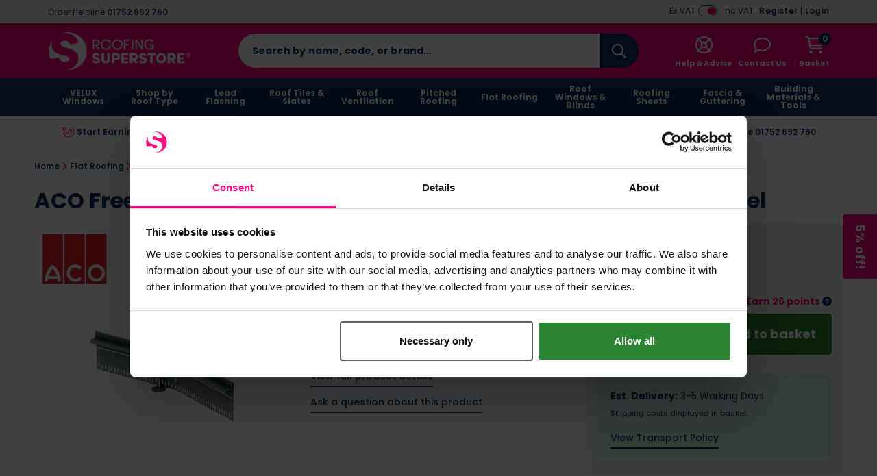

--- FILE ---
content_type: text/html; charset=UTF-8
request_url: https://www.roofingsuperstore.co.uk/product/aco-freedeck-corner-for-fixed-height-channel-galvanised-steel.html
body_size: 95100
content:
<!DOCTYPE html>
<html xmlns="http://www.w3.org/1999/xhtml" lang="en-GB" xml:lang="en-GB">
<head>
    <meta charset="UTF-8">
    <script src="https://static.roofingsuperstore.co.uk/themes/base/assets/js/jquery.min.js?auto=compress&amp;v=3.7.1"></script>
    <script src="https://static.roofingsuperstore.co.uk/themes/base/assets/js/js-cookie/js.cookie.min.js?auto=compress&amp;v=1.0.0"></script>
    <script src="https://kit.fontawesome.com/8c5476708f.js?v=1.0.0" crossorigin="anonymous" async></script>

    <script>
        var sitePrefix = 'rss';
        var cookiePolicyAjaxUrl = '/policy-ajax/cookie';
        var privacyPolicyAjaxUrl = '/policy-ajax/privacy';
        var trackChoiceUrl = '/policy-choice';
        var trackChoiceOfferedUrl = '/policy-choice-offered'
        var tagManagerId = null;
                    tagManagerId = 'GTM-M9VDNM';
                var userDevice = 'desktop';
        var observationTrackerUrl = '/observation';
    </script>

    
    <script>
                            dataLayer = [{
    'mainproductid': '92181',
    'google_base_offer_id': '92181',
    'ecomm_prodid': '92181',
    'productprice': 26.496,
    'pagetype': 'product',
    'content_name': 'ACO Freedeck Corner for Fixed Height Channel - Galvanised Steel',
	'content_category': 'Flat Roofing > Tiles, Decking and Walkways',
	'content_ids': ['92181'],
	'content_type': 'product',
	'value': 26.496,
	'currency': 'GBP'
    }];
                            var dataLayer = window.dataLayer = window.dataLayer || [];dataLayer.push({"event":"productDetail","ecommerce":{"detail":{"products":[{"name":"ACO Freedeck Corner for Fixed Height Channel - Galvanised Steel","id":92181,"price":"26.496","brand":"ACO","category":"Flat Roofing"}]}}});
                            </script>
        <!-- Google Tag Manager -->
    <script>(function(w,d,s,l,i){w[l]=w[l]||[];w[l].push({'gtm.start': new Date().getTime(),event:'gtm.js'});var f=d.getElementsByTagName(s)[0], j=d.createElement(s),dl=l!='dataLayer'?'&l='+l:'';j.async=true;j.src= 'https://www.googletagmanager.com/gtm.js?id='+i+dl;f.parentNode.insertBefore(j,f); })(window,document,'script','dataLayer','GTM-M9VDNM');</script>
    <!-- End Google Tag Manager -->
        <!-- Start Tasty JS Tags -->
    <link rel="preconnect" href="https://try.abtasty.com">
    <script type="text/javascript" src="https://try.abtasty.com/5d62a5065725e856cbe6a0195088497f.js"></script>

            <!-- End Tasty JS Tags -->

            <script type="text/javascript">
                    (function e(){var e=document.createElement("script");e.type="text/javascript",e.async=true,e.src="//staticw2.yotpo.com/fi25CHy6KzYrOpxvbHVXBgFOvoV4dwISaJlSbuWq/widget.js";var t=document.getElementsByTagName("script")[0];t.parentNode.insertBefore(e,t)})();
                    
                    function refreshYotpoWidgets() { 
                        if (typeof Yotpo !== "undefined") {
                            var api = new Yotpo.API(yotpo);
                            api.refreshWidgets();
                        }
                    }
                    
                    if (typeof Yotpo !== "undefined") {
                        const yotpoStartTime = new Date().getTime();
                        const yotpoInterval = setInterval(function(){
                            if ($(".yotpo-slider-title").length > 0) {
                                $(".yotpo-slider-title").toggleClass("yotpo-slider-title yotpo-slider-title-override");
                                clearInterval(yotpoInterval);
                                
                                return;
                            }
                            if(new Date().getTime() - yotpoStartTime > 3000){
                                clearInterval(yotpoInterval);
    
                                return;
                            }
                            
                        }, 1000);
                    }
                </script>
    
    <link rel="dns-prefetch" href="https://static.roofingsuperstore.co.uk"/>
    <link rel="dns-prefetch" href="https://static.prod.cmostores.com"/>
    <link rel="dns-prefetch" href="//bat.bing.com"/>
    <link rel="dns-prefetch" href="//cdnjs.cloudflare.com"/>
    <link rel="dns-prefetch" href="//d23yuld0pofhhw.cloudfront.net"/>
    <link rel="dns-prefetch" href="//googleads.g.doubleclick.net"/>
    <link rel="dns-prefetch" href="//stats.g.doubleclick.net"/>
    <link rel="dns-prefetch" href="//connect.facebook.net"/>
    <link rel="dns-prefetch" href="//facebook.com"/>
    <link rel="dns-prefetch" href="//google.com"/>
    <link rel="dns-prefetch" href="//www.google.co.uk"/>
    <link rel="dns-prefetch" href="//www.google-analytics.com"/>
    <link rel="dns-prefetch" href="//googlecommerce.com"/>
    <link rel="dns-prefetch" href="//www.googleoptimize.com"/>
    <link rel="dns-prefetch" href="//www.googletagmanager.com"/>
    <link rel="dns-prefetch" href="//www.gstatic.com"/>
    <link rel="dns-prefetch" href="//insights.hotjar.com"/>
    <link rel="dns-prefetch" href="//static.hotjar.com"/>
    <link rel="dns-prefetch" href="//jquery.com"/>
    <link rel="dns-prefetch" href="//fast.a.klaviyo.com"/>
    <link rel="dns-prefetch" href="//services.postcodeanywhere.co.uk"/>


                    <title>ACO Freedeck Corner for Fixed Height Channel - Galvanised Steel | Roofing Superstore&reg;</title>

        <meta name="description" content="ACO Freedeck Corner for Fixed Height Channel - Galvanised Steel from ACO. (38634F). Order Helpline &amp;#9742; 01752 692 221"/>
        <meta name="viewport" content="width=device-width, initial-scale=1.0, maximum-scale=1.0, user-scalable=no">

            <meta itemprop="priceCurrency" content="GBP"/>
        <meta itemprop="valueAddedTaxIncluded" content="true"/>
    
    
    
            <link rel="preload" type="image/webp" as="image" href="https://static.prod.cmostores.com/uploads/products/1/l/aco-freedeck-corner-for-fixed-height-channel--galvanised-steel151630.jpg?&w=555&h=555&fit=fill&fill=solid&fillcolor=FFFFFF&q=50&rtype=webp" fetchpriority="high">
    
    <meta name="copyright" content="2026, Roofing Superstore"/>
    <meta name="author" content="CMO SUPERSTORES LTD"/>

            <meta name="theme-color" content="#ff0080"/>
    
    <meta property="article:author" content="Roofing Superstore"/>
    <meta property="og:locale" content="en_GB"/>
    <meta name="format-detection" content="telephone=no">

    <meta name="twitter:card" content="summary" />
  <meta name="twitter:title" content="ACO Freedeck Corner for Fixed Height Channel - Galvanised Steel | Roofing Superstore&reg; | Roofing Superstore" />
  <meta name="twitter:description" content="ACO Freedeck Corner for Fixed Height Channel - Galvanised Steel from ACO. (38634F). Order Helpline &#9742; 01752 692 221" />
  <meta name="twitter:image" content="https://static.prod.cmostores.com/uploads/products/1/l/aco-freedeck-corner-for-fixed-height-channel--galvanised-steel151630.jpg?auto=compress&w=100&h=100" />
  <meta name="twitter:creator" content="@RoofSuperstore" />
  <meta name="twitter:site" content="@RoofSuperstore" />
  <meta name="og:url" content="https://www.roofingsuperstore.co.uk/product/aco-freedeck-corner-for-fixed-height-channel-galvanised-steel.html" />
  <meta name="og:type" content="product" />
  <meta name="og:title" content="ACO Freedeck Corner for Fixed Height Channel - Galvanised Steel | Roofing Superstore&reg; | Roofing Superstore" />
  <meta name="og:description" content="ACO Freedeck Corner for Fixed Height Channel - Galvanised Steel from ACO. (38634F). Order Helpline &#9742; 01752 692 221" />
  <meta name="og:site_name" content="Roofing Superstore" />
  <meta name="og:image" content="https://static.prod.cmostores.com/uploads/products/1/l/aco-freedeck-corner-for-fixed-height-channel--galvanised-steel151630.jpg?auto=compress&w=100&h=100" />
  

            <meta name="p:domain_verify" content="82e42eb83e7c00646bc0810484f7cc8c"/>
                <meta name="robots" content="index,follow"/>
    
    <meta http-equiv="X-UA-Compatible" content="IE=edge">

    <link rel="icon" href="https://static.roofingsuperstore.co.uk/themes/rss/assets/images/favicon.ico" type="image/x-icon"/>
    <link rel="shortcut icon" href="https://static.roofingsuperstore.co.uk/themes/rss/assets/images/favicon.ico" type="image/x-icon"/>

            
        <link rel="canonical" href="https://www.roofingsuperstore.co.uk/product/aco-freedeck-corner-for-fixed-height-channel-galvanised-steel.html"/>
    
            
        
    

            
    
    <link rel="preload" href="https://static.roofingsuperstore.co.uk/themes/base/assets/css/main.min.css?v=1.3.48" as="style" onload="this.onload=null;this.rel='stylesheet';"><link rel="preload" href="https://static.roofingsuperstore.co.uk/themes/base/assets/js/fancybox/jquery.fancybox.min.css?v=1.3.48" as="style" onload="this.onload=null;this.rel='stylesheet';"><link rel="preload" href="https://static.roofingsuperstore.co.uk/themes/base/assets/css/splide-default.min.css?auto=compress?v=1.3.48" as="style" onload="this.onload=null;this.rel='stylesheet';"><noscript><link rel="stylesheet" href="https://static.roofingsuperstore.co.uk/themes/base/assets/css/main.min.css"><link rel="stylesheet" href="https://static.roofingsuperstore.co.uk/themes/base/assets/js/fancybox/jquery.fancybox.min.css"><link rel="stylesheet" href="https://static.roofingsuperstore.co.uk/themes/base/assets/css/splide-default.min.css?auto=compress"></noscript><script>!function(t){"use strict";t.loadCSS||(t.loadCSS=function(){});var e=loadCSS.relpreload={};if(e.support=function(){var e;try{e=t.document.createElement("link").relList.supports("preload")}catch(t){e=!1}return function(){return e}}(),e.bindMediaToggle=function(t){var e=t.media||"all";function a(){t.media=e}t.addEventListener?t.addEventListener("load",a):t.attachEvent&&t.attachEvent("onload",a),setTimeout(function(){t.rel="stylesheet",t.media="only x"}),setTimeout(a,3e3)},e.poly=function(){if(!e.support())for(var a=t.document.getElementsByTagName("link"),n=0;n<a.length;n++){var o=a[n];"preload"!==o.rel||"style"!==o.getAttribute("as")||o.getAttribute("data-loadcss")||(o.setAttribute("data-loadcss",!0),e.bindMediaToggle(o))}},!e.support()){e.poly();var a=t.setInterval(e.poly,500);t.addEventListener?t.addEventListener("load",function(){e.poly(),t.clearInterval(a)}):t.attachEvent&&t.attachEvent("onload",function(){e.poly(),t.clearInterval(a)})}"undefined"!=typeof exports?exports.loadCSS=loadCSS:t.loadCSS=loadCSS}("undefined"!=typeof global?global:this);</script>

        <style>
        /*!
 * Bootstrap Grid v4.6.2 (https://getbootstrap.com/)
 * Copyright 2011-2022 The Bootstrap Authors
 * Copyright 2011-2022 Twitter, Inc.
 * Licensed under MIT (https://github.com/twbs/bootstrap/blob/main/LICENSE)
 */html{box-sizing:border-box;-ms-overflow-style:scrollbar}*,::after,::before{box-sizing:inherit}.container,.container-fluid,.container-lg,.container-md,.container-sm,.container-xl{width:100%;padding-right:15px;padding-left:15px;margin-right:auto;margin-left:auto}@media (min-width:576px){.container,.container-sm{max-width:540px}}@media (min-width:768px){.container,.container-md,.container-sm{max-width:720px}}@media (min-width:992px){.container,.container-lg,.container-md,.container-sm{max-width:960px}}@media (min-width:1200px){.container,.container-lg,.container-md,.container-sm,.container-xl{max-width:1140px}}.row{display:-ms-flexbox;display:flex;-ms-flex-wrap:wrap;flex-wrap:wrap;margin-right:-15px;margin-left:-15px}.no-gutters{margin-right:0;margin-left:0}.no-gutters>.col,.no-gutters>[class*=col-]{padding-right:0;padding-left:0}.col,.col-1,.col-10,.col-11,.col-12,.col-2,.col-3,.col-4,.col-5,.col-6,.col-7,.col-8,.col-9,.col-auto,.col-lg,.col-lg-1,.col-lg-10,.col-lg-11,.col-lg-12,.col-lg-2,.col-lg-3,.col-lg-4,.col-lg-5,.col-lg-6,.col-lg-7,.col-lg-8,.col-lg-9,.col-lg-auto,.col-md,.col-md-1,.col-md-10,.col-md-11,.col-md-12,.col-md-2,.col-md-3,.col-md-4,.col-md-5,.col-md-6,.col-md-7,.col-md-8,.col-md-9,.col-md-auto,.col-sm,.col-sm-1,.col-sm-10,.col-sm-11,.col-sm-12,.col-sm-2,.col-sm-3,.col-sm-4,.col-sm-5,.col-sm-6,.col-sm-7,.col-sm-8,.col-sm-9,.col-sm-auto,.col-xl,.col-xl-1,.col-xl-10,.col-xl-11,.col-xl-12,.col-xl-2,.col-xl-3,.col-xl-4,.col-xl-5,.col-xl-6,.col-xl-7,.col-xl-8,.col-xl-9,.col-xl-auto{position:relative;width:100%;padding-right:15px;padding-left:15px}.col{-ms-flex-preferred-size:0;flex-basis:0;-ms-flex-positive:1;flex-grow:1;max-width:100%}.row-cols-1>*{-ms-flex:0 0 100%;flex:0 0 100%;max-width:100%}.row-cols-2>*{-ms-flex:0 0 50%;flex:0 0 50%;max-width:50%}.row-cols-3>*{-ms-flex:0 0 33.333333%;flex:0 0 33.333333%;max-width:33.333333%}.row-cols-4>*{-ms-flex:0 0 25%;flex:0 0 25%;max-width:25%}.row-cols-5>*{-ms-flex:0 0 20%;flex:0 0 20%;max-width:20%}.row-cols-6>*{-ms-flex:0 0 16.666667%;flex:0 0 16.666667%;max-width:16.666667%}.col-auto{-ms-flex:0 0 auto;flex:0 0 auto;width:auto;max-width:100%}.col-1{-ms-flex:0 0 8.333333%;flex:0 0 8.333333%;max-width:8.333333%}.col-2{-ms-flex:0 0 16.666667%;flex:0 0 16.666667%;max-width:16.666667%}.col-3{-ms-flex:0 0 25%;flex:0 0 25%;max-width:25%}.col-4{-ms-flex:0 0 33.333333%;flex:0 0 33.333333%;max-width:33.333333%}.col-5{-ms-flex:0 0 41.666667%;flex:0 0 41.666667%;max-width:41.666667%}.col-6{-ms-flex:0 0 50%;flex:0 0 50%;max-width:50%}.col-7{-ms-flex:0 0 58.333333%;flex:0 0 58.333333%;max-width:58.333333%}.col-8{-ms-flex:0 0 66.666667%;flex:0 0 66.666667%;max-width:66.666667%}.col-9{-ms-flex:0 0 75%;flex:0 0 75%;max-width:75%}.col-10{-ms-flex:0 0 83.333333%;flex:0 0 83.333333%;max-width:83.333333%}.col-11{-ms-flex:0 0 91.666667%;flex:0 0 91.666667%;max-width:91.666667%}.col-12{-ms-flex:0 0 100%;flex:0 0 100%;max-width:100%}.order-first{-ms-flex-order:-1;order:-1}.order-last{-ms-flex-order:13;order:13}.order-0{-ms-flex-order:0;order:0}.order-1{-ms-flex-order:1;order:1}.order-2{-ms-flex-order:2;order:2}.order-3{-ms-flex-order:3;order:3}.order-4{-ms-flex-order:4;order:4}.order-5{-ms-flex-order:5;order:5}.order-6{-ms-flex-order:6;order:6}.order-7{-ms-flex-order:7;order:7}.order-8{-ms-flex-order:8;order:8}.order-9{-ms-flex-order:9;order:9}.order-10{-ms-flex-order:10;order:10}.order-11{-ms-flex-order:11;order:11}.order-12{-ms-flex-order:12;order:12}.offset-1{margin-left:8.333333%}.offset-2{margin-left:16.666667%}.offset-3{margin-left:25%}.offset-4{margin-left:33.333333%}.offset-5{margin-left:41.666667%}.offset-6{margin-left:50%}.offset-7{margin-left:58.333333%}.offset-8{margin-left:66.666667%}.offset-9{margin-left:75%}.offset-10{margin-left:83.333333%}.offset-11{margin-left:91.666667%}@media (min-width:576px){.col-sm{-ms-flex-preferred-size:0;flex-basis:0;-ms-flex-positive:1;flex-grow:1;max-width:100%}.row-cols-sm-1>*{-ms-flex:0 0 100%;flex:0 0 100%;max-width:100%}.row-cols-sm-2>*{-ms-flex:0 0 50%;flex:0 0 50%;max-width:50%}.row-cols-sm-3>*{-ms-flex:0 0 33.333333%;flex:0 0 33.333333%;max-width:33.333333%}.row-cols-sm-4>*{-ms-flex:0 0 25%;flex:0 0 25%;max-width:25%}.row-cols-sm-5>*{-ms-flex:0 0 20%;flex:0 0 20%;max-width:20%}.row-cols-sm-6>*{-ms-flex:0 0 16.666667%;flex:0 0 16.666667%;max-width:16.666667%}.col-sm-auto{-ms-flex:0 0 auto;flex:0 0 auto;width:auto;max-width:100%}.col-sm-1{-ms-flex:0 0 8.333333%;flex:0 0 8.333333%;max-width:8.333333%}.col-sm-2{-ms-flex:0 0 16.666667%;flex:0 0 16.666667%;max-width:16.666667%}.col-sm-3{-ms-flex:0 0 25%;flex:0 0 25%;max-width:25%}.col-sm-4{-ms-flex:0 0 33.333333%;flex:0 0 33.333333%;max-width:33.333333%}.col-sm-5{-ms-flex:0 0 41.666667%;flex:0 0 41.666667%;max-width:41.666667%}.col-sm-6{-ms-flex:0 0 50%;flex:0 0 50%;max-width:50%}.col-sm-7{-ms-flex:0 0 58.333333%;flex:0 0 58.333333%;max-width:58.333333%}.col-sm-8{-ms-flex:0 0 66.666667%;flex:0 0 66.666667%;max-width:66.666667%}.col-sm-9{-ms-flex:0 0 75%;flex:0 0 75%;max-width:75%}.col-sm-10{-ms-flex:0 0 83.333333%;flex:0 0 83.333333%;max-width:83.333333%}.col-sm-11{-ms-flex:0 0 91.666667%;flex:0 0 91.666667%;max-width:91.666667%}.col-sm-12{-ms-flex:0 0 100%;flex:0 0 100%;max-width:100%}.order-sm-first{-ms-flex-order:-1;order:-1}.order-sm-last{-ms-flex-order:13;order:13}.order-sm-0{-ms-flex-order:0;order:0}.order-sm-1{-ms-flex-order:1;order:1}.order-sm-2{-ms-flex-order:2;order:2}.order-sm-3{-ms-flex-order:3;order:3}.order-sm-4{-ms-flex-order:4;order:4}.order-sm-5{-ms-flex-order:5;order:5}.order-sm-6{-ms-flex-order:6;order:6}.order-sm-7{-ms-flex-order:7;order:7}.order-sm-8{-ms-flex-order:8;order:8}.order-sm-9{-ms-flex-order:9;order:9}.order-sm-10{-ms-flex-order:10;order:10}.order-sm-11{-ms-flex-order:11;order:11}.order-sm-12{-ms-flex-order:12;order:12}.offset-sm-0{margin-left:0}.offset-sm-1{margin-left:8.333333%}.offset-sm-2{margin-left:16.666667%}.offset-sm-3{margin-left:25%}.offset-sm-4{margin-left:33.333333%}.offset-sm-5{margin-left:41.666667%}.offset-sm-6{margin-left:50%}.offset-sm-7{margin-left:58.333333%}.offset-sm-8{margin-left:66.666667%}.offset-sm-9{margin-left:75%}.offset-sm-10{margin-left:83.333333%}.offset-sm-11{margin-left:91.666667%}}@media (min-width:768px){.col-md{-ms-flex-preferred-size:0;flex-basis:0;-ms-flex-positive:1;flex-grow:1;max-width:100%}.row-cols-md-1>*{-ms-flex:0 0 100%;flex:0 0 100%;max-width:100%}.row-cols-md-2>*{-ms-flex:0 0 50%;flex:0 0 50%;max-width:50%}.row-cols-md-3>*{-ms-flex:0 0 33.333333%;flex:0 0 33.333333%;max-width:33.333333%}.row-cols-md-4>*{-ms-flex:0 0 25%;flex:0 0 25%;max-width:25%}.row-cols-md-5>*{-ms-flex:0 0 20%;flex:0 0 20%;max-width:20%}.row-cols-md-6>*{-ms-flex:0 0 16.666667%;flex:0 0 16.666667%;max-width:16.666667%}.col-md-auto{-ms-flex:0 0 auto;flex:0 0 auto;width:auto;max-width:100%}.col-md-1{-ms-flex:0 0 8.333333%;flex:0 0 8.333333%;max-width:8.333333%}.col-md-2{-ms-flex:0 0 16.666667%;flex:0 0 16.666667%;max-width:16.666667%}.col-md-3{-ms-flex:0 0 25%;flex:0 0 25%;max-width:25%}.col-md-4{-ms-flex:0 0 33.333333%;flex:0 0 33.333333%;max-width:33.333333%}.col-md-5{-ms-flex:0 0 41.666667%;flex:0 0 41.666667%;max-width:41.666667%}.col-md-6{-ms-flex:0 0 50%;flex:0 0 50%;max-width:50%}.col-md-7{-ms-flex:0 0 58.333333%;flex:0 0 58.333333%;max-width:58.333333%}.col-md-8{-ms-flex:0 0 66.666667%;flex:0 0 66.666667%;max-width:66.666667%}.col-md-9{-ms-flex:0 0 75%;flex:0 0 75%;max-width:75%}.col-md-10{-ms-flex:0 0 83.333333%;flex:0 0 83.333333%;max-width:83.333333%}.col-md-11{-ms-flex:0 0 91.666667%;flex:0 0 91.666667%;max-width:91.666667%}.col-md-12{-ms-flex:0 0 100%;flex:0 0 100%;max-width:100%}.order-md-first{-ms-flex-order:-1;order:-1}.order-md-last{-ms-flex-order:13;order:13}.order-md-0{-ms-flex-order:0;order:0}.order-md-1{-ms-flex-order:1;order:1}.order-md-2{-ms-flex-order:2;order:2}.order-md-3{-ms-flex-order:3;order:3}.order-md-4{-ms-flex-order:4;order:4}.order-md-5{-ms-flex-order:5;order:5}.order-md-6{-ms-flex-order:6;order:6}.order-md-7{-ms-flex-order:7;order:7}.order-md-8{-ms-flex-order:8;order:8}.order-md-9{-ms-flex-order:9;order:9}.order-md-10{-ms-flex-order:10;order:10}.order-md-11{-ms-flex-order:11;order:11}.order-md-12{-ms-flex-order:12;order:12}.offset-md-0{margin-left:0}.offset-md-1{margin-left:8.333333%}.offset-md-2{margin-left:16.666667%}.offset-md-3{margin-left:25%}.offset-md-4{margin-left:33.333333%}.offset-md-5{margin-left:41.666667%}.offset-md-6{margin-left:50%}.offset-md-7{margin-left:58.333333%}.offset-md-8{margin-left:66.666667%}.offset-md-9{margin-left:75%}.offset-md-10{margin-left:83.333333%}.offset-md-11{margin-left:91.666667%}}@media (min-width:992px){.col-lg{-ms-flex-preferred-size:0;flex-basis:0;-ms-flex-positive:1;flex-grow:1;max-width:100%}.row-cols-lg-1>*{-ms-flex:0 0 100%;flex:0 0 100%;max-width:100%}.row-cols-lg-2>*{-ms-flex:0 0 50%;flex:0 0 50%;max-width:50%}.row-cols-lg-3>*{-ms-flex:0 0 33.333333%;flex:0 0 33.333333%;max-width:33.333333%}.row-cols-lg-4>*{-ms-flex:0 0 25%;flex:0 0 25%;max-width:25%}.row-cols-lg-5>*{-ms-flex:0 0 20%;flex:0 0 20%;max-width:20%}.row-cols-lg-6>*{-ms-flex:0 0 16.666667%;flex:0 0 16.666667%;max-width:16.666667%}.col-lg-auto{-ms-flex:0 0 auto;flex:0 0 auto;width:auto;max-width:100%}.col-lg-1{-ms-flex:0 0 8.333333%;flex:0 0 8.333333%;max-width:8.333333%}.col-lg-2{-ms-flex:0 0 16.666667%;flex:0 0 16.666667%;max-width:16.666667%}.col-lg-3{-ms-flex:0 0 25%;flex:0 0 25%;max-width:25%}.col-lg-4{-ms-flex:0 0 33.333333%;flex:0 0 33.333333%;max-width:33.333333%}.col-lg-5{-ms-flex:0 0 41.666667%;flex:0 0 41.666667%;max-width:41.666667%}.col-lg-6{-ms-flex:0 0 50%;flex:0 0 50%;max-width:50%}.col-lg-7{-ms-flex:0 0 58.333333%;flex:0 0 58.333333%;max-width:58.333333%}.col-lg-8{-ms-flex:0 0 66.666667%;flex:0 0 66.666667%;max-width:66.666667%}.col-lg-9{-ms-flex:0 0 75%;flex:0 0 75%;max-width:75%}.col-lg-10{-ms-flex:0 0 83.333333%;flex:0 0 83.333333%;max-width:83.333333%}.col-lg-11{-ms-flex:0 0 91.666667%;flex:0 0 91.666667%;max-width:91.666667%}.col-lg-12{-ms-flex:0 0 100%;flex:0 0 100%;max-width:100%}.order-lg-first{-ms-flex-order:-1;order:-1}.order-lg-last{-ms-flex-order:13;order:13}.order-lg-0{-ms-flex-order:0;order:0}.order-lg-1{-ms-flex-order:1;order:1}.order-lg-2{-ms-flex-order:2;order:2}.order-lg-3{-ms-flex-order:3;order:3}.order-lg-4{-ms-flex-order:4;order:4}.order-lg-5{-ms-flex-order:5;order:5}.order-lg-6{-ms-flex-order:6;order:6}.order-lg-7{-ms-flex-order:7;order:7}.order-lg-8{-ms-flex-order:8;order:8}.order-lg-9{-ms-flex-order:9;order:9}.order-lg-10{-ms-flex-order:10;order:10}.order-lg-11{-ms-flex-order:11;order:11}.order-lg-12{-ms-flex-order:12;order:12}.offset-lg-0{margin-left:0}.offset-lg-1{margin-left:8.333333%}.offset-lg-2{margin-left:16.666667%}.offset-lg-3{margin-left:25%}.offset-lg-4{margin-left:33.333333%}.offset-lg-5{margin-left:41.666667%}.offset-lg-6{margin-left:50%}.offset-lg-7{margin-left:58.333333%}.offset-lg-8{margin-left:66.666667%}.offset-lg-9{margin-left:75%}.offset-lg-10{margin-left:83.333333%}.offset-lg-11{margin-left:91.666667%}}@media (min-width:1200px){.col-xl{-ms-flex-preferred-size:0;flex-basis:0;-ms-flex-positive:1;flex-grow:1;max-width:100%}.row-cols-xl-1>*{-ms-flex:0 0 100%;flex:0 0 100%;max-width:100%}.row-cols-xl-2>*{-ms-flex:0 0 50%;flex:0 0 50%;max-width:50%}.row-cols-xl-3>*{-ms-flex:0 0 33.333333%;flex:0 0 33.333333%;max-width:33.333333%}.row-cols-xl-4>*{-ms-flex:0 0 25%;flex:0 0 25%;max-width:25%}.row-cols-xl-5>*{-ms-flex:0 0 20%;flex:0 0 20%;max-width:20%}.row-cols-xl-6>*{-ms-flex:0 0 16.666667%;flex:0 0 16.666667%;max-width:16.666667%}.col-xl-auto{-ms-flex:0 0 auto;flex:0 0 auto;width:auto;max-width:100%}.col-xl-1{-ms-flex:0 0 8.333333%;flex:0 0 8.333333%;max-width:8.333333%}.col-xl-2{-ms-flex:0 0 16.666667%;flex:0 0 16.666667%;max-width:16.666667%}.col-xl-3{-ms-flex:0 0 25%;flex:0 0 25%;max-width:25%}.col-xl-4{-ms-flex:0 0 33.333333%;flex:0 0 33.333333%;max-width:33.333333%}.col-xl-5{-ms-flex:0 0 41.666667%;flex:0 0 41.666667%;max-width:41.666667%}.col-xl-6{-ms-flex:0 0 50%;flex:0 0 50%;max-width:50%}.col-xl-7{-ms-flex:0 0 58.333333%;flex:0 0 58.333333%;max-width:58.333333%}.col-xl-8{-ms-flex:0 0 66.666667%;flex:0 0 66.666667%;max-width:66.666667%}.col-xl-9{-ms-flex:0 0 75%;flex:0 0 75%;max-width:75%}.col-xl-10{-ms-flex:0 0 83.333333%;flex:0 0 83.333333%;max-width:83.333333%}.col-xl-11{-ms-flex:0 0 91.666667%;flex:0 0 91.666667%;max-width:91.666667%}.col-xl-12{-ms-flex:0 0 100%;flex:0 0 100%;max-width:100%}.order-xl-first{-ms-flex-order:-1;order:-1}.order-xl-last{-ms-flex-order:13;order:13}.order-xl-0{-ms-flex-order:0;order:0}.order-xl-1{-ms-flex-order:1;order:1}.order-xl-2{-ms-flex-order:2;order:2}.order-xl-3{-ms-flex-order:3;order:3}.order-xl-4{-ms-flex-order:4;order:4}.order-xl-5{-ms-flex-order:5;order:5}.order-xl-6{-ms-flex-order:6;order:6}.order-xl-7{-ms-flex-order:7;order:7}.order-xl-8{-ms-flex-order:8;order:8}.order-xl-9{-ms-flex-order:9;order:9}.order-xl-10{-ms-flex-order:10;order:10}.order-xl-11{-ms-flex-order:11;order:11}.order-xl-12{-ms-flex-order:12;order:12}.offset-xl-0{margin-left:0}.offset-xl-1{margin-left:8.333333%}.offset-xl-2{margin-left:16.666667%}.offset-xl-3{margin-left:25%}.offset-xl-4{margin-left:33.333333%}.offset-xl-5{margin-left:41.666667%}.offset-xl-6{margin-left:50%}.offset-xl-7{margin-left:58.333333%}.offset-xl-8{margin-left:66.666667%}.offset-xl-9{margin-left:75%}.offset-xl-10{margin-left:83.333333%}.offset-xl-11{margin-left:91.666667%}}.d-none{display:none!important}.d-inline{display:inline!important}.d-inline-block{display:inline-block!important}.d-block{display:block!important}.d-table{display:table!important}.d-table-row{display:table-row!important}.d-table-cell{display:table-cell!important}.d-flex{display:-ms-flexbox!important;display:flex!important}.d-inline-flex{display:-ms-inline-flexbox!important;display:inline-flex!important}@media (min-width:576px){.d-sm-none{display:none!important}.d-sm-inline{display:inline!important}.d-sm-inline-block{display:inline-block!important}.d-sm-block{display:block!important}.d-sm-table{display:table!important}.d-sm-table-row{display:table-row!important}.d-sm-table-cell{display:table-cell!important}.d-sm-flex{display:-ms-flexbox!important;display:flex!important}.d-sm-inline-flex{display:-ms-inline-flexbox!important;display:inline-flex!important}}@media (min-width:768px){.d-md-none{display:none!important}.d-md-inline{display:inline!important}.d-md-inline-block{display:inline-block!important}.d-md-block{display:block!important}.d-md-table{display:table!important}.d-md-table-row{display:table-row!important}.d-md-table-cell{display:table-cell!important}.d-md-flex{display:-ms-flexbox!important;display:flex!important}.d-md-inline-flex{display:-ms-inline-flexbox!important;display:inline-flex!important}}@media (min-width:992px){.d-lg-none{display:none!important}.d-lg-inline{display:inline!important}.d-lg-inline-block{display:inline-block!important}.d-lg-block{display:block!important}.d-lg-table{display:table!important}.d-lg-table-row{display:table-row!important}.d-lg-table-cell{display:table-cell!important}.d-lg-flex{display:-ms-flexbox!important;display:flex!important}.d-lg-inline-flex{display:-ms-inline-flexbox!important;display:inline-flex!important}}@media (min-width:1200px){.d-xl-none{display:none!important}.d-xl-inline{display:inline!important}.d-xl-inline-block{display:inline-block!important}.d-xl-block{display:block!important}.d-xl-table{display:table!important}.d-xl-table-row{display:table-row!important}.d-xl-table-cell{display:table-cell!important}.d-xl-flex{display:-ms-flexbox!important;display:flex!important}.d-xl-inline-flex{display:-ms-inline-flexbox!important;display:inline-flex!important}}@media print{.d-print-none{display:none!important}.d-print-inline{display:inline!important}.d-print-inline-block{display:inline-block!important}.d-print-block{display:block!important}.d-print-table{display:table!important}.d-print-table-row{display:table-row!important}.d-print-table-cell{display:table-cell!important}.d-print-flex{display:-ms-flexbox!important;display:flex!important}.d-print-inline-flex{display:-ms-inline-flexbox!important;display:inline-flex!important}}.flex-row{-ms-flex-direction:row!important;flex-direction:row!important}.flex-column{-ms-flex-direction:column!important;flex-direction:column!important}.flex-row-reverse{-ms-flex-direction:row-reverse!important;flex-direction:row-reverse!important}.flex-column-reverse{-ms-flex-direction:column-reverse!important;flex-direction:column-reverse!important}.flex-wrap{-ms-flex-wrap:wrap!important;flex-wrap:wrap!important}.flex-nowrap{-ms-flex-wrap:nowrap!important;flex-wrap:nowrap!important}.flex-wrap-reverse{-ms-flex-wrap:wrap-reverse!important;flex-wrap:wrap-reverse!important}.flex-fill{-ms-flex:1 1 auto!important;flex:1 1 auto!important}.flex-grow-0{-ms-flex-positive:0!important;flex-grow:0!important}.flex-grow-1{-ms-flex-positive:1!important;flex-grow:1!important}.flex-shrink-0{-ms-flex-negative:0!important;flex-shrink:0!important}.flex-shrink-1{-ms-flex-negative:1!important;flex-shrink:1!important}.justify-content-start{-ms-flex-pack:start!important;justify-content:flex-start!important}.justify-content-end{-ms-flex-pack:end!important;justify-content:flex-end!important}.justify-content-center{-ms-flex-pack:center!important;justify-content:center!important}.justify-content-between{-ms-flex-pack:justify!important;justify-content:space-between!important}.justify-content-around{-ms-flex-pack:distribute!important;justify-content:space-around!important}.align-items-start{-ms-flex-align:start!important;align-items:flex-start!important}.align-items-end{-ms-flex-align:end!important;align-items:flex-end!important}.align-items-center{-ms-flex-align:center!important;align-items:center!important}.align-items-baseline{-ms-flex-align:baseline!important;align-items:baseline!important}.align-items-stretch{-ms-flex-align:stretch!important;align-items:stretch!important}.align-content-start{-ms-flex-line-pack:start!important;align-content:flex-start!important}.align-content-end{-ms-flex-line-pack:end!important;align-content:flex-end!important}.align-content-center{-ms-flex-line-pack:center!important;align-content:center!important}.align-content-between{-ms-flex-line-pack:justify!important;align-content:space-between!important}.align-content-around{-ms-flex-line-pack:distribute!important;align-content:space-around!important}.align-content-stretch{-ms-flex-line-pack:stretch!important;align-content:stretch!important}.align-self-auto{-ms-flex-item-align:auto!important;align-self:auto!important}.align-self-start{-ms-flex-item-align:start!important;align-self:flex-start!important}.align-self-end{-ms-flex-item-align:end!important;align-self:flex-end!important}.align-self-center{-ms-flex-item-align:center!important;align-self:center!important}.align-self-baseline{-ms-flex-item-align:baseline!important;align-self:baseline!important}.align-self-stretch{-ms-flex-item-align:stretch!important;align-self:stretch!important}@media (min-width:576px){.flex-sm-row{-ms-flex-direction:row!important;flex-direction:row!important}.flex-sm-column{-ms-flex-direction:column!important;flex-direction:column!important}.flex-sm-row-reverse{-ms-flex-direction:row-reverse!important;flex-direction:row-reverse!important}.flex-sm-column-reverse{-ms-flex-direction:column-reverse!important;flex-direction:column-reverse!important}.flex-sm-wrap{-ms-flex-wrap:wrap!important;flex-wrap:wrap!important}.flex-sm-nowrap{-ms-flex-wrap:nowrap!important;flex-wrap:nowrap!important}.flex-sm-wrap-reverse{-ms-flex-wrap:wrap-reverse!important;flex-wrap:wrap-reverse!important}.flex-sm-fill{-ms-flex:1 1 auto!important;flex:1 1 auto!important}.flex-sm-grow-0{-ms-flex-positive:0!important;flex-grow:0!important}.flex-sm-grow-1{-ms-flex-positive:1!important;flex-grow:1!important}.flex-sm-shrink-0{-ms-flex-negative:0!important;flex-shrink:0!important}.flex-sm-shrink-1{-ms-flex-negative:1!important;flex-shrink:1!important}.justify-content-sm-start{-ms-flex-pack:start!important;justify-content:flex-start!important}.justify-content-sm-end{-ms-flex-pack:end!important;justify-content:flex-end!important}.justify-content-sm-center{-ms-flex-pack:center!important;justify-content:center!important}.justify-content-sm-between{-ms-flex-pack:justify!important;justify-content:space-between!important}.justify-content-sm-around{-ms-flex-pack:distribute!important;justify-content:space-around!important}.align-items-sm-start{-ms-flex-align:start!important;align-items:flex-start!important}.align-items-sm-end{-ms-flex-align:end!important;align-items:flex-end!important}.align-items-sm-center{-ms-flex-align:center!important;align-items:center!important}.align-items-sm-baseline{-ms-flex-align:baseline!important;align-items:baseline!important}.align-items-sm-stretch{-ms-flex-align:stretch!important;align-items:stretch!important}.align-content-sm-start{-ms-flex-line-pack:start!important;align-content:flex-start!important}.align-content-sm-end{-ms-flex-line-pack:end!important;align-content:flex-end!important}.align-content-sm-center{-ms-flex-line-pack:center!important;align-content:center!important}.align-content-sm-between{-ms-flex-line-pack:justify!important;align-content:space-between!important}.align-content-sm-around{-ms-flex-line-pack:distribute!important;align-content:space-around!important}.align-content-sm-stretch{-ms-flex-line-pack:stretch!important;align-content:stretch!important}.align-self-sm-auto{-ms-flex-item-align:auto!important;align-self:auto!important}.align-self-sm-start{-ms-flex-item-align:start!important;align-self:flex-start!important}.align-self-sm-end{-ms-flex-item-align:end!important;align-self:flex-end!important}.align-self-sm-center{-ms-flex-item-align:center!important;align-self:center!important}.align-self-sm-baseline{-ms-flex-item-align:baseline!important;align-self:baseline!important}.align-self-sm-stretch{-ms-flex-item-align:stretch!important;align-self:stretch!important}}@media (min-width:768px){.flex-md-row{-ms-flex-direction:row!important;flex-direction:row!important}.flex-md-column{-ms-flex-direction:column!important;flex-direction:column!important}.flex-md-row-reverse{-ms-flex-direction:row-reverse!important;flex-direction:row-reverse!important}.flex-md-column-reverse{-ms-flex-direction:column-reverse!important;flex-direction:column-reverse!important}.flex-md-wrap{-ms-flex-wrap:wrap!important;flex-wrap:wrap!important}.flex-md-nowrap{-ms-flex-wrap:nowrap!important;flex-wrap:nowrap!important}.flex-md-wrap-reverse{-ms-flex-wrap:wrap-reverse!important;flex-wrap:wrap-reverse!important}.flex-md-fill{-ms-flex:1 1 auto!important;flex:1 1 auto!important}.flex-md-grow-0{-ms-flex-positive:0!important;flex-grow:0!important}.flex-md-grow-1{-ms-flex-positive:1!important;flex-grow:1!important}.flex-md-shrink-0{-ms-flex-negative:0!important;flex-shrink:0!important}.flex-md-shrink-1{-ms-flex-negative:1!important;flex-shrink:1!important}.justify-content-md-start{-ms-flex-pack:start!important;justify-content:flex-start!important}.justify-content-md-end{-ms-flex-pack:end!important;justify-content:flex-end!important}.justify-content-md-center{-ms-flex-pack:center!important;justify-content:center!important}.justify-content-md-between{-ms-flex-pack:justify!important;justify-content:space-between!important}.justify-content-md-around{-ms-flex-pack:distribute!important;justify-content:space-around!important}.align-items-md-start{-ms-flex-align:start!important;align-items:flex-start!important}.align-items-md-end{-ms-flex-align:end!important;align-items:flex-end!important}.align-items-md-center{-ms-flex-align:center!important;align-items:center!important}.align-items-md-baseline{-ms-flex-align:baseline!important;align-items:baseline!important}.align-items-md-stretch{-ms-flex-align:stretch!important;align-items:stretch!important}.align-content-md-start{-ms-flex-line-pack:start!important;align-content:flex-start!important}.align-content-md-end{-ms-flex-line-pack:end!important;align-content:flex-end!important}.align-content-md-center{-ms-flex-line-pack:center!important;align-content:center!important}.align-content-md-between{-ms-flex-line-pack:justify!important;align-content:space-between!important}.align-content-md-around{-ms-flex-line-pack:distribute!important;align-content:space-around!important}.align-content-md-stretch{-ms-flex-line-pack:stretch!important;align-content:stretch!important}.align-self-md-auto{-ms-flex-item-align:auto!important;align-self:auto!important}.align-self-md-start{-ms-flex-item-align:start!important;align-self:flex-start!important}.align-self-md-end{-ms-flex-item-align:end!important;align-self:flex-end!important}.align-self-md-center{-ms-flex-item-align:center!important;align-self:center!important}.align-self-md-baseline{-ms-flex-item-align:baseline!important;align-self:baseline!important}.align-self-md-stretch{-ms-flex-item-align:stretch!important;align-self:stretch!important}}@media (min-width:992px){.flex-lg-row{-ms-flex-direction:row!important;flex-direction:row!important}.flex-lg-column{-ms-flex-direction:column!important;flex-direction:column!important}.flex-lg-row-reverse{-ms-flex-direction:row-reverse!important;flex-direction:row-reverse!important}.flex-lg-column-reverse{-ms-flex-direction:column-reverse!important;flex-direction:column-reverse!important}.flex-lg-wrap{-ms-flex-wrap:wrap!important;flex-wrap:wrap!important}.flex-lg-nowrap{-ms-flex-wrap:nowrap!important;flex-wrap:nowrap!important}.flex-lg-wrap-reverse{-ms-flex-wrap:wrap-reverse!important;flex-wrap:wrap-reverse!important}.flex-lg-fill{-ms-flex:1 1 auto!important;flex:1 1 auto!important}.flex-lg-grow-0{-ms-flex-positive:0!important;flex-grow:0!important}.flex-lg-grow-1{-ms-flex-positive:1!important;flex-grow:1!important}.flex-lg-shrink-0{-ms-flex-negative:0!important;flex-shrink:0!important}.flex-lg-shrink-1{-ms-flex-negative:1!important;flex-shrink:1!important}.justify-content-lg-start{-ms-flex-pack:start!important;justify-content:flex-start!important}.justify-content-lg-end{-ms-flex-pack:end!important;justify-content:flex-end!important}.justify-content-lg-center{-ms-flex-pack:center!important;justify-content:center!important}.justify-content-lg-between{-ms-flex-pack:justify!important;justify-content:space-between!important}.justify-content-lg-around{-ms-flex-pack:distribute!important;justify-content:space-around!important}.align-items-lg-start{-ms-flex-align:start!important;align-items:flex-start!important}.align-items-lg-end{-ms-flex-align:end!important;align-items:flex-end!important}.align-items-lg-center{-ms-flex-align:center!important;align-items:center!important}.align-items-lg-baseline{-ms-flex-align:baseline!important;align-items:baseline!important}.align-items-lg-stretch{-ms-flex-align:stretch!important;align-items:stretch!important}.align-content-lg-start{-ms-flex-line-pack:start!important;align-content:flex-start!important}.align-content-lg-end{-ms-flex-line-pack:end!important;align-content:flex-end!important}.align-content-lg-center{-ms-flex-line-pack:center!important;align-content:center!important}.align-content-lg-between{-ms-flex-line-pack:justify!important;align-content:space-between!important}.align-content-lg-around{-ms-flex-line-pack:distribute!important;align-content:space-around!important}.align-content-lg-stretch{-ms-flex-line-pack:stretch!important;align-content:stretch!important}.align-self-lg-auto{-ms-flex-item-align:auto!important;align-self:auto!important}.align-self-lg-start{-ms-flex-item-align:start!important;align-self:flex-start!important}.align-self-lg-end{-ms-flex-item-align:end!important;align-self:flex-end!important}.align-self-lg-center{-ms-flex-item-align:center!important;align-self:center!important}.align-self-lg-baseline{-ms-flex-item-align:baseline!important;align-self:baseline!important}.align-self-lg-stretch{-ms-flex-item-align:stretch!important;align-self:stretch!important}}@media (min-width:1200px){.flex-xl-row{-ms-flex-direction:row!important;flex-direction:row!important}.flex-xl-column{-ms-flex-direction:column!important;flex-direction:column!important}.flex-xl-row-reverse{-ms-flex-direction:row-reverse!important;flex-direction:row-reverse!important}.flex-xl-column-reverse{-ms-flex-direction:column-reverse!important;flex-direction:column-reverse!important}.flex-xl-wrap{-ms-flex-wrap:wrap!important;flex-wrap:wrap!important}.flex-xl-nowrap{-ms-flex-wrap:nowrap!important;flex-wrap:nowrap!important}.flex-xl-wrap-reverse{-ms-flex-wrap:wrap-reverse!important;flex-wrap:wrap-reverse!important}.flex-xl-fill{-ms-flex:1 1 auto!important;flex:1 1 auto!important}.flex-xl-grow-0{-ms-flex-positive:0!important;flex-grow:0!important}.flex-xl-grow-1{-ms-flex-positive:1!important;flex-grow:1!important}.flex-xl-shrink-0{-ms-flex-negative:0!important;flex-shrink:0!important}.flex-xl-shrink-1{-ms-flex-negative:1!important;flex-shrink:1!important}.justify-content-xl-start{-ms-flex-pack:start!important;justify-content:flex-start!important}.justify-content-xl-end{-ms-flex-pack:end!important;justify-content:flex-end!important}.justify-content-xl-center{-ms-flex-pack:center!important;justify-content:center!important}.justify-content-xl-between{-ms-flex-pack:justify!important;justify-content:space-between!important}.justify-content-xl-around{-ms-flex-pack:distribute!important;justify-content:space-around!important}.align-items-xl-start{-ms-flex-align:start!important;align-items:flex-start!important}.align-items-xl-end{-ms-flex-align:end!important;align-items:flex-end!important}.align-items-xl-center{-ms-flex-align:center!important;align-items:center!important}.align-items-xl-baseline{-ms-flex-align:baseline!important;align-items:baseline!important}.align-items-xl-stretch{-ms-flex-align:stretch!important;align-items:stretch!important}.align-content-xl-start{-ms-flex-line-pack:start!important;align-content:flex-start!important}.align-content-xl-end{-ms-flex-line-pack:end!important;align-content:flex-end!important}.align-content-xl-center{-ms-flex-line-pack:center!important;align-content:center!important}.align-content-xl-between{-ms-flex-line-pack:justify!important;align-content:space-between!important}.align-content-xl-around{-ms-flex-line-pack:distribute!important;align-content:space-around!important}.align-content-xl-stretch{-ms-flex-line-pack:stretch!important;align-content:stretch!important}.align-self-xl-auto{-ms-flex-item-align:auto!important;align-self:auto!important}.align-self-xl-start{-ms-flex-item-align:start!important;align-self:flex-start!important}.align-self-xl-end{-ms-flex-item-align:end!important;align-self:flex-end!important}.align-self-xl-center{-ms-flex-item-align:center!important;align-self:center!important}.align-self-xl-baseline{-ms-flex-item-align:baseline!important;align-self:baseline!important}.align-self-xl-stretch{-ms-flex-item-align:stretch!important;align-self:stretch!important}}.m-0{margin:0!important}.mt-0,.my-0{margin-top:0!important}.mr-0,.mx-0{margin-right:0!important}.mb-0,.my-0{margin-bottom:0!important}.ml-0,.mx-0{margin-left:0!important}.m-1{margin:.25rem!important}.mt-1,.my-1{margin-top:.25rem!important}.mr-1,.mx-1{margin-right:.25rem!important}.mb-1,.my-1{margin-bottom:.25rem!important}.ml-1,.mx-1{margin-left:.25rem!important}.m-2{margin:.5rem!important}.mt-2,.my-2{margin-top:.5rem!important}.mr-2,.mx-2{margin-right:.5rem!important}.mb-2,.my-2{margin-bottom:.5rem!important}.ml-2,.mx-2{margin-left:.5rem!important}.m-3{margin:1rem!important}.mt-3,.my-3{margin-top:1rem!important}.mr-3,.mx-3{margin-right:1rem!important}.mb-3,.my-3{margin-bottom:1rem!important}.ml-3,.mx-3{margin-left:1rem!important}.m-4{margin:1.5rem!important}.mt-4,.my-4{margin-top:1.5rem!important}.mr-4,.mx-4{margin-right:1.5rem!important}.mb-4,.my-4{margin-bottom:1.5rem!important}.ml-4,.mx-4{margin-left:1.5rem!important}.m-5{margin:3rem!important}.mt-5,.my-5{margin-top:3rem!important}.mr-5,.mx-5{margin-right:3rem!important}.mb-5,.my-5{margin-bottom:3rem!important}.ml-5,.mx-5{margin-left:3rem!important}.p-0{padding:0!important}.pt-0,.py-0{padding-top:0!important}.pr-0,.px-0{padding-right:0!important}.pb-0,.py-0{padding-bottom:0!important}.pl-0,.px-0{padding-left:0!important}.p-1{padding:.25rem!important}.pt-1,.py-1{padding-top:.25rem!important}.pr-1,.px-1{padding-right:.25rem!important}.pb-1,.py-1{padding-bottom:.25rem!important}.pl-1,.px-1{padding-left:.25rem!important}.p-2{padding:.5rem!important}.pt-2,.py-2{padding-top:.5rem!important}.pr-2,.px-2{padding-right:.5rem!important}.pb-2,.py-2{padding-bottom:.5rem!important}.pl-2,.px-2{padding-left:.5rem!important}.p-3{padding:1rem!important}.pt-3,.py-3{padding-top:1rem!important}.pr-3,.px-3{padding-right:1rem!important}.pb-3,.py-3{padding-bottom:1rem!important}.pl-3,.px-3{padding-left:1rem!important}.p-4{padding:1.5rem!important}.pt-4,.py-4{padding-top:1.5rem!important}.pr-4,.px-4{padding-right:1.5rem!important}.pb-4,.py-4{padding-bottom:1.5rem!important}.pl-4,.px-4{padding-left:1.5rem!important}.p-5{padding:3rem!important}.pt-5,.py-5{padding-top:3rem!important}.pr-5,.px-5{padding-right:3rem!important}.pb-5,.py-5{padding-bottom:3rem!important}.pl-5,.px-5{padding-left:3rem!important}.m-n1{margin:-.25rem!important}.mt-n1,.my-n1{margin-top:-.25rem!important}.mr-n1,.mx-n1{margin-right:-.25rem!important}.mb-n1,.my-n1{margin-bottom:-.25rem!important}.ml-n1,.mx-n1{margin-left:-.25rem!important}.m-n2{margin:-.5rem!important}.mt-n2,.my-n2{margin-top:-.5rem!important}.mr-n2,.mx-n2{margin-right:-.5rem!important}.mb-n2,.my-n2{margin-bottom:-.5rem!important}.ml-n2,.mx-n2{margin-left:-.5rem!important}.m-n3{margin:-1rem!important}.mt-n3,.my-n3{margin-top:-1rem!important}.mr-n3,.mx-n3{margin-right:-1rem!important}.mb-n3,.my-n3{margin-bottom:-1rem!important}.ml-n3,.mx-n3{margin-left:-1rem!important}.m-n4{margin:-1.5rem!important}.mt-n4,.my-n4{margin-top:-1.5rem!important}.mr-n4,.mx-n4{margin-right:-1.5rem!important}.mb-n4,.my-n4{margin-bottom:-1.5rem!important}.ml-n4,.mx-n4{margin-left:-1.5rem!important}.m-n5{margin:-3rem!important}.mt-n5,.my-n5{margin-top:-3rem!important}.mr-n5,.mx-n5{margin-right:-3rem!important}.mb-n5,.my-n5{margin-bottom:-3rem!important}.ml-n5,.mx-n5{margin-left:-3rem!important}.m-auto{margin:auto!important}.mt-auto,.my-auto{margin-top:auto!important}.mr-auto,.mx-auto{margin-right:auto!important}.mb-auto,.my-auto{margin-bottom:auto!important}.ml-auto,.mx-auto{margin-left:auto!important}@media (min-width:576px){.m-sm-0{margin:0!important}.mt-sm-0,.my-sm-0{margin-top:0!important}.mr-sm-0,.mx-sm-0{margin-right:0!important}.mb-sm-0,.my-sm-0{margin-bottom:0!important}.ml-sm-0,.mx-sm-0{margin-left:0!important}.m-sm-1{margin:.25rem!important}.mt-sm-1,.my-sm-1{margin-top:.25rem!important}.mr-sm-1,.mx-sm-1{margin-right:.25rem!important}.mb-sm-1,.my-sm-1{margin-bottom:.25rem!important}.ml-sm-1,.mx-sm-1{margin-left:.25rem!important}.m-sm-2{margin:.5rem!important}.mt-sm-2,.my-sm-2{margin-top:.5rem!important}.mr-sm-2,.mx-sm-2{margin-right:.5rem!important}.mb-sm-2,.my-sm-2{margin-bottom:.5rem!important}.ml-sm-2,.mx-sm-2{margin-left:.5rem!important}.m-sm-3{margin:1rem!important}.mt-sm-3,.my-sm-3{margin-top:1rem!important}.mr-sm-3,.mx-sm-3{margin-right:1rem!important}.mb-sm-3,.my-sm-3{margin-bottom:1rem!important}.ml-sm-3,.mx-sm-3{margin-left:1rem!important}.m-sm-4{margin:1.5rem!important}.mt-sm-4,.my-sm-4{margin-top:1.5rem!important}.mr-sm-4,.mx-sm-4{margin-right:1.5rem!important}.mb-sm-4,.my-sm-4{margin-bottom:1.5rem!important}.ml-sm-4,.mx-sm-4{margin-left:1.5rem!important}.m-sm-5{margin:3rem!important}.mt-sm-5,.my-sm-5{margin-top:3rem!important}.mr-sm-5,.mx-sm-5{margin-right:3rem!important}.mb-sm-5,.my-sm-5{margin-bottom:3rem!important}.ml-sm-5,.mx-sm-5{margin-left:3rem!important}.p-sm-0{padding:0!important}.pt-sm-0,.py-sm-0{padding-top:0!important}.pr-sm-0,.px-sm-0{padding-right:0!important}.pb-sm-0,.py-sm-0{padding-bottom:0!important}.pl-sm-0,.px-sm-0{padding-left:0!important}.p-sm-1{padding:.25rem!important}.pt-sm-1,.py-sm-1{padding-top:.25rem!important}.pr-sm-1,.px-sm-1{padding-right:.25rem!important}.pb-sm-1,.py-sm-1{padding-bottom:.25rem!important}.pl-sm-1,.px-sm-1{padding-left:.25rem!important}.p-sm-2{padding:.5rem!important}.pt-sm-2,.py-sm-2{padding-top:.5rem!important}.pr-sm-2,.px-sm-2{padding-right:.5rem!important}.pb-sm-2,.py-sm-2{padding-bottom:.5rem!important}.pl-sm-2,.px-sm-2{padding-left:.5rem!important}.p-sm-3{padding:1rem!important}.pt-sm-3,.py-sm-3{padding-top:1rem!important}.pr-sm-3,.px-sm-3{padding-right:1rem!important}.pb-sm-3,.py-sm-3{padding-bottom:1rem!important}.pl-sm-3,.px-sm-3{padding-left:1rem!important}.p-sm-4{padding:1.5rem!important}.pt-sm-4,.py-sm-4{padding-top:1.5rem!important}.pr-sm-4,.px-sm-4{padding-right:1.5rem!important}.pb-sm-4,.py-sm-4{padding-bottom:1.5rem!important}.pl-sm-4,.px-sm-4{padding-left:1.5rem!important}.p-sm-5{padding:3rem!important}.pt-sm-5,.py-sm-5{padding-top:3rem!important}.pr-sm-5,.px-sm-5{padding-right:3rem!important}.pb-sm-5,.py-sm-5{padding-bottom:3rem!important}.pl-sm-5,.px-sm-5{padding-left:3rem!important}.m-sm-n1{margin:-.25rem!important}.mt-sm-n1,.my-sm-n1{margin-top:-.25rem!important}.mr-sm-n1,.mx-sm-n1{margin-right:-.25rem!important}.mb-sm-n1,.my-sm-n1{margin-bottom:-.25rem!important}.ml-sm-n1,.mx-sm-n1{margin-left:-.25rem!important}.m-sm-n2{margin:-.5rem!important}.mt-sm-n2,.my-sm-n2{margin-top:-.5rem!important}.mr-sm-n2,.mx-sm-n2{margin-right:-.5rem!important}.mb-sm-n2,.my-sm-n2{margin-bottom:-.5rem!important}.ml-sm-n2,.mx-sm-n2{margin-left:-.5rem!important}.m-sm-n3{margin:-1rem!important}.mt-sm-n3,.my-sm-n3{margin-top:-1rem!important}.mr-sm-n3,.mx-sm-n3{margin-right:-1rem!important}.mb-sm-n3,.my-sm-n3{margin-bottom:-1rem!important}.ml-sm-n3,.mx-sm-n3{margin-left:-1rem!important}.m-sm-n4{margin:-1.5rem!important}.mt-sm-n4,.my-sm-n4{margin-top:-1.5rem!important}.mr-sm-n4,.mx-sm-n4{margin-right:-1.5rem!important}.mb-sm-n4,.my-sm-n4{margin-bottom:-1.5rem!important}.ml-sm-n4,.mx-sm-n4{margin-left:-1.5rem!important}.m-sm-n5{margin:-3rem!important}.mt-sm-n5,.my-sm-n5{margin-top:-3rem!important}.mr-sm-n5,.mx-sm-n5{margin-right:-3rem!important}.mb-sm-n5,.my-sm-n5{margin-bottom:-3rem!important}.ml-sm-n5,.mx-sm-n5{margin-left:-3rem!important}.m-sm-auto{margin:auto!important}.mt-sm-auto,.my-sm-auto{margin-top:auto!important}.mr-sm-auto,.mx-sm-auto{margin-right:auto!important}.mb-sm-auto,.my-sm-auto{margin-bottom:auto!important}.ml-sm-auto,.mx-sm-auto{margin-left:auto!important}}@media (min-width:768px){.m-md-0{margin:0!important}.mt-md-0,.my-md-0{margin-top:0!important}.mr-md-0,.mx-md-0{margin-right:0!important}.mb-md-0,.my-md-0{margin-bottom:0!important}.ml-md-0,.mx-md-0{margin-left:0!important}.m-md-1{margin:.25rem!important}.mt-md-1,.my-md-1{margin-top:.25rem!important}.mr-md-1,.mx-md-1{margin-right:.25rem!important}.mb-md-1,.my-md-1{margin-bottom:.25rem!important}.ml-md-1,.mx-md-1{margin-left:.25rem!important}.m-md-2{margin:.5rem!important}.mt-md-2,.my-md-2{margin-top:.5rem!important}.mr-md-2,.mx-md-2{margin-right:.5rem!important}.mb-md-2,.my-md-2{margin-bottom:.5rem!important}.ml-md-2,.mx-md-2{margin-left:.5rem!important}.m-md-3{margin:1rem!important}.mt-md-3,.my-md-3{margin-top:1rem!important}.mr-md-3,.mx-md-3{margin-right:1rem!important}.mb-md-3,.my-md-3{margin-bottom:1rem!important}.ml-md-3,.mx-md-3{margin-left:1rem!important}.m-md-4{margin:1.5rem!important}.mt-md-4,.my-md-4{margin-top:1.5rem!important}.mr-md-4,.mx-md-4{margin-right:1.5rem!important}.mb-md-4,.my-md-4{margin-bottom:1.5rem!important}.ml-md-4,.mx-md-4{margin-left:1.5rem!important}.m-md-5{margin:3rem!important}.mt-md-5,.my-md-5{margin-top:3rem!important}.mr-md-5,.mx-md-5{margin-right:3rem!important}.mb-md-5,.my-md-5{margin-bottom:3rem!important}.ml-md-5,.mx-md-5{margin-left:3rem!important}.p-md-0{padding:0!important}.pt-md-0,.py-md-0{padding-top:0!important}.pr-md-0,.px-md-0{padding-right:0!important}.pb-md-0,.py-md-0{padding-bottom:0!important}.pl-md-0,.px-md-0{padding-left:0!important}.p-md-1{padding:.25rem!important}.pt-md-1,.py-md-1{padding-top:.25rem!important}.pr-md-1,.px-md-1{padding-right:.25rem!important}.pb-md-1,.py-md-1{padding-bottom:.25rem!important}.pl-md-1,.px-md-1{padding-left:.25rem!important}.p-md-2{padding:.5rem!important}.pt-md-2,.py-md-2{padding-top:.5rem!important}.pr-md-2,.px-md-2{padding-right:.5rem!important}.pb-md-2,.py-md-2{padding-bottom:.5rem!important}.pl-md-2,.px-md-2{padding-left:.5rem!important}.p-md-3{padding:1rem!important}.pt-md-3,.py-md-3{padding-top:1rem!important}.pr-md-3,.px-md-3{padding-right:1rem!important}.pb-md-3,.py-md-3{padding-bottom:1rem!important}.pl-md-3,.px-md-3{padding-left:1rem!important}.p-md-4{padding:1.5rem!important}.pt-md-4,.py-md-4{padding-top:1.5rem!important}.pr-md-4,.px-md-4{padding-right:1.5rem!important}.pb-md-4,.py-md-4{padding-bottom:1.5rem!important}.pl-md-4,.px-md-4{padding-left:1.5rem!important}.p-md-5{padding:3rem!important}.pt-md-5,.py-md-5{padding-top:3rem!important}.pr-md-5,.px-md-5{padding-right:3rem!important}.pb-md-5,.py-md-5{padding-bottom:3rem!important}.pl-md-5,.px-md-5{padding-left:3rem!important}.m-md-n1{margin:-.25rem!important}.mt-md-n1,.my-md-n1{margin-top:-.25rem!important}.mr-md-n1,.mx-md-n1{margin-right:-.25rem!important}.mb-md-n1,.my-md-n1{margin-bottom:-.25rem!important}.ml-md-n1,.mx-md-n1{margin-left:-.25rem!important}.m-md-n2{margin:-.5rem!important}.mt-md-n2,.my-md-n2{margin-top:-.5rem!important}.mr-md-n2,.mx-md-n2{margin-right:-.5rem!important}.mb-md-n2,.my-md-n2{margin-bottom:-.5rem!important}.ml-md-n2,.mx-md-n2{margin-left:-.5rem!important}.m-md-n3{margin:-1rem!important}.mt-md-n3,.my-md-n3{margin-top:-1rem!important}.mr-md-n3,.mx-md-n3{margin-right:-1rem!important}.mb-md-n3,.my-md-n3{margin-bottom:-1rem!important}.ml-md-n3,.mx-md-n3{margin-left:-1rem!important}.m-md-n4{margin:-1.5rem!important}.mt-md-n4,.my-md-n4{margin-top:-1.5rem!important}.mr-md-n4,.mx-md-n4{margin-right:-1.5rem!important}.mb-md-n4,.my-md-n4{margin-bottom:-1.5rem!important}.ml-md-n4,.mx-md-n4{margin-left:-1.5rem!important}.m-md-n5{margin:-3rem!important}.mt-md-n5,.my-md-n5{margin-top:-3rem!important}.mr-md-n5,.mx-md-n5{margin-right:-3rem!important}.mb-md-n5,.my-md-n5{margin-bottom:-3rem!important}.ml-md-n5,.mx-md-n5{margin-left:-3rem!important}.m-md-auto{margin:auto!important}.mt-md-auto,.my-md-auto{margin-top:auto!important}.mr-md-auto,.mx-md-auto{margin-right:auto!important}.mb-md-auto,.my-md-auto{margin-bottom:auto!important}.ml-md-auto,.mx-md-auto{margin-left:auto!important}}@media (min-width:992px){.m-lg-0{margin:0!important}.mt-lg-0,.my-lg-0{margin-top:0!important}.mr-lg-0,.mx-lg-0{margin-right:0!important}.mb-lg-0,.my-lg-0{margin-bottom:0!important}.ml-lg-0,.mx-lg-0{margin-left:0!important}.m-lg-1{margin:.25rem!important}.mt-lg-1,.my-lg-1{margin-top:.25rem!important}.mr-lg-1,.mx-lg-1{margin-right:.25rem!important}.mb-lg-1,.my-lg-1{margin-bottom:.25rem!important}.ml-lg-1,.mx-lg-1{margin-left:.25rem!important}.m-lg-2{margin:.5rem!important}.mt-lg-2,.my-lg-2{margin-top:.5rem!important}.mr-lg-2,.mx-lg-2{margin-right:.5rem!important}.mb-lg-2,.my-lg-2{margin-bottom:.5rem!important}.ml-lg-2,.mx-lg-2{margin-left:.5rem!important}.m-lg-3{margin:1rem!important}.mt-lg-3,.my-lg-3{margin-top:1rem!important}.mr-lg-3,.mx-lg-3{margin-right:1rem!important}.mb-lg-3,.my-lg-3{margin-bottom:1rem!important}.ml-lg-3,.mx-lg-3{margin-left:1rem!important}.m-lg-4{margin:1.5rem!important}.mt-lg-4,.my-lg-4{margin-top:1.5rem!important}.mr-lg-4,.mx-lg-4{margin-right:1.5rem!important}.mb-lg-4,.my-lg-4{margin-bottom:1.5rem!important}.ml-lg-4,.mx-lg-4{margin-left:1.5rem!important}.m-lg-5{margin:3rem!important}.mt-lg-5,.my-lg-5{margin-top:3rem!important}.mr-lg-5,.mx-lg-5{margin-right:3rem!important}.mb-lg-5,.my-lg-5{margin-bottom:3rem!important}.ml-lg-5,.mx-lg-5{margin-left:3rem!important}.p-lg-0{padding:0!important}.pt-lg-0,.py-lg-0{padding-top:0!important}.pr-lg-0,.px-lg-0{padding-right:0!important}.pb-lg-0,.py-lg-0{padding-bottom:0!important}.pl-lg-0,.px-lg-0{padding-left:0!important}.p-lg-1{padding:.25rem!important}.pt-lg-1,.py-lg-1{padding-top:.25rem!important}.pr-lg-1,.px-lg-1{padding-right:.25rem!important}.pb-lg-1,.py-lg-1{padding-bottom:.25rem!important}.pl-lg-1,.px-lg-1{padding-left:.25rem!important}.p-lg-2{padding:.5rem!important}.pt-lg-2,.py-lg-2{padding-top:.5rem!important}.pr-lg-2,.px-lg-2{padding-right:.5rem!important}.pb-lg-2,.py-lg-2{padding-bottom:.5rem!important}.pl-lg-2,.px-lg-2{padding-left:.5rem!important}.p-lg-3{padding:1rem!important}.pt-lg-3,.py-lg-3{padding-top:1rem!important}.pr-lg-3,.px-lg-3{padding-right:1rem!important}.pb-lg-3,.py-lg-3{padding-bottom:1rem!important}.pl-lg-3,.px-lg-3{padding-left:1rem!important}.p-lg-4{padding:1.5rem!important}.pt-lg-4,.py-lg-4{padding-top:1.5rem!important}.pr-lg-4,.px-lg-4{padding-right:1.5rem!important}.pb-lg-4,.py-lg-4{padding-bottom:1.5rem!important}.pl-lg-4,.px-lg-4{padding-left:1.5rem!important}.p-lg-5{padding:3rem!important}.pt-lg-5,.py-lg-5{padding-top:3rem!important}.pr-lg-5,.px-lg-5{padding-right:3rem!important}.pb-lg-5,.py-lg-5{padding-bottom:3rem!important}.pl-lg-5,.px-lg-5{padding-left:3rem!important}.m-lg-n1{margin:-.25rem!important}.mt-lg-n1,.my-lg-n1{margin-top:-.25rem!important}.mr-lg-n1,.mx-lg-n1{margin-right:-.25rem!important}.mb-lg-n1,.my-lg-n1{margin-bottom:-.25rem!important}.ml-lg-n1,.mx-lg-n1{margin-left:-.25rem!important}.m-lg-n2{margin:-.5rem!important}.mt-lg-n2,.my-lg-n2{margin-top:-.5rem!important}.mr-lg-n2,.mx-lg-n2{margin-right:-.5rem!important}.mb-lg-n2,.my-lg-n2{margin-bottom:-.5rem!important}.ml-lg-n2,.mx-lg-n2{margin-left:-.5rem!important}.m-lg-n3{margin:-1rem!important}.mt-lg-n3,.my-lg-n3{margin-top:-1rem!important}.mr-lg-n3,.mx-lg-n3{margin-right:-1rem!important}.mb-lg-n3,.my-lg-n3{margin-bottom:-1rem!important}.ml-lg-n3,.mx-lg-n3{margin-left:-1rem!important}.m-lg-n4{margin:-1.5rem!important}.mt-lg-n4,.my-lg-n4{margin-top:-1.5rem!important}.mr-lg-n4,.mx-lg-n4{margin-right:-1.5rem!important}.mb-lg-n4,.my-lg-n4{margin-bottom:-1.5rem!important}.ml-lg-n4,.mx-lg-n4{margin-left:-1.5rem!important}.m-lg-n5{margin:-3rem!important}.mt-lg-n5,.my-lg-n5{margin-top:-3rem!important}.mr-lg-n5,.mx-lg-n5{margin-right:-3rem!important}.mb-lg-n5,.my-lg-n5{margin-bottom:-3rem!important}.ml-lg-n5,.mx-lg-n5{margin-left:-3rem!important}.m-lg-auto{margin:auto!important}.mt-lg-auto,.my-lg-auto{margin-top:auto!important}.mr-lg-auto,.mx-lg-auto{margin-right:auto!important}.mb-lg-auto,.my-lg-auto{margin-bottom:auto!important}.ml-lg-auto,.mx-lg-auto{margin-left:auto!important}}@media (min-width:1200px){.m-xl-0{margin:0!important}.mt-xl-0,.my-xl-0{margin-top:0!important}.mr-xl-0,.mx-xl-0{margin-right:0!important}.mb-xl-0,.my-xl-0{margin-bottom:0!important}.ml-xl-0,.mx-xl-0{margin-left:0!important}.m-xl-1{margin:.25rem!important}.mt-xl-1,.my-xl-1{margin-top:.25rem!important}.mr-xl-1,.mx-xl-1{margin-right:.25rem!important}.mb-xl-1,.my-xl-1{margin-bottom:.25rem!important}.ml-xl-1,.mx-xl-1{margin-left:.25rem!important}.m-xl-2{margin:.5rem!important}.mt-xl-2,.my-xl-2{margin-top:.5rem!important}.mr-xl-2,.mx-xl-2{margin-right:.5rem!important}.mb-xl-2,.my-xl-2{margin-bottom:.5rem!important}.ml-xl-2,.mx-xl-2{margin-left:.5rem!important}.m-xl-3{margin:1rem!important}.mt-xl-3,.my-xl-3{margin-top:1rem!important}.mr-xl-3,.mx-xl-3{margin-right:1rem!important}.mb-xl-3,.my-xl-3{margin-bottom:1rem!important}.ml-xl-3,.mx-xl-3{margin-left:1rem!important}.m-xl-4{margin:1.5rem!important}.mt-xl-4,.my-xl-4{margin-top:1.5rem!important}.mr-xl-4,.mx-xl-4{margin-right:1.5rem!important}.mb-xl-4,.my-xl-4{margin-bottom:1.5rem!important}.ml-xl-4,.mx-xl-4{margin-left:1.5rem!important}.m-xl-5{margin:3rem!important}.mt-xl-5,.my-xl-5{margin-top:3rem!important}.mr-xl-5,.mx-xl-5{margin-right:3rem!important}.mb-xl-5,.my-xl-5{margin-bottom:3rem!important}.ml-xl-5,.mx-xl-5{margin-left:3rem!important}.p-xl-0{padding:0!important}.pt-xl-0,.py-xl-0{padding-top:0!important}.pr-xl-0,.px-xl-0{padding-right:0!important}.pb-xl-0,.py-xl-0{padding-bottom:0!important}.pl-xl-0,.px-xl-0{padding-left:0!important}.p-xl-1{padding:.25rem!important}.pt-xl-1,.py-xl-1{padding-top:.25rem!important}.pr-xl-1,.px-xl-1{padding-right:.25rem!important}.pb-xl-1,.py-xl-1{padding-bottom:.25rem!important}.pl-xl-1,.px-xl-1{padding-left:.25rem!important}.p-xl-2{padding:.5rem!important}.pt-xl-2,.py-xl-2{padding-top:.5rem!important}.pr-xl-2,.px-xl-2{padding-right:.5rem!important}.pb-xl-2,.py-xl-2{padding-bottom:.5rem!important}.pl-xl-2,.px-xl-2{padding-left:.5rem!important}.p-xl-3{padding:1rem!important}.pt-xl-3,.py-xl-3{padding-top:1rem!important}.pr-xl-3,.px-xl-3{padding-right:1rem!important}.pb-xl-3,.py-xl-3{padding-bottom:1rem!important}.pl-xl-3,.px-xl-3{padding-left:1rem!important}.p-xl-4{padding:1.5rem!important}.pt-xl-4,.py-xl-4{padding-top:1.5rem!important}.pr-xl-4,.px-xl-4{padding-right:1.5rem!important}.pb-xl-4,.py-xl-4{padding-bottom:1.5rem!important}.pl-xl-4,.px-xl-4{padding-left:1.5rem!important}.p-xl-5{padding:3rem!important}.pt-xl-5,.py-xl-5{padding-top:3rem!important}.pr-xl-5,.px-xl-5{padding-right:3rem!important}.pb-xl-5,.py-xl-5{padding-bottom:3rem!important}.pl-xl-5,.px-xl-5{padding-left:3rem!important}.m-xl-n1{margin:-.25rem!important}.mt-xl-n1,.my-xl-n1{margin-top:-.25rem!important}.mr-xl-n1,.mx-xl-n1{margin-right:-.25rem!important}.mb-xl-n1,.my-xl-n1{margin-bottom:-.25rem!important}.ml-xl-n1,.mx-xl-n1{margin-left:-.25rem!important}.m-xl-n2{margin:-.5rem!important}.mt-xl-n2,.my-xl-n2{margin-top:-.5rem!important}.mr-xl-n2,.mx-xl-n2{margin-right:-.5rem!important}.mb-xl-n2,.my-xl-n2{margin-bottom:-.5rem!important}.ml-xl-n2,.mx-xl-n2{margin-left:-.5rem!important}.m-xl-n3{margin:-1rem!important}.mt-xl-n3,.my-xl-n3{margin-top:-1rem!important}.mr-xl-n3,.mx-xl-n3{margin-right:-1rem!important}.mb-xl-n3,.my-xl-n3{margin-bottom:-1rem!important}.ml-xl-n3,.mx-xl-n3{margin-left:-1rem!important}.m-xl-n4{margin:-1.5rem!important}.mt-xl-n4,.my-xl-n4{margin-top:-1.5rem!important}.mr-xl-n4,.mx-xl-n4{margin-right:-1.5rem!important}.mb-xl-n4,.my-xl-n4{margin-bottom:-1.5rem!important}.ml-xl-n4,.mx-xl-n4{margin-left:-1.5rem!important}.m-xl-n5{margin:-3rem!important}.mt-xl-n5,.my-xl-n5{margin-top:-3rem!important}.mr-xl-n5,.mx-xl-n5{margin-right:-3rem!important}.mb-xl-n5,.my-xl-n5{margin-bottom:-3rem!important}.ml-xl-n5,.mx-xl-n5{margin-left:-3rem!important}.m-xl-auto{margin:auto!important}.mt-xl-auto,.my-xl-auto{margin-top:auto!important}.mr-xl-auto,.mx-xl-auto{margin-right:auto!important}.mb-xl-auto,.my-xl-auto{margin-bottom:auto!important}.ml-xl-auto,.mx-xl-auto{margin-left:auto!important}}
        :root{--theme-colour:#123063;--theme-colour-light:#a5c6ff;--theme-colour-transparent:#ea0029b3;--logo-colour:#ea0029;--call-to-action:#009845;--theme-homepage-strapline:#00B6E2;--theme-homepage-banner-bg:#fab2bf;--slate-grey:#123063;--form-control-border:#f0f0f0;--aqua-blue:#00b6e2;--light-grey:#f0f0f0;--pale-grey:#e1e1e0;--mid-grey:#6b6b6b;--cmo-trade:#000f9f;--cmo-grow:#009945;--cmo-rss:#ea0029;--cmo-dss:#773dbd;--cmo-dos:#ff6b00;--cmo-iss:#009845;--cmo-tra:#38d430;--cmo-cmo:#000f9f;--cherry-red:#ea0029;--super-blue:#123063;--super-pink:#ff0080;--super-pink-light:#ffc7e0;--commerce:#2a8431;--commerce-light:#65cf6e;--creamy:#f0ede8;--light-grey-new:#f5f5f5}.font-poppins{font-family:Poppins,'Helvetica Neue',sans-serif;line-height:18px}.error-red{color:var(--cherry-red)!important}.vat-switcher{display:block}.custom-control-input{height:0}.custom-control.custom-switch{padding-left:.5rem;padding-right:.5rem}.custom-control-label::before{top:-2px;border:1px solid var(--super-blue)!important}.custom-control-input:focus:not(:checked)~.custom-control-label::before{border:1px solid var(--super-blue)!important}.custom-switch .custom-control-label::after{top:calc(.25rem - 4px);background-color:var(--super-pink)!important}.custom-control-input:checked~.custom-control-label::before{border-color:var(--theme-colour);background-color:var(--theme-colour)}a{border:0;color:var(--slate-grey)}a:hover{color:inherit;text-decoration:none;cursor:pointer}li>a:hover{text-decoration:underline}.w-100{width:100%!important}.h-100{height:100%!important}.text-center{text-align:center}.text-blue{color:var(--super-blue)!important}.basket-blue{color:var(--super-blue)!important}.position-relative{position:relative!important}.position-absolute{position:absolute!important}.position-top-left{top:0!important;left:0!important}.cursor-pointer{cursor:pointer!important}.loading-circle-pink::before{content:'';box-sizing:border-box;position:absolute;top:50%;left:50%;width:30px;height:30px;margin-top:-15px;margin-left:-15px;border-radius:50%;border:3px solid var(--super-pink);border-top:3px solid transparent;animation:spin-middle 1s linear infinite}@keyframes spin-middle{0%{transform:rotate(0)}100%{transform:rotate(360deg)}}img{vertical-align:middle;border-style:none}img[loading=lazy]{color:transparent;opacity:0}img.loading-image{display:block;margin-left:auto;margin-right:auto}.basket-header__no-of-items{font-family:Poppins,'Helvetica Neue',sans-serif;position:absolute;top:-6px;left:20px;background:var(--super-blue);color:#fff;padding:3px 0;width:18px;text-align:center;border-radius:50%;font-size:12px;font-weight:600;line-height:1;z-index:1;min-height:18px;text-decoration:none!important}.p-40{padding:40px!important}.bg-theme-colour{background-color:var(--theme-colour)}.bg-white{background-color:#fff}.bg-light-grey{background-color:var(--light-grey)}.bg-light-grey-new{background-color:var(--light-grey-new)}.bg-slate-grey{background-color:var(--slate-grey)}.bg-cmo-grow{background-color:var(--cmo-grow)}.text-pale-grey{color:var(--pale-grey)}.text-mid-grey{color:var(--mid-grey)}.text-slate-grey{color:var(--super-blue)}.text-theme-colour{color:var(--super-blue)}.text-white{color:#fff}.text-black{color:#000}.text-decoration-none{text-decoration:none}.dWhite-mbPink{color:#fff;fill:#fff;font-size:25px}.icon-size-25{font-size:25px}.custom-control-input:checked~.custom-control-label::before{border-color:var(--super-blue)!important;background-color:var(--creamy)!important}.custom-switch .custom-control-input:checked~.custom-control-label::after{background-color:var(--super-pink)!important}.account-details .checkoutSection2:focus-within,.account-details .form-control,.account-details .form-control:active,.account-details .form-control:focus,.account-details .form-control:visited,.account-details__form .checkoutSection2:focus-within,.account-details__form .form-control,.account-details__form .form-control:active,.account-details__form .form-control:focus,.account-details__form .form-control:visited,.checkoutSection2 .form-control,.checkoutSection2 .form-control:active,.checkoutSection2 .form-control:focus,.checkoutSection2 .form-control:visited,.login__form .checkoutSection2:focus-within,.login__form .form-control,.login__form .form-control:active,.login__form .form-control:focus,.login__form .form-control:focus-within,.login__form .form-control:visited{height:45px}.login-checkbox{width:25px;height:25px;border:2px solid var(--theme-colour);display:inline-block;cursor:pointer}.checkbox-cont{width:25px;height:25px;border:1px solid #ced4da;position:relative;cursor:pointer}.checkbox-tick{width:8px;height:15px;position:absolute;top:1px;left:7px;transform:rotate(34deg);border-bottom:2px solid var(--theme-colour);border-right:2px solid var(--theme-colour)}.radio-tick{width:10px;height:10px;position:absolute;top:3px;left:3px;background:var(--theme-colour-light);border-radius:50%;z-index:1}.radio-cont{width:20px;height:20px;position:relative;top:0;left:0;border-radius:50%;background-color:#fff;z-index:0;border:2px solid var(--theme-colour-light)}.login-tickbox-wrapper{display:flex!important}.width-100{width:100%}.mw-600{max-width:600px}.mw-360{max-width:360px}.newsletter{background-color:#f7c8e0;background-repeat:no-repeat;background-position:bottom left;background-size:contain}.good-builds-start{background-color:#ff008c}.good-builds-start .first-img{max-height:310px;max-width:100%}.footer-yotpo-rewards{background-color:var(--super-pink-light);border-radius:15px;overflow:hidden}.rewards-bg-left{position:absolute;left:0;bottom:0}.rewards-bg-right{position:absolute;right:0;bottom:0;max-width:274px!important}@media (max-width:1028px){.rewards-bg-right{position:absolute;right:0;bottom:0;max-width:315px!important}}.rewards-z{z-index:1}.rewards-text{line-height:18px!important}.rewards-img{max-width:270px!important;z-index:1;transform:rotate(354deg)}.rewards-btn{width:initial;z-index:1}.rewards-title{font-size:24px}@media (max-width:992px){.rewards-img{transform:rotate(0)}}@media (max-width:567px){.rewards-title{font-size:18px}}.footer__trade-signup{background-color:#efede8}.footer__benefits>.container,.footer__trade-signup>.container,.good-builds-info>.container,.good-builds-start>.container,.newsletter>.container{background:initial}.footer__trade-signup>.container{background-size:contain;background-position:bottom right;background-repeat:no-repeat}@media (max-width:767px){.footer__trade-signup>.container{background-position-y:80px}}@media (max-width:585px){.footer__trade-signup>.container{background-size:50%;background-position:bottom right}}.klevu-voice-search-image{position:absolute;right:73px;top:50%;line-height:24px;cursor:pointer;width:24px;height:24px;background:#ededed;border-radius:50px;padding:3px;margin-top:-12px;box-sizing:border-box}.right-130{right:130px}.home-klaviyo form{background-color:initial!important;padding:0!important}.home-klaviyo form>div>div:first-child{padding-top:0!important}.home-klaviyo form input{border-radius:5px!important}.home-klaviyo form button{padding:10px!important;border:1px solid var(--super-blue)!important;background-color:var(--super-blue)!important;color:#fff!important;width:initial!important;border-radius:5px!important;font-size:14px!important;transition:.3s;font-weight:600!important}.home-klaviyo form button:hover{background-color:#fff!important;color:var(--super-blue)!important}.home-klaviyo form span{color:var(--super-blue)!important;font-weight:600}.home-klaviyo form a{font-weight:600;font-size:12px!important;color:var(--super-blue)!important}@media (max-width:992px){.home-klaviyo form input{margin:20px 0!important}}@media (min-width:576px){.bg-sm-white{background-color:#fff}}@media (min-width:992px){.bg-lg-light-grey{background-color:var(--light-grey)}.bg-lg-slate-grey{background-color:var(--slate-grey)}}.js-navigation__list{min-height:auto}.footer-margin-top{margin-top:30px}.hr-theme-colour{height:1px;background-color:var(--theme-colour);border:none}.border-2px{border:2px solid}.border-colour-theme{border-color:var(--theme-colour)}a,abbr,acronym,address,applet,article,aside,audio,b,big,blockquote,body,canvas,caption,center,cite,code,dd,del,details,dfn,div,dl,dt,em,embed,fieldset,figcaption,figure,footer,form,h1,h2,h3,h4,h5,h6,header,hgroup,html,i,iframe,img,ins,kbd,legend,li,mark,menu,nav,object,ol,output,p,pre,q,ruby,s,samp,section,small,span,strike,strong,sub,summary,sup,table,tbody,td,tfoot,th,thead,time,tr,tt,u,ul,var,video{margin:0;padding:0;border:0}aside,section{display:block}*,::after,::before{box-sizing:border-box}::-moz-focus-inner{padding:0;border:0;margin-top:-1px;margin-bottom:-1px}html{box-sizing:border-box}body,html{width:100%;height:100%;-webkit-overflow-scrolling:touch}body{color:var(--super-blue);-webkit-font-smoothing:antialiased;background-position:initial;background-size:initial;background-repeat:initial;background-origin:initial;background-clip:initial;font-family:sans-serif;font-size:12px;background-attachment:fixed!important;line-height:1}h1,h2,h3,h4,h5,h6{font-family:Poppins,'Helvetica Neue',sans-serif;font-weight:700;-webkit-font-smoothing:antialiased;font-style:normal;font-variant:normal;text-rendering:auto}button,input,select,textarea{font-size:inherit}input[type=number]::-webkit-inner-spin-button,input[type=number]::-webkit-outer-spin-button{-webkit-appearance:none;margin:0}input[type=number]{-moz-appearance:textfield}@supports (-webkit-overflow-scrolling:touch){input,select{-webkit-appearance:none}}input[type=radio]{-webkit-appearance:radio}input[type=checkbox]{-webkit-appearance:checkbox}.trade-logo-white,.trade-logo-white svg .st0{fill:#fff!important}.alt-style .cls-1{fill:#fff}.alt-style-pink .cls-1{fill:var(--super-pink)}.alt-style .cls-2{fill:var(--logo-colour)}.alt-style .cls-3{fill:#fff;opacity:100}.cls-1{fill:var(--logo-colour)}.cls-2{fill:#fff}.cls-3{opacity:.7}.cls-4{fill:#b1b1b1}@-webkit-keyframes a{0%{transform:rotate(0)}100%{transform:rotate(1turn)}}@keyframes a{0%{transform:rotate(0)}100%{transform:rotate(1turn)}}@keyframes fadeOut{0%{opacity:1}100%{opacity:0}}@keyframes bounce{0%,100%,20%,50%,80%{transform:translateY(0)}10%{background:#da251e;color:#fff}40%{transform:translateY(-30px)}60%{transform:translateY(-15px)}99%{background:#464750;color:#fff}}.fa-cart-shopping{position:relative}.fad{position:relative;font-family:'Font Awesome 5 Duotone';font-weight:900}.fad:before{position:absolute;opacity:1}.fa,.fab,.fal,.far,.fas{-webkit-font-smoothing:antialiased;display:inline-block;font-style:normal;font-variant:normal;text-rendering:auto;line-height:1}.fa-lg{font-size:1.33333em;line-height:.75em;vertical-align:-.0667em}.fa-2x{font-size:2em}.fa-angle-double-right:before{content:'\f101';vertical-align:middle}.fa-angle-left::before{content:'\f104'}.fa-angle-right::before{content:'\f105'}.fa-comments::before{content:'\f086'}.fa-home::before{content:'\f015'}.fa-phone::before{content:'\f095'}.fa-search:before{content:'\f002'!important}.fa-shopping-basket::before{content:'\f291'}.fa-user::before{content:'\f007'}.fa-bars:before{content:'\f0c9'}.fa-padding{padding-right:4px}.fa,.far,.fas{font-family:'Font Awesome 6 Pro'}.fa,.fas{font-weight:900}.form-control{font-size:14px}.text-lowercase{text-transform:lowercase!important}.text-uppercase{text-transform:uppercase!important}.text-capitalize{text-transform:capitalize!important}.font-weight-light{font-weight:lighter!important}.font-weight-normal{font-weight:400!important}.font-weight-500{font-weight:500!important}.font-weight-600{font-weight:600!important}.font-weight-bold{font-weight:700!important}.font-italic{font-style:italic!important}.lh-20{line-height:20px}i{font-style:normal}.text-underline{text-decoration:underline!important}.header__account-info{color:var(--super-blue)}.btn{font-family:Poppins,'Helvetica Neue',sans-serif;width:200px;font-size:16px;font-weight:700;letter-spacing:.2px;text-align:center;text-decoration:none;border-radius:4px;line-height:1.5;-webkit-transition:.5s ease;-moz-transition:.5s ease;-o-transition:.5s ease;transition:.5s ease;display:inline}.btn-round{font-family:Poppins,'Helvetica Neue',sans-serif;text-align:center;text-decoration:none;padding:12px 20px;border-radius:50px;color:#fff;font-size:14px;font-style:normal;font-weight:600;line-height:20px;display:flex;justify-content:center;align-items:center}.btn-round>span{margin-left:8px;display:flex;align-items:center;justify-content:center}.adaptive-image-size{width:100%;height:auto}#cookie-law{background-color:rgba(255,255,255,.85);color:var(--slate-grey);width:100%;font-size:13px;position:fixed;bottom:0;z-index:1;box-shadow:-6px 3px 6px var(--slate-grey)}.cookie-law__container{max-width:1140px;margin:.5rem auto .5rem auto;padding:1rem;display:flex;flex-direction:row;align-content:space-between}.cookie-law__button{min-width:9rem;text-align:right}.close-cookie-banner{padding:8px 11px;color:var(--slate-grey);background:var(--theme-colour);text-decoration:none}#cookie-law a.close-cookie-banner{color:#fff}.close-cookie-banner:hover{filter:brightness(85%)}#cookie-law a{color:var(--slate-grey);font-weight:700}.full__height{height:100%}.full__width{width:100%}.table-responsive{display:block;width:100%;overflow-x:auto;-webkit-overflow-scrolling:touch;-ms-overflow-style:-ms-autohiding-scrollbar}.radius-0{border-radius:0!important}.overflow-initial{overflow:initial!important}.header-wrapper{width:100%}.header-container{font-family:Poppins,'Helvetica Neue',sans-serif;width:100%;background:#fff;margin:0 auto}.fixed-desktop-header{position:fixed;top:0;width:100%;z-index:2999}.show-desktop-fixed-header{transform:translateY(0);z-index:99199299}.js-header-info-bar{display:none}.header-category-showing,.header-category-text{font-weight:500;font-size:13px;text-align:center}.header-sort-cont:hover>.header-category-text{background-color:var(--super-blue);color:#fff;cursor:pointer}.header-sort-cont:hover>.header-sort-options{display:block}.header-category-text>span{display:inline-block;height:17px}.header-sort-options{position:absolute;background:var(--super-blue);color:#fff;padding:25px;white-space:nowrap;display:none}.header-sort{color:#fff;margin-bottom:15px;padding-left:30px;font-size:13px;position:relative}.header-sort:last-child{margin-bottom:0}.header-sort:before{content:'';position:absolute;left:0;top:50%;transform:translateY(-50%);width:17px;height:17px;border:1px solid #fff;border-radius:50%}.header-sort:hover:before{background-color:var(--super-pink);border-color:var(--super-pink)}.header-sort:hover{color:var(--super-pink)}.header-sort-active{color:var(--super-pink)}.header-sort-active:before{border-color:var(--super-pink);background-color:var(--super-pink)}.js-fixed-header-overlay{background:rgba(51,51,51,.7);position:absolute;width:100%;height:100%;z-index:3000}.resize-overlay::before{content:'';background:rgba(51,51,51,.7);position:fixed;width:100%;height:100%;z-index:999999999999}#filter,#sortBy{border-radius:4px}.filter-fill{display:none;width:100%}.container{width:100%;background:#fff;margin:0 auto;position:relative;padding:0 50px}.container-background{background-color:#fff}@media (max-width:768px){.container{padding:0 15px}.website-information-page-content-only .fancybox-slide:before{display:none}}@media (min-width:576px){.container{max-width:unset}.website-information-page-content-only .fancybox-slide:before{display:none}}@media (min-width:768px){.container{max-width:unset}.website-information-page-content-only .fancybox-slide:before{display:none}}@media (min-width:992px){.container{max-width:unset}.website-information-page-content-only .fancybox-slide:before{display:none}}@media (min-width:1200px){.container{max-width:unset}.website-information-page-content-only .fancybox-slide:before{display:none}}@media (min-width:1241px){.container{max-width:1240px}.website-information-page-content-only .fancybox-slide:before{display:none}}.row{display:flex;flex-wrap:wrap;margin-right:-15px;margin-left:-15px}.row-center{align-items:center;height:100%}.no-gutters{margin-right:0;margin-left:0}@media (max-width:767.98px){.custom-control-input:focus:not(:checked)~.custom-control-label::before{box-shadow:none!important}.custom-control-label:focus-visible{outline:0!important}.dWhite-mbPink{color:var(--super-pink);fill:var(--super-pink)}.m-hide{display:none!important}.mobile-no-margin{margin-left:0!important;margin-right:0!important}.logo-block{padding:0}}@media (max-width:991.98px) and (min-width:768px){.logo{padding-left:0!important;padding-right:5px!important}.t-hide{display:none!important}}@media (min-width:992px){.d-hide{display:none!important}}#reportbug{-webkit-box-shadow:0 0 2px 1px rgba(0,0,0,.3);box-shadow:0 0 2px 1px rgba(0,0,0,.3);background:#fff;color:#000;position:fixed;top:0;right:0;width:90px;padding:10px 0;font-family:sans-serif;text-align:center;z-index:2;font-size:12px;text-decoration:none}.no-list-styling{list-style-type:none}.float-right{float:right}.float-left{float:left}.font-11{font-size:11px!important}.font-12{font-size:12px!important}.font-13{font-size:13px!important}.font-14{font-size:14px!important}.font-16{font-size:16px!important}.font-18{font-size:18px!important}.font-20{font-size:20px!important}.font-24{font-size:24px!important}.font-35{font-size:35px!important}.font-weight-500{font-weight:500!important}.button{background:var(--theme-colour);border:1px solid var(--theme-colour);text-align:center;padding:10px 12px;color:#fff;cursor:pointer;text-decoration:none;display:inline-block;font-weight:700;transition:.3s;box-sizing:border-box;border-radius:0;-webkit-appearance:none}.button-commerce{background-color:var(--commerce);border:1px solid var(--commerce);text-align:center;padding:10px 12px;color:#fff;cursor:pointer;text-decoration:none;display:inline-block;font-weight:700;transition:.3s;box-sizing:border-box;border-radius:0;-webkit-appearance:none}.button-commerce:hover{background-color:#fff;color:var(--super-blue)}.button--ghost{color:var(--super-blue);background-color:#fff;border:1px solid #f4f4f4;text-align:center;padding:10px 12px;cursor:pointer;text-decoration:none;display:inline-block;font-weight:700;transition:.3s;box-sizing:border-box;border-radius:0;-webkit-appearance:none}.button--ghost:hover{background-color:var(--super-blue);color:#fff;border:1px solid var(--super-blue)}.button--full-width{width:100%}.button--red{background:#ea0029;border:1px solid #ea0029;color:#fff}.button--red:hover{background:initial;color:#ea0029}.font-weight-900{font-weight:900}.button--thin{background:var(--theme-colour);border:1px solid var(--theme-colour);text-align:center;color:#fff;cursor:pointer;text-decoration:none;display:inline-block;font-weight:700;transition:.3s;box-sizing:border-box;padding:6px 10px}.button--thin:hover{background:#000;border:1px solid #000;color:#fff}.button--grey{background:var(--slate-grey);border:1px solid var(--slate-grey)}.button--search{color:var(--theme-colour);background-color:#fff;border:.0625rem solid rgba(0,0,0,.2);border-top-right-radius:4px;border-bottom-right-radius:4px;border-left:0;margin:0;display:inline-block;position:relative;padding:14px 18px;z-index:1;font-size:1.3rem;height:50px;transition:.3s;border:none}.button--search:hover{background-color:var(--super-blue)!important}.button--search>i{transition:.3s}.button--search:hover>i,.button-search:hover>i{color:var(--super-pink)!important}.button--search i.fa-search{float:right;min-height:20px}.button--basket-header{padding:14px;margin:0 5px;font-size:15px;display:inline-block;height:45px}.basket-header__actions{position:relative;text-align:left;margin-top:15px;margin-bottom:15px}.button--basket-header i{padding-right:8px;margin-top:-1px}.button--basket-checkout{float:right;border-radius:5px}.basket__button--quote i{margin-top:-1px}.button--basket-header--empty{font-size:12px;padding:12px 15px 12px 20px;font-weight:700;text-align:center;margin:0 5px}.button--dark-grey{background:var(--slate-grey);border:1px solid var(--slate-grey)}.button--slate-grey{background:#6a6b71;border:1px solid #6a6b71}.button--white{color:var(--super-pink);background-color:#fff;border:1px solid #fff}.button--cherry-red{background:#ea0029;border:1px solid #ea0029}.button--white:hover{color:#fff;background-color:var(--super-pink);border:1px solid var(--super-pink)}.button--cherry-red:hover,.button--slate-grey:hover{color:#fff;background:#000;border:1px solid #000}.button--basket{width:90%;padding:20px;font-size:16px;margin:0;border-radius:4px}.button--big{font-size:16px;padding:16px 12px}.button--call-to-action,.button--call-to-action:focus{color:#fff;background:var(--commerce);border:1px solid var(--commerce)}.button:disabled{background:#f5f5f5;color:#474747;cursor:not-allowed;border:#f5f5f5}.button:hover:disabled{background:#f5f5f5;color:#474747;cursor:not-allowed;border:#f5f5f5}.button--right{float:right}.button-standard{display:inline-block;font-family:Poppins,'Helvetica Neue',sans-serif;font-size:18px;font-weight:700;padding:.75rem 1.25rem;color:#fff!important;background-color:var(--theme-colour);border:1px solid var(--theme-colour);border-radius:4px;transition:all .5s ease}.button-standard:hover{color:var(--theme-colour)!important;background-color:#fff;border:1px solid var(--theme-colour);transition:all .5s ease}.border-0,.border-none{border:none!important}.rounded-border{border-radius:5px}.rounded-border-1{border-radius:.25rem!important}.rounded-border-left-1{border-radius:.25rem 0 0 .25rem!important}.rounded-border-right-1{border-radius:0 .25rem .25rem 0!important}.rounded-border-2{border-radius:.5rem!important}.rounded-border-left-2{border-radius:.5rem 0 0 .5rem!important}.rounded-border-top-left-2{border-top-left-radius:.5rem!important}.rounded-border-3{border-radius:.75rem!important}.rounded-border-left-3{border-radius:.75rem 0 0 .75rem!important}.rounded-border-right-3{border-radius:0 .75rem .75rem 0!important}.rounded-border-top-left-3{border-top-left-radius:.75rem!important}@media screen and (min-width:768px){.rounded-border-md-1{border-radius:.25rem!important}.rounded-border-md-2{border-radius:.5rem!important}.rounded-border-md-3{border-radius:.75rem!important}}.rounded-banner{border-radius:20px;overflow:hidden}@media screen and (max-width:767px){.rounded-banner{border-radius:0}}.navigation__overflow{padding:0!important}.banner{display:block;padding:10px;color:#000}.banner sub{position:relative;top:-11px;font-size:12px}.finance{border:5px solid var(--pale-grey);padding:0 15px;margin-bottom:10px;background-image:linear-gradient(to right,#009ada,#0050a5);text-align:center;color:#fff;font-family:Poppins,'Helvetica Neue',sans-serif}.finance--thin{position:relative;padding-bottom:15px;margin-bottom:14px}.finance--thin img{position:absolute;top:7px;right:18px;width:134px}@media (min-width:768px) and (max-width:1100px),(max-width:470px){.finance--thin{padding-bottom:0}.finance--thin img{position:static}}.finance__strong{font-weight:700;font-size:15px;margin-bottom:0;color:#fff;padding:5px 0 15px}.finance__large{font-weight:700;font-size:21px;margin:5px 0 9px}.finance__link{color:#fff;font-size:13px;text-decoration:none;font-weight:700;display:block;padding:10px 0}.finance__disclaimer{font-size:8px;font-weight:400;padding-top:5px}.finance__image{max-width:140px;padding:5px 0}.lead__price{padding:4px 0 0 7px;display:block;position:absolute;top:25px;right:-6px;margin:0;width:118px}.lead__flipper-bg{display:inline-block;border-radius:5px;padding:3px 2px;color:#434343;font-size:34px;font-family:Arial,Helvetica,sans-serif;font-weight:700;float:left;text-align:center;background:linear-gradient(#eaeaea 50%,#cacaca 51%);margin-right:2px}.lead__dot{display:table-cell;vertical-align:middle;font-size:28px;color:#fff;font-weight:700;float:left;font-family:arial,helvetica,sans-serif}.lead__title{color:#fff;font-size:13px;line-height:14px;font-weight:700;text-align:center;padding:2px 0 27px;width:100%;margin:5px 0 44px}.lead__small{right:6px;position:absolute;text-align:right;color:#fff;font-size:10px;font-weight:700;top:75px;margin:0}.lead__bulk{color:#28282e;background:#fff;font-size:14px;line-height:16px;font-weight:400;width:100%;border-top:1px dotted rgba(255,255,255,.48);text-align:center;clear:both;box-sizing:border-box;text-transform:uppercase;position:relative;padding:11px 0}.lead__bulk a{text-decoration:none;color:inherit}.lead__bulk-text{display:block}.lead__small-price{box-sizing:border-box;border-top:1px dotted rgba(4,4,4,.3);border-right:1px dotted rgba(4,4,4,.3);float:left;text-align:center;padding:7px 0;color:var(--slate-grey);font-size:12px;background:#fff}.lead__small-price:nth-child(2n){border-right:none}.lead__buy{border-top:1px dotted rgba(4,4,4,.3);border-right:1px dotted rgba(4,4,4,.3);text-align:center;padding:0 0;box-sizing:border-box;background-color:var(--slate-grey)}.lead__link{text-decoration:none;color:#fff;font-size:11px;padding:6px 0;display:block}.lead__link:hover{text-decoration:underline;color:#fff}.other-products:not(#popup-related-products.other-products){color:var(--super-blue)}.atb{position:fixed;left:50%;top:0;z-index:999999999;transform:translate(-50%,0);width:100%;max-width:850px}.atb .atb-innerbox{max-height:84vh;overflow-y:auto}@media (max-height:625px){.atb .atb-innerbox{max-height:70vh}}.atb .PopupFlashing{width:100%;background:#646464;color:#fff;margin:10px 0 0;clear:both;position:relative;z-index:99}.atb .PopupFlashing a{color:#fff;font-family:Gotham,'Helvetica Neue',Helvetica,Arial,sans-serif;text-decoration:none;display:inline-block;font-size:14px;margin:0 0 0 10px;padding:10px;border-radius:.25rem}.atb .PopupFlashing div{font-size:18px;font-weight:700;display:inline-block;padding:19px}.atb i.fad.fa-box-check{font-size:3.25rem;margin-top:-.5rem}.atb i.fad.fa-box-check::before{color:var(--slate-grey);opacity:1}.atb i.fad.fa-box-check::after{color:var(--call-to-action);opacity:1}.atb #error-message-container,.atb #error-message-container-dos{display:block;width:100%}.atb #error-message-container #error-icon,.atb #error-message-container-dos #error-icon{display:inline-block;color:#fff;background:#ffc107;padding:6px 12px;border-radius:50%;vertical-align:middle}.atb #error-message-container #error-icon i,.atb #error-message-container-dos #error-icon i{font-size:18px}.atb #error-message-container #error-message,.atb #error-message-container-dos #error-message{display:inline-block;vertical-align:middle;width:calc(100% - 41px);text-decoration:none;color:#000;font-size:12px;line-height:.9rem}.atb #error-message-container.alert #error-message,.shipping-threshold-message{font-size:16px;color:#856404;line-height:1.2}.atb #error-message-container-dos #error-message,.shipping-threshold-message{font-size:16px}.atb #error-message-container-dos,.dos-alert.shipping-threshold-message{background-color:rgba(255,107,0,.5);color:var(--slate-grey)}@media (max-width:767.98px){.atb #error-message-container #error-message,.atb #error-message-container-dos #error-message{font-size:10px}}.atb .product-price{text-align:right;display:inline-block;font-size:15px;font-weight:400;width:125px;vertical-align:middle}.atb .product-price em{display:block;font-size:9px;font-style:normal;font-weight:400}.atb h2{font-size:20px;display:inline-block;vertical-align:super;padding-left:8px}.atb .button.view-prod{padding:11px 17px 10px;height:auto}.atb .inner{background-color:#fff;color:#000;display:block;margin:3% auto 0;width:830px;font-size:20px;position:relative;min-height:104px;border-radius:15px}.atb .inner .sticky-cta{position:absolute;width:100%;bottom:-70px;border-bottom-left-radius:15px;border-bottom-right-radius:15px;background-color:#fff;border-top:.0625rem solid #eee;box-shadow:0 1px 14px 5px rgba(0,0,0,.2);-moz-box-shadow:0 1px 14px 5px rgba(0,0,0,.2);-webkit-box-shadow:0 1px 14px 5px rgba(0,0,0,.2)}.atb .PopupClose{position:absolute;right:-15px;top:-13px;background:red;font-size:1.3rem;border-radius:20px;color:#fff;border:2px solid #fff;cursor:pointer;width:30px;height:30px;text-align:center;padding-top:3px;z-index:99999}.atb .popup-title{padding-top:1px}.atb .popup-title>h2>i:before{color:#000}.atb .popup-title>h2>i:after{color:orange;opacity:1}.atb .PopupCheckout{border:1px solid var(--commerce);color:#fff;text-decoration:none;padding:18px;float:right;background:var(--commerce);margin-left:10px;font-size:15px;transition:.3s;border-radius:.25rem}.atb #popup-related-products{padding:0}.atb #popup-related-products .atb-border{border:solid 1px var(--pale-grey);height:100%;text-align:center}.atb #popup-related-products h6{font-size:1.25rem;padding:20px 0 15px;width:100%;margin:0;text-align:center}.atb-promo-msg{font-family:Poppins,'Helvetica Neue',sans-serif;color:var(--success)}@media (max-width:767.98px){.atb #popup-related-products h6{font-size:1rem;padding:15px 0 16px}}.atb #popup-related-products .button--right.addProd,.atb #popup-related-products .button--right.view-prod{font-size:.85rem;border-radius:.25rem;padding:.4rem;width:60%;text-align:center}@media (max-width:767.98px){.other-products__add{display:flex}.atb #popup-related-products .other-products__form-input{border-right:0;border-radius:5px 0 0 5px;float:none;margin:0;display:inline-block}.atb #popup-related-products .button--right.addProd{float:none;margin:0;display:inline-block;border-radius:0 5px 5px 0;flex:1}}.atb #popup-related-products .button--right.view-prod{width:100%}.atb #popup-related-products .other-products__form-input{width:2rem;font-size:.85rem}.atb #popup-related-products .col-lg-2{padding-left:5px;padding-right:5px;margin-bottom:10px}.atb #popup-related-products .other-products__title{font-size:12px;margin-bottom:1rem;padding:8px 4px;color:#636569;position:absolute;top:-100%;background-color:#fff;width:100%;transition:.3s ease-in-out;min-height:115px}.atb #popup-related-products .other-products__price-container{color:#636569}.atb #popup-related-products .other-products__price-container strong{font-size:.9rem}.atb #popup-related-products .other-products__price-container .other-products__price-ex-vat{font-size:.8rem}.atb #popup-related-products .other-products__price-container em{font-style:normal;font-weight:400;font-size:.8em}.atb .PopupContinue{float:right;padding:18px;border:1px solid #000;color:#000;text-decoration:none;font-size:15px;font-weight:700;cursor:pointer;transition:.3s;border-radius:.25rem}.atb .PopupContinue:hover{border:1px solid var(--slate-grey);background:var(--slate-grey);color:#fff}.atb #product-added{display:inline-block;width:100%;border-top:1px solid var(--pale-grey);border-bottom:1px solid var(--pale-grey);padding:10px 0;margin-top:15px;font-family:Poppins,'Helvetica Neue',sans-serif}.atb #product-added img{width:50px;display:inline-block;vertical-align:middle;color:transparent;font-size:1px}.atb #product-added .product-name{display:inline-block;vertical-align:middle;width:calc(100% - 190px);padding-left:15px;line-height:.9rem}.atb #product-added .product-name a{font-size:13px;color:#000;text-decoration:none}.atb #product-added .clearfix:not(:last-child){border-top:1px solid var(--pale-grey);margin:10px 0}.atb .product-added-message{top:50%;left:50%;transform:translate(-50%,-50%);-webkit-box-shadow:0 12px 28px -6px rgb(0 0 0 / 37%);-moz-box-shadow:0 12px 28px -6px rgba(0,0,0,.37);box-shadow:0 12px 28px -6px rgb(0 0 0 / 37%);z-index:1}.atb #basket-info{padding:20px 0;font-family:Poppins,'Helvetica Neue',sans-serif;display:flex;flex-wrap:wrap}.atb #finance-info{font-size:15px;display:flex;align-items:center}.atb .finance-image{width:85px}.atb .finance-desc a{text-decoration:none;font-weight:700;color:#000;font-size:12px}@media (min-width:354px) and (max-width:403px){.atb .finance-contents br{display:none}.atb .finance-contents>span:first-child{margin-right:4px}}.atb #basket-total{text-align:right;font-size:1rem;flex:1}.atb #basket-total small{display:block;font-size:9px;line-height:.8rem}.staging{-webkit-font-smoothing:antialiased;background-image:url(/user/assets/images/staging.png)!important;background-repeat:repeat!important}.fancybox-container{font-family:sans-serif}.ie-block{display:none}.clearfix::after{display:block;content:'';clear:both}.clear{clear:both}.overlay{display:none;position:fixed;width:100vw;height:100vh;left:0;top:0;background:rgba(51,51,51,.7);z-index:3000}.overlay--atb{z-index:3001;display:block!important;background:rgba(51,51,51,.7)}.overlay--loader{background-image:url(/user/themes/base/assets/images/icon-loader.svg);background-position:center center;background-repeat:no-repeat}.overlay--loader_product::before{content:'';position:absolute;top:0;left:0;width:100%;height:100%;z-index:9999;background:rgba(51,51,51,.7) url(/user/themes/base/assets/images/icon-loader.svg) no-repeat 50% 50%;background-size:80px}.carousel-item>a,.carousel-item>span{color:var(--super-blue)}.colour--super-blue{color:var(--super-blue)!important}.colour--super-pink{color:var(--super-pink)!important;fill:var(--super-pink)!important}.colour--green{color:var(--commerce)!important;fill:var(--commerce)!important}.color--grey-light{color:var(--light-grey)!important}.fill-super-blue{color:var(--super-blue)!important;fill:var(--super-blue)!important}.icon-fill-white{color:#fff!important;fill:#fff!important}.text-50{font-size:50px;line-height:55px}.text-40{font-size:40px;line-height:44px}.text-26{font-size:26px;line-height:30px}.button--blue{background-color:var(--super-blue);border:1px solid var(--super-blue);border-radius:5px;color:#fff}.button--plain-border{background-color:#fff;border:1px solid var(--super-blue);border-radius:5px;color:var(--super-blue)}.button--plain-border:hover{color:#fff;background-color:var(--super-blue)}.button--plain{background-color:#fff;border:1px solid #fff;border-radius:5px;color:var(--super-blue)}.button--plain:hover{color:#fff;background-color:var(--super-blue)}.button--blue:hover{color:var(--super-blue);background-color:#fff}.button--green{color:#fff;background-color:var(--commerce);border:1px solid var(--commerce)}.button--green:hover{background-color:#fff;color:var(--super-blue)}.button-style{padding:10px;font-size:14px;border-radius:5px;font-weight:600;transition:.3s}.btn-style-round{font-family:Poppins,'Helvetica Neue',sans-serif;display:flex;padding:12px 20px;justify-content:center;align-items:center;gap:8px;transition:.3s;text-align:center;font-size:14px;font-style:normal;font-weight:600;line-height:20px;border-radius:128px}.btn-blue{background-color:var(--super-blue);border:1px solid var(--super-blue);color:#fff}.btn-blue:hover{color:var(--super-blue);background-color:#fff}.button--pink,.footer__content a.button--pink{background-color:var(--super-pink);border:1px solid var(--super-pink);color:#fff;transition:.3s}.button--pink:hover,.footer__content a.button--pink:hover{background-color:#fff;border:1px solid var(--super-pink);color:var(--super-blue)}.text-decoration-underline{text-decoration:underline}.border-error-shake{border-color:red!important;animation:smoothShake 1.2s}@keyframes smoothShake{0%,100%{transform:translateX(0)}10%,30%,50%,70%,90%{transform:translateX(-5px)}20%,40%,60%,80%{transform:translateX(5px)}}.bg--grey-light{background-color:var(--light-grey)!important}.bg--creamy{background-color:var(--creamy)!important}.bg--super-blue{background-color:var(--super-blue)!important}.bg--super-pink{background-color:var(--super-pink)!important}.bg--light-pink{background-color:var(--super-pink-light)!important}.footer-new{font-weight:500}.header__spacer{display:none}.header__top-container{font-family:Poppins,'Helvetica Neue',sans-serif;color:var(--slate-grey);height:auto;align-items:center;overflow:hidden;background-color:var(--creamy)}.header__top-wrapper{min-height:17px;color:var(--super-blue)}@media (max-width:992px){.header__top-wrapper{text-align:unset}}.header__top-helpline{font-weight:400!important}@media (max-width:352px){.header__top-helpline{display:none}}.header__top-hours{font-size:12px;min-height:17px}span.header__top-phone{display:inline-block;min-height:17px;font-size:12px}.header__top-phone>span{font-weight:600}span.header__top-phone a{color:var(--slate-grey);text-decoration:none}.header__container{height:80px;align-items:center}@media (max-width:576px){.header__container{height:auto;align-items:flex-start;transition:.4s}.logo{padding:2px 0 0 12px}}@media (min-width:768px) and (max-width:769px){.header__container{padding:0 30px}}.burger{display:none;cursor:pointer;-o-transition:.8s;-moz-transition:.8s;-webkit-transition:.8s;transition:.8s}.burger--menu-open{top:0;width:40px;height:40px;background:var(--super-blue);margin-left:-40px;padding:20px;flex:unset;max-width:unset;z-index:300000000;position:fixed}.burger--menu-open .burger__line{background:#fff;left:4px}.burger--menu-open .burger__line--top{top:18px;transform:rotate(45deg)}.burger--menu-open .burger__line--middle{opacity:0}.burger--menu-open .burger__line--bottom{transform:rotate(-45deg);top:18px}.burger__line{background:#a7a9ac;content:'';display:block;width:32px;height:4px;position:absolute;left:4px;-o-transition:.5s;-moz-transition:.5s;-webkit-transition:.5s;transition:.5s}.burger__line--top{top:7px}.burger__line--middle{top:17px}.burger__line--bottom{top:27px}.logo__wrap{margin-top:-1rem;max-width:200px}.logo{display:block;padding-right:35px}.logo svg{vertical-align:middle;width:100%;height:100%;max-width:241px}.header--checkout .logo__wrap{max-width:230px}.alt-style .logo__wrap{max-height:80px;max-width:206px}.search__inputgroup{position:relative;display:flex;align-items:stretch;width:100%}.search__inputgroup span.input-group-btn{min-height:50px;min-width:58px}.search__input{border:none!important;font-family:Poppins,'Helvetica Neue',sans-serif;box-shadow:none;padding:10px 10px 10px 20px;margin:0;border-image:initial;flex:1 1 auto;line-height:1.5;box-sizing:border-box;font-size:14px;border-right:0;letter-spacing:.2px;color:var(--slate-grey);height:50px;min-height:50px;outline:0;border-top-left-radius:25px;border-bottom-left-radius:25px;overflow:hidden}.search__input::placeholder{color:var(--super-blue);font-weight:700}.search-border-right{border-top-right-radius:25px;border-bottom-right-radius:25px;background-color:var(--super-blue);color:#fff}.menu-search--hover .search__input{border:1px solid var(--super-blue)!important}.shopinfo{min-height:43px}.shopinfo i.fad{font-size:1.75rem;min-height:28px}.shopinfo i.fad:before{min-height:28px}.shopinfo i.fa-shopping-basket,.shopinfo i.fa-trash{font-size:1rem}.shopinfo i.fa-shopping-basket{line-height:14px}.fa-phone-volume{transform:rotate(45deg)}.shopinfo__accountinfo{color:#fff;text-decoration:none;font-size:11px;font-weight:700;min-height:28px}.fa-tape:before{color:var(--theme-colour);content:'\f4db'!important}.fad.fa-tape:after{content:'\10f4db'!important}.fa-shopping-cart:before{content:'\f07a'}.fad.fa-shopping-cart:after{content:'\10f07a'}.fa-user-hard-hat:before{content:'\f82c'}.shopinfo__my-account{height:24px;color:var(--slate-grey);font-family:Poppins,'Helvetica Neue',sans-serif;font-size:12px;font-weight:600;line-height:24px;letter-spacing:.2px}@media (max-width:992px){.shopinfo__accountinfo{min-height:initial;color:#fff}.shopinfo__my-account{font-size:12px}.submenu__lead-item,.submenu__list{background-color:#fff!important}.submenu__item-sub,.submenu__link,.submenu__title{color:var(--super-blue)!important}.submenu__lead-arrow{color:var(--super-pink)!important}.submenu__button>.button-style{padding:14px;display:inline-block}.blogroll__item{color:#fff!important}.submenu__expert a{color:var(--super-blue)!important}.submenu__expert{background-color:var(--super-blue)}.basket-header__overview>span{color:#fff!important}}.basket-header{z-index:6000}.basket-header--overlay{z-index:5}.basket-header__overview{padding:14px 14px 10px 14px;text-decoration:none;display:block;font-size:11px;border-radius:5px}.basket-header--hover .basket-header__overview{background:#fff;color:#000}@media (max-width:992px){.basket-header--hover .basket-header__overview{background-color:initial!important;color:#fff!important}}.basket-header__information{font-weight:400}@media (max-width:768px){.menu-search--hover .search__inputgroup{padding-right:2rem!important}.right-130{right:107px}.basket-header__information{position:relative;padding-left:0;display:block}}.basket-header__text{padding:0;margin:0}.basket-header__dropdown{display:none;position:absolute;background:#fff;width:470px;right:0;top:60px;padding:10px 10px;z-index:3000}.basket-header--hover .basket-header__dropdown{display:block;border-radius:5px;margin-right:0}.basket-header--empty .basket__text{font-size:13px}.basket-header--empty .basket__icon{margin-top:-2px}.basket-header--empty .basket__overview{padding:19px 12px}.basket-header__icon{color:#fff}.product__row{border-bottom:1px solid rgba(0,0,0,.1);padding:5px 0!important;align-items:center;margin-right:-10px}.product__row:first-of-type{padding-top:0!important}.product__information{width:320px}.product__image{width:40px;display:inline-block;vertical-align:text-top;object-fit:contain;max-height:44px}.sample-img{max-height:44px;height:-webkit-fit-content;height:-moz-fit-content;height:fit-content;display:inline-block;position:relative}.basket_sample_label,.basket_sample_label_large,.image_sample_label{position:absolute;height:14px;bottom:0;left:0;background:#00000069;color:#fff;font-size:9px;text-align:center;display:flex;align-items:center;justify-content:center;font-weight:700;text-shadow:1px 1px 5px #757575}.basket_sample_label{font-size:12px;margin-top:-25px;height:25px;z-index:1;position:relative}.basket_sample_label_large{font-size:10px;margin-top:-14px;z-index:1;position:relative}.image_sample_label_left{left:auto}.basket__image-wrap.image_sample_label{height:30px;width:100%;font-size:15px;position:relative;margin-top:-30px}.product__link{text-decoration:none;color:#000;line-height:14px;width:calc(100% - 50px);padding:5px 8px;display:inline-block;position:relative;vertical-align:text-top}.product__product-name{margin:0;text-align:left}.product__delivery{margin:0;color:#6a6b71;text-align:left}.product__pricing{text-align:right;line-height:1.4;padding:0 10px!important}.product__nopadding{padding:0!important}.product__delete{display:inline-block;border-radius:4px;padding:9px 10px;color:#6a6b71}.product__delete:hover{background-color:#000;color:#fff}.total{text-align:right;padding:7px 0}.total__info{line-height:.6}.total__note{text-align:center;padding:5px 0 15px}.navigation{font-family:Poppins,'Helvetica Neue',sans-serif;position:relative;z-index:2998}.navigation--overlay-high{z-index:4000}.navigation--overlay{z-index:5}.navigation--search{z-index:1!important}.navigation__list{border-radius:0;position:relative;padding:0;margin:0;list-style:none!important;display:flex;width:100%;justify-content:space-around;align-items:center}.navigation__list:hover>.navigation__item.first{border-bottom-left-radius:0}.navigation__list:hover>.navigation__item.last{border-bottom-right-radius:0}.navigation__link{color:var(--super-blue);text-decoration:none;padding:0 10px;display:block;margin:10px 0;vertical-align:middle;font-weight:700;text-align:center}.visual-links{display:flex;flex-wrap:wrap;flex-grow:1;text-align:center}.navigation__item{width:100%;height:56px;vertical-align:middle;list-style:none;font-size:12px;flex:1;display:flex;justify-content:center;align-items:center}.navigation__item.first{border-top-left-radius:5px;border-bottom-left-radius:5px}.navigation__item.last{border-top-right-radius:5px;border-bottom-right-radius:5px}.navigation__item--active{background:#fff;color:#000;border-color:#fff}.navigation__item--active-hover{background-color:#f2f2f1}.navigation__item--hover{color:var(--super-pink)}.navigation__item--hover>.submenu.submenu--desktop{display:flex!important}.navigation__item--hover:before{color:#fff}.navigation-mobile{display:none}.navigation-mobile--text-right{text-align:right}.navigation-mobile__icon{color:var(--super-pink);display:inline-block;text-decoration:none}.navigation__link-icon{float:right;color:var(--super-pink)}.navigation-mobile__help{font-weight:700;line-height:.99}.submenu{display:none;position:absolute;background:#fff;color:#000;margin:0;width:108%;top:56px;left:50%;transform:translateX(-50%);text-align:left;z-index:99199199;border-bottom-left-radius:.5rem;border-bottom-right-radius:.5rem;overflow:hidden}.submenu__list{list-style:none;border-bottom-left-radius:.5rem;width:100%}.submenu__item,.submenu__item-sub{list-style:none}.submenu__item--all-button{display:block;width:100%;text-align:center;position:absolute;bottom:0;padding:15px 0}.submenu__title{color:var(--super-blue);font-size:18px;font-weight:700;line-height:1}.submenu-title:first-child{margin-top:0}.submenu__title a{line-height:1}.submenu__link{text-decoration:none;line-height:1.5;color:var(--super-blue);font-size:13px;line-height:20px;display:block}.submenu__link:hover{text-decoration:underline}.submenu__expert{padding:6px 6px 8px;background:var(--creamy)}.submenu__expert-ask{font-size:19px;margin-top:1rem;padding-left:10px;font-weight:700;color:var(--super-blue)}.submenu__expert-tel{font-size:24px;line-height:1.4;font-weight:700;color:var(--super-blue)}.submenu__expert-tel a{color:var(--slate-grey);text-decoration:none}.submenu__expert-tel>img{max-width:180px}@media (min-width:992px){.submenu__expert picture img{margin:5px 5px 0 0}.submenu__expert-tel .js-telephone-link-action{font-size:22px}}.submenu__expert a{text-decoration:none}.call-back-request__text{background:#636569;display:inline-block;padding:11px;font-size:15px;color:#fff;transition:.3s;width:160px}.call-back-request__text:focus,.call-back-request__text:hover{background:#282a2e}.call-back-request__icon{background:#282a2e;display:inline-block;padding:14px 12px 12px;vertical-align:top;width:40px}a .call-back-request__icon{color:#fff!important}.call-us__wrapper{font-size:16px;display:block;text-decoration:none}.call-us__icon{color:#282a2e;display:inline-block;vertical-align:top;padding:14px 12px 12px}.call-us__text{display:inline-block;color:#000;transition:.3s;padding:13px 0;width:160px}.call-us__title:hover{color:var(--theme-colour)}.js-telephone-link-action{cursor:pointer}.submenu__expert-chat:active,.submenu__expert-chat:focus,.submenu__expert-chat:hover{outline:0}.submenu__expert-icon{color:var(--super-pink)}.submenu__expert-icon .fa-phone-volume{background:#282a2e;display:inline-block;padding:10px 11px 12px;width:16%}.submenu__expert-chat{gap:.5rem}.submenu__expert-chat:hover{cursor:pointer}.submenu__expert-chat-text{color:var(--super-blue);display:inline-block;transition:.3s;font-weight:700;font-size:14px}.submenu__button .button--thin .fas{display:none}.submenu__expert-chat:hover .submenu__expert-chat-text{text-decoration:underline}.submenu__lead-item{display:none;width:100%;background:#fff;padding:16px;text-decoration:none;color:var(--super-blue);font-weight:700;cursor:pointer}.submenu__lead-item:hover{text-decoration:underline}.submenu__lead-arrow{padding-right:10px;color:var(--theme-colour)}@media (min-width:992px){.submenu-item{display:block!important}}.navigation__item--hover>.submenu{display:flex}.visual-active{display:block}.submenu__list a{text-decoration:none!important}.menu-visual-title{color:var(--super-blue);padding:15px!important;font-size:15px;font-weight:600;background-color:var(--light-grey-new);margin-bottom:4px}.menu-visual-title>.menu-arrow{color:var(--super-pink)}.menu-visual--active{background-color:var(--super-blue);color:#fff}@media (min-width:767px){.menu-visual--active{pointer-events:none}}.menu-visual-title:hover{background-color:var(--super-pink);color:#fff;cursor:pointer;text-decoration:none}.menu-visual--active:hover{background-color:var(--super-blue);pointer-events:none}@media (min-width:767px){.custom-md-5{flex:0 0 20%;max-width:20%}}.submenu-image{width:100%;height:110px;max-width:220px;background-size:cover;background-position:center;margin:auto;border-radius:8px}.submenu-footer-image{width:100%;min-height:110px;background-size:cover;background-position:center;margin:auto}.submenu-extra-p>li{padding:0 15px!important}.submenu__title,li.submenu__item-sub.submenu-item{padding:0 0 4px 0}.submenu-title:not(:first-child){margin-top:15px}.menu-arrow{transition:.3s}.submenu__link:hover{color:var(--super-pink)!important}.menu-visual:hover>p,.submenu__link:hover>p{color:var(--super-blue)}.menu-visual>div{background-color:unset}.menu-visual>div,.submenu__link>div{transition:background-color .5s ease-in-out}.menu-visual:hover>div,.submenu__link:hover>div{background-image:unset!important;background-color:var(--super-pink);color:#fff;display:flex;align-items:center;justify-content:center;font-weight:700}.menu-visual:hover>div::before,.submenu__link:hover>div::before{content:'View range'}@media (max-width:991px){.submenu-extra-p>li{padding:0!important}.submenu-title:not(:first-child){margin-top:initial}li.submenu__item-sub{border-bottom:1px solid var(--light-grey)}.submenu__title,li.submenu__item-sub.submenu-item{padding:15px}li.submenu-title--active{border-bottom:0}.visual-m-wrap>*{width:100%}.menu-visual--active:hover{pointer-events:initial}.menu-visual{display:block}.visual-title-wrap{border-bottom:1px solid var(--light-grey-new)}.menu-visual-title{background-color:initial;border-bottom:1px solid var(--light-grey)}.menu-visual--active{background-color:initial;color:var(--super-blue);border-bottom:none}.menu-visual--active:hover{background-color:initial}.submenu__lead-item{padding:15px!important}.submenu__lead-item:hover{text-decoration:none}.menu-visual-title:hover{background-color:initial;color:var(--super-blue);cursor:initial}.menu-visual--active>span{transform:rotate(-180deg)}}.blogroll{list-style:none;margin:0}.blogroll__item{padding:0 5px;color:var(--super-blue);font-weight:500;display:flex;margin-top:4px}.blogroll__item::before{content:'•';color:var(--super-pink);position:relative;font-size:28px;top:8px;line-height:0;margin-right:5px;margin-left:2px}.blogroll__items-mobile>li{text-decoration:underline;color:var(--super-pink);font-size:14px}.blogroll__items-mobile>li::before{display:none}.blogroll__items-mobile li a{text-decoration:underline!important;color:var(--super-pink)!important;font-size:14px!important;text-align:center!important;margin:5px auto}.blogroll__link{line-height:18px;text-decoration:none;color:var(--super-blue);font-weight:600}.blogroll__link:hover{text-decoration:underline}.usp{font-size:12px;padding-bottom:1rem}.usp-custom{gap:3rem}.usp-carousel{font-size:16px;background-color:var(--creamy);height:50px;overflow:hidden;padding-top:.8rem;padding-bottom:1rem}.usp-carousel .fa-tree{color:#00b050}@media (min-width:992px){.usp-carousel{display:none}.filter__selection--container{padding:5px 20px}}.usp,.usp-carousel{font-family:Poppins,'Helvetica Neue',sans-serif;font-weight:600;color:var(--super-blue);text-align:center;line-height:1.2;list-style:none}.usp-carousel .carousel-item{transition-duration:2s;margin-top:4px;margin-bottom:4px;display:none}.usp-carousel .carousel-item.active,.usp-carousel .carousel-item.carousel-item-next{display:block}.usp-gb-arrow{width:15px;margin-top:-1px}.usp li{display:inline-block;align-items:center;min-height:15px}.usp li i,.usp-carousel li i{min-height:12px}.usp li i .fad:before{min-height:12px}.usp a,.usp-carousel a{color:var(--slate-grey);text-decoration:none;min-height:19px}.usp-border{border-bottom:1px solid var(--form-control-border);padding-bottom:8px}.usp .fa-tree{color:#00b050}.notification__checkbox{display:none}.breadcrumb{white-space:nowrap}.breadcrumb.fade--both{mask-image:linear-gradient(transparent,#000 10%,#000 90%,transparent 100%);-webkit-mask-image:linear-gradient(to right,transparent,#000 10%,#000 90%,transparent 100%)}.breadcrumb.fade--left{mask-image:linear-gradient(transparent,#000 10%);-webkit-mask-image:linear-gradient(to right,transparent,#000 10%)}.breadcrumb.fade--right{mask-image:linear-gradient(black 90%,transparent 100%);-webkit-mask-image:linear-gradient(to right,#000 90%,transparent)}.breadcrumb__overflow--mobile{overflow-x:auto}.breadcrumb__overflow--desktop{overflow:hidden}.breadcrumb__item{display:inline;min-height:17px;font-weight:600}.breadcrumb__item:first-child i{display:none}.breadcrumb__item i{color:var(--pale-grey)}.breadcrumb__link{color:var(--super-blue);text-decoration:none}.pb-12{padding-bottom:12px}.title--large{font-family:Poppins,'Helvetica Neue',sans-serif;font-size:24px!important;font-weight:700!important;line-height:36px!important}.title--medium{font-family:Poppins,'Helvetica Neue',sans-serif;font-size:21px!important;font-weight:700!important;line-height:25.2px!important}.title{font-size:19px;padding:0 0 10px}.title--colour{color:var(--theme-colour)}.title--no-border{border:none}.input{border:5px solid var(--pale-grey);font-size:14px;color:#414141;font-weight:400;padding:8px;background:#fff}.input--full-width{width:100%}.input--set-150{width:150px}.no-padding{padding-left:0;padding-right:0}.statusBug{padding:5px;display:block;color:#fff}.content-404{padding-top:40px}.content-404 p{padding:10px 0;line-height:1.2}.content-404 a{color:var(--theme-colour)}.content-404 h1{font-size:1.5rem}.QuickPayment{padding:28px 0 18px;text-align:center}.QuickPayment--inline{display:inline-block;vertical-align:middle;padding:0 5px}#applepayPopBasketOption apple-pay-button{--apple-pay-button-width:138px;--apple-pay-button-height:36px;--apple-pay-button-border-radius:5px;--apple-pay-button-padding:10px 0;--apple-pay-button-box-sizing:border-box}.delete-quote__wrap{display:none}.delete-quote__text{padding:15px 0 30px;font-size:15px}.delete-quote__button{width:49.2%}@media (max-width:1040px){.navigation__item{font-size:11px}}@media (min-width:991.98px) and (max-width:1600px){.cookie-law__container{margin-bottom:3rem}}@media (max-width:991.98px){.navigation-mobile__help{border-radius:5px;color:#fff;background-color:var(--super-pink);padding:6px!important;font-size:10px!important;font-weight:500;text-transform:uppercase}.navigation-mobile--buttons a,.navigation-mobile--buttons span{font-size:22px}.submenu-item{width:100%}.submenu--icons-cont{height:30px}.header-container{padding-top:110px}.header-container.tra{padding-top:unset}.search__input{font-size:13px}.input-checkbox,input.text,input[type=button],input[type=submit],input[type=text],textarea{-webkit-appearance:none}.header__container{height:60px;align-items:baseline}.submenu-phone__icon{padding:10px 13px 12px 17px!important}.overlay--active{overflow:hidden;position:fixed;height:100%}.addon-overlay--active{overflow:hidden;height:100%}.mobile-login{margin-top:15px;width:100%;font-size:14px;border-radius:6px}#cookie-law{background-color:rgba(51,51,51,.9);color:#fff;left:0;z-index:991991991}.cookie-law__container{flex-direction:column;align-items:center;margin-top:0}.cookie-law__button{margin:1.5rem auto 0 auto}#cookie-law a{color:#fff}.basket-header__dropdown{top:100px;left:0;position:fixed;width:100%}.basket-header__text--desktop{display:none}.basket-header__text--mobile{display:block}.basket-header--empty .basket__overview{padding:0 12px}.basket-header--empty .basket-header__no-of-items{top:-8px}.basket-header__down-arrow{display:none}.header--overlay{z-index:2!important}.overlay{z-index:3}.overlay--atb{z-index:5}.container.cmo-trade{padding-top:0!important}.header{background:var(--super-pink);position:fixed;width:100%;top:0;z-index:4}.header-extra{padding:0;-webkit-box-shadow:0 3px 20px 0 rgb(0 0 0 / 40%);box-shadow:0 3px 20px 0 rgb(0 0 0 / 40%);background-color:var(--super-pink)}.logo__wrap{max-height:45px;max-width:145px;margin-top:8px}.alt-style .logo__wrap{max-height:45px;max-width:145px}.burger{display:block;padding:10px;align-self:center}#burgermenu{border-radius:5px}.submenu__expert{margin-top:15px;padding-bottom:200px;text-align:center}.submenu__expert-icon{width:100%}.submenu__expert-chat{display:inline-block;text-align:center;width:100%}.chat-right-mobile{margin-top:1rem;margin-bottom:25px;padding-bottom:25px}.button--basket-header{padding:12px 0 12px;font-size:14px;font-weight:400;height:40px}.QuickPayment--inline{padding:20px 4px}.finance{margin-bottom:0}.content--category .finance{padding-top:10px}.lead{background-color:var(--slate-grey);background-position:152px 16px;background-size:85px;overflow:hidden;margin-top:0;padding:2px 0 0;position:relative}.lead__price-kg{font-size:23px;color:#fff;font-weight:700}.lead__dot{font-size:21px}.lead__price{right:auto;left:20px;top:53px;width:140px}.lead__flipper-bg{margin:0;background:0;color:#fff;padding:0;font-size:23px}.lead__title{text-align:left;padding:10px 0 0 20px;font-size:14px;font-weight:400;line-height:1.2;max-width:50%;margin:5px 0 32px}.lead__small{display:none}.lead__breakdown{width:100%}.lead__bulk{display:none}.lead__small-price{display:none}.lead__buy{background-color:#000;padding-left:0;padding-right:0;transform:skew(-12deg);position:absolute;bottom:0;right:-5px}.lead__buy--red{background:var(--theme-colour);border:none;margin-left:-10px;right:auto;left:0}.lead__link{padding:10px 5px;display:block;width:100%;font-size:12px;transform:skew(13deg)}.atb .inner{width:90%}.atb .PopupFlashing{margin:30px 0 10px}.atb .PopupFlashing div{width:67%}.atb .PopupFlashing a{position:relative;top:-10px}.atb-recommended{display:flex!important;overflow-x:scroll!important;flex-wrap:nowrap!important}.shopinfo__icon{background:0 0;margin:0;padding:0 0 0 2px;font-size:24px;color:#a7a9ac;transition:.3s}.shopinfo__icon.fas.fa-phone{width:24px;height:24px;padding:4px 0 0;margin:3px 0 0}.shopinfo__icon::before{height:auto;width:auto;border:none;font-size:25px;background:0 0;color:inherit}.shopinfo__icon.fas.fa-phone::before{color:#fff;font-size:16px;padding:0}.shopinfo__my{display:none}.QuickPayment{padding:8px 0 0}.navigation-mobile__header{padding:4px 0}.navigation-mobile--buttons{justify-content:space-evenly}.navigation__link{font-size:14px;margin:0;border-right:none;border-bottom:1px solid var(--pale-grey);height:auto;padding:15px;color:var(--super-blue);text-align:left}.navigation__link:hover{color:var(--super-blue)}.navigation__item--active a{border-bottom:1px solid var(--pale-grey)}.navigation{margin:0 0 20px;top:0;right:-281px;width:280px;z-index:5;height:100%;padding:0;display:none}.navigation--display{display:initial;right:0}.navigation__overflow{overflow:hidden;height:100vh;padding:0;margin-top:-2px}.navigation__list{min-width:auto;padding:5px 0 0 0;background-color:#fff;border-bottom-left-radius:15px;flex-direction:column}.navigation__list>li{width:100%}.navigation-mobile{display:block;background:var(--super-blue)}.navigation__item{font-size:12px;display:block;height:auto;text-align:left}.navigation__item--active-hover{background-color:#fff}.navigation__item.last{border-right:1px solid transparent}.submenu__item--all-button{position:initial;border-bottom:solid 1px #fff;padding-left:8px;font-size:15px;font-weight:700;text-align:left}.submenu__expert-icon{padding:0!important;font-size:22px}.submenu{top:0;left:280px;z-index:300;background:#fff;height:auto;overflow-y:scroll;min-height:100%;transform:unset;width:100%}.submenu.submenu--selected{display:block!important}.submenu__title{color:var(--super-blue);line-height:1;font-size:16px;margin:0}.submenu__title a{padding:0}.submenu__title i{float:right;font-weight:700;color:var(--super-pink);font-size:18px}.submenu__list{padding:0}ul.submenu__list{display:block}.submenu__item-sub{padding:0!important}.submenu__lead-item{display:block}.submenu__title>span{transition:.3s}.submenu-title{display:block!important;width:100%;margin:0}.submenu-title--active .menu-arrow{transform:rotate(180deg)}.submenu-list{margin:0}.submenu-item{display:none}.submenu__button .button--thin{background:#fff;border:none;color:#000;width:100%;text-align:left;line-height:1;padding:12px 8px;font-size:15px;margin:0}.submenu__button .button--thin .fas{padding-left:10px;display:inline-block}.content{border:none}.title{font-size:16px}.button--basket-header--empty{font-weight:400}}@media (min-width:576px) and (max-width:767px){#burgermenu .fa-bars{padding-top:3px}}@media (max-width:767.98px){.logo svg{max-width:161px}.text-mb-40{font-size:40px;line-height:42px}.burger{margin-top:0}.search__inputgroup{margin-top:0}.custom-control .custom-switch{color:#fff;font-weight:500}.shopinfo__icon.fas.fa-phone{background:#fff}.shopinfo__icon.fas.fa-phone::before{color:#a8a9ac;font-size:25px}.product__pricing{padding:0 15px 0 0}.navigation--search{z-index:1}.button--basket{font-size:19px}.search__input{font-size:12px!important;padding:10px!important}.button--search{padding:0 8px;min-width:58px}.banner{padding:10px 10px 2px}.lead{height:147px;padding:0;background-position:246px 12px!important;background-size:100px}.lead__flipper-bg{font-size:30px}.lead__price-kg{font-size:30px;color:#fff;font-weight:700}.lead__title{margin:18px 0 44px;font-size:16px;max-width:70%}.lead__breakdown{width:90%}.lead__buy{position:relative;bottom:0!important}.lead__price{right:auto;left:20px;top:42px;width:140px}.lead__buy--red{margin-left:-5px}.lead__link{font-size:15px;padding:14px}.atb{top:6px}.atb .PopupCheckout,.atb .PopupContinue{width:48%;padding:18px 1px;text-align:center;font-size:14px}.atb .PopupContinue{float:left}.atb .complete{display:none}.atb .popup-title{float:none;width:100%;text-align:center}.atb h2{margin-top:18px}.atb #product-added{margin-top:10px}.atb #product-added a{display:block;font-size:12px}.atb .product-price{width:85px;font-size:12px}.atb #product-added .product-name{width:calc(100% - 135px)}.atb #finance-info{width:100%;font-size:12px}.atb .other-products{background:#fff}.atb #popup-related-products .col-4:nth-of-type(n+4){display:none}.atb .PopupFlashing{text-align:center;padding:10px}.atb .PopupFlashing div{font-size:15px;padding:0 0 10px;width:100%}.atb .PopupFlashing a{margin:0 6px;top:0}.atb .addProd{padding:10px}.logo{padding:0 0 0 12px;text-align:left}.header__container{height:120px;margin-bottom:16px}.basket-header__overview{padding:0;margin-top:7px}.basket-header__dropdown{width:100vw;top:100px;right:0;position:fixed;border-top:1px solid #e9e9e9;border-radius:0 0 4px 4px!important}.blogroll__link{font-size:13px}.header-container{padding-top:168px}.title{font-size:22px!important;line-height:26px!important}.atb #popup-related-products .other-products__title{font-size:11px;word-wrap:break-word}}@media (max-width:470px){.product__row{margin-right:-5px}}@media (max-width:380px){body{font-size:11px}.basket-header{padding-right:0}.total{font-size:10px}.lead__link{font-size:14px}.other-products__price{font-size:11px}.other-products__form-input{font-size:11px}.listing .button{font-size:11px}.product__product-name{font-size:10px}.product__delivery{display:none}.product__pricing{font-size:10px}.QuickPayment{padding:22px 0 14px}.QuickPayment--inline{padding:5px 4px;display:block}.QuickPayment--inline:first-of-type{padding-top:3px}.product__row{margin-bottom:5px!important;margin-right:0}.input{font-size:11px}.atb h2{margin-top:20px}.atb #product-added{margin-top:5px;padding:4px 0}.atb #product-added .clearfix:not(:last-child){margin:4px 0}.atb #basket-info{padding:8px 0}.atb #popup-related-products h6{padding:30px 0 11px}#popup-related-products .row-eq-heights .col-4{width:100%;flex:0 0 100%;max-width:100%;margin-left:0;padding:0}.atb-border{display:flex;flex-wrap:wrap;padding-bottom:0}.other-products__form{width:100%;padding-left:0}.other-products__price-ex-vat{clear:both;width:50%;display:block;float:left;padding-bottom:6px}.atb #popup-related-products .other-products__form-input{padding:7px 0 9px}}@media (min-width:768px){.basket-header--hover>.shopinfo__basketoverview{background:#fff;color:#000}}@media (min-width:992px){.submenu-phone__icon{padding:10px 12px 12px 16px!important}.button--grey:hover{background:var(--theme-colour);border:1px solid var(--theme-colour)}.button:hover{background:#fff;color:var(--super-blue)}.lead{margin-bottom:10px}.lead--home{margin-bottom:0}.logo__wrap .cls-1{fill:var(--logo-colour)}.alt-style .logo__wrap .cls-1{fill:#38d430}.basket-header--hover,.basket-header__overview--visible{color:#28282e}.navigation__item>.navigation__link{color:#fff}.navigation__item--hover>.navigation__link{color:var(--super-pink);border-color:#fff}}@media (max-width:991px){.usp{display:none}}@media (max-height:740px) and (max-width:991px){.navigation__overflow{overflow-y:scroll;height:90%;padding:0}}@media (min-width:992px) and (max-width:1110px){.navigation__link{padding:0 8px}.lead__link{font-size:10px}.lead__bulk-text{display:block;font-size:13px}}.category__offer-lead .ol-text{margin-top:10px}.category__offer-lead{background-color:initial}.category__offer-lead p{font-family:Poppins,'Helvetica Neue',sans-serif;font-size:14px;font-weight:400;letter-spacing:.2px;color:var(--slate-grey);margin-bottom:24px}.category__offer-lead.card{border:none;border-radius:0}.category__offer-lead .ol-text p:first-of-type{font-family:Poppins,'Helvetica Neue',sans-serif!important;font-size:13px!important;font-weight:700!important;color:var(--super-blue)!important;text-decoration:none!important;margin-bottom:8px!important}@media (max-width:767px){.custom-control-input:checked~.custom-control-label::before{border-color:var(--super-blue)!important;background-color:initial!important}.custom-control-label::before{background-color:initial}.custom-switch .custom-control-input:checked~.custom-control-label::after,.custom-switch .custom-control-label::after{background-color:var(--super-pink)}.logo svg{max-width:130px}.category__offer-lead .card-body{padding:24px}.category__offer-lead .h-100{height:auto!important}.atb #basket-total{width:100%;font-size:14px}}.category__offer-lead .card-footer{border:none;padding:10px 0 10px 20px;background-color:#fff;position:relative}@media (max-width:992px){.category__offer-lead .card-footer{background-color:#fff}}@media (max-width:767px){.category__offer-lead .card-footer{padding-left:0;text-align:center}}.category__offer-lead .card h4{font-family:Poppins,'Helvetica Neue',sans-serif;font-size:18px;font-weight:500;line-height:24px;letter-spacing:.2px;color:var(--slate-grey);margin-bottom:12px}.category__offer-lead .card .rss-lead{max-width:175px}.category__offer-lead .card-img-top{display:block;margin:auto;height:auto;max-width:250px;width:120px}.light-border{border:1px solid #d3d3d3;border-radius:15px}.radius-10{border-radius:10px}.f-13{font-size:13px;font-weight:400}@media screen and (min-width:576px) and (max-width:992px){.category__offer-lead .card-img-top{max-width:75px}}@media screen and (max-width:767px){.category__offer-lead .card-img-top{float:none}}@media screen and (min-width:576px) and (max-width:992px){.category__offer-lead .card .ol-image .rss-lead{max-width:75px}}@media (max-width:767px){.category__offer-lead .card .ol-image .rss-lead{margin-bottom:12px}}.category__offer-lead .card .ol-text p:first-of-type{font-family:Poppins,'Helvetica Neue',sans-serif;font-size:16px;font-weight:700;color:var(--super-blue);text-decoration:none;margin-bottom:8px}.category__offer-lead .price{font-family:Poppins,'Helvetica Neue',sans-serif;font-size:26px;font-weight:700;line-height:56px;letter-spacing:.2px;color:var(--super-blue);margin-top:-12px;margin-bottom:0}.category__offer-lead .price .per-kg{font-family:Poppins,'Helvetica Neue',sans-serif;font-size:14px;line-height:0;font-weight:400;letter-spacing:.2px}@media screen and (max-width:867px){.category__offer-lead .card .ol-text .price{display:inline-grid}.atb h2{font-size:15px}}.category__offer-lead .card .ol-text .price>span{font-size:16px;font-weight:400;line-height:24px;letter-spacing:.2px;color:var(--slate-grey)}.category__offer-lead .card .ol-text .ex-vat{margin-bottom:18px;line-height:10px}.category__offer-lead .table table{text-align:left}.category__offer-lead .table tbody{font-family:Poppins,'Helvetica Neue',sans-serif;font-size:12px;font-weight:400;letter-spacing:.2px;color:var(--super-blue)}.category__offer-lead .table th{font-weight:700;padding-left:0;text-align:left}@media screen and (max-width:576px){.category__offer-lead .card .ol-text{width:100%;text-align:center}.shopinfo>div{-ms-flex-item-align:center;-ms-grid-row-align:center;align-self:center}.basket-header__overview{margin-top:0}.icon-size-25{font-size:20px}}@media screen and (max-width:576px){.category__offer-lead .card .ol-image{text-align:center}}.category__offer-lead .card a{font-family:Poppins,'Helvetica Neue',sans-serif;font-size:16px;font-weight:700;color:var(--theme-colour);text-decoration:none}.category__offer-lead .btn__offer-lead{display:inline-block;color:#fff;background-color:var(--commerce);border:2px solid var(--commerce);padding:5px 0;width:45%;text-align:center;font-family:Poppins,'Helvetica Neue',sans-serif;text-decoration:none;border-radius:4px;font-weight:700;transition:all .5s ease;-webkit-transition:all .5s ease;-moz-animation:all .5s ease;-o-transition:all .5s ease}.category__offer-lead .btn__offer-lead:hover{color:var(--super-blue);background-color:#fff;border:2px solid var(--commerce)}.category__offer-lead .btn__offer-lead-extra{display:inline-block;font-family:Poppins,'Helvetica Neue',sans-serif;font-size:13px!important;margin-left:6px;font-weight:600!important;color:var(--super-blue);padding:10px 0 4px;border-radius:0;width:45%;transition:all .5s ease;text-decoration:underline}.category__offer-lead .btn__offer-lead-extra:hover{color:var(--slate-grey)}.popular-title{display:flex;align-items:end;padding:16px 0 0 0!important}.popular-title i{position:relative;top:0;right:-2px}.popular-title:hover{color:var(--super-pink)}@media screen and (max-width:767px){.popular-title{flex-grow:1;min-height:66px;margin-top:-15px}}@media screen and (min-width:576px) and (max-width:992px){.category__offer-lead .btn__offer-lead-extra{display:none}.category__offer-lead .btn__offer-lead{top:auto;position:initial;display:block;width:200px;margin:15px auto 0}.category__offer-lead .ol-text{text-align:center!important}}.card h5{font-family:Poppins,'Helvetica Neue',sans-serif;font-size:18px;font-weight:700;letter-spacing:.2px;color:var(--super-pink)}.trustpilot-container{font-family:Poppins,'Helvetica Neue',sans-serif;background-color:#000;color:#fff}.trustpilot-container a{display:block}.trustpilot-container .listing__image{transform:none;position:static;width:68%;height:auto}.trustpilot-container .review p{font-weight:500}.trustpilot-logo{display:block;margin:0 auto 0 auto;width:230px}.footer__trustpilot__old{margin-left:-50px;margin-right:-50px}@media (max-width:768px){.footer__trustpilot__old{margin-left:-30px;margin-right:-30px}}.footer__trustpilot{padding:36px;background-color:#000;min-height:164px}.footer__trustpilot table{height:100%}.footer__trustpilot p{font-family:Poppins,'Helvetica Neue',sans-serif;font-size:21px;font-weight:500;line-height:28px;letter-spacing:.2px;color:#fff;padding-bottom:8px}.footer__trustpilot span{font-family:Poppins,'Helvetica Neue',sans-serif;font-size:12px;color:#fff}@media (max-width:767px){.footer__trustpilot .review{margin-top:40px}}.paypal-button-widget{margin:0 10px;margin-bottom:15px;display:block}.footer__finance{padding:50px;background-color:var(--super-blue);display:block;font-family:Poppins,'Helvetica Neue',sans-serif;font-size:30px;font-weight:700;line-height:1.17;letter-spacing:.2px;color:#fff}@media (max-width:767px){.footer__finance{padding-left:24px;padding-right:24px;text-align:center}}@media (max-width:767px){.footer__finance p{display:none}}.footer__finance .btn__finance{display:inline-block;color:var(--slate-grey);background-color:#fff;border:2px solid var(--slate-grey);padding:.75rem 1.25rem}.footer__finance .btn__finance:hover{color:#fff;background-color:var(--slate-grey)}@media (max-width:767px){.footer__finance .btn__finance{margin-top:40px}}.footer__finance img{padding-left:4px}@media (max-width:767px){.footer__finance img{padding-left:0}}.footer__benefits{background-color:var(--super-pink-light);padding:48px 36px;min-height:138px;color:var(--super-blue)}.footer__benefits i{font-size:2.5rem}.footer__benefits p{font-family:Poppins,'Helvetica Neue',sans-serif;font-size:18px;font-weight:700;line-height:1.17;letter-spacing:.2px;color:var(--slate-grey)}@media (max-width:767px){.footer__benefits p{padding:48px}}.footer__trade-signup h1{font-family:Poppins,'Helvetica Neue',sans-serif;font-size:36px;font-weight:700;line-height:1.17;letter-spacing:.2px;color:#fff}.footer__trade-signup p{font-family:Poppins,'Helvetica Neue',sans-serif;font-size:16px;line-height:1.4;letter-spacing:.2px;color:#fff;padding-bottom:36px}.footer__trade-signup .btn__trade-signup{display:inline-block;color:#fff;background-color:var(--theme-colour);padding:.75rem 1.25rem;margin-top:80px}.footer__trade-signup .btn__trade-signup:hover{color:var(--theme-colour);background-color:#fff}@media (max-width:767px){.footer__trade-signup .btn__trade-signup{margin-top:40px}}.footer__trade-signup .bg-img{background-repeat:no-repeat;background-size:300px;background-position:bottom center;min-height:250px;align-items:flex-end;display:flex}.footer__trade-signup .bg-img noscript{display:flex}.footer__trade-signup .bg-img img{max-height:240px;margin:0 auto 0 auto}@media (max-width:767px){.footer__trade-signup .bg-img{order:2}}.footer{font-family:Poppins,'Helvetica Neue',sans-serif;font-size:12px;color:var(--super-blue);letter-spacing:.2px;margin-left:-50px;margin-right:-50px}@media (max-width:767px){.footer{margin-left:0;margin-right:0}}.footer hr{border:.0625rem solid var(--light-grey)}.footer__content h5{font-family:Poppins,'Helvetica Neue',sans-serif;font-size:12px;font-weight:700;line-height:18px;color:var(--super-blue);margin-bottom:.5rem;white-space:nowrap}.footer__content p{line-height:1.7}.footer__content li{list-style:none;line-height:1.8}.footer__content a{color:var(--super-blue);text-decoration:none;font-weight:400}.footer__content img{max-width:9rem}.footer__content .specialist-stores a{flex-basis:50%}.footer__content .information__link--jtm img{margin-left:.375rem;max-width:4.75rem}.footer__content .fa{color:var(--theme-colour)}.footer__content-contact-bold{font-weight:700}@media (max-width:375px){.logo{width:150px}}@media (max-width:350px){.logo{width:120px}}@media (max-width:310px){.logo{width:100px}}@media (max-width:320px){.social__wrapper{display:flex}.header__container .logo.col-6{flex:0 0 45%;max-width:45%}.header__container .shopinfo.col-6{flex:0 0 55%;max-width:55%}.atb .PopupCheckout,.atb .PopupContinue{font-size:12px}}@media (min-width:320px) and (max-width:375px){.search__input{font-size:10px!important;padding-right:17px!important}}.footer__content .logo--bottom{position:absolute;bottom:-2px;max-width:170px;margin-left:-30px}@media (max-width:767px){.footer__content .logo--bottom{position:relative;margin-top:24px}}footer .newsletter{margin-left:-48px;margin-right:-48px;color:#fff;background-color:var(--theme-colour)}footer .newsletter p{font-weight:700;font-size:1.25rem;line-height:1.2}footer .newsletter form{background-color:unset!important;padding:0!important}footer .newsletter form [data-testid=form-component]{padding:unset!important}footer .newsletter form [data-testid=form-component]:first-of-type{flex-basis:55%!important;margin-right:1rem;border-radius:.5rem}@media (max-width:1100px){footer .newsletter form [data-testid=form-component]:first-of-type{flex-basis:50%!important}}@media (max-width:767px){footer .newsletter form [data-testid=form-component]:first-of-type{margin-bottom:1.5rem}footer .newsletter form [data-testid=form-component],footer .newsletter form [data-testid=form-component]:first-of-type{flex-basis:100%!important}footer .newsletter form [data-testid=form-row]{flex-wrap:wrap!important}footer .newsletter form input{text-align:center!important;padding:0!important}footer .newsletter form input::placeholder{text-align:center!important}footer .newsletter form button{text-transform:uppercase}}@media (max-width:576px){footer .newsletter form input::placeholder{font-size:.9rem!important}}footer .newsletter form button,footer .newsletter form input{border-radius:.25rem!important}footer .newsletter form input{height:3.5rem!important}footer .newsletter form button{color:#fff!important;background-color:var(--slate-grey)!important;border-color:var(--slate-grey)!important;padding-top:1.125rem!important;padding-bottom:1.125rem!important;font-weight:800!important;transition:.5s ease!important}footer .newsletter form button:hover{color:#000!important;background-color:#fff!important;border-color:#fff!important}footer .newsletter form input::placeholder{color:var(--slate-grey)!important}footer .newsletter .form-text{font-size:.6875rem;line-height:1.2}footer .newsletter .form-text a{color:#fff;text-decoration:underline}footer .newsletter form .ql-snow{padding:1rem!important}.footer__content.sub{margin-top:2px;font-size:10px;line-height:18px}.footer__content.sub .logo{width:150px;padding:0;margin-bottom:6px}.footer__content.sub li{display:inline}.footer__content.sub a{font-weight:600}.footer__content.sub a:hover{text-decoration:underline}@media (max-width:767px){.footer__content.sub{margin-top:24px}}.footer__content.sub .disclaimer{margin-top:12px}.pdf-viewer-container object{min-height:50rem}.alert--supply-updates{font-size:.75rem;line-height:1.2;margin:0 -50px!important;background-color:#e2f5ef}@media (max-width:375px){.alert--supply-updates{font-size:.65rem}}.alert--supply-updates .fa-lg{margin-right:.2rem}.alert--supply-updates__spacer{display:none}.alert--supply-updates__close i{cursor:pointer}@media (max-width:360px){.alert--supply-updates__close i{margin-right:-.2rem!important}}@media (max-width:991px){.alert--supply-updates__spacer{display:block;padding-top:38px!important}}@media (max-width:767px){.alert--supply-updates__spacer{display:block;padding-top:50px!important}}.other-products__header{font-size:19px;padding:15px 0 0;margin:0 0 20px}.other-products__item{background:#fff;border:solid 1px var(--pale-grey);padding:5px;height:100%;position:relative}@media screen and (max-width:380px){.other-products__item{padding:10px;text-align:left}}.other-products__padding{padding-bottom:50px}@media (max-width:767.98px){.other-products__padding{padding-bottom:0}}.other-products__link{text-decoration:none;font-size:13px;font-weight:700;display:block;line-height:1.3}.other-products__link:hover .other-products__title{top:0!important}.other-products__view{padding-bottom:5px}.other-products__image{width:100%;color:transparent;font-size:1px}.other-products__title{color:#000;text-decoration:none;font-weight:700;display:block;line-height:1.3;text-align:center}@media (max-width:992px){.other-products__title{position:unset!important;min-height:auto!important;margin-bottom:0!important}}.other-products__form-input{border:solid 2px var(--pale-grey);float:left;font-size:16px;padding:7px 0 8px;text-align:center;width:50px}.other-products__price{font-weight:700;font-size:15px;display:block;padding:0 0 8px;text-align:center}.other-products__price-ex-vat{font-size:10px;display:block;padding-bottom:10px;text-align:center}@media screen and (max-width:380px){.other-products__price-ex-vat{text-align:left}}.other-products--margin{margin-bottom:15px}.other-products__button-single{display:block!important;margin-top:10px;position:absolute;width:100%;bottom:0}@media (max-width:767.98px){.other-products__button-single{position:relative;bottom:0}}.information__text{padding:0;margin:4px 0 0 0;line-height:1.4}.information__text--bold{font-size:14px;font-weight:700;color:#6a6b71;padding:0;margin:15px 0 0 0}.form-control option:disabled,.form-control option[disabled=disabled]{color:#d2d2d2}.form-control.form-control-lg{font-size:1.25rem}.form-control.error{background:#f2dede!important;border-color:#f2dede}.admin-link-btn{background:#000;color:#fff;position:fixed;top:0;left:0;width:130px;padding:10px 0;font-family:sans-serif;text-align:center;z-index:999;font-size:16px;text-decoration:none}.hidden{display:none}#callBackRequestModal{z-index:9999}#callBackRequestModal .textarea{min-height:6rem}#callBackRequestModal .call-back__form-submit{padding:.5rem;transition:all .5s ease;border-radius:.25rem;color:var(--theme-colour);border:.125rem solid var(--theme-colour);text-transform:uppercase;width:10rem}#callBackRequestModal .call-back__form-submit:hover{color:#fff;background-color:var(--theme-colour)}#ajaxGuides{color:var(--super-blue)}.yotpo .yotpo-bottomline .yotpo-icon-empty-star,.yotpo .yotpo-bottomline .yotpo-icon-half-star,.yotpo .yotpo-bottomline .yotpo-icon-star{color:var(--commerce)!important}.filters-container .filters-container-title,.yotpo .new-yotpo-small-box{display:none!important}.yotpo .yotpo-regular-box{padding-bottom:0!important}.main-widget .bottom-line-items{margin-bottom:0!important}.yotpo .a,.yotpo .text-m{padding-left:8px!important;padding-top:1px!important}.yotpo .a,.yotpo .standalone-bottomline .star-clickable,.yotpo .standalone-bottomline.star-clickable,.yotpo .text-m{font-size:12px!important;color:var(--slate-grey)!important;cursor:default!important;pointer-events:none!important}.listing__product-review-stars .yotpo .a,.listing__product-review-stars .yotpo .text-m,.listing__product-review-stars-basket .yotpo .a,.listing__product-review-stars-basket .yotpo .text-m,.listing__product-review-stars-product-list-item .yotpo .a,.listing__product-review-stars-product-list-item .yotpo .text-m{display:none!important}.yotpo .standalone-bottomline .star-clickable,.yotpo .standalone-bottomline.star-clickable{display:block!important}.listing__product-review-stars .yotpo .pull-left{text-align:left!important;float:none!important}.yotpo-display-wrapper.yotpo-slider{z-index:1}@media (min-width:768px){.listing__product-review-stars .yotpo .pull-left{text-align:left!important}}.yotpo .yotpo-preloader-wrapper{display:none!important}.product-reviews .yotpo .yotpo-nav,.product-reviews .yotpo-popup-box-medium.yotpo-modal-bottom-line,.yotpo__reviews-seo-content .yotpo .yotpo-nav,.yotpo__reviews-seo-content .yotpo-popup-box-medium.yotpo-modal-bottom-line{display:none!important}.product-reviews .yotpo-popup-box-large,.product-reviews .yotpo-regular-box,.product-reviews .yotpo-reviews-filters,.product-reviews .yotpo-reviews-header,.yotpo__reviews-seo-content .yotpo-popup-box-large,.yotpo__reviews-seo-content .yotpo-regular-box{margin-left:0!important;margin-right:0!important;padding-left:0!important;padding-right:0!important}.product-reviews .yotpo-review.yotpo-regular-box,.yotpo__reviews-seo-content .yotpo-review.yotpo-regular-box{padding-bottom:10px!important}.product-reviews .yotpo-header-element.yotpo-header-actions,.yotpo__reviews-seo-content .yotpo-header-element.yotpo-header-actions{display:inline-block!important;float:right!important;padding-bottom:10px!important}.yotpo .yotpo-review .yotpo-footer .yotpo-syndication-reference img{width:unset!important}@media (max-width:768px){.product-reviews .yotpo-footer,.product-reviews .yotpo-main,.yotpo__reviews-seo-content .yotpo-footer,.yotpo__reviews-seo-content .yotpo-main{margin-left:0!important}.product-reviews .yotpo-footer .footer-actions,.yotpo__reviews-seo-content .yotpo-footer .footer-actions{display:block!important;float:none!important;margin-bottom:10px!important}.product-reviews .yotpo-footer .footer-actions .yotpo-icon.yotpo-icon-seperator,.yotpo__reviews-seo-content .yotpo-footer .footer-actions .yotpo-icon.yotpo-icon-seperator{display:none!important}.product-reviews .yotpo-footer .yotpo-grouping-reference,.yotpo__reviews-seo-content .yotpo-footer .yotpo-grouping-reference{margin-bottom:10px!important}.product-reviews .yotpo-footer .footer-additional-actions,.yotpo__reviews-seo-content .yotpo-footer .footer-additional-actions{display:none!important}.product-reviews .yotpo-footer .yotpo-attribution-indicator,.yotpo__reviews-seo-content .yotpo-footer .yotpo-attribution-indicator{display:block!important}.product-reviews .yotpo-footer .yotpo-helpful,.yotpo__reviews-seo-content .yotpo-footer .yotpo-helpful{float:none!important}.product-reviews .yotpo-icon-profile,.yotpo__reviews-seo-content .yotpo-icon-profile{display:none!important}}.yotpo-homepage-gallery.yotpo-pictures-gallery,.yotpo-homepage-gallery.yotpo-pictures-widget{margin-top:0!important;margin-bottom:45px!important}.yotpo-homepage-gallery .yotpo-slider-title-wrapper{text-align:left!important}.yotpo-slider-title,.yotpo-slider-title-override{font-size:1.125rem!important;font-family:Poppins,'Helvetica Neue',sans-serif!important;padding-bottom:1.5rem!important;color:var(--super-blue)!important;font-weight:700!important;line-height:1.4!important}.yotpo-hover-cta,.yotpo-lightbox-product-button{background-color:var(--theme-colour)!important;font-family:sans-serif!important;border:none!important;text-align:center!important;color:#fff!important;cursor:pointer!important;text-decoration:none!important;-webkit-transition:background-color .3s ease!important;-moz-transition:background-color .3s ease!important;-o-transition:background-color .3s ease!important;transition:background-color .3s ease!important}.yotpo-lightbox-product-button:hover{background-color:#000!important}.yotpo-vertical-line{width:1px;border-radius:5px;height:calc(100% + 20px);position:absolute;left:0;top:-10px;background-color:var(--super-blue)}.yotpo-bg-complete{background-size:contain;background-position:bottom right;background-repeat:no-repeat}.yotpo-corner-bg{width:100%;max-width:120px;position:absolute;bottom:0;right:0}.listing__trustpilot{font-size:12px;flex-direction:row;flex-wrap:nowrap;justify-content:center;align-items:center}.usp__trustpilot-stars{padding-left:89px;display:inline-block;background-size:89px 15px;background-repeat:no-repeat}.basket-banners__trustpilot-stars,.usp-carousel__trustpilot-stars{padding-left:96px;display:inline-block;background-size:89px 17px;background-repeat:no-repeat}.footer-banner__trustpilot-stars{height:48px;display:block;background-size:155px;background-repeat:no-repeat;background-position:center}.sidebar-banner__trustpilot-stars{height:30px;display:block;background-size:115px;background-repeat:no-repeat;background-position:center}.listing__trustpilot-stars,.product__trustpilot-stars{height:20px;width:100px;display:inline-block;background-size:contain;background-repeat:no-repeat}.listing__trustpilot-count{font-size:12px;display:inline-block;vertical-align:top;padding-top:5px;color:var(--slate-grey)}.listing__trustpilot-stars-0{background-image:url(/user/themes/base/assets/svg/trust_pilot_stars/Trustpilot_ratings_0star_grey-RGB.svg)}.listing__trustpilot-stars-1{background-image:url(/user/themes/base/assets/svg/trust_pilot_stars/Trustpilot_ratings_1star-RGB.svg)}.listing__trustpilot-stars-1-5{background-image:url(/user/themes/base/assets/svg/trust_pilot_stars/Trustpilot_ratings_1halfstar-RGB.svg)}.listing__trustpilot-stars-2{background-image:url(/user/themes/base/assets/svg/trust_pilot_stars/Trustpilot_ratings_2star-RGB.svg)}.listing__trustpilot-stars-2-5{background-image:url(/user/themes/base/assets/svg/trust_pilot_stars/Trustpilot_ratings_2halfstar-RGB.svg)}.listing__trustpilot-stars-3{background-image:url(/user/themes/base/assets/svg/trust_pilot_stars/Trustpilot_ratings_3star-RGB.svg)}.listing__trustpilot-stars-3-5{background-image:url(/user/themes/base/assets/svg/trust_pilot_stars/Trustpilot_ratings_3halfstar-RGB.svg)}.listing__trustpilot-stars-4{background-image:url(/user/themes/base/assets/svg/trust_pilot_stars/Trustpilot_ratings_4star-RGB.svg)}.listing__trustpilot-stars-4-5{background-image:url(/user/themes/base/assets/svg/trust_pilot_stars/Trustpilot_ratings_4halfstar-RGB.svg)}.listing__trustpilot-stars-5{background-image:url(/user/themes/base/assets/svg/trust_pilot_stars/Trustpilot_ratings_5star-RGB.svg)}.cookie-modal{font-family:Poppins,'Helvetica Neue',sans-serif;z-index:3010}.cookie-modal p{line-height:1.2}.cookie-modal .cookie-modal-btn{font-size:12px;font-weight:400}.cookie-modal .card-body{max-height:24rem;overflow:auto}#cookie-modal_accept-necessary-link,#cookie-modal_settings-link,#cookiePolicyLink,#privacyPolicyLink{text-decoration:underline!important}.zopim{z-index:3005!important}#collapseCookiePolicy a{text-decoration:none;color:#1a73e8}#collapseCookiePolicy p{display:block;width:100%;padding:5px 0;position:relative}#collapseCookiePolicy ul{padding:10px 0 10px 25px}.CookieTable td,.CookieTable th{font-size:13px;padding:7px 6px;border-bottom:1px solid #f2f2f1;border-right:1px solid #f2f2f1}.CookieTable td:first-child{border-left:1px solid #f2f2f1;font-weight:700;width:20%}.CookieTable td:nth-child(2){text-wrap:normal;overflow-wrap:anywhere}.CookieTable tr:nth-child(odd) td{background:#e0e0e0;border-right:1px solid #e1e1e0}.CookieTable th{color:#fff;background:#6a6b71}.CookieTable{max-width:100%;margin:0}.splide__arrow{transition:opacity .3s ease}.splide__arrow:disabled{opacity:0;pointer-events:none}.splide .card:hover{-webkit-box-shadow:0 8px 16px -4px rgba(9,30,66,.25),0 0 1px rgba(9,30,66,.31);-moz-box-shadow:0 8px 16px -4px rgba(9,30,66,.25),0 0 1px rgba(9,30,66,.31);box-shadow:0 8px 16px -4px rgba(9,30,66,.25),0 0 1px rgba(9,30,66,.31);transition:box-shadow .2s ease 0s}.fa-stack.small{font-size:.75rem;color:#fff;width:initial;right:11px!important;top:11px!important}.fa-stack{font-family:Poppins,'Helvetica Neue',sans-serif;position:absolute}.fa-stack-1x{color:#fff}.fa-stack-2x{color:var(--super-pink)}.content--product .fa-stack{top:.5rem;right:0;z-index:1}.content--product .fa-stack-1x{font-size:1rem}.content--category .fa-stack{top:.25rem;right:-.25rem}.content--category .fa-stack-1x{font-size:1rem}.content--category .fa-stack.fa-3x{font-size:2rem}@media (max-width:767px){.content--category .fa-stack{left:0}.content--category .fa-stack.fa-3x{font-size:1rem}.content--category .fa-stack-1x{font-size:.5rem}.content--category .featured-products .fa-stack{top:.25rem;right:-.25rem;left:unset}.content--category .featured-products .fa-stack-1x{font-size:1rem}.content--category .featured-products .fa-stack.fa-3x{font-size:2rem}}.content--basket .fa-stack{top:0;right:0;z-index:1}.content--basket .fa-stack.small{font-size:9px;color:#fff;width:initial;right:16px!important;top:7px!important}.content--basket .fa-stack-1x{font-size:.5rem}.content--basket .fa-stack-2x{font-size:2rem}.content--basket .fa-stack.fa-3x{font-size:1rem}@media (max-width:363px){.paypal-button-widget{margin:0}#global-pp-button{display:flex;justify-content:space-around}}.mh-50{min-height:50px}.border-rb{border-right:1px;border-bottom:1px;border-style:solid;border-color:var(--creamy)}.ap-col-5{flex:0 0 20%;max-width:20%}.ap-col-5:nth-child(5n){border-right:0}.p3-equal:nth-child(1),.p3-equal:nth-child(3n+4){padding-right:10px!important}.p3-equal:nth-child(2),.p3-equal:nth-child(3n+2){padding-right:5px!important;padding-left:5px!important}.p3-equal:nth-child(3n){padding-left:10px!important}.sale-circle-offer{position:absolute;top:7px;right:7px;background:var(--super-pink);font-size:10px;width:36px;line-height:36px;text-align:center;border-radius:50px;color:#fff;font-weight:800;font-family:Poppins,'Helvetica Neue',sans-serif;z-index:1}.sale-circle-offer.clearance-pill{width:70px;line-height:25px}@media (max-width:767px){.p3-equal:nth-child(2n){padding-left:5px!important}.p3-equal:first-child,.p3-equal:nth-child(3n){padding-right:5px!important}.sale-circle-offer{top:5px;right:5px}.border-rb:nth-child(odd){border-right:1px solid var(--creamy)!important}.border-rb:nth-child(even){border-right:0!important}.ap-col-2{flex:0 0 50%;max-width:50%}}@media (min-width:364px) and (max-width:575px){.burger--menu-open{right:5%!important}}@media (min-width:576px) and (max-width:798px){.burger--menu-open{right:1%!important}}@media (max-width:575px){.burger--menu-open{width:30px;height:30px;margin-left:-40px;padding:20px}.burger__line{width:22px;height:4px}.burger--menu-open .burger__line--bottom,.burger--menu-open .burger__line--middle,.burger--menu-open .burger__line--top{top:14px}}@media (max-width:767px){.navigation{top:170px}}@media (max-width:991px){.navigation{width:100%;position:fixed;top:112px}.burger--menu-open{right:2.5%;top:41px;border-radius:6px;background-color:var(--super-blue)!important}.burger{padding:0;transition-duration:0s!important;transition-timing-function:ease!important;transition-delay:0s!important;transition-property:none!important;margin-top:0}#burgermenufake{margin-top:8px}.navigation__overflow{overflow-y:scroll;height:100%}#menu-search{transition:height .4s ease-in-out,opacity .4s ease-in-out;height:auto;opacity:1}#menu-search.hidden{height:0;opacity:0}.header__container.header__small{height:50px!important;transition:.4s}}.usp-super-rewards-icon{width:19px;margin-top:-3px}.loading-dots{position:relative;left:-9999px;width:10px;height:10px;border-radius:5px;background-color:var(--super-blue);color:var(--super-blue);box-shadow:9999px 0 0 -5px;animation:loading-dots 1.5s infinite linear;animation-delay:.25s}.loading-dots::after,.loading-dots::before{content:"";display:inline-block;position:absolute;top:0;width:10px;height:10px;border-radius:5px;background-color:var(--super-blue);color:var(--super-blue)}.loading-dots::before{box-shadow:9984px 0 0 -5px;animation:loading-dots-before 1.5s infinite linear;animation-delay:0s}.loading-dots::after{box-shadow:10014px 0 0 -5px;animation:loading-dots-after 1.5s infinite linear;animation-delay:.5s}@keyframes loading-dots-before{0%{box-shadow:9984px 0 0 -5px}30%{box-shadow:9984px 0 0 2px}100%,60%{box-shadow:9984px 0 0 -5px}}@keyframes loading-dots{0%{box-shadow:9999px 0 0 -5px}30%{box-shadow:9999px 0 0 2px}100%,60%{box-shadow:9999px 0 0 -5px}}@keyframes loading-dots-after{0%{box-shadow:10014px 0 0 -5px}30%{box-shadow:10014px 0 0 2px}100%,60%{box-shadow:10014px 0 0 -5px}}.yotpo-loyalty-tooltip-pos{display:none;position:absolute;left:50%;top:50%;transform:translate(-95%,-50%);padding-right:33px;z-index:1}.yotpo-loyalty-tooltip-pos-atb{display:none;position:fixed;transform:translate(-95%,-50%);padding-right:33px}@media (max-width:767px){.yotpo-loyalty-tooltip-pos-atb{display:none;position:absolute;left:50%;top:50%;transform:translate(-95%,-50%);padding-right:33px}.yotpo-loyalty-tooltip-pos-atb .yotpo-loyalty-tooltip-content{width:240px}}.yotpo-loyalty-tooltip-content{background-color:#fff;border:1px solid var(--super-pink);border-radius:5px;width:154px}.yotpo-loyalty-tooltip-content p span{display:block}.yotpo-loyalty-tooltip:hover>div{display:block}.yotpo-loyalty-tooltip-content::before{content:"";background-color:#fff;width:20px;height:20px;position:absolute;top:50%;right:0;transform:translate(53%,-50%) rotate(45deg);border-right:1px solid var(--super-pink);border-top:1px solid var(--super-pink)}.full-slider-container-outer{width:100%}.full-slider-container{overflow:hidden;position:relative;width:100%;font-size:0}.full-slider{white-space:nowrap;transition:transform 1s ease;position:relative;left:-100%}.full-slide{display:inline-block;width:100%;position:relative;box-sizing:border-box;margin:0 auto}.banner-slider-img{border-radius:25px;padding:0 5px;width:100%;height:auto}.full-arrow{cursor:pointer;position:absolute;top:50%;transform:translateY(-50%);font-size:30px;color:#333;background:#fff;border:none;padding:14px;border-radius:80px;width:54px;height:54px}.full-prev{left:20px}.full-next{right:20px}.full-visible{overflow:visible}@media (max-width:767px){.full-next,.full-prev{display:none!important}.full-slider{left:initial!important;margin-right:-15px;margin-left:-15px}.banner-slider-img{padding:0;border-radius:0}}.initial-ex-vat{color:var(--mid-grey);display:block}#amazon-connect-chat-widget .logo{padding:unset}@media (max-width:991.98px) and (min-width:768px){#amazon-connect-chat-widget .logo{padding-left:unset!important;padding-right:unset!important}}.wishlist-modal label{font-weight:600}
        .menu-search--hover{position:fixed;z-index:2000000000;background:#fff;top:0;left:0;width:100%;padding:20px 0}.menu-search--hover .search__inputgroup{max-width:1180px;margin:0 auto;padding-right:3.5rem}.button--search:focus,.search__input:focus{outline:0}.klevuWrap{position:fixed;overflow:auto;max-height:90%}.klevu-fluid{max-width:1240px;margin:0 auto;position:relative}.klevu-close{position:absolute;top:50%;right:0;transform:translate(0,-50%);font-size:2rem;cursor:pointer}.klevu-close:hover{color:var(--theme-colour)}.klevuClearLeft,.klevuClearRight{clear:left}.klevuClearBoth{clear:both}.klevuTarget *{box-sizing:border-box}.klevuTarget.klevu-fluid>div{z-index:2000000000;font-family:inherit;font-size:13px;background-color:#fff;color:var(--slate-grey)}.klevuQuickSearchingArea{width:100%;max-width:100%;padding:30px 0 0}.klevuSuggestionsBlock{position:relative}.klevuSuggestionHeading{overflow:visible;margin-top:5px;margin-bottom:5px;text-align:left;text-transform:uppercase}.klevuSuggestionsBlock .klevuLoader{position:absolute;top:0;right:0;display:inline-block;padding:6px 10px}.klevuQuickSearchingArea .klevuLoader img{display:inline-block;width:22px!important}.klevuQuickSearchingArea span.klevuLoader img{margin-right:10px}.klevuSuggestionHeading .klevuHeadingText{color:#737373;display:inline-block;font-size:13px;font-weight:700;margin-top:10px;margin-right:12px;margin-bottom:6px}.klevuSuggestionHeading a{float:right;margin-right:10px;color:var(--slate-grey);font-weight:400;text-decoration:none}.klevuSuggestionHeading a:hover{text-decoration:underline}.klevuAutoSuggestionsWrap{padding-bottom:10px}.klevuAutoSuggestionsWrap ul{margin:0;padding:0;text-align:left}.klevuAutoSuggestionsWrap ul li{display:block;list-style:none;margin:0;cursor:default;text-align:left;padding:0 0 0 10px;position:relative}.klevuAutoSuggestionsWrap ul li a{display:inline-block;line-height:18px;color:var(--slate-grey);font-size:13px;margin-bottom:8px;text-transform:lowercase}.klevuAutoSuggestionsWrap ul li::before{content:"\f105";font-family:'Font Awesome 6 Pro';font-weight:900;position:absolute;top:2px;left:0}.klevuAutoSuggestionsWrap ul li a::first-letter{text-transform:capitalize}.klevuAutoSuggestionsWrap ul li a:hover{color:#ea0029}.klevuHelpLinks ul li{padding:0}.klevuHelpLinks ul li::before{content:none}.klevuHelpLinks ul li a{display:inline-block;padding:14px;line-height:14px;color:var(--slate-grey);text-decoration:none;font-size:13px;border:1px solid #a8a9ac;border-radius:50px;margin-bottom:6px;text-transform:capitalize}.klevuHelpLinks ul li a:hover{background:#a8a9ac;color:#fff}.klevuAutoSuggestionsWrap ul li strong{color:var(--slate-grey)}.klevuQuickSearchResults{position:relative;margin:0;padding:0;box-sizing:border-box}.klevuQuickSearchResults ul{margin:0;padding-left:0;text-align:left}.klevuQuickSearchResults .klevuProductsViewAll{display:inline-block;position:absolute;top:-24px;right:0;padding:3px 0}.klevuProductsViewAll a{float:right;color:var(--slate-grey);font-weight:400;text-decoration:none;text-transform:uppercase;font-size:12px;cursor:pointer;border-bottom:2px solid #ccc;z-index:5}.klevuProductsViewAll a:hover{text-decoration:none;color:var(--slate-grey);border-bottom:2px solid #000}.klevuProduct:hover{-webkit-box-shadow:0 8px 16px -4px rgba(9,30,66,.25),0 0 1px rgba(9,30,66,.31);-moz-box-shadow:0 8px 16px -4px rgba(9,30,66,.25),0 0 1px rgba(9,30,66,.31);box-shadow:0 8px 16px -4px rgba(9,30,66,.25),0 0 1px rgba(9,30,66,.31);transition:box-shadow .2s ease 0s}.klevuQuickSearchResults ul li{display:block;width:100%;height:auto;text-align:left;position:relative;border-bottom:1px solid #ddd}.klevuQuickSearchResults ul li a.klevuQuickProductInnerBlock{text-decoration:none;color:var(--slate-grey);outline:0;display:block;padding:8px;height:auto;line-height:20px}.klevuQuickSearchResults .klevuQuickDiscountBadge{background:#ffcc01;padding:0 5px;color:var(--slate-grey);font-size:9px;position:absolute;top:6px;left:4px}.klevuQuickSearchResults .klevuQuickDiscountBadge strong{color:var(--slate-grey)}.klevuQuickSearchResults ul li .klevuQuickProductDescBlock{float:left;width:100%;margin-left:8px}.klevuQuickProductName{font-size:12px;line-height:16px;text-decoration:none;color:var(--slate-grey);word-wrap:break-word;text-transform:none}.klevuQuickSearchResults ul li .klevuQuickProductDesc{color:var(--slate-grey);font-size:13px}.klevuQuickSearchResults ul li .klevuQuickSalePrice{font-weight:700;font-size:13px;margin-bottom:5px;color:var(--slate-grey)}.klevuQuickSearchResults ul li .klevuQuickOrigPrice{margin-left:5px;font-size:12px;text-decoration:line-through;color:var(--slate-grey)}.klevuQuickSearchResults ul li:hover{background-color:#f5f5f5}.klevuQuickSearchResults ul li a.klevuQuickProductInnerBlock:hover .klevuQuickProductName{text-decoration:underline}.klevuQuickSearchResults ul li:hover .klevuQuickSearchResults ul li div{color:#fff!important}.klevuQuickNoResults{text-align:center;font-size:13px;padding:0}.klevuQuickNoResults .klevuQuickNoResultsInner{padding:15px;margin:0}.klevuQuickNoResultsMessage{background:0 0;font-size:13px;padding:20px;text-align:center;border:none}@font-face{font-family:WebRupee;src:url(https://js.klevu.com/klevu-css/kuwebrupeefont/WebRupee.V2.0.eot);src:local('WebRupee'),url(https://js.klevu.com/klevu-css/kuwebrupeefont/WebRupee.V2.0.ttf) format('truetype'),url(https://js.klevu.com/klevu-css/kuwebrupeefont/WebRupee.V2.0.woff) format('woff'),url(https://js.klevu.com/klevu-css/kuwebrupeefont/WebRupee.V2.0.svg) format('svg');font-weight:400;font-style:normal}.klevuwebrupee{font-family:WebRupee}@font-face{font-family:FontAwesome;src:url(https://js.klevu.com/klevu-css/kuwebiconsfont/fontawesome-webfont.eot?v=4.5.0);src:url(https://js.klevu.com/klevu-css/kuwebiconsfont/fontawesome-webfont.eot?#iefix&v=4.5.0) format('embedded-opentype'),url(https://js.klevu.com/klevu-css/kuwebiconsfont/fontawesome-webfont.woff2?v=4.5.0) format('woff2'),url(https://js.klevu.com/klevu-css/kuwebiconsfont/fontawesome-webfont.woff?v=4.5.0) format('woff'),url(https://js.klevu.com/klevu-css/kuwebiconsfont/fontawesome-webfont.ttf?v=4.5.0) format('truetype'),url(https://js.klevu.com/klevu-css/kuwebiconsfont/fontawesome-webfont.svg?v=4.5.0#fontawesomeregular) format('svg');font-weight:400;font-style:normal}.klevu-ruble{display:inline-block;font:normal normal normal 14px/1 FontAwesome;font-size:inherit;text-rendering:auto;-webkit-font-smoothing:antialiased;-moz-osx-font-smoothing:grayscale}.klevu-ruble:before{content:''}@media only screen and (max-width:1024px){.klevuTarget.klevu-fluid>div{width:50%}}@media only screen and (max-width:420px){.klevuTarget.klevu-fluid>div{max-width:100%}}.klevuQuickCartBtn{background:var(--slate-grey);color:#fff;padding:6px;vertical-align:middle;cursor:pointer;white-space:nowrap;text-decoration:none;font-size:11px;text-transform:uppercase;display:inline-block;margin:0;border:none;transition:all .3s ease;text-align:center;font-weight:400;line-height:100%;border-radius:3px;margin-top:5px;position:relative}.klevuQuickCartBtn:focus,.klevuQuickCartBtn:hover{color:var(--slate-grey);background:#ddd;text-decoration:none}.klevuQuickAddtoCart{margin:0;position:absolute;display:inline-block;bottom:5px;right:5px;width:auto;padding:5px}.klevu-banner-ad{clear:both;text-align:center;width:100%;padding:8px;-webkit-box-sizing:border-box;-moz-box-sizing:border-box;box-sizing:border-box}.klevu-banner-ad img{display:inline-block;width:auto;max-width:100%;max-height:100%}
        
        
        
        
                    :root{--cherry-red:#ea0029;--slate-grey:#123063;--form-control-border:#f0f0f0;--superfoil:#009845;--green:#009845}.button{background:var(--super-blue)!important;border-color:var(--super-blue)!important;color:#fff!important;transition:.3s}.button:hover{background:#fff!important;color:var(--super-blue)!important}body>.container{max-width:1340px!important}.tab-content{color:var(--super-blue)}.product-incVat{font-size:14px}.poly_unit{margin-left:-40px}.poly-info-box{position:relative;min-height:78px}.title--border{border-bottom:2px solid var(--theme-colour);margin-bottom:15px}.title--red{color:#e41f25}.header-product-tab{flex:1;text-align:center;padding:5px 0;font-weight:600;border-right:1px solid #fff;margin:5px 0}.header-product-tab:hover{text-decoration:underline}.header-product-tab:last-child{border-right:0}.table{color:var(--super-blue)!important}.product{font-family:Poppins,'Helvetica Neue',sans-serif}.product .breadcrumb{font-size:12px;font-weight:400;padding-bottom:20px}.product .breadcrumb__overflow--mobile{overflow-x:auto}.product .breadcrumb__overflow--desktop{overflow:hidden}.product .breadcrumb a{text-decoration:none}.product .breadcrumb a:hover{text-decoration:underline}.product h1{font-family:Poppins,'Helvetica Neue',sans-serif;font-size:32px;font-weight:700;line-height:1.2}.priceMatchModal{z-index:10001}.product .content--product--info{padding:0 15px}.product .title--border{margin-top:5px;margin-bottom:14px;padding:0!important;border:0!important}.product .additional-info__item{font-size:14px;line-height:20px;margin-top:4px;min-height:20px;color:var(--super-blue)}.product .additional-info__wishlist{font-size:14px;line-height:20px;margin-top:0!important;min-height:20px;color:var(--super-blue)}.product .additional-info__brand-logo{width:100px;height:auto;text-align:right}.brand-logo__product-page{object-fit:contain;max-width:100px;width:100%}.product .additional-info__item-information{color:#09b477;margin-top:8px;margin-bottom:8px;max-width:100%!important}.product .additional-info__item-del-box{background:rgba(9,180,119,.1);padding:18px;margin-top:16px;margin-bottom:8px;border-radius:4px}.product .additional-info__item-age-restricted{background:rgba(255,16,0,.1);padding:18px;margin-top:16px;margin-bottom:8px;border-radius:4px}.product .bis-message-wrapper input[name=klaviyo_email]{border-radius:4px;height:35px}.product .bis-message-wrapper .notify-me{display:inline-block;font-family:Poppins,'Helvetica Neue',sans-serif;font-size:14px;font-weight:700;width:auto!important;background-color:var(--cherry-red);color:#fff;border-radius:4px;-webkit-transition:all .5s ease;-moz-transition:all .5s ease;-o-transition:all .5s ease;transition:all .5s ease}.product .bis-message-wrapper .notify-me:hover{cursor:pointer;background-color:#fff;color:var(--cherry-red);border:1px solid var(--cherry-red)}.product .additional-info__item-del-box a{font-weight:500;text-decoration:none;border-bottom:2px solid var(--slate-grey);padding-bottom:4px;margin-top:8px}.product .calculator{font-size:14px;border-bottom:1px solid var(--super-blue);padding-bottom:15px}.product .calculator-dimensions{display:flex;align-items:center;justify-content:space-between}.product .calculator-dimensions__input{width:25%}.product .calculator-requirements{font-size:12px;display:flex;justify-content:space-between;align-items:baseline}.product .calculator-requirements .square-metre{display:inline-flex;padding-left:0;width:25%}.product .calculator-requirements .square-metre #js-quantity--metre2{width:100%}.product .calculator-requirements .square-metre .form-control{margin-top:0}.product .calculator-requirements .square-metre label.m2{line-height:2.6em;margin-bottom:0;font-size:1.1em}.product .calculator-requirements .additional-info__checkbox{padding-right:0;justify-content:right}.product .calculator .form-control{font-family:Poppins,'Helvetica Neue',sans-serif;border-radius:4px;margin-top:10px;padding-top:0;padding-bottom:0;text-align:center}.product .additional-info__item-del-box a:hover{border-bottom:2px solid transparent}.product .lowest-price-guarantee{font-size:14px;color:var(--theme-colour);margin-top:24px}.product .additional-info.no-padding{padding-left:0!important}.product .form-check-inline>input[type=checkbox]{width:25px;height:25px;margin-right:-12px}.product .price{height:100%}.product .price__cost{font-size:16px;padding:16px 0 0 0;line-height:20px;color:var(--super-blue)}.product .price__inc-vat{font-size:38px;font-weight:700}.product .price__ex-vat-container,.product .price__inc-vat-container{line-height:1.2}.product .price__ex-vat{font-size:38px;font-weight:700}.product .from-text,.product .vat-text{font-size:14px;font-weight:400}.vat-text__price-suffix{font-size:80%}.product .rrp-saving{font-weight:700;font-size:18px;color:var(--super-blue)}.rrp-price{text-decoration:line-through}.product .price__form{padding-top:11px;padding-bottom:11px;vertical-align:top;margin-top:20px}.product .price__form-input{border:medium none;font-size:15px;text-align:center;width:60px;height:60px}.product .price__form-input__qty{font-family:Poppins,'Helvetica Neue',sans-serif;font-size:20px;font-weight:400;border-radius:0;border:1px solid var(--super-blue);margin-top:1px;outline:0!important}.product .price__form-input__qty:focus::placeholder{color:transparent}.product .price__form-input__qty-sub-add{font-family:Poppins,'Helvetica Neue',sans-serif;font-size:20px;font-weight:400;height:60px;width:42px;background-color:var(--super-blue);border:1px solid var(--super-blue);padding:1px 6px;color:#fff}.product .price__form-input__qty-add{border-radius:0 4px 4px 0;margin-left:-4px}.product .price__form-input__qty-sub{border-radius:4px 0 0 4px;margin-right:-4px}.blockQuickAddSample,.price__form-input__add-to-cart_validation-wrapper{height:60px;width:180px;float:right}.sample-price{background-color:#fe0080;position:absolute;color:#fff;width:35px;padding:10px;border-radius:50%;height:35px;display:flex;justify-content:center;align-items:center;font-weight:800;top:-10px;right:-11px;font-size:10px}.disabledButton,.price__form-input__add-to-cart_validation-wrapper input:disabled,.price__form-input__add-to-cart_validation-wrapper input[disabled=disabled],.price__form-input__add-to-cart_validation-wrapper input[disabled]{pointer-events:none}.fbt-block .price__form-input__add-to-cart,.product .price__form-input__add-sample,.product .price__form-input__add-to-cart{font-family:Poppins,'Helvetica Neue',sans-serif;font-size:18px;font-weight:700;width:180px;height:60px;background-color:var(--commerce);border:1px solid var(--commerce);color:#fff;border-radius:4px;-webkit-transition:all .5s ease;-moz-transition:all .5s ease;-o-transition:all .5s ease;transition:all .5s ease;float:right}.product .price__form-input__add-sample{background-color:var(--super-blue);border:1px solid var(--super-blue);width:100%;height:50px;font-size:15px}.product .price__form-input__add-sample_validation-wrapper{width:100%;display:flex;justify-content:center}.fbt-block .price__form-input__add-to-cart{width:240px;height:45px;float:left}.fbt-pane{border-bottom:2px solid #d3d3d399;margin-bottom:10px}.fbt-section .heading{color:var(--theme-colour);font-size:1.35rem}.fbt-total-price-block{display:flex;justify-content:space-between;align-items:center}.fbt-bundle .addMultipleProducts{font-size:1.1rem;font-weight:700;width:256px;height:45px}.alert-no-products{font-size:.85rem}.fbt-img{height:140px;width:140px}.fbt-icon,.fbt-item{display:flex;align-items:center;justify-content:center;width:160px}.fbt-icon{width:60px}.fbt-block{color:var(--slate-grey)}.fbt-block .fa-plus{font-size:2rem}.fbt-product-names{font-size:1rem}.fbt-bundle{line-height:1rem;padding:16px;box-shadow:0 2px 8px 0 #99999980;border:1px solid #e0e0e0;border-radius:6px}.fbt-total-mobile-block{display:none}.fbt-names-total .js-vs-ex-vat,.fbt-names-total .js-vs-inc-vat{margin-top:7px;white-space:nowrap}.fbt-total-price-mobile .fbt-total-mobile,.fbt-total-price-mobile .js-vs-ex-vat,.fbt-total-price-mobile .js-vs-inc-vat{padding-bottom:10px;font-size:1.2rem;font-weight:400;display:inline-block;margin-right:16px}.fbt-total-price-mobile .js-vs-ex-vat,.fbt-total-price-mobile .js-vs-inc-vat{font-size:1.3rem;font-weight:500;padding-bottom:10px}.fbt-total-price-mobile .js-vs-inc-vat{padding-bottom:10px}.fbt-price-total-desc{font-size:1.4rem;padding-bottom:15px}@media (max-width:1020px){.fbt-total-mobile-block{display:block}.fbt-total-desc-block{display:none}.fbt-icon{width:140px}.fbt-product-names{font-size:.9rem}}@media (max-width:720px){.fbt-bundle .addMultipleProducts{font-size:1rem;width:200px}.fbt-total-price-mobile .js-vs-ex-vat,.fbt-total-price-mobile .js-vs-inc-vat{display:block}.fbt-block{justify-content:space-around}.fbt-bundle{padding:10px}.fbt-icon,.fbt-item{width:auto}.fbt-3 .fbt-img,.fbt-img{height:100px;width:100px}.fbt-block .fa-plus{font-size:1.6rem}}@media (max-width:480px){.fbt-block .fa-plus{font-size:.85rem}.fbt-bundle .addMultipleProducts{width:100%}.fbt-img{height:90px;width:90px}.fbt-3 .fbt-img{height:65px;width:65px}.fbt-indicator-block{align-self:flex-start}.fbt-total-price-block{display:block}.fbt-total-price-mobile{display:flex;justify-content:space-between}.fbt-total-price-mobile .fbt-total-mobile,.fbt-total-price-mobile .js-vs-ex-vat,.fbt-total-price-mobile .js-vs-inc-vat{margin-right:0;padding:0;margin-bottom:20px}}.fbt-product-check{position:absolute;opacity:0}.fbt-product-names .fbt-indicator{border-radius:3px;background:#fff;border:2px solid #d4d7dc;pointer-events:none;width:26px;height:26px;position:relative;display:block}.fbt-product-names .fbt-indicator-block{width:32px;height:32px;align-self:flex-start}.fbt-product-check:checked~.fbt-indicator{color:var(--theme-colour);border:2px solid var(--theme-colour)}.fbt-product-names .fbt-indicator:after{content:"\f00c";font-family:"Font Awesome 6 Pro";position:absolute;top:3px;left:3px;opacity:0;-webkit-transition:.3s;transition:.3s}.fbt-product-check:checked~.fbt-indicator:after{opacity:1}.fbt-total-desc-block{padding-left:50px;padding-top:25px}.fbt-total-empty-block{padding:0}.addMultipleProducts.disabledButton{cursor:not-allowed}.fbt-total-desc-block .js-vs-ex-vat,.fbt-total-desc-block .js-vs-inc-vat{padding-bottom:10px;font-size:2rem;font-weight:600}.product .price__form-input__add-sample:hover,.product .price__form-input__add-to-cart:hover{cursor:pointer;background-color:#fff;color:var(--super-blue)}.product .green-add-to-cart{background-color:var(--green)}.product .green-add-to-cart:hover{color:var(--green);border:1px solid var(--green)}.cut-to-size__wrapper{margin-top:35px}.cut-to-size__p{font-size:14px;margin-bottom:20px}.cut-to-size-link__wrapper{text-align:right}.cut-to-size__link{display:inline-block;font-family:Poppins,'Helvetica Neue',sans-serif;font-size:18px;font-weight:700;text-align:center;padding:21px 20px;background-color:var(--cherry-red);color:#fff;border-radius:4px;-webkit-transition:all .5s ease;-moz-transition:all .5s ease;-o-transition:all .5s ease;transition:all .5s ease;border:1px solid #fff}.cut-to-size__link:hover{cursor:pointer;background-color:#fff;color:var(--cherry-red);border:1px solid var(--cherry-red)}.product .free-sample-button{display:inline-block;font-family:Poppins,'Helvetica Neue',sans-serif;font-size:14px;font-weight:700;width:auto!important;margin-right:8px;margin-bottom:8px;padding:12px 20px;background-color:var(--super-blue);border:1px solid var(--super-blue);color:#fff;border-radius:4px;-webkit-transition:all .5s ease;-moz-transition:all .5s ease;-o-transition:all .5s ease;transition:all .5s ease}.product .free-sample-button:hover{cursor:pointer;background-color:#fff;color:var(--super-blue)}.reset-add-on-options-btn,.reset-variation-options-btn{display:inline-block;font-family:Poppins,'Helvetica Neue',sans-serif;font-size:12px;font-weight:300;width:auto!important;margin-right:0;margin-bottom:0;padding:3px 7px;background-color:var(--slate-grey);border:1px solid var(--slate-grey);color:#fff;border-radius:4px;-webkit-transition:all .5s ease;-moz-transition:all .5s ease;-o-transition:all .5s ease;transition:all .5s ease}.reset-add-on-options-btn:hover,.reset-variation-options-btn:hover{cursor:pointer;background-color:#fff;border:1px solid var(--slate-grey)}.js-variation-unavailable{background:#ffdfdf;border-radius:4px;font-size:16px;line-height:20px}.js-variation-unavailable i{font-size:40px;float:left;margin:0 10px 0 0}.js-variation-unavailable hr{border-top:dotted 1px #000;border-bottom:none}.js-variation-unavailable--text{padding:10px 0 22px;display:block;font-weight:600}.js-variation-unavailable--call{font-size:15px;padding:10px 0 0}.js-variation-unavailable--call a{font-weight:600}.product select.custom-select{-webkit-appearance:none}.product .sfc-button{font-family:Poppins,'Helvetica Neue',sans-serif;font-size:14px;font-weight:700;line-height:1.2;width:180px;height:40px;margin-right:8px;margin-top:10px;margin-bottom:10px;padding-top:4px;background-color:var(--super-blue);border:1px solid var(--super-blue);color:#fff;border-radius:4px;-webkit-transition:all .5s ease;-moz-transition:all .5s ease;-o-transition:all .5s ease;transition:all .5s ease}.product .sfc-button:hover{cursor:pointer;background-color:#fff;color:var(--super-blue)}.product .breakdown{list-style:none;padding:10px 0;margin-top:10px;display:flex}.product .breakdown.hidden{display:none}.product .breakdown__item{width:116px;text-align:center;font-size:10px;background-color:rgba(178,178,178,.2);display:inline-block;margin:0 4px;padding-bottom:4px;border:solid 1px #e1e1df;border-radius:4px}.product .breakdown__item.selected{border:solid 1px var(--super-blue)}.product .breakdown__item.selected .breakdown__number{background:var(--super-blue);color:#fff}.product .breakdown__item:first-of-type{margin:0 4px 0 0}.product .breakdown__number{width:100%;height:39px;display:block;font-size:11px;background-color:rgba(178,178,178,.38)}.product .breakdown__number-actual{display:inline-block;font-size:14px;font-weight:700;margin-top:.75rem}.product .breakdown__price{font-size:16px;font-weight:700;line-height:10px;margin-top:5px}.product .breakdown__price-container{margin-top:11px}.product .breakdown__price-container span{margin-top:5px;display:block}.product .breakdown__price span{display:block}.product .ask-question-about-product a,.product .fbt-section-anchor-link a{font-size:14px;font-weight:500;text-decoration:none;border-bottom:2px solid var(--super-blue);padding-bottom:4px;color:var(--super-blue)}.product .ask-question-about-product a:hover,.product .fbt-section-anchor-link a:hover{border-bottom:2px solid transparent}.product .heading a{color:var(--theme-colour)}.product .heading a:before{transition:all .5s;display:inline-block;font-style:normal;font-variant:normal;text-rendering:auto;-webkit-font-smoothing:antialiased;font-family:'Font Awesome 6 Pro';content:'\f13a'}.product .heading.active a:before{-webkit-transform:rotate(-180deg);-moz-transform:rotate(-180deg);-ms-transform:rotate(-180deg);-o-transform:rotate(-180deg);transform:rotate(-180deg);content:'\f13a'}.banner__title--unav{font-weight:700;font-size:20px;margin:0;padding:0 0 5px}.product .banner__title--unav{font-family:Poppins,'Helvetica Neue',sans-serif}.product .banner--pink p{font-size:14px;line-height:18px}.product .banner--pink a{font-weight:700;text-decoration:none}.product .button--call-to-action{border:none}.product-banner{width:100%;height:auto}.additional-info__list{list-style:none;padding:0}.product .POALink{cursor:pointer;font-weight:700;height:100%}.product a.poa:hover{color:#fff}.products{margin-bottom:5px;padding-top:4px;position:relative}.products__images{position:relative;overflow:hidden}.primary .splide__slide{overflow:hidden}.SampleText{font-family:Poppins,'Helvetica Neue',sans-serif;position:absolute;top:48px;left:-35px;background-color:var(--form-control-border);font-size:12px!important;padding:4px 30px!important;-webkit-transform:rotate(-45deg);-moz-transform:rotate(-45deg);-ms-transform:rotate(-45deg);-o-transform:rotate(-45deg);transform:rotate(-45deg)}.hide-overflow{overflow:hidden}.js-thumbnails{height:100%;width:100%;padding:0;position:relative;overflow:auto;box-sizing:border-box;display:flex}.js-thumbnails>a{width:20%;min-width:80px;margin-right:10px}#product-information,#product-wishlist{background-color:#e6f5e7;color:var(--super-blue)}.js-thumbnails::-webkit-scrollbar{width:8px;height:12px}.js-thumbnails::-webkit-scrollbar-button{width:0;height:0}.js-thumbnails::-webkit-scrollbar-thumb{background:var(--super-pink);border:0 none #fff;border-radius:8px}.js-thumbnails::-webkit-scrollbar-thumb:hover{background:var(--super-pink)}.js-thumbnails::-webkit-scrollbar-thumb:active{background:var(--super-pink)}.js-thumbnails::-webkit-scrollbar-track{background:var(--super-blue);border:0 none #fff;border-radius:8px}.js-thumbnails::-webkit-scrollbar-track:hover{background:var(--super-blue)}.js-thumbnails::-webkit-scrollbar-track:active{background:var(--super-blue)}.js-thumbnails::-webkit-scrollbar-corner{background:0 0}@-moz-document url-prefix(){.js-thumbnails{scrollbar-color:var(--super-pink) var(--super-blue)}}.products__link{padding-left:0!important;padding-right:0!important;box-sizing:border-box;display:block;overflow:hidden;margin-bottom:8px}.products__link:last-child{padding-bottom:0}.products__video{position:relative;border:none}.products__video span{position:absolute;top:0;left:0;background:rgba(64,64,64,.6);color:#fff;z-index:2;width:100%;height:100%;text-align:center}.products__video i.fab.fa-youtube{font-size:96px;position:relative;top:50%;transform:translateY(-50%);min-height:24px}.products__video i.fab.fa-youtube.small{font-size:24px;position:relative;top:50%;transform:translateY(-50%);min-height:24px;min-width:27px}.products__video img{-webkit-filter:blur(2px)}.lowest-price-guarantee__banner{background-color:rgba(240,240,240,100);border-radius:15px!important}@media (max-width:768px){.lowest-price-guarantee__banner{margin-right:15px;margin-left:15px}}.lowest-price-guarantee__banner__img{vertical-align:middle;min-height:57px}.lowest-price-guarantee__banner__helper{height:100%;display:inline-block;vertical-align:middle}.lowest-price-guarantee__banner__guarantee-container{display:flex;align-items:center;justify-content:center;min-height:60px}.product .lowest-price-guarantee__banner__guarantee-text{color:var(--theme-colour);font-size:23px;line-height:28px;min-height:56px}.product .lowest-price-guarantee__banner__guarantee-container p{font-size:12px;font-weight:500;line-height:20px;min-height:60px}.product .lowest-price-guarantee__banner__guarantee-container a{display:block;font-size:18px;font-weight:700;text-decoration:none}.banner__row{margin-left:0;margin-right:0;height:fit-content}.product__finance{color:#fff;border:3px var(--form-control-border) solid;border-radius:4px;min-height:161px;background-image:linear-gradient(to right,#009ada,#0050a5);text-align:center}.product__finance-container{display:flex;align-items:center;justify-content:center}.product__finance p{font-size:21px;font-weight:700}.product__finance p.sub-heading{font-size:11px;font-weight:400}.product__finance p.disclaimer{font-size:8px;font-weight:400}.product__finance a{font-size:14px;text-decoration:none;font-weight:700;text-align:right}.product__side-block-child{color:#595959;opacity:0;transition:opacity 1s ease-in-out}.show-banner{opacity:1}@keyframes fadeIn{from{opacity:0}to{opacity:1}}.product__side-block__text-container{border-radius:15px!important;font-size:19px;line-height:normal;font-weight:700;min-height:137px!important;width:100%;display:flex;align-items:center;justify-content:center;color:#fff;background-color:var(--super-pink)}.product__side-block p{text-align:center}.product__side-block a{text-decoration:none;color:#fff;text-align:center}.product__side-block__img-container{width:100%;height:fit-content}.product__side-block__img{width:100%;height:auto;border-radius:15px!important}.product__trustpilot-review{border:3px solid var(--form-control-border);border-radius:4px;min-height:161px}.product__trustpilot-review__link{color:#000;text-decoration:none;text-align:center}.product__trustpilot-review__quote{font-size:16px}.product__trustpilot-review__user{font-size:15px;margin-top:.4em}.product__trustpilot-review__desktop__banner-container{display:flex;align-items:center;justify-content:center}.product__trustpilot-review__desktop__banner-container .product__trustpilot-review__desktop__banner-img{vertical-align:middle}.product__trustpilot-product-reviews_summary{flex-direction:row}.product-reviews .product__trustpilot-review__desktop__banner-img{width:110px;height:27px}.product__trustpilot-product-reviews_aggregate-rating .product__trustpilot-stars{height:38px;width:200px}.product__trustpilot-product-reviews_pagination-indicator{display:none}.product__trustpilot-product-reviews_reviews-pagination_error{display:none}@media (max-width:640px){.product__trustpilot-product-reviews_aggregate-rating .product__trustpilot-stars{height:30px;width:160px}}@media (max-width:480px){.product__trustpilot-product-reviews_aggregate-rating{flex-direction:column;margin:0 0 1rem 0}.product__trustpilot-product-reviews_review-info{margin-top:.7rem}.product__trustpilot-product-reviews_logo{order:2}}@media (max-width:320px){.product__trustpilot-product-reviews_summary{flex-direction:column}.product__trustpilot-product-reviews_aggregate-rating{margin-top:.5rem}.product__trustpilot-product-reviews_logo{order:-1}}.product__trustpilot-product-reviews_score{font-size:24px}.product__trustpilot-product-reviews_out-of-five{color:#5c5c70;font-size:14px}.product__trustpilot-product-reviews_slash{font-size:11px}.product__trustpilot-product-reviews_total{font-size:13px}.product__trustpilot-product-reviews_reviews-pane{height:15rem;overflow-y:auto;background:linear-gradient(white 30%,rgba(255,255,255,0)),linear-gradient(rgba(255,255,255,0),#fff 70%) 0 100%,radial-gradient(farthest-side at 50% 0,rgba(34,34,34,.2),rgba(0,0,0,0)),radial-gradient(farthest-side at 50% 100%,rgba(34,34,34,.2),rgba(0,0,0,0)) 0 100%;background-color:#fff;background-repeat:no-repeat;background-attachment:local,local,scroll,scroll;background-size:100% 10px,100% 10px,100% 5px,100% 5px}.product__trustpilot-product-reviews_review{border-top:1px solid #e0e0e0;color:#5c5c70}.product__trustpilot-product-reviews_stars{height:26px;width:136px}.product__trustpilot-product-reviews_name{font-size:14px;color:#1b1b21}.banners{margin-bottom:20px}.banner__link--unav{text-decoration:none;font-weight:700;color:inherit}.banner--pink{background-color:#e1e1e0;margin-bottom:12px}.deals__product-page--coupon h2{line-height:1.4rem}.deals__product-page--coupon{background:#efede8;color:var(--super-blue);border-radius:15px!important;padding-top:10px!important;padding-bottom:10px!important}.deals__product-page--coupon-title{font-size:21px}.deals__product-page--coupon-content{font-size:13px}.deals__product-page--coupon-btn{font-size:16px;padding-top:12px!important;padding-bottom:12px!important}@media (min-width:767px) and (max-width:930px){.deals__product-page--coupon-btn{font-size:12px}}.deals__product-page--coupon .fa-clock{font-size:1rem;margin-top:-1px}@media (max-width:767px){.deals__product-page--coupon .deal-coupon{margin-bottom:auto!important;margin-top:auto!important}}@media (max-width:575px){.deals__product-page--coupon .deal-coupon{margin-top:10px!important}}.deal-coupon__container{border:1px var(--theme-colour) solid;background-color:#fff;font-size:1rem;transition:.25s;outline:0;line-height:1.2rem}.deal-coupon__container .text-theme-colour,.deal-coupon__container .text-theme-colour:hover{transition:.25s}@media (hover:hover){.deal-coupon__container:hover{color:#fff!important;background-color:var(--theme-colour)!important;transition:.25s}.deal-coupon__container:hover span{color:#fff!important;transition:.25s}}.deal-item__coupon-confirmation{border-radius:.4rem!important;padding-top:12px!important;padding-bottom:12px!important}.deal-date__container{font-size:1rem}.product .product{font-size:18px;font-weight:400;line-height:24px}.product .description .product-description-block a{font-weight:500;color:var(--super-blue);text-decoration:none}.product .documents h1,.product .fbt-products h1,.product .guides-articles h1,.product .product h1,.product .product-accessories h1,.product .product-builds h1,.product .product-options h1,.product .product-reviews h1,.product .questions-answers h1,.product .similar-products h1,.product .specification h1{font-size:21px;padding-bottom:12px}.product .product-specifications-content a{text-decoration:underline}.product .product-specifications-content a:hover{text-decoration:none}.product .tab-pane{margin-bottom:12px}@media (max-width:767px){.product .tab-pane{border-bottom:4px solid var(--form-control-border)}}@media (max-width:767px){.product .tab-pane:last-of-type{padding-bottom:18px}}.product .product h2{font-size:18px;font-weight:700;margin-bottom:10px}.product .product h3{padding:10px 0 5px}.product .product ol,.product .product ul{padding-left:25px}.product .product li{font-size:14px;padding:3px 0}.product .product h2,.product .product h3,.product .product h4,.product .product h5{padding-bottom:18px;font-family:Poppins,'Helvetica Neue',sans-serif;font-size:20px}.product .product p.description-notice,.product .product-description-block h2,.product .product-description-block h3{padding-top:18px;padding-bottom:0}.product .product-description-block ul{padding-bottom:18px}.product ul.formatted-description{list-style:none;padding-left:0;margin-top:10px}.product ul.formatted-description li{padding-bottom:10px}.product .product p,.product .questions-answers p{font-size:14px;padding-bottom:18px}.product .product table tr td,.product .product table tr th{font-size:14px;vertical-align:top}.product .documents ul{list-style:none;padding-left:0;line-height:1.2}.product .documents li{font-size:14px;font-weight:700;position:relative;margin-bottom:8px;padding-left:24px}.product .documents li a{text-decoration:none;padding:7px 0 7px 3px}.product .documents li a:hover{text-decoration:underline}.product .documents li::before{content:'';position:absolute;width:18px;height:100%;top:0;left:0;background-image:url(/user/themes/rss/assets/images/document-bullet-pdf.png);background-repeat:no-repeat;background-position:center}.product .specification h2{font-size:18px;font-weight:500;padding-bottom:12px;box-shadow:0 2px var(--form-control-border)}.product .specification span{font-size:14px;line-height:24px;display:block}.product .specification .heading{font-weight:700;padding-bottom:12px}.product .specification .value{font-weight:400;padding-bottom:24px}.product .specification dl dd,.product .specification dl dt{font-size:14px;line-height:24px;display:block}.product .fbt-products h3,.product .similar-products h3{font-family:Poppins,'Helvetica Neue',sans-serif;font-size:14px;font-weight:700;line-height:20px;color:var(--super-blue)}.product .guides-articles .card-footer .card-link,.product .guides-articles a,.product .similar-products .card-footer .card-link,.product .similar-products .card-footer a{font-family:Poppins,'Helvetica Neue',sans-serif;font-size:14px;font-weight:500;color:var(--super-blue);text-decoration:none;border-bottom:2px solid var(--super-blue)}.product .guides-articles a:hover,.product .guides-articles a:hover .card-link,.product .similar-products a:hover .card-link{color:#000}.product .fbt-products .prodRelatedLink,.product .similar-products .product-similar-link{display:contents}.product .fbt-products img,.product .similar-products img:not(.loading-image){width:100%;max-height:175px;object-fit:contain;margin-top:24px}.product .guides-articles img{height:194px;object-fit:cover}.product .fbt-products .prodRelatedLink,.product .similar-products .similar .product-similar-link{text-decoration:none}.product .fbt-products .fbt-products-view{padding-bottom:30px;padding-top:46px!important}.product .fbt-products .fbt-products-view-link{font-family:Poppins,'Helvetica Neue',sans-serif;font-size:14px;font-weight:500;color:var(--super-blue);text-decoration:none;border-bottom:2px solid var(--super-blue)}.product .fbt-products .card-price,.product .similar-products .card-price{font-family:Poppins,'Helvetica Neue',sans-serif;font-size:24px;font-weight:700;margin-top:18px;margin-bottom:8px}.product .fbt-products .card-price>span,.product .similar-products .card-price>span{font-size:14px;font-weight:400}.product .fbt-products .card-footer,.product .guides-articles .card-footer,.product .similar-products .card-footer{padding-top:20px;padding-bottom:30px;border-top:none;background-color:#fff}.product .fbt-products .card-body,.product .similar-products .card-body{padding-bottom:0}.product .fbt-products .quickAddProd{font-family:Poppins,'Helvetica Neue',sans-serif;font-size:18px;font-weight:700;width:90px;height:60px;background-color:var(--commerce);color:#fff;border-top:1px solid var(--commerce);border-right:1px solid var(--commerce);border-bottom:1px solid var(--commerce);border-left:none;border-top-right-radius:4px;border-bottom-right-radius:4px;margin-left:-6px;-webkit-transition:all .5s ease;-moz-transition:all .5s ease;-o-transition:all .5s ease;transition:all .5s ease}.product .fbt-products .quickAddProd:hover{cursor:pointer;background-color:#fff;color:var(--theme-colour);border-left:1px solid var(--theme-colour)}.product .fbt-products .price__form-input__qty{border:1px solid var(--form-control-border);border-top-left-radius:4px;border-bottom-left-radius:4px}.product .guides-articles h3{font-family:Poppins,'Helvetica Neue',sans-serif;font-size:21px;font-weight:700;line-height:28px}.product .guides-articles p{font-family:Poppins,'Helvetica Neue',sans-serif;font-size:14px;font-weight:400;line-height:24px;margin-top:12px}.product .guides-articles .all{font-family:Poppins,'Helvetica Neue',sans-serif;font-size:18px;font-weight:700;width:180px;height:60px;background-color:var(--super-blue);border:1px solid var(--super-blue);color:#fff;border-radius:4px;padding:10px 100px;-webkit-transition:all .5s ease;-moz-transition:all .5s ease;-o-transition:all .5s ease;transition:all .5s ease}.product .guides-articles .all:hover{cursor:pointer;background-color:#fff;color:var(--super-blue)}.product .product-options table{border-collapse:collapse;font-size:14px}@media (max-width:767px){.product .product-options table{font-size:12px}}.product .product-options table tbody tr{line-height:1.2;display:none}.product .product-options table tbody tr.active{display:table-row}.product .product-options table td{vertical-align:middle}.product .product-options table td.price{font-weight:700}.product .product-options table td.price span{font-size:12px;font-weight:400}@media (max-width:767px){.product .product-options table td.price span{font-size:10px}}.product .questions-answers h3{font-family:Poppins,'Helvetica Neue',sans-serif;font-size:18px;font-weight:500}.product .questions-answers label{font-size:16px;font-weight:700}.product .questions-answers input,.product .questions-answers textarea{font-family:Poppins,'Helvetica Neue',sans-serif;border:1px solid var(--form-control-border);border-radius:4px;padding:12px}.product .questions-answers .submit{font-family:Poppins,'Helvetica Neue',sans-serif;font-size:16px;font-weight:700;height:50px;background-color:#fff;border:1px solid var(--super-blue);color:var(--super-blue);border-radius:4px;padding:4px 70px;-webkit-transition:all .5s ease;-moz-transition:all .5s ease;-o-transition:all .5s ease;transition:all .5s ease}.product .questions-answers .submit:hover{cursor:pointer;background-color:var(--super-blue);color:#fff}.product-description-text{font-size:14px;line-height:21px;color:var(--super-blue)}.products__image{border-radius:4px;width:100%;height:100%;display:block}.product .poa-wrapper{display:flex;width:100%}.product .poa-item:first-of-type{border:1px solid var(--theme-colour);border-top-left-radius:4px;border-bottom-left-radius:4px}.product .POAText{border:1px solid var(--form-control-border);border-top-right-radius:4px;border-bottom-right-radius:4px;line-height:1.2}.fancybox-media{width:100%}.disabledButton{opacity:.4}.tooltip{position:relative;display:inline-block;overflow:visible}.tooltip:focus{outline:0}.tooltip .tooltiptext{display:none;width:250px;background-color:#e41f25;color:#fff;text-align:center;padding:15px 15px;position:absolute;z-index:1;top:100%;left:-35%;margin-left:-120px;margin-top:60px;border-radius:5px}.tooltip__icon{display:none;color:#e41f25;position:absolute;top:30px;left:60px;z-index:1}.wishlist-tooltip .wishlist-tooltiptext{display:none;width:250px;background-color:#e41f25;color:#fff;text-align:center;padding:15px;position:absolute;z-index:1;top:50px;left:-150px;border-radius:5px;font-size:12px}.wishlist-tooltip__icon{display:none;color:#e41f25;position:absolute;top:20px;left:25px;z-index:1}.select__error{border:1px solid rgba(228,31,37,.82)!important;box-shadow:0 0 0 1px rgba(228,31,37,.82)!important;transition:all .2s ease;animation:shake .82s cubic-bezier(.36,.07,.19,.97) both;transform:translate3d(0,0,0);backface-visibility:hidden;perspective:1000px}@keyframes shake{10%,90%{transform:translate3d(-1px,0,0)}20%,80%{transform:translate3d(2px,0,0)}30%,50%,70%{transform:translate3d(-4px,0,0)}40%,60%{transform:translate3d(4px,0,0)}}.poa-wrap{margin:0;padding:0;border:none}.poa{background:var(--theme-colour);display:block;color:#fff;padding:15px 10px;text-decoration:none;font-size:23px;text-align:center}.POAText{background:#f2f2f1;padding:24px 16px 16px 16px;box-sizing:border-box}.POAText a,.POAText span{font-weight:700;display:block;font-size:16px;text-decoration:none}.poa small{display:block;font-size:12px;padding:5px 12px 0;border-top:dotted 1px;margin-top:5px;line-height:1.4}.signup__small{display:block;color:#757575;font-size:11px;padding:6px 0 0;line-height:11px}.signup__wrap{text-align:left;display:inline-block!important;width:59%}.signup__check{width:15px;margin-top:8px}.BottomForms{display:none}.BottomForms .SampleText{top:35px;right:-27px}.BottomForms .img{overflow:hidden}.BottomForms .POARequired{float:left;text-align:left}.POARequired{font-size:14px!important;font-weight:400!important;margin:7px 0 0 0;color:#464646!important;display:inline-block!important;width:39%}.grpMessage{box-sizing:border-box;background:#eb0029;margin:-18px}.grpMessage__title{text-align:left!important;font-size:14px!important}.grpMessage__text{text-align:left!important;font-size:12px!important;font-weight:400!important;line-height:1.4}.grpMessage__link{color:#fff!important;text-decoration:none;align-items:center;font-size:12px!important}.grpMessage__link:hover{color:#fff}.grpMessage__image{width:100%}.grpMessage__button{margin-bottom:15px;float:left}.anticon__tooltip{text-align:left;visibility:hidden;width:330px;background-color:#333;color:#fff;border-radius:6px;padding:15px;position:absolute;z-index:1;top:120%;right:-15px}.anticon__text p,.anticon__tooltip p{padding:3px 0;line-height:1.2}.anticon__text{text-align:left;display:inline-block;width:calc(100% - 200px);vertical-align:top;position:relative}.anticon__info{display:inline-block;padding:15px;margin:0;vertical-align:top}.anticon__hover{cursor:pointer;position:relative}.anticon__hover small{display:block}.anticon__hover:hover .anticon__tooltip{visibility:visible}.anticon__iframe{width:100%;padding-bottom:15px}.anticon__header{color:var(--theme-colour);padding:15px 0 10px;font-size:23px}.anticon__link{color:var(--theme-colour)}.product .product-question__wrapper p,.product .product-review__wrapper p{font-size:12px;line-height:18px}.product .product__question{font-weight:700}.product .product__answer .answer-title{font-weight:700}.product .product__answer .answer a{font-weight:700;color:var(--theme-colour);text-decoration:none}.product-question-answer-wrapper{margin-bottom:8px;padding:15px;background:#f4f4f4;border-bottom:2px solid #e1e1e0;border-radius:4px}.product-question__form-header-wrapper{padding:25px 0 25px}.product .product-question-error,.product .product-question-success{padding-left:15px;padding-right:15px;margin-top:20px}.product .product-question-success{background:#00953d}.product .product-question-error{background:var(--cherry-red)}.product .product-question-error h3,.product .product-question-error p,.product .product-question-success h3,.product .product-question-success p{color:#fff}.product .product-question-error p,.product .product-question-success p{margin-top:10px}.product-code-brand-position a{text-decoration:none}.product-code-brand-position a:hover{text-decoration:underline}#js_product_addons_container p.addons-text{font-size:14px;line-height:20px;padding:10px 0 0}.content--product .tabs-wrapper .nav-tabs{display:none}.content--product .tab-content .tab-pane a:before{display:none}@media (max-width:1000px){.other-products__add .button{padding:10px}}@media (max-width:991.98px){.content--product .finance{margin-bottom:12px}.product .fbt-products img,.product .similar-products img{margin-top:0}.product__trustpilot-review{height:auto;padding-bottom:10px}.product .lowest-price-guarantee__banner__guarantee-text{text-align:center}.button.addProd,.button.viewProd{font-size:12px}.title{font-size:22px!important;line-height:30px!important}.title--border{border-bottom:none;margin-bottom:0}.price{padding-left:6px}.price__form-input{padding:11px 0;font-size:14px;height:34px}.button.quickAddProd{height:34px}.products__video i.fab.fa-youtube{font-size:96px;position:relative;top:50%;transform:translateY(-50%)}.breakdown{padding:10px 0 10px 6px}.breakdown__item{background-color:#fff;float:left;margin:0 4.6px}.breakdown__item:first-of-type{margin:0 4px 0 4px}.products__link:last-child{padding-bottom:0}.products__link{padding-right:0!important;padding-left:0!important;height:auto}.additional-info{padding-right:0;padding-bottom:10px;padding-left:0!important}.additional-info__checkbox{display:inline-flex}.banner__title{font-size:15px}.lowest-price-guarantee__banner .banner__row{display:block}.lowest-price-guarantee__banner__guarantee-container p{text-align:center}}@media (max-width:865px){.price__form-input__add-to-cart_validation-wrapper{margin-left:8px;width:150px}.blockQuickAddSample,.product .price__form-input__add-to-cart{width:150px;margin-left:8px}.quickAddSample{margin-top:10px}}@media (max-width:767.98px){.tooltip .tooltiptext{margin-left:-80px}.select-mobile{padding:0 5px}.hide-overflow{padding-left:0!important;margin-top:15px}.BottomForms.SamplePage{padding:15px}.button.addProd,.button.viewProd{font-size:14px;padding-top:9px}.grpMessage__text{font-size:13px!important}.grpMessage__title{font-size:18px!important}#banners{padding:0}.title{padding:0 15px;line-height:20px;margin-bottom:8px;margin-top:16px}.additional-info__dimensions>.additional-info__item{max-width:16%;width:100%}.content--product--info{padding:0}.additional-info{padding-bottom:0}.products{margin:0;padding-top:0}.product .title--border{margin-top:14px}.products__link{padding-right:0!important;padding-left:0!important;height:100%;margin:0}.products__video i.fab.fa-youtube{font-size:96px;position:relative;top:50%;transform:translateY(-50%)}.breakdown{padding:10px 0 10px 9px}.breakdown__item:first-of-type{margin:0 4px 0 0!important}.breakdown__item{margin:2px 7px!important;width:calc(100% / 5 - 15px)}.other-products{padding:0 15px;background:#f2f2f1}.banners{margin-bottom:16px}.popup-related-products--flashing{display:none}.anticon{padding:15px;background:#fff}.anticon__header{padding:15px 15px 10px}.anticon__iframe{padding:15px}.anticon__iframe iframe{padding:20px 20px 0;background:#fff}.product .fbt-products img,.product .similar-products img{margin-top:36px}.product .product__answer .answer-title p,.product .product__question .question-title p{font-size:16px;padding-bottom:12px}.product .product__answer .answer-title p{padding-top:12px}}@media (max-width:800px){.product .price__form-input__qty-sub-add{width:34px}}@media (max-width:767px){.content--product .tab-content .tab-pane{display:block!important;opacity:1}.content--product .tab-content .tab-pane a:before{display:inline-block!important;opacity:1}}@media (max-width:430px){.grpMessage__text{font-size:11px}.grpMessage__title{font-size:15px}.anticon__info{display:block;padding:15px;margin:0;vertical-align:top;text-align:center}.anticon__text{text-align:left;display:block;width:100%;vertical-align:top;position:relative}.product .price__form-input__add-to-cart{width:150px;margin-left:0;margin-top:0}.product .breakdown__number-actual{font-size:12px}}@media (max-width:576px){.tooltip .tooltiptext{margin-left:-60px}}@media (max-width:500px){.tooltip .tooltiptext{margin-left:-80px}}@media (max-width:422px){.price__form-input__add-to-cart{margin-top:8px;margin-left:0}.product .price__form-input__qty-sub-add{width:35px}}@media (max-width:390px){.price__form-input__qty{width:45px!important}}@media (max-width:387px){.grpMessage__button{margin-bottom:9px;padding:9px}.grpMessage__text{font-size:10px}.price__inc-vat{font-size:18px}.product .ask-question-about-product,.product .fbt-section-anchor-link{text-align:center}.product .ask-question-about-product a,.product .fbt-section-anchor-link a{line-height:28px}}@media (max-width:356px){.container{padding:0 15px}}@media (max-width:320px){.js-product-price-breakdowns{clear:both}.product .additional-info__item{font-size:12px;margin-top:2px}.product .calculator{font-size:12px}.product .calculator-requirements{flex-direction:column}.tooltip .tooltiptext{margin-left:-30px}}@media (min-width:1200px) and (max-width:1260px){#section{padding-left:0}}@media (min-width:320px) and (max-width:768px){.product .calculator .calculator-dimensions__input{width:25%}}@media (min-width:992px){.product__finance-container img{width:100%;height:auto;position:relative;top:-9px;left:-4px}}@media (min-width:768px) and (max-width:991.98px){.grpMessage__button{margin-bottom:9px;padding:9px}.grpMessage__text{padding-bottom:5px;font-size:10px}.grpMessage__title{font-size:11px!important}.product .price__form-input__add-to-cart{margin-left:0}}@media (min-width:767px){.content--product .tabs-wrapper .nav-tabs{display:flex}.content--product .tab-content .tab-pane .collapse{display:block}.content--product .tab-content .tab-pane .heading a{pointer-events:none}}.product-flash{top:8px;left:10px;z-index:3;opacity:0;background-color:#d6f9ef;-webkit-box-shadow:0 8px 6px -6px rgba(0,0,0,.37);-moz-box-shadow:0 8px 6px -6px rgba(0,0,0,.37);box-shadow:0 8px 6px -6px rgba(0,0,0,.37);animation-name:slide-in-left-right;animation-delay:1s;animation-duration:5s;transform:translateX(-20px)}@keyframes slide-in-left-right{20%{opacity:1;transform:translateX(0)}80%{opacity:1;transform:translateX(0)}100%{opacity:0;transform:translateX(20px)}}.w-65-px{width:65px}.product-information-tabs .nav-item{display:flex;flex:1;border-right:1px solid #fff}.product-information-tabs .nav-item:last-child{border-right:none}.product-information-tabs .nav-link{font-size:1rem;font-weight:700;color:var(--super-blue);background-color:var(--super-pink-light);padding-top:1rem;padding-bottom:1rem;display:flex;flex:1;align-items:center;border:none;border-top-left-radius:unset;border-top-right-radius:unset}.product-information-tabs .nav-item:first-of-type .nav-link{border-top-left-radius:.5rem}.product-information-tabs .nav-item:last-of-type .nav-link{border-top-right-radius:.5rem}.product-information-tabs .nav-link.active{background-color:var(--super-blue);color:#fff}.yotpo-product-page-gallery .yotpo-slider-title-wrapper{text-align:left!important}.yotpo-product-page-gallery .yotpo-slider-title,.yotpo-product-page-gallery .yotpo-slider-title-override{font-size:21px!important;padding-bottom:12px!important;margin-bottom:1.5rem!important;font-family:Poppins,'Helvetica Neue',sans-serif!important;color:var(--slate-grey)!important;font-weight:700!important;line-height:1.2!important}.yotpo-lightbox-product-button{display:none!important}.product__paypal-banner{padding:20px;background-color:var(--super-blue);display:block;font-family:Poppins,'Helvetica Neue',sans-serif;font-size:30px;font-weight:700;line-height:1.17;letter-spacing:.2px;color:#fff;border-radius:15px!important}@media (max-width:942px){.product__paypal-banner .finance__large{font-size:17px}.product__trustpilot-banner .product__trustpilot-banner--title{font-size:17px!important}}@media (max-width:396px){.product__paypal-banner .finance__disclaimer{font-size:7px!important}}.product__trustpilot-banner{font-family:Poppins,'Helvetica Neue',sans-serif;background-color:#000;color:#fff;height:100%;border-radius:15px!important}.product__trustpilot-banner .product__trustpilot-banner--title{font-size:21px;color:#00b67a;font-family:Poppins,'Helvetica Neue',sans-serif;font-weight:700}@media (max-width:1000px){.product__trustpilot-banner .sidebar-banner__trustpilot-stars{background-size:contain!important}}@media (max-width:1079px) and (min-width:768px){.product__trustpilot-banner{padding:11px 15px!important}.product__trustpilot-banner .product__trustpilot-banner--title{font-size:15px}}.product-variation{background:#f2f2f2;color:#202327;padding:20px;margin-bottom:15px;font-size:.813rem}.price .old-price{color:#31333b}.product-variation-block{display:flex;justify-content:space-between}.product-variation-block.last{margin-top:20px;align-items:end}.variation-properties span{display:block;margin-bottom:0;line-height:1.5}.variation-properties.js-vs-ex-vat span,.variation-properties.js-vs-inc-vat span{line-height:unset;margin-bottom:0}.variation-properties span.variation-availability{margin-bottom:0}.variation-properties span.property-bold{margin-bottom:15px}.variation-properties span.property-bold.variation-price{margin-bottom:5px}.variation-properties.right{margin-bottom:0;text-align:end;text-transform:uppercase}.product-variation-block .property-bold{font-weight:700;font-size:1rem}.variation-properties .variation-price{font-size:1.25rem}.product-variation-block .product-quantity__button{width:40px;height:3.125rem;background:#acacac;text-align:center;border:none;cursor:pointer;color:#fff;font-size:1.125rem}.product-variation-block .product-quantity__button--increment{border-radius:0 5px 5px 0}.product-variation-block .product-quantity__button--decrement{border-radius:5px 0 0 5px}.product-variation-block .product-quantity__button:hover{background:#888}.product-variation-block input.price__form-input__qty{box-shadow:none;outline:0;border:none;text-align:center;width:50px;height:3.125rem;-moz-appearance:textfield;font-size:1.125rem;padding:5px}.product-variations-mobile{display:none}.product-variations-mobile .button.addProd,.product-variations-mobile .button.viewProd{padding:17px 10px;font-size:.938rem;margin-left:15px;border-radius:7px;height:auto}.product-variations-mobile .button.addProd:hover{background:#000;color:#fff;border-color:rgba(0,0,0,.125)}.variation-form{display:flex}.variation-form .js-vs-inc-vat{display:none}.vat-mobile{display:none}.variation-properties span.variation-availability-block{text-transform:uppercase}.variation-availability-block .variation-availability,.variation-availability-block .variation-availability-value{display:inline}.product-variation-block .variation-properties .rrp-saving{font-weight:500;font-size:.875rem}#js-add-to-wishlist-btn.disabled{cursor:default}@media (max-width:1149px){.product-variation,.table-responsive{display:none}.product-variation.active,.product-variations-mobile{display:block}.variation-price-vat{margin-bottom:10px}.variation-attributes{max-width:80%}}@media (max-width:720px){.product-variation-block .variation-availability{display:none}}@media (max-width:469px){.variation-attributes{max-width:unset}.product-variation-block .product-quantity__button,.product-variation-block input.price__form-input__qty{height:2.525rem}.product-variation-block .product-quantity__button{width:35px}.product-variation-block input.price__form-input__qty{width:40px}.product-variation-block{flex-flow:column}.variation-form{flex-wrap:wrap}.product-variations-mobile .button.addProd,.product-variations-mobile .button.viewProd{margin:0}.variation-form-block{margin-bottom:15px}.product-variation-block.last{margin-top:15px}.product-variations-mobile .button.addProd,.product-variations-mobile .button.viewProd,.variation-form-block{width:100%}.variation-attributes{order:2}.variation-properties.right{margin-bottom:10px;width:100%;display:flex;justify-content:space-between}.variation-properties.right.variation-form-properties{display:block}.variation-form .js-vs-inc-vat,.vat-mobile{display:block}.product-variation-block .vat-desc{display:none}.vat-mobile{text-align:start}.vat-mobile .variation-price,.vat-mobile span.variation-vat{display:inline}.vat-mobile .old-price,.vat-mobile .rrp-saving{display:flex;align-items:end;justify-content:start}}@media (max-width:359px){.product-variation-block .vat-mobile .variation-properties .rrp-saving,.vat-mobile .old-price{font-size:.75rem}}.buy-config-button{position:fixed;bottom:0;left:0;width:100%;z-index:4;background-color:#e6f5e7}.buy-config-button a{width:100%;display:block;background:var(--commerce);color:#fff;padding:20px 20px 20px 14px;font-weight:700;font-size:20px;text-align:left}.buy-config-button input{width:100%!important;display:block;background:var(--commerce);color:#fff;padding:20px 20px 20px 14px!important;font-weight:700!important;font-size:20px!important;text-align:left!important;border-radius:0!important}.buy-config-button input:hover{background:var(--commerce)!important;color:#fff!important;border-radius:0!important;border:var(--commerce)}.buy-config-button .buy-config-button__icon{color:#fff;font-size:20px;position:absolute;left:0;padding-left:15px;padding-top:20px;z-index:1}.buy-config-button .buy-config-button__input{padding-left:45px!important;border:none}.next-day-delivery-fixed-btn{position:fixed;left:0;bottom:60px;z-index:4;background:var(--super-blue);color:#fff;width:100%;padding:10px 14px}.addon-add-box{width:19px;height:19px;background:var(--super-pink);margin-left:6px;position:relative;border-radius:3px}.addon-add-box::after,.addon-add-box::before{content:"";width:2px;height:9px;position:absolute;left:50%;top:50%;background-color:#fff;border-radius:5px}.addon-add-box::before{transform:translate(-50%,-50%)}.addon-add-box::after{transform:translate(-50%,-50%) rotate(90deg)}.addon-star{font-size:6px;position:absolute;color:red;padding-left:1px}.addon-select-each{background-color:#fff;border-radius:5px;border:1px solid #ced4da;cursor:pointer;width:100%}.addon-select-each:hover{border-color:var(--super-blue)}.addon-popup{position:fixed;height:80%;width:65%;max-width:700px;top:50%;left:50%;transform:translate(-50%,-50%);background-color:#fafafa;z-index:9999999999;overflow-y:auto;border-radius:6px;height:auto;max-height:80vh;cursor:initial}.addon-popup-overlay{position:fixed;width:100vw;height:100vh;left:0;top:0;background:rgba(51,51,51,.7);z-index:9999999998}.addon-overlay--active{overflow:hidden!important}@media (max-width:992px){.addon-popup{width:80%}}@media (max-width:767px){.addon-popup{width:95%}}.addon-popup::-webkit-scrollbar{display:none}.addon-popup{-ms-overflow-style:none;scrollbar-width:none}.addon-popup-header{padding:0 5px;cursor:initial}.addon-popup-title{font-size:28px;font-style:normal;font-weight:700;line-height:36px;padding-top:30px}.addon-popup-sub{font-size:14px;font-style:normal;font-weight:500;line-height:20px}.addon-popup-close{font-size:14px;line-height:20px;font-weight:500;color:#999;display:flex;justify-content:center;align-items:center;cursor:pointer;top:0;position:sticky;z-index:999999999;background-color:#fafafa}.addon-tick{position:absolute;color:var(--commerce);top:10px;right:10px;font-size:24px;display:none}.popup-selected>.addon-tick{display:block}.addon-remove{color:var(--super-blue);border:1px solid var(--light-grey-new);background-color:var(--light-grey-new);border-color:var(--light-grey-new)}.addon-remove:hover{background-color:#fff}.addon-preview{max-width:50px}.addon-icons{display:flex;align-items:center}.addon-icons>span{font-size:20px}.addon-popup-cont{display:flex;flex-wrap:wrap;margin:0 auto;width:100%}.addon-popup-each{background-color:#fff;border-radius:6px;border:1px solid #eee;display:flex;flex-direction:column;flex:0 1 calc(33.333% - 10px);margin:5px;position:relative;cursor:initial}.addon-btn-without:hover{cursor:pointer}@media (min-width:767px) and (max-width:992px){.addon-popup-each{flex:initial;width:100%;flex-direction:row}.addon-popup-each>div,.addon-popup-each>img{width:50%}}@media (max-width:767px){.addon-popup-cont{justify-content:center}.addon-popup-each{flex:initial}.addon-btn-without{width:100%}}.product .trade-pricing-sign-in{color:#fff;background-color:var(--super-blue);border-radius:1rem;font-size:14px;border:1px solid var(--super-blue)}.product .trade-pricing-sign-in:hover{color:var(--super-blue);background-color:#fff}
        
        
        
        
        
        
        
        
        
                
        .company_logo_image {
            max-height: 55px;
        }
        @media (max-width: 767px){
            .company_logo_image {
                max-width: 130px;
            }
        }


    </style>

    
    
    
    
    
    
            
    
    
    
    
                        <script src="https://cdn-loyalty.yotpo.com/loader/GAGM4mqi5LdzD1ozFCt9Qw.js" async></script>
            
            <script src="https://applepay.cdn-apple.com/jsapi/v1/apple-pay-sdk.js" defer></script>
    
    </head>

<body class=" " data-s="0">

        <div id="swell-customer-identification"
          data-authenticated="false"
          data-email=""
          data-id=""
          data-token=""
     data-tags=""
     style="display:none;">
</div>
    <noscript>
        <iframe src="//www.googletagmanager.com/ns.html?id=GTM-M9VDNM" height="0" width="0" style="display:none;visibility:hidden"></iframe>
    </noscript>

<div class="js-overlay overlay" onclick="closeOverlay();"></div>
<div class="header-wrapper" style="
     
            background-color: transparent;
    ">
    <div class="header-container  ">
        <header class="js-header header">
            <div id="js-banner-updates-container" class="overflow-hidden">
                                            </div>
            <div class="header__vat-container bg--creamy pt-1">
                <div class="container bg--creamy">
                    <div class="row d-none d-md-flex">
                        <div class="col header__top-wrapper pt-2">
                            <span class="header__top-phone pr-1">Order Helpline
                                <span class="js-telephone-link-action telephone-link" role="button" data-telephone-number="01752692760">01752 692 760</span>
                            </span>
                                                    </div>
                        <div class="col-5 col-lg-3 header__account-info d-none d-sm-flex justify-content-end align-items-baseline">
                            <div class="custom-control custom-switch d-flex" style="padding-left: 1.5rem;">
                                <label for="customSwitch1" style="margin-right: 2.5rem;">Ex&nbsp;VAT</label>
                                <input type="checkbox" class="custom-control-input js-vat-switch" id="customSwitch1">
                                <label class="custom-control-label" for="customSwitch1">Inc&nbsp;VAT</label>
                            </div>
                                                            <a class="shopinfo__accountinfo pr-1" href="/account/register.html" title="Register">
                                    <span class="shopinfo__my-account d-none d-sm-inline"> Register</span>
                                </a>
                                                        <span>|</span>
                                                            <a class="shopinfo__accountinfo pl-1" href="/account/login.html" rel="nofollow" title="Login">
                                    <span class="shopinfo__my-account d-none d-sm-inline"> Login</span>
                                </a>
                                                    </div>
                    </div>
                    <div class="row d-md-none d-flex">
                        <div class="col header__top-wrapper pt-2">
                            <span class="header__top-phone pr-1">
                                <span class="header__top-helpline">Order Helpline</span>
                                <span class="js-telephone-link-action telephone-link" role="button" data-telephone-number="01752692760">01752 692 760</span>
                            </span>
                        </div>
                        <div class="col-5 header__account-info d-flex justify-content-end align-items-baseline mt-2">
                            <div class="custom-control custom-switch d-flex pl-4">
                                <label class="mr-5" for="customSwitch2">Ex&nbsp;VAT</label>
                                <input type="checkbox" class="custom-control-input js-vat-switch" id="customSwitch2">
                                <label class="custom-control-label" for="customSwitch2">Inc&nbsp;VAT</label>
                            </div>
                        </div>
                    </div>
                </div>
            </div>
            <div class="js-fixed-header d-none"></div>
            <div class="bg--super-pink js-desktop-fixed-header">
                <div class="d-none js-fixed-header-overlay"></div>
                <div class="container bg--super-pink pt-2 pt-sm-0">
                    <div class="row header__container mt-2 mb-0 mb-sm-2 mb-lg-0 mt-lg-0">
                        <div class="logo col-5 col-sm-8 pl-0 pl-md-3 col-md-3 col-lg-3 order-1 order-sm-1 order-md-1">
                            <a href="/" title="Roofing Superstore" class="logo">
                                <img class="company_logo_image h-auto" src="https://static.roofingsuperstore.co.uk/themes/rss/assets/images/roofing_superstore_logo.png?rtype=webp&amp;w=500&amp;h=auto" width="207" height="55">
                            </a>
                        </div>

                        <div class="js-hide order-3 order-sm-3 order-md-2 col-12 col-md-6 mt-md-0 px-3 px-lg-0">
                                                        <div class="search">
                                <form action="/search?_format=html" method="get" id="menu-search" class="search__form">
                                    <div class="js-search__inputgroup search__inputgroup">
                                        <input name="keywords" type="text" class="search__input Query2" id="nxt-ac-searchbox2" autocomplete="off" placeholder="Search by name, code, or brand…" aria-label="Search by name, code, or brand…" required="">
                                        <span class="input-group-btn"><button class="button button--search search-border-right" type="submit"><i class="fa-regular fa-magnifying-glass text-white"></i></button></span>
                                    </div>
                                </form>
                            </div>
                                                    </div>

                        <div class="shopinfo col-7 col-sm-4 col-md-3 order-2 order-sm-2 order-md-2 d-flex align-items-baseline justify-content-around justify-content-lg-end px-0 pr-3 pr-md-0">
                                                            <div class="d-none d-lg-block pl-0 pr-1">
                                    <a href="/help-and-advice/"
                                        class="shopinfo__accountinfo d-flex flex-column align-items-center color--super-blue"
                                        title="Help &amp; Advice">
                                        <i class="dWhite-mbPink fa-regular fa-life-ring d-block mb-2"></i>
                                        <span class="d-block">Help &amp; Advice</span>
                                    </a>
                                </div>
                                                        <div class="d-none d-lg-block px-1">
                                <a href="/contact-us.html" class="shopinfo__accountinfo d-flex flex-column align-items-center color--super-blue" title="Contact Us">
                                    <i class="dWhite-mbPink fa-regular fa-comment d-block mb-2"></i>
                                    <span class="d-block">Contact Us</span>
                                </a>
                            </div>
                            <div class="d-block d-lg-none pl-2 pr-1">
                                <a href="/account/home.html" class="shopinfo__accountinfo d-flex flex-column align-items-center color--super-blue" title="Account">
                                    <i class="text-white icon-size-25 fa-light fa-user-helmet-safety mb-0 mb-lg-2"></i>
                                    <span class="d-block d-lg-none mt-1">Account</span>
                                </a>
                            </div>
                            <div class="d-block d-lg-none pl-2 pr-1">
                                <span role="button" data-telephone-number="01752692760" class="js-telephone-link-action color--super-blue js-shopinfo__my-account shopinfo__accountinfo d-flex flex-column align-items-center" title="Call Us">
                                    <i class="text-white icon-size-25 fa-light fa-phone-arrow-up-right mb-0 mb-lg-2"></i>
                                    <span class="d-block d-lg-none call-us__title mt-1">Call&nbsp;Us</span>
                                </span>
                            </div>
                                                                                        <div class="js-basket-header basket-header basket-header--empty text-center pl-2 pr-3 px-md-0 pt-0" id="BasketLoad">
                                    <a id="BasketOverview" href="#" onClick="event.preventDefault(); basketOpen();" title="Basket" class="shopinfo__accountinfo color--super-blue basket-header__overview basket-header__overview--empty d-flex flex-column align-items-center">
                                        <i class="icon-size-25 basket-header__icon fa-regular fa-cart-shopping mb-1 mb-lg-2 d-none d-lg-block">
                                            <span class="basket-header__no-of-items">0</span>
                                        </i>
                                        <i class="icon-size-25 basket-header__icon fa-light fa-cart-shopping mb-1 mb-lg-2 d-block d-lg-none">
                                            <span class="basket-header__no-of-items">0</span>
                                        </i>
                                        <span class="d-block">Basket</span>
                                    </a>
                                    <div class="basket-header__dropdown hidden">
                                        <div id="BasketRows"></div>
                                        <div id="BasketTotals" class="total"></div>
                                        <div id="basketActionsWrapper">
                                            <div class="quickPayWrapper flex-wrap js-quick-payment" style="display: none;">
                                                <div class="pb-3 w-100 payAnotherWay d-none d-md-block">
                                                    <p class="font-weight-bold font-12" style="color: #333333;">Or, pay another way:</p>
                                                </div>
                                                <div id="applepayPopBasketWrapper" class="js-quick-payment-apple" style="display: none;">
                                                    <div id="applepayPopBasketOption">
                                                        <apple-pay-button buttonstyle="black" type="plain" locale="en"
                                                            onclick="return onApplePayButtonClicked();"></apple-pay-button>
                                                    </div>
                                                </div>
                                                <div class="QuickPayment">
                                                    <form id="global-pp-button"
                                                        class="QuickPayment--inline js-quick-payment-paypal"
                                                        action="/paypal/start.html"
                                                        method="POST" style="display: none;">
                                                        <input type="hidden" name="csrf" value="874b5e30a08c7000b4ba3306f7c684114ea586337e8f34e35f4d8652af75c251">
                                                    </form>
                                                </div>
                                            </div>
                                        </div>
                                    </div>
                                </div>
                                                        <div class="text-center js-burger burger pt-0 pr-2 pr-md-0" id="burgermenu">
                                <i class="fa-light fa-bars icon-size-25 text-white mb-1 mt-0 mb-md-1"></i>
                                <span class="shopinfo__accountinfo d-block">Shop</span>
                            </div>
                        </div>
                    </div>
                </div>
                                    <div class="bg--creamy js-header-info-bar">
                        <div class="container bg--creamy js-header-bar"></div>
                    </div>
                            </div>
        </header>
        <div class="bg--super-blue js-navigation-bar">
            <div class="container bg--super-blue">
                <nav class="js-navigation navigation">
                    <div class="col col-2 col-md-4 js-burger burger" id="burgermenufake">
                        <span class="burger__line burger__line--top"></span>
                        <span class="burger__line burger__line--middle"></span>
                        <span class="burger__line burger__line--bottom"></span>
                    </div>
                    <div class="navigation__overflow col-12 mb-3">
                        
<ul class="js-navigation__list navigation__list" id="navigation__slider"><li style="width: 9.0909090909091%;" class="js-navigation__item navigation__item first navigation__item--submenu">
                <a href="https://www.roofingsuperstore.co.uk/browse/roof-windows/brand/velux.html" title="VELUX Windows" class="js-navigation__link navigation__link first">VELUX Windows
                    <i class="fa-solid fa-angle-right fa-lg d-hide navigation__link-icon"></i>
                </a><div class="js-submenu submenu row row-eq-height"><ul class="submenu__list row row-eq-height m-0 p-0 p-lg-4"><li class="submenu__lead-item col-12 d-flex d-lg-none justify-content-between"><div class="d-flex align-items-center js-submenu__lead-item"><i class="submenu__lead-arrow fa-solid fa-angle-left fa-xl"></i><p class="font-16">VELUX Windows</p></div><div class="submenu__button"><a href="https://www.roofingsuperstore.co.uk/browse/roof-windows/brand/velux.html" title="VELUX Windows"
                                class="button-style button--blue text-nowrap">
                                See All
                            </a></div></li><li class="submenu__item pl-0 pr-2 col-lg-3"><ol class="submenu__list submenu-list">
                                    <li class="submenu__item-sub submenu-title">
                                          <p class="submenu__title">
                                              <span class="d-block d-lg-none float-right mt-2 menu-arrow">
                                                  <i class="fa-solid fa-angle-down fa-xl"></i>
                                              </span>
                                              <a class=" first js-m-no-link" href="https://www.roofingsuperstore.co.uk/browse/roof-windows/pitched-roof-windows/velux-roof-windows.html" title="VELUX Pitched Roof Windows">VELUX Pitched Roof Windows</a>
                                          </p>
                                      </li><li class="submenu__item-sub submenu-item">
                                        <a class="submenu__link px-3 px-lg-0 py-2 py-lg-0 first" href="https://www.roofingsuperstore.co.uk/browse/roof-windows/pitched-roof-windows/velux-roof-windows/centre-pivot.html" title="VELUX Centre Pivot Windows">VELUX Centre Pivot Windows
                                        </a>
                                    </li><li class="submenu__item-sub submenu-item">
                                        <a class="submenu__link px-3 px-lg-0 py-2 py-lg-0 first" href="https://www.roofingsuperstore.co.uk/browse/roof-windows/pitched-roof-windows/velux-roof-windows/top-hung.html" title="VELUX Top Hung Windows">VELUX Top Hung Windows
                                        </a>
                                    </li><li class="submenu__item-sub submenu-item">
                                        <a class="submenu__link px-3 px-lg-0 py-2 py-lg-0 first" href="https://www.roofingsuperstore.co.uk/browse/roof-windows/pitched-roof-windows/velux-roof-windows/filterby/finish/white-maintenance-free.html" title="VELUX Maintenance Free Windows">VELUX Maintenance Free Windows
                                        </a>
                                    </li><li class="submenu__item-sub submenu-item">
                                        <a class="submenu__link px-3 px-lg-0 py-2 py-lg-0 first" href="https://www.roofingsuperstore.co.uk/browse/roof-windows/pitched-roof-windows/velux-roof-windows/electric-velux-windows.html" title="VELUX Electric Windows">VELUX Electric Windows
                                        </a>
                                    </li><li class="submenu__item-sub submenu-item">
                                        <a class="submenu__link px-3 px-lg-0 py-2 py-lg-0 first" href="https://www.roofingsuperstore.co.uk/browse/roof-windows/pitched-roof-windows/velux-roof-windows/filterby/operation/solar.html" title="VELUX Solar Windows">VELUX Solar Windows
                                        </a>
                                    </li><li class="submenu__item-sub submenu-item">
                                        <a class="submenu__link px-3 px-lg-0 py-2 py-lg-0 first" href="https://www.roofingsuperstore.co.uk/browse/roof-windows/pitched-roof-windows/velux-roof-windows/conservation.html" title="VELUX Conservation Windows">VELUX Conservation Windows
                                        </a>
                                    </li>
                                </ol></li><li class="submenu__item pl-0 pr-2 col-lg-3"><ol class="submenu__list submenu-list">
                                    <li class="submenu__item-sub submenu-title">
                                          <p class="submenu__title">
                                              <span class="d-block d-lg-none float-right mt-2 menu-arrow">
                                                  <i class="fa-solid fa-angle-down fa-xl"></i>
                                              </span>
                                              <a class=" first js-m-no-link" href="https://www.roofingsuperstore.co.uk/browse/roof-windows/flat-roof-windows/brand/velux.html" title="VELUX Flat Roof Windows">VELUX Flat Roof Windows</a>
                                          </p>
                                      </li><li class="submenu__item-sub submenu-item">
                                        <a class="submenu__link px-3 px-lg-0 py-2 py-lg-0 first" href="https://www.roofingsuperstore.co.uk/browse/roof-windows/flat-roof-windows/brand/velux/filterby/operation/fixed.html" title="VELUX Fixed Roof Windows">VELUX Fixed Roof Windows
                                        </a>
                                    </li><li class="submenu__item-sub submenu-item">
                                        <a class="submenu__link px-3 px-lg-0 py-2 py-lg-0 first" href="https://www.roofingsuperstore.co.uk/browse/roof-windows/flat-roof-windows/brand/velux/filterby/operation/electric.html" title="VELUX Electric Roof Windows">VELUX Electric Roof Windows
                                        </a>
                                    </li><li class="submenu__item-sub submenu-item">
                                        <a class="submenu__link px-3 px-lg-0 py-2 py-lg-0 first" href="https://www.roofingsuperstore.co.uk/browse/roof-windows/flat-roof-windows/brand/velux/filterby/operation/solar.html" title="VELUX Solar Roof Windows">VELUX Solar Roof Windows
                                        </a>
                                    </li><li class="submenu__item-sub submenu-item">
                                        <a class="submenu__link px-3 px-lg-0 py-2 py-lg-0 first" href="https://www.roofingsuperstore.co.uk/browse/roof-windows/flat-roof-windows/flat-rooflights/velux-flat-glass-rooflights.html" title="VELUX Flat Glass Roof Windows">VELUX Flat Glass Roof Windows
                                        </a>
                                    </li><li class="submenu__item-sub submenu-item">
                                        <a class="submenu__link px-3 px-lg-0 py-2 py-lg-0 first" href="https://www.roofingsuperstore.co.uk/browse/roof-windows/flat-roof-windows/flat-rooflights/velux-curved-glass-rooflights.html" title="VELUX Curved Glass Roof Windows">VELUX Curved Glass Roof Windows
                                        </a>
                                    </li>
                                </ol></li><li class="submenu__item pl-0 pr-2 col-lg-3"><ol class="submenu__list submenu-list">
                                    <li class="submenu__item-sub submenu-title">
                                          <p class="submenu__title">
                                              <span class="d-block d-lg-none float-right mt-2 menu-arrow">
                                                  <i class="fa-solid fa-angle-down fa-xl"></i>
                                              </span>
                                              <a class=" first js-m-no-link" href="https://www.roofingsuperstore.co.uk/browse/roof-windows/roof-blinds/velux-blinds-1.html" title="VELUX Blinds">VELUX Blinds</a>
                                          </p>
                                      </li><li class="submenu__item-sub submenu-item">
                                        <a class="submenu__link px-3 px-lg-0 py-2 py-lg-0 first" href="https://www.roofingsuperstore.co.uk/browse/roof-windows/roof-blinds/velux-blinds-1/filterby/style/roller.html" title="VELUX Roller Blinds">VELUX Roller Blinds
                                        </a>
                                    </li><li class="submenu__item-sub submenu-item">
                                        <a class="submenu__link px-3 px-lg-0 py-2 py-lg-0 first" href="https://www.roofingsuperstore.co.uk/browse/roof-windows/roof-blinds/velux-blinds-1/filterby/style/blackout.html" title="VELUX Blackout Blinds">VELUX Blackout Blinds
                                        </a>
                                    </li><li class="submenu__item-sub submenu-item">
                                        <a class="submenu__link px-3 px-lg-0 py-2 py-lg-0 first" href="https://www.roofingsuperstore.co.uk/browse/roof-windows/roof-blinds/velux-blinds-1/filterby/operation/electric.html" title="VELUX Electric Blinds">VELUX Electric Blinds
                                        </a>
                                    </li><li class="submenu__item-sub submenu-item">
                                        <a class="submenu__link px-3 px-lg-0 py-2 py-lg-0 first" href="https://www.roofingsuperstore.co.uk/browse/roof-windows/roof-blinds/velux-blinds-1/filterby/operation/solar.html" title="VELUX Solar Blinds">VELUX Solar Blinds
                                        </a>
                                    </li><li class="submenu__item-sub submenu-title">
                                          <p class="submenu__title">
                                              <span class="d-block d-lg-none float-right mt-2 menu-arrow">
                                                  <i class="fa-solid fa-angle-down fa-xl"></i>
                                              </span>
                                              <a class=" first js-m-no-link" href="https://www.roofingsuperstore.co.uk/browse/roof-windows/pitched-roof-windows/velux-flashings.html" title="VELUX Flashings">VELUX Flashings</a>
                                          </p>
                                      </li><li class="submenu__item-sub submenu-item">
                                        <a class="submenu__link px-3 px-lg-0 py-2 py-lg-0 first" href="https://www.roofingsuperstore.co.uk/browse/roof-windows/pitched-roof-windows/velux-flashings/filterby/roof-covering/slate.html" title="VELUX Slate Flashings">VELUX Slate Flashings
                                        </a>
                                    </li><li class="submenu__item-sub submenu-item">
                                        <a class="submenu__link px-3 px-lg-0 py-2 py-lg-0 first" href="https://www.roofingsuperstore.co.uk/browse/roof-windows/pitched-roof-windows/velux-flashings/filterby/roof-covering/universal-tile.html" title="VELUX Tile Flashings">VELUX Tile Flashings
                                        </a>
                                    </li><li class="submenu__item-sub submenu-item">
                                        <a class="submenu__link px-3 px-lg-0 py-2 py-lg-0 first" href="https://www.roofingsuperstore.co.uk/browse/roof-windows/pitched-roof-windows/velux-flashings/filterby/roof-covering/plain-tile.html" title="VELUX Plain Tile Flashings">VELUX Plain Tile Flashings
                                        </a>
                                    </li><li class="submenu__item-sub submenu-item">
                                        <a class="submenu__link px-3 px-lg-0 py-2 py-lg-0 first" href="https://www.roofingsuperstore.co.uk/browse/roof-windows/pitched-roof-windows/velux-flashings/filterby/flashing-type/replacement-flashing.html" title="VELUX Replacement Flashings">VELUX Replacement Flashings
                                        </a>
                                    </li><li class="submenu__item-sub submenu-item">
                                        <a class="submenu__link px-3 px-lg-0 py-2 py-lg-0 first" href="https://www.roofingsuperstore.co.uk/browse/roof-windows/pitched-roof-windows/velux-flashings/filterby/flashing-type/combination.html" title="VELUX Combination Flashings">VELUX Combination Flashings
                                        </a>
                                    </li>
                                </ol></li><li class="submenu__item pl-0 pr-2 col-lg-3"><ol class="submenu__list submenu-list">
                                    <li class="submenu__item-sub submenu-title">
                                        <p class="submenu__title" title="VELUX Custom Solutions">VELUX Custom Solutions
                                            <span class="d-block d-lg-none float-right mt-2 menu-arrow">
                                                <i class="fa-solid fa-angle-down fa-xl"></i>
                                            </span>
                                        </p>
                                    </li><li class="submenu__item-sub submenu-item">
                                        <a class="submenu__link px-3 px-lg-0 py-2 py-lg-0 first" href="https://www.roofingsuperstore.co.uk/browse/roof-windows/pitched-roof-windows/velux-roof-windows/filterby/code/gpls.html" title="VELUX 3in1">VELUX 3in1
                                        </a>
                                    </li><li class="submenu__item-sub submenu-item">
                                        <a class="submenu__link px-3 px-lg-0 py-2 py-lg-0 first" href="https://www.roofingsuperstore.co.uk/browse/roof-windows/pitched-roof-windows/velux-roof-windows/filterby/code/gpls.html" title="VELUX 2in1">VELUX 2in1
                                        </a>
                                    </li><li class="submenu__item-sub submenu-item">
                                        <a class="submenu__link px-3 px-lg-0 py-2 py-lg-0 first" href="https://www.roofingsuperstore.co.uk/browse/roof-windows/pitched-roof-windows/velux-roof-windows/velux-dormer-windows.html" title="VELUX Dormer Windows">VELUX Dormer Windows
                                        </a>
                                    </li><li class="submenu__item-sub submenu-item">
                                        <a class="submenu__link px-3 px-lg-0 py-2 py-lg-0 first" href="https://www.roofingsuperstore.co.uk/browse/roof-windows/pitched-roof-windows/cabrio-balcony.html" title="VELUX Cabrio Balconies">VELUX Cabrio Balconies
                                        </a>
                                    </li><li class="submenu__item-sub submenu-item">
                                        <a class="submenu__link px-3 px-lg-0 py-2 py-lg-0 first" href="https://www.roofingsuperstore.co.uk/browse/roof-windows/sun-tunnels/brand/velux.html" title="VELUX Sun Tunnels">VELUX Sun Tunnels
                                        </a>
                                    </li><li class="submenu__item-sub submenu-item">
                                        <a class="submenu__link px-3 px-lg-0 py-2 py-lg-0 first" href="https://www.roofingsuperstore.co.uk/browse/roof-windows/pitched-roof-windows/velux-pitched-flat-smoke-vent-system.html" title="VELUX Smoke Vent Systems">VELUX Smoke Vent Systems
                                        </a>
                                    </li>
                                </ol><div class="submenu__button d-none d-md-flex mt-3"><a href="https://www.roofingsuperstore.co.uk/browse/roof-windows/brand/velux.html" title="VELUX Windows" class="button-style button--blue">
                                        All VELUX Windows
                                    </a></div></li></ul><div class="submenu__expert col-12"><div class="row no-gutters p-0 py-lg-3 pr-lg-3"><div class="col-12 col-lg-3 pr-lg-5"><div class="submenu__expert-tel text-center mt-3 mt-lg-0"><img src="https://static.roofingsuperstore.co.uk/themes/base/assets/images/expert/expert-3.jpg?auto=compress"
                                    class="submenu__expert-image w-100 rounded" alt="Expert image" loading="lazy"><div class="d-block d-lg-none"><ul class="blogroll__items-mobile text-center my-3">
                                        <li class="blogroll__item">
                                <a href="https://www.roofingsuperstore.co.uk/help-and-advice/product-guides/roof-windows/velux-flat-roof-windows-size-chart/" title="VELUX flat roof windows size chart" class="blogroll__link font-weight-500">VELUX flat roof windows size chart</a>
                            </li><li class="blogroll__item">
                                <a href="https://www.roofingsuperstore.co.uk/help-and-advice/project-guides/roof-windows/how-to-replace-a-velux-window/" title="How to replace a VELUX window" class="blogroll__link font-weight-500">How to replace a VELUX window</a>
                            </li><li class="blogroll__item">
                                <a href="https://www.roofingsuperstore.co.uk/help-and-advice/product-guides/roof-windows/velux-2in1-roof-window/" title="Let the daylight in with a VELUX 2in1 roof window" class="blogroll__link font-weight-500">Let the daylight in with a VELUX 2in1 roof window</a>
                            </li><li class="blogroll__item">
                                <a href="https://www.roofingsuperstore.co.uk/help-and-advice/product-guides/roof-windows/velux-blind-codes-and-sizes-chart/" title="VELUX blind codes and sizes chart" class="blogroll__link font-weight-500">VELUX blind codes and sizes chart</a>
                            </li><li class="blogroll__item">
                                <a href="https://www.roofingsuperstore.co.uk/help-and-advice/product-guides/roof-windows/velux-guarantee/" title="VELUX guarantee" class="blogroll__link font-weight-500">VELUX guarantee</a>
                            </li>
                                    </ul></div><p class="js-telephone-link-action mt-2 mt-lg-0 telephone-link" role="button"
                                    data-telephone-number="01752692760"><span class="d-block d-lg-none">Ask our Super Team</span>01752 692 760
                                </p><p class="submenu__expert-chat font-14 colour--super-blue" data-toggle="modal" data-target="#callBackRequestModal" rel="nofollow" role="button"><i class="d-inline-block d-lg-none pr-2 fa fa-phone-volume colour--super-pink"></i><span class="d-none d-lg-inline-block pr-1">or</span><span class="colour--super-pink font-16 text-underline">Request a call back</span></p></div><p onclick="connectChatWithUsOnline();"
                                   class="d-lg-flex align-items-center justify-content-center submenu__expert-chat mt-3 mt-lg-2"><i class="submenu__expert-icon fas fa-comments"></i><span class="submenu__expert-chat-text colour--super-pink font-16 text-underline">
                                        Chat with us online
                                    </span></p></div><div class="col-12 col-lg-3 pt-2 pr-3 d-none d-lg-block"><ul class="blogroll"><li><p class="colour--super-pink pl-2 font-18 font-weight-bold mb-1">
                                            Useful Guides
                                        </p></li>
                                    <li class="blogroll__item">
                                <a href="https://www.roofingsuperstore.co.uk/help-and-advice/product-guides/roof-windows/velux-flat-roof-windows-size-chart/" title="VELUX flat roof windows size chart" class="blogroll__link font-weight-500">VELUX flat roof windows size chart</a>
                            </li><li class="blogroll__item">
                                <a href="https://www.roofingsuperstore.co.uk/help-and-advice/project-guides/roof-windows/how-to-replace-a-velux-window/" title="How to replace a VELUX window" class="blogroll__link font-weight-500">How to replace a VELUX window</a>
                            </li><li class="blogroll__item">
                                <a href="https://www.roofingsuperstore.co.uk/help-and-advice/product-guides/roof-windows/velux-2in1-roof-window/" title="Let the daylight in with a VELUX 2in1 roof window" class="blogroll__link font-weight-500">Let the daylight in with a VELUX 2in1 roof window</a>
                            </li><li class="blogroll__item">
                                <a href="https://www.roofingsuperstore.co.uk/help-and-advice/product-guides/roof-windows/velux-blind-codes-and-sizes-chart/" title="VELUX blind codes and sizes chart" class="blogroll__link font-weight-500">VELUX blind codes and sizes chart</a>
                            </li><li class="blogroll__item">
                                <a href="https://www.roofingsuperstore.co.uk/help-and-advice/product-guides/roof-windows/velux-guarantee/" title="VELUX guarantee" class="blogroll__link font-weight-500">VELUX guarantee</a>
                            </li>
                                </ul></div></div></div></div></li>
                                                                                                        <li style="width: 9.0909090909091%;" class="js-navigation__item navigation__item navigation__item--submenu">
                <a href="https://www.roofingsuperstore.co.uk/browse/shop-by-roof-type.html" title="Shop by Roof Type" class="js-navigation__link navigation__link">Shop by Roof Type
                    <i class="fa-solid fa-angle-right fa-lg d-hide navigation__link-icon"></i>
                </a><div class="js-submenu submenu row row-eq-height"><ul class="submenu__list row row-eq-height m-0 p-0 p-lg-4"><li class="submenu__lead-item col-12 d-flex d-lg-none justify-content-between"><div class="d-flex align-items-center js-submenu__lead-item"><i class="submenu__lead-arrow fa-solid fa-angle-left fa-xl"></i><p class="font-16">Shop by Roof Type</p></div><div class="submenu__button"><a href="https://www.roofingsuperstore.co.uk/browse/shop-by-roof-type.html" title="Shop by Roof Type"
                                class="button-style button--blue text-nowrap">
                                See All
                            </a></div></li><li class="submenu__item pl-0 pr-2 col-lg-3"><ol class="submenu__list submenu-list">
                                    <li class="submenu__item-sub submenu-title">
                                          <p class="submenu__title">
                                              <span class="d-block d-lg-none float-right mt-2 menu-arrow">
                                                  <i class="fa-solid fa-angle-down fa-xl"></i>
                                              </span>
                                              <a class=" js-m-no-link" href="https://www.roofingsuperstore.co.uk/browse/shop-by-roof-type/agricultural-building-roofs.html" title="Agricultural Building Roofs">Agricultural Building Roofs</a>
                                          </p>
                                      </li><li class="submenu__item-sub submenu-item">
                                        <a class="submenu__link px-3 px-lg-0 py-2 py-lg-0" href="https://www.roofingsuperstore.co.uk/browse/roofing-sheets/bitumen-roofing-sheets.html" title="Bitumen Roofing Sheets">Bitumen Roofing Sheets
                                        </a>
                                    </li><li class="submenu__item-sub submenu-item">
                                        <a class="submenu__link px-3 px-lg-0 py-2 py-lg-0" href="https://www.roofingsuperstore.co.uk/browse/roofing-sheets/metal-roof-sheets.html" title="Metal Roofing Sheets">Metal Roofing Sheets
                                        </a>
                                    </li><li class="submenu__item-sub submenu-title">
                                          <p class="submenu__title">
                                              <span class="d-block d-lg-none float-right mt-2 menu-arrow">
                                                  <i class="fa-solid fa-angle-down fa-xl"></i>
                                              </span>
                                              <a class=" js-m-no-link" href="https://www.roofingsuperstore.co.uk/browse/shop-by-roof-type/caravan-roofs.html" title="Caravan Roofs">Caravan Roofs</a>
                                          </p>
                                      </li><li class="submenu__item-sub submenu-item">
                                        <a class="submenu__link px-3 px-lg-0 py-2 py-lg-0" href="https://www.roofingsuperstore.co.uk/browse/pitched-roofing/roof-tiles/metal-roof-tiles.html" title="Tile Effect Roofing Sheets">Tile Effect Roofing Sheets
                                        </a>
                                    </li><li class="submenu__item-sub submenu-item">
                                        <a class="submenu__link px-3 px-lg-0 py-2 py-lg-0" href="https://www.roofingsuperstore.co.uk/browse/roofing-sheets/metal-roof-sheets.html" title="Metal Roofing Sheets">Metal Roofing Sheets
                                        </a>
                                    </li><li class="submenu__item-sub submenu-item">
                                        <a class="submenu__link px-3 px-lg-0 py-2 py-lg-0" href="https://www.roofingsuperstore.co.uk/browse/roofing-sheets/bitumen-roofing-sheets.html" title="Bitumen Roofing Sheets">Bitumen Roofing Sheets
                                        </a>
                                    </li><li class="submenu__item-sub submenu-title">
                                          <p class="submenu__title">
                                              <span class="d-block d-lg-none float-right mt-2 menu-arrow">
                                                  <i class="fa-solid fa-angle-down fa-xl"></i>
                                              </span>
                                              <a class=" js-m-no-link" href="https://www.roofingsuperstore.co.uk/browse/shop-by-roof-type/conservatory-roofs.html" title="Conservatory Roofs">Conservatory Roofs</a>
                                          </p>
                                      </li><li class="submenu__item-sub submenu-item">
                                        <a class="submenu__link px-3 px-lg-0 py-2 py-lg-0" href="https://www.roofingsuperstore.co.uk/browse/roofing-sheets/polycarbonate-roofing-sheets/twinwall-polycarbonate-roofing-sheets.html" title="Polycarbonate Roofing Sheets">Polycarbonate Roofing Sheets
                                        </a>
                                    </li><li class="submenu__item-sub submenu-item">
                                        <a class="submenu__link px-3 px-lg-0 py-2 py-lg-0" href="https://www.roofingsuperstore.co.uk/browse/pitched-roofing/roof-tiles/metal-roof-tiles.html" title="Tile Effect Roofing Sheets">Tile Effect Roofing Sheets
                                        </a>
                                    </li><li class="submenu__item-sub submenu-item">
                                        <a class="submenu__link px-3 px-lg-0 py-2 py-lg-0" href="https://www.roofingsuperstore.co.uk/browse/pitched-roofing/roof-tiles/eco-planet-tiles.html" title="Lightweight Roof Tiles">Lightweight Roof Tiles
                                        </a>
                                    </li>
                                </ol></li><li class="submenu__item pl-0 pr-2 col-lg-3"><ol class="submenu__list submenu-list">
                                    <li class="submenu__item-sub submenu-title">
                                          <p class="submenu__title">
                                              <span class="d-block d-lg-none float-right mt-2 menu-arrow">
                                                  <i class="fa-solid fa-angle-down fa-xl"></i>
                                              </span>
                                              <a class=" js-m-no-link" href="https://www.roofingsuperstore.co.uk/browse/shop-by-roof-type/garage-roofs.html" title="Garage Roofs">Garage Roofs</a>
                                          </p>
                                      </li><li class="submenu__item-sub submenu-item">
                                        <a class="submenu__link px-3 px-lg-0 py-2 py-lg-0" href="https://www.roofingsuperstore.co.uk/browse/roofing-sheets/bitumen-roofing-sheets.html" title="Bitumen Roofing Sheets">Bitumen Roofing Sheets
                                        </a>
                                    </li><li class="submenu__item-sub submenu-item">
                                        <a class="submenu__link px-3 px-lg-0 py-2 py-lg-0" href="https://www.roofingsuperstore.co.uk/browse/pitched-roofing/roof-tiles/eco-planet-tiles.html" title="Lightweight Roof Tiles">Lightweight Roof Tiles
                                        </a>
                                    </li><li class="submenu__item-sub submenu-item">
                                        <a class="submenu__link px-3 px-lg-0 py-2 py-lg-0" href="https://www.roofingsuperstore.co.uk/browse/roofing-sheets/metal-roof-sheets.html" title="Metal Roofing Sheets">Metal Roofing Sheets
                                        </a>
                                    </li><li class="submenu__item-sub submenu-title">
                                          <p class="submenu__title">
                                              <span class="d-block d-lg-none float-right mt-2 menu-arrow">
                                                  <i class="fa-solid fa-angle-down fa-xl"></i>
                                              </span>
                                              <a class=" js-m-no-link" href="https://www.roofingsuperstore.co.uk/browse/shop-by-roof-type/gazebo-roofs.html" title="Gazebo Roofs">Gazebo Roofs</a>
                                          </p>
                                      </li><li class="submenu__item-sub submenu-item">
                                        <a class="submenu__link px-3 px-lg-0 py-2 py-lg-0" href="https://www.roofingsuperstore.co.uk/browse/pitched-roofing/shingles/cedar-shinglesshakes.html" title="Cedar Roof Shingles">Cedar Roof Shingles
                                        </a>
                                    </li><li class="submenu__item-sub submenu-item">
                                        <a class="submenu__link px-3 px-lg-0 py-2 py-lg-0" href="https://www.roofingsuperstore.co.uk/browse/pitched-roofing/shingles/filterby/material/bitumen.html" title="Felt Roof Shingles">Felt Roof Shingles
                                        </a>
                                    </li><li class="submenu__item-sub submenu-item">
                                        <a class="submenu__link px-3 px-lg-0 py-2 py-lg-0" href="https://www.roofingsuperstore.co.uk/browse/pitched-roofing/roof-tiles/eco-planet-tiles.html" title="Lightweight Roof Tiles">Lightweight Roof Tiles
                                        </a>
                                    </li><li class="submenu__item-sub submenu-title">
                                          <p class="submenu__title">
                                              <span class="d-block d-lg-none float-right mt-2 menu-arrow">
                                                  <i class="fa-solid fa-angle-down fa-xl"></i>
                                              </span>
                                              <a class=" js-m-no-link" href="https://www.roofingsuperstore.co.uk/browse/shop-by-roof-type/pergola-roofs.html" title="Pergola Roofs">Pergola Roofs</a>
                                          </p>
                                      </li><li class="submenu__item-sub submenu-item">
                                        <a class="submenu__link px-3 px-lg-0 py-2 py-lg-0" href="https://www.roofingsuperstore.co.uk/browse/roofing-sheets/polycarbonate-roofing-sheets/twinwall-polycarbonate-roofing-sheets.html" title="Polycarbonate Roofing Sheets">Polycarbonate Roofing Sheets
                                        </a>
                                    </li>
                                </ol></li><li class="submenu__item pl-0 pr-2 col-lg-3"><ol class="submenu__list submenu-list">
                                    <li class="submenu__item-sub submenu-title">
                                          <p class="submenu__title">
                                              <span class="d-block d-lg-none float-right mt-2 menu-arrow">
                                                  <i class="fa-solid fa-angle-down fa-xl"></i>
                                              </span>
                                              <a class=" js-m-no-link" href="https://www.roofingsuperstore.co.uk/browse/shop-by-roof-type/residential-house-roofs.html" title="Residential House Roofs">Residential House Roofs</a>
                                          </p>
                                      </li><li class="submenu__item-sub submenu-item">
                                        <a class="submenu__link px-3 px-lg-0 py-2 py-lg-0" href="https://www.roofingsuperstore.co.uk/browse/pitched-roofing/roof-tiles/filterby/material/clay.html" title="Clay Roof Tiles">Clay Roof Tiles
                                        </a>
                                    </li><li class="submenu__item-sub submenu-item">
                                        <a class="submenu__link px-3 px-lg-0 py-2 py-lg-0" href="https://www.roofingsuperstore.co.uk/browse/pitched-roofing/roof-tiles/slate-roof-tiles/natural-slate.html" title="Natural Roof Slates">Natural Roof Slates
                                        </a>
                                    </li><li class="submenu__item-sub submenu-item">
                                        <a class="submenu__link px-3 px-lg-0 py-2 py-lg-0" href="https://www.roofingsuperstore.co.uk/browse/pitched-roofing/roof-tiles/slate-roof-tiles/fibre-cement-slates.html" title="Man Made Roof Slates">Man Made Roof Slates
                                        </a>
                                    </li><li class="submenu__item-sub submenu-item">
                                        <a class="submenu__link px-3 px-lg-0 py-2 py-lg-0" href="https://www.roofingsuperstore.co.uk/browse/pitched-roofing/roof-tiles/concrete-roof-tiles.html" title="Concrete Roof Tiles">Concrete Roof Tiles
                                        </a>
                                    </li><li class="submenu__item-sub submenu-title">
                                          <p class="submenu__title">
                                              <span class="d-block d-lg-none float-right mt-2 menu-arrow">
                                                  <i class="fa-solid fa-angle-down fa-xl"></i>
                                              </span>
                                              <a class=" js-m-no-link" href="https://www.roofingsuperstore.co.uk/browse/shop-by-roof-type/shed-roofs.html" title="Shed Roofs">Shed Roofs</a>
                                          </p>
                                      </li><li class="submenu__item-sub submenu-item">
                                        <a class="submenu__link px-3 px-lg-0 py-2 py-lg-0" href="https://www.roofingsuperstore.co.uk/browse/pitched-roofing/shingles.html" title="Roof Shingles">Roof Shingles
                                        </a>
                                    </li><li class="submenu__item-sub submenu-item">
                                        <a class="submenu__link px-3 px-lg-0 py-2 py-lg-0" href="https://www.roofingsuperstore.co.uk/browse/flat-roofing/roofing-felt/shed-felt.html" title="Shed Roof Felt">Shed Roof Felt
                                        </a>
                                    </li><li class="submenu__item-sub submenu-item">
                                        <a class="submenu__link px-3 px-lg-0 py-2 py-lg-0" href="https://www.roofingsuperstore.co.uk/browse/roofing-sheets/bitumen-roofing-sheets.html" title="Bitumen Roofing Sheets">Bitumen Roofing Sheets
                                        </a>
                                    </li><li class="submenu__item-sub submenu-item">
                                        <a class="submenu__link px-3 px-lg-0 py-2 py-lg-0" href="https://www.roofingsuperstore.co.uk/browse/pitched-roofing/roof-tiles/eco-planet-tiles.html" title="Lightweight Roof Tiles">Lightweight Roof Tiles
                                        </a>
                                    </li>
                                </ol></li><li class="submenu__item pl-0 pr-2 col-lg-3"><ol class="submenu__list submenu-list">
                                    <li class="submenu__item-sub submenu-title">
                                          <p class="submenu__title">
                                              <span class="d-block d-lg-none float-right mt-2 menu-arrow">
                                                  <i class="fa-solid fa-angle-down fa-xl"></i>
                                              </span>
                                              <a class=" js-m-no-link" href="https://www.roofingsuperstore.co.uk/browse/shop-by-roof-type/lean-to-roofs.html" title="Lean To Roofs">Lean To Roofs</a>
                                          </p>
                                      </li><li class="submenu__item-sub submenu-item">
                                        <a class="submenu__link px-3 px-lg-0 py-2 py-lg-0" href="https://www.roofingsuperstore.co.uk/browse/roofing-sheets/polycarbonate-roofing-sheets.html" title="Polycarbonate Roofing Sheets">Polycarbonate Roofing Sheets
                                        </a>
                                    </li><li class="submenu__item-sub submenu-item">
                                        <a class="submenu__link px-3 px-lg-0 py-2 py-lg-0" href="https://www.roofingsuperstore.co.uk/browse/pitched-roofing/roof-tiles/plastic-roof-tiles.html" title="Plastic Roof Tiles">Plastic Roof Tiles
                                        </a>
                                    </li><li class="submenu__item-sub submenu-item">
                                        <a class="submenu__link px-3 px-lg-0 py-2 py-lg-0" href="https://www.roofingsuperstore.co.uk/browse/pitched-roofing/shingles.html" title="Roof Shingles">Roof Shingles
                                        </a>
                                    </li><li class="submenu__item-sub submenu-item">
                                        <a class="submenu__link px-3 px-lg-0 py-2 py-lg-0" href="https://www.roofingsuperstore.co.uk/browse/roofing-sheets/pvc-roofing-sheets.html" title="PVC Roofing Sheets">PVC Roofing Sheets
                                        </a>
                                    </li><li class="submenu__item-sub submenu-title">
                                          <p class="submenu__title">
                                              <span class="d-block d-lg-none float-right mt-2 menu-arrow">
                                                  <i class="fa-solid fa-angle-down fa-xl"></i>
                                              </span>
                                              <a class=" js-m-no-link" href="https://www.roofingsuperstore.co.uk/browse/shop-by-roof-type/stable-roofs.html" title="Stable Roofs">Stable Roofs</a>
                                          </p>
                                      </li><li class="submenu__item-sub submenu-item">
                                        <a class="submenu__link px-3 px-lg-0 py-2 py-lg-0" href="https://www.roofingsuperstore.co.uk/browse/pitched-roofing/roof-tiles/metal-roof-tiles.html" title="Metal Roof Tiles">Metal Roof Tiles
                                        </a>
                                    </li><li class="submenu__item-sub submenu-item">
                                        <a class="submenu__link px-3 px-lg-0 py-2 py-lg-0" href="https://www.roofingsuperstore.co.uk/browse/pitched-roofing/roof-tiles/plastic-roof-tiles.html" title="Plastic Roof Tiles">Plastic Roof Tiles
                                        </a>
                                    </li><li class="submenu__item-sub submenu-item">
                                        <a class="submenu__link px-3 px-lg-0 py-2 py-lg-0" href="https://www.roofingsuperstore.co.uk/browse/roof-sheets/bitumen-roofing-sheets.html" title="Bitumen Roofing Sheets">Bitumen Roofing Sheets
                                        </a>
                                    </li><li class="submenu__item-sub submenu-item">
                                        <a class="submenu__link px-3 px-lg-0 py-2 py-lg-0" href="https://www.roofingsuperstore.co.uk/browse/roofing-sheets/metal-roof-sheets.html" title="Metal Roofing Sheets">Metal Roofing Sheets
                                        </a>
                                    </li>
                                </ol><div class="submenu__button d-none d-md-flex mt-3"><a href="https://www.roofingsuperstore.co.uk/browse/shop-by-roof-type.html" title="Shop by Roof Type" class="button-style button--blue">
                                        All Shop by Roof Type
                                    </a></div></li></ul><div class="submenu__expert col-12"><div class="row no-gutters p-0 py-lg-3 pr-lg-3"><div class="col-12 col-lg-3 pr-lg-5"><div class="submenu__expert-tel text-center mt-3 mt-lg-0"><img src="https://static.roofingsuperstore.co.uk/themes/base/assets/images/expert/expert-1.jpg?auto=compress"
                                    class="submenu__expert-image w-100 rounded" alt="Expert image" loading="lazy"><div class="d-block d-lg-none"><ul class="blogroll__items-mobile text-center my-3">
                                        <li class="blogroll__item">
                                <a href="https://www.roofingsuperstore.co.uk/help-and-advice/product-guides/roof-sheet/roofing-sheets-buyers-guide/" title="Roofing Sheets Buyer's Guide" class="blogroll__link font-weight-500">Roofing Sheets Buyer's Guide</a>
                            </li><li class="blogroll__item">
                                <a href="https://www.roofingsuperstore.co.uk/help-and-advice/project-guides/pitched-roofing/roof-repairs-common-problems-with-easy-fixes/" title="Roof Repairs: Common Problems with Easy Fixes" class="blogroll__link font-weight-500">Roof Repairs: Common Problems with Easy Fixes</a>
                            </li><li class="blogroll__item">
                                <a href="https://www.roofingsuperstore.co.uk/help-and-advice/product-guides/pitched-roofing/cedar-shingles-buyers-guide/" title="Cedar Shingles Buyer's Guide" class="blogroll__link font-weight-500">Cedar Shingles Buyer's Guide</a>
                            </li><li class="blogroll__item">
                                <a href="https://www.roofingsuperstore.co.uk/help-and-advice/project-guides/pitched-roofing/tiling-a-roof/" title="Tiling a Roof" class="blogroll__link font-weight-500">Tiling a Roof</a>
                            </li>
                                    </ul></div><p class="js-telephone-link-action mt-2 mt-lg-0 telephone-link" role="button"
                                    data-telephone-number="01752692760"><span class="d-block d-lg-none">Ask our Super Team</span>01752 692 760
                                </p><p class="submenu__expert-chat font-14 colour--super-blue" data-toggle="modal" data-target="#callBackRequestModal" rel="nofollow" role="button"><i class="d-inline-block d-lg-none pr-2 fa fa-phone-volume colour--super-pink"></i><span class="d-none d-lg-inline-block pr-1">or</span><span class="colour--super-pink font-16 text-underline">Request a call back</span></p></div><p onclick="connectChatWithUsOnline();"
                                   class="d-lg-flex align-items-center justify-content-center submenu__expert-chat mt-3 mt-lg-2"><i class="submenu__expert-icon fas fa-comments"></i><span class="submenu__expert-chat-text colour--super-pink font-16 text-underline">
                                        Chat with us online
                                    </span></p></div><div class="col-12 col-lg-3 pt-2 pr-3 d-none d-lg-block"><ul class="blogroll"><li><p class="colour--super-pink pl-2 font-18 font-weight-bold mb-1">
                                            Useful Guides
                                        </p></li>
                                    <li class="blogroll__item">
                                <a href="https://www.roofingsuperstore.co.uk/help-and-advice/product-guides/roof-sheet/roofing-sheets-buyers-guide/" title="Roofing Sheets Buyer's Guide" class="blogroll__link font-weight-500">Roofing Sheets Buyer's Guide</a>
                            </li><li class="blogroll__item">
                                <a href="https://www.roofingsuperstore.co.uk/help-and-advice/project-guides/pitched-roofing/roof-repairs-common-problems-with-easy-fixes/" title="Roof Repairs: Common Problems with Easy Fixes" class="blogroll__link font-weight-500">Roof Repairs: Common Problems with Easy Fixes</a>
                            </li><li class="blogroll__item">
                                <a href="https://www.roofingsuperstore.co.uk/help-and-advice/product-guides/pitched-roofing/cedar-shingles-buyers-guide/" title="Cedar Shingles Buyer's Guide" class="blogroll__link font-weight-500">Cedar Shingles Buyer's Guide</a>
                            </li><li class="blogroll__item">
                                <a href="https://www.roofingsuperstore.co.uk/help-and-advice/project-guides/pitched-roofing/tiling-a-roof/" title="Tiling a Roof" class="blogroll__link font-weight-500">Tiling a Roof</a>
                            </li>
                                </ul></div></div></div></div></li>
                                                                                                        <li style="width: 9.0909090909091%;" class="js-navigation__item navigation__item navigation__item--submenu">
                <a href="https://www.roofingsuperstore.co.uk/browse/lead.html" title="Lead Flashing & Roofing Lead" class="js-navigation__link navigation__link">Lead Flashing
                    <i class="fa-solid fa-angle-right fa-lg d-hide navigation__link-icon"></i>
                </a><div class="js-submenu submenu row row-eq-height"><ul class="submenu__list row row-eq-height m-0 p-0 p-lg-4"><li class="submenu__lead-item col-12 d-flex d-lg-none justify-content-between"><div class="d-flex align-items-center js-submenu__lead-item"><i class="submenu__lead-arrow fa-solid fa-angle-left fa-xl"></i><p class="font-16">Lead Flashing</p></div><div class="submenu__button"><a href="https://www.roofingsuperstore.co.uk/browse/lead.html" title="Lead Flashing & Roofing Lead"
                                class="button-style button--blue text-nowrap">
                                See All
                            </a></div></li><li class="submenu__item pl-0 pr-2 col-lg-3"><ol class="submenu__list submenu-list">
                                    <li class="submenu__item-sub submenu-title">
                                          <p class="submenu__title">
                                              <span class="d-block d-lg-none float-right mt-2 menu-arrow">
                                                  <i class="fa-solid fa-angle-down fa-xl"></i>
                                              </span>
                                              <a class=" js-m-no-link" href="https://www.roofingsuperstore.co.uk/browse/lead.html" title="Lead Flashing">Lead Flashing</a>
                                          </p>
                                      </li><li class="submenu__item-sub submenu-item">
                                        <a class="submenu__link px-3 px-lg-0 py-2 py-lg-0" href="https://www.roofingsuperstore.co.uk/leadtool.html" title="Cut-To-Size Lead Flashing">Cut-To-Size Lead Flashing
                                        </a>
                                    </li><li class="submenu__item-sub submenu-title">
                                          <p class="submenu__title">
                                              <span class="d-block d-lg-none float-right mt-2 menu-arrow">
                                                  <i class="fa-solid fa-angle-down fa-xl"></i>
                                              </span>
                                              <a class=" js-m-no-link" href="https://www.roofingsuperstore.co.uk/browse/lead.html" title="Lead Flashing Rolls">Lead Flashing Rolls</a>
                                          </p>
                                      </li><li class="submenu__item-sub submenu-item">
                                        <a class="submenu__link px-3 px-lg-0 py-2 py-lg-0" href="https://www.roofingsuperstore.co.uk/browse/lead/code-3-lead-flashing.html" title="Code 3 Lead Flashing">Code 3 Lead Flashing
                                        </a>
                                    </li><li class="submenu__item-sub submenu-item">
                                        <a class="submenu__link px-3 px-lg-0 py-2 py-lg-0" href="https://www.roofingsuperstore.co.uk/browse/lead/code-4-lead-flashing.html" title="Code 4 Lead Flashing">Code 4 Lead Flashing
                                        </a>
                                    </li><li class="submenu__item-sub submenu-item">
                                        <a class="submenu__link px-3 px-lg-0 py-2 py-lg-0" href="https://www.roofingsuperstore.co.uk/browse/lead/code-5-lead-flashing.html" title="Code 5 Lead Flashing">Code 5 Lead Flashing
                                        </a>
                                    </li><li class="submenu__item-sub submenu-item">
                                        <a class="submenu__link px-3 px-lg-0 py-2 py-lg-0" href="https://www.roofingsuperstore.co.uk/browse/lead/code-6-lead-flashing.html" title="Code 6 Lead Flashing">Code 6 Lead Flashing
                                        </a>
                                    </li><li class="submenu__item-sub submenu-item">
                                        <a class="submenu__link px-3 px-lg-0 py-2 py-lg-0" href="https://www.roofingsuperstore.co.uk/browse/lead/code-7-lead-flashing.html" title="Code 7 Lead Flashing">Code 7 Lead Flashing
                                        </a>
                                    </li><li class="submenu__item-sub submenu-item">
                                        <a class="submenu__link px-3 px-lg-0 py-2 py-lg-0" href="https://www.roofingsuperstore.co.uk/browse/lead/code-8-lead-flashing.html" title="Code 8 Lead Flashing">Code 8 Lead Flashing
                                        </a>
                                    </li><li class="submenu__item-sub submenu-item">
                                        <a class="submenu__link px-3 px-lg-0 py-2 py-lg-0" href="https://www.roofingsuperstore.co.uk/browse/lead.html" title="View All Lead Flashing">View All Lead Flashing
                                        </a>
                                    </li>
                                </ol></li><li class="submenu__item pl-0 pr-2 col-lg-3"><ol class="submenu__list submenu-list">
                                    <li class="submenu__item-sub submenu-title">
                                          <p class="submenu__title">
                                              <span class="d-block d-lg-none float-right mt-2 menu-arrow">
                                                  <i class="fa-solid fa-angle-down fa-xl"></i>
                                              </span>
                                              <a class=" js-m-no-link" href="https://www.roofingsuperstore.co.uk/browse/lead/lead-alternative-flashing.html" title="Lead Flashing Alternative">Lead Flashing Alternative</a>
                                          </p>
                                      </li><li class="submenu__item-sub submenu-item">
                                        <a class="submenu__link px-3 px-lg-0 py-2 py-lg-0" href="https://www.roofingsuperstore.co.uk/browse/lead/lead-alternative-flashing/brand/deks.html" title="Deks Lead Flashing Alternative">DEKS
                                        </a>
                                    </li><li class="submenu__item-sub submenu-item">
                                        <a class="submenu__link px-3 px-lg-0 py-2 py-lg-0" href="https://www.roofingsuperstore.co.uk/browse/lead/lead-alternative-flashing/filterby/range/easyflash.html" title="Easyflash Lead Flashing Alternative">EasyFlash
                                        </a>
                                    </li><li class="submenu__item-sub submenu-item">
                                        <a class="submenu__link px-3 px-lg-0 py-2 py-lg-0" href="https://www.roofingsuperstore.co.uk/browse/lead/lead-alternative-flashing/brand/deks.html" title="Fast Flash Lead Flashing Alternative">Fast Flash 
                                        </a>
                                    </li><li class="submenu__item-sub submenu-item">
                                        <a class="submenu__link px-3 px-lg-0 py-2 py-lg-0" href="https://www.roofingsuperstore.co.uk/browse/lead/lead-alternative-flashing/filterby/range/ubiflex.html" title="Ubiflex Lead Flashing Alternative">Ubiflex
                                        </a>
                                    </li><li class="submenu__item-sub submenu-item">
                                        <a class="submenu__link px-3 px-lg-0 py-2 py-lg-0" href="https://www.roofingsuperstore.co.uk/browse/lead/lead-alternative-flashing/filterby/range/roofroll.html" title="RoofRoll Lead Flashing Alternative">RoofRoll
                                        </a>
                                    </li><li class="submenu__item-sub submenu-item">
                                        <a class="submenu__link px-3 px-lg-0 py-2 py-lg-0" href="https://www.roofingsuperstore.co.uk/browse/lead/lead-alternative-flashing/brand/wakaflex.html" title="Wakaflex Lead Alternative Flashing">Wakaflex
                                        </a>
                                    </li><li class="submenu__item-sub submenu-item">
                                        <a class="submenu__link px-3 px-lg-0 py-2 py-lg-0" href="https://www.roofingsuperstore.co.uk/browse/lead/lead-alternative-flashing/lead-alternatives.html" title="GRP Lead Flashing Alternative">GRP Lead Alternative
                                        </a>
                                    </li><li class="submenu__item-sub submenu-item">
                                        <a class="submenu__link px-3 px-lg-0 py-2 py-lg-0" href="https://www.roofingsuperstore.co.uk/browse/lead/lead-alternative-flashing.html" title="View All Lead Flashing Alternatives">View All Lead Flashing Alternatives
                                        </a>
                                    </li>
                                </ol></li><li class="submenu__item pl-0 pr-2 col-lg-3"><ol class="submenu__list submenu-list">
                                    <li class="submenu__item-sub submenu-title">
                                          <p class="submenu__title">
                                              <span class="d-block d-lg-none float-right mt-2 menu-arrow">
                                                  <i class="fa-solid fa-angle-down fa-xl"></i>
                                              </span>
                                              <a class=" js-m-no-link" href="https://www.roofingsuperstore.co.uk/browse/lead/lead-fixings.html" title="Lead Work Fixings & Accessories">Lead Work Fixings & Accessories</a>
                                          </p>
                                      </li><li class="submenu__item-sub submenu-item">
                                        <a class="submenu__link px-3 px-lg-0 py-2 py-lg-0" href="https://www.roofingsuperstore.co.uk/browse/lead/lead-fixings.html" title="Lead Fixings & Sealants">Lead Fixings & Sealants
                                        </a>
                                    </li><li class="submenu__item-sub submenu-item">
                                        <a class="submenu__link px-3 px-lg-0 py-2 py-lg-0" href="https://www.roofingsuperstore.co.uk/browse/lead/lead-fixings.html" title="View All Lead Fixings & Accessories">View All Lead Fixings & Accessories
                                        </a>
                                    </li>
                                </ol></li><li class="submenu__item pl-0 pr-2 col-lg-3"><ol class="submenu__list submenu-list">
                                    <li class="submenu__item-sub submenu-title">
                                        <p class="submenu__title" title="Slates &amp; Soakers">Slates &amp; Soakers
                                            <span class="d-block d-lg-none float-right mt-2 menu-arrow">
                                                <i class="fa-solid fa-angle-down fa-xl"></i>
                                            </span>
                                        </p>
                                    </li><li class="submenu__item-sub submenu-item">
                                        <a class="submenu__link px-3 px-lg-0 py-2 py-lg-0" href="https://www.roofingsuperstore.co.uk/browse/lead/lead-slates.html" title="Lead Slates">Lead Slates
                                        </a>
                                    </li><li class="submenu__item-sub submenu-item">
                                        <a class="submenu__link px-3 px-lg-0 py-2 py-lg-0" href="https://www.roofingsuperstore.co.uk/browse/lead/aluminium-soakers.html" title="Aluminium Soakers">Aluminium Soakers
                                        </a>
                                    </li><li class="submenu__item-sub submenu-item">
                                        <a class="submenu__link px-3 px-lg-0 py-2 py-lg-0" href="https://www.roofingsuperstore.co.uk/browse/lead.html" title="View All Slates &amp; Soakers">View All Slates &amp; Soakers
                                        </a>
                                    </li>
                                </ol><div class="submenu__button d-none d-md-flex mt-3"><a href="https://www.roofingsuperstore.co.uk/browse/lead.html" title="Lead Flashing & Roofing Lead" class="button-style button--blue">
                                        All Lead Flashing
                                    </a></div></li></ul><div class="submenu__expert col-12"><div class="row no-gutters p-0 py-lg-3 pr-lg-3"><div class="col-12 col-lg-3 pr-lg-5"><div class="submenu__expert-tel text-center mt-3 mt-lg-0"><img src="https://static.roofingsuperstore.co.uk/themes/base/assets/images/expert/expert-4.jpg?auto=compress"
                                    class="submenu__expert-image w-100 rounded" alt="Expert image" loading="lazy"><div class="d-block d-lg-none"><ul class="blogroll__items-mobile text-center my-3">
                                        <li class="blogroll__item">
                                <a href="https://www.roofingsuperstore.co.uk/help-and-advice/product-guides/lead-flashing/lead-code-thicknesses/" title="Which lead code do I need for my project?" class="blogroll__link font-weight-500">Which lead code do I need for my project?</a>
                            </li><li class="blogroll__item">
                                <a href="https://www.roofingsuperstore.co.uk/help-and-advice/product-guides/lead-flashing/everything-you-need-to-know-about-lead-alternatives-to-lead-flashing/" title="Everything you need to know about the lead alternatives to lead flashing" class="blogroll__link font-weight-500">Everything you need to know about the lead alternatives to lead flashing</a>
                            </li><li class="blogroll__item">
                                <a href="https://www.roofingsuperstore.co.uk/help-and-advice/product-guides/lead-flashing/code-4-lead-flashing/" title="What is code 4 lead flashing used for?" class="blogroll__link font-weight-500">What is code 4 lead flashing used for?</a>
                            </li>
                                    </ul></div><p class="js-telephone-link-action mt-2 mt-lg-0 telephone-link" role="button"
                                    data-telephone-number="01752692760"><span class="d-block d-lg-none">Ask our Super Team</span>01752 692 760
                                </p><p class="submenu__expert-chat font-14 colour--super-blue" data-toggle="modal" data-target="#callBackRequestModal" rel="nofollow" role="button"><i class="d-inline-block d-lg-none pr-2 fa fa-phone-volume colour--super-pink"></i><span class="d-none d-lg-inline-block pr-1">or</span><span class="colour--super-pink font-16 text-underline">Request a call back</span></p></div><p onclick="connectChatWithUsOnline();"
                                   class="d-lg-flex align-items-center justify-content-center submenu__expert-chat mt-3 mt-lg-2"><i class="submenu__expert-icon fas fa-comments"></i><span class="submenu__expert-chat-text colour--super-pink font-16 text-underline">
                                        Chat with us online
                                    </span></p></div><div class="col-12 col-lg-3 pt-2 pr-3 d-none d-lg-block"><ul class="blogroll"><li><p class="colour--super-pink pl-2 font-18 font-weight-bold mb-1">
                                            Useful Guides
                                        </p></li>
                                    <li class="blogroll__item">
                                <a href="https://www.roofingsuperstore.co.uk/help-and-advice/product-guides/lead-flashing/lead-code-thicknesses/" title="Which lead code do I need for my project?" class="blogroll__link font-weight-500">Which lead code do I need for my project?</a>
                            </li><li class="blogroll__item">
                                <a href="https://www.roofingsuperstore.co.uk/help-and-advice/product-guides/lead-flashing/everything-you-need-to-know-about-lead-alternatives-to-lead-flashing/" title="Everything you need to know about the lead alternatives to lead flashing" class="blogroll__link font-weight-500">Everything you need to know about the lead alternatives to lead flashing</a>
                            </li><li class="blogroll__item">
                                <a href="https://www.roofingsuperstore.co.uk/help-and-advice/product-guides/lead-flashing/code-4-lead-flashing/" title="What is code 4 lead flashing used for?" class="blogroll__link font-weight-500">What is code 4 lead flashing used for?</a>
                            </li>
                                </ul></div></div></div></div></li>
                                                                                                        <li style="width: 9.0909090909091%;" class="js-navigation__item navigation__item navigation__item--submenu">
                <a href="https://www.roofingsuperstore.co.uk/browse/pitched-roofing/roof-tiles.html" title="Roof Tiles & Slates" class="js-navigation__link navigation__link">Roof Tiles & Slates
                    <i class="fa-solid fa-angle-right fa-lg d-hide navigation__link-icon"></i>
                </a><div class="js-submenu submenu row row-eq-height"><ul class="submenu__list row row-eq-height m-0 p-0 p-lg-4"><li class="submenu__lead-item col-12 d-flex d-lg-none justify-content-between"><div class="d-flex align-items-center js-submenu__lead-item"><i class="submenu__lead-arrow fa-solid fa-angle-left fa-xl"></i><p class="font-16">Roof Tiles & Slates</p></div><div class="submenu__button"><a href="https://www.roofingsuperstore.co.uk/browse/pitched-roofing/roof-tiles.html" title="Roof Tiles & Slates"
                                class="button-style button--blue text-nowrap">
                                See All
                            </a></div></li><li class="submenu__item pl-0 pr-2 col-lg-3"><ol class="submenu__list submenu-list">
                                    <li class="submenu__item-sub submenu-title">
                                        <p class="submenu__title" title="Roof Tiles by Brand">Roof Tiles by Brand
                                            <span class="d-block d-lg-none float-right mt-2 menu-arrow">
                                                <i class="fa-solid fa-angle-down fa-xl"></i>
                                            </span>
                                        </p>
                                    </li><li class="submenu__item-sub submenu-item">
                                        <a class="submenu__link px-3 px-lg-0 py-2 py-lg-0" href="https://www.roofingsuperstore.co.uk/browse/pitched-roofing/roof-tiles/brand/britmet-lightweight-roofing.html" title="Britmet Roof Tiles">Britmet Roof Tiles
                                        </a>
                                    </li><li class="submenu__item-sub submenu-item">
                                        <a class="submenu__link px-3 px-lg-0 py-2 py-lg-0" href="https://www.roofingsuperstore.co.uk/browse/pitched-roofing/roof-tiles/brand/dreadnought-tiles.html" title="Dreadnought Roof Tiles">Dreadnought Roof Tiles
                                        </a>
                                    </li><li class="submenu__item-sub submenu-item">
                                        <a class="submenu__link px-3 px-lg-0 py-2 py-lg-0" href="https://www.roofingsuperstore.co.uk/browse/pitched-roofing/roof-tiles/brand/envirotile.html" title="Envirotile">Envirotile
                                        </a>
                                    </li><li class="submenu__item-sub submenu-item">
                                        <a class="submenu__link px-3 px-lg-0 py-2 py-lg-0" href="https://www.roofingsuperstore.co.uk/browse/pitched-roofing/roof-tiles/brand/forticrete.html" title="Forticrete Roof Tiles">Forticrete Roof Tiles
                                        </a>
                                    </li><li class="submenu__item-sub submenu-item">
                                        <a class="submenu__link px-3 px-lg-0 py-2 py-lg-0" href="https://www.roofingsuperstore.co.uk/browse/pitched-roofing/roof-tiles/brand/marley.html" title="Marley Roof Tiles">Marley Roof Tiles
                                        </a>
                                    </li><li class="submenu__item-sub submenu-item">
                                        <a class="submenu__link px-3 px-lg-0 py-2 py-lg-0" href="https://www.roofingsuperstore.co.uk/browse/pitched-roofing/roof-tiles/brand/metrotile.html" title="Metrotile">Metrotile
                                        </a>
                                    </li><li class="submenu__item-sub submenu-item">
                                        <a class="submenu__link px-3 px-lg-0 py-2 py-lg-0" href="https://www.roofingsuperstore.co.uk/browse/pitched-roofing/roof-tiles/brand/redland.html" title="Redland Roof Tiles">Redland Roof Tiles
                                        </a>
                                    </li><li class="submenu__item-sub submenu-item">
                                        <a class="submenu__link px-3 px-lg-0 py-2 py-lg-0" href="https://www.roofingsuperstore.co.uk/browse/pitched-roofing/roof-tiles/brand/repco.html" title="Repco Replica Roof Tiles">Repco Replica Roof Tiles
                                        </a>
                                    </li><li class="submenu__item-sub submenu-item">
                                        <a class="submenu__link px-3 px-lg-0 py-2 py-lg-0" href="https://www.roofingsuperstore.co.uk/browse/pitched-roofing/roof-tiles/brand/sandtoft.html" title="Sandtoft Roof Tiles">Sandtoft Roof Tiles
                                        </a>
                                    </li><li class="submenu__item-sub submenu-item">
                                        <a class="submenu__link px-3 px-lg-0 py-2 py-lg-0" href="https://www.roofingsuperstore.co.uk/brand/tapco-slate.html" title="Tapco Slate">Tapco Slate
                                        </a>
                                    </li><li class="submenu__item-sub submenu-title">
                                        <p class="submenu__title" title="Roof Tiles by Colour ">Roof Tiles by Colour 
                                            <span class="d-block d-lg-none float-right mt-2 menu-arrow">
                                                <i class="fa-solid fa-angle-down fa-xl"></i>
                                            </span>
                                        </p>
                                    </li><li class="submenu__item-sub submenu-item">
                                        <a class="submenu__link px-3 px-lg-0 py-2 py-lg-0" href="https://www.roofingsuperstore.co.uk/browse/pitched-roofing/roof-tiles/filterby/colour/aos-black.html" title="Black Roof Tiles">Black Roof Tiles
                                        </a>
                                    </li><li class="submenu__item-sub submenu-item">
                                        <a class="submenu__link px-3 px-lg-0 py-2 py-lg-0" href="https://www.roofingsuperstore.co.uk/browse/pitched-roofing/roof-tiles/filterby/colour/aos-brown.html" title="Brown Roof Tiles">Brown Roof Tiles
                                        </a>
                                    </li><li class="submenu__item-sub submenu-item">
                                        <a class="submenu__link px-3 px-lg-0 py-2 py-lg-0" href="https://www.roofingsuperstore.co.uk/browse/pitched-roofing/roof-tiles/filterby/colour/aos-green.html" title="Green Roof Tiles">Green Roof Tiles
                                        </a>
                                    </li><li class="submenu__item-sub submenu-item">
                                        <a class="submenu__link px-3 px-lg-0 py-2 py-lg-0" href="https://www.roofingsuperstore.co.uk/browse/pitched-roofing/roof-tiles/filterby/colour/aos-grey.html" title="Grey Roof Tiles">Grey Roof Tiles
                                        </a>
                                    </li><li class="submenu__item-sub submenu-item">
                                        <a class="submenu__link px-3 px-lg-0 py-2 py-lg-0" href="https://www.roofingsuperstore.co.uk/browse/pitched-roofing/roof-tiles/filterby/colour/aos-red.html" title="Red Roof Tiles">Red Roof Tiles
                                        </a>
                                    </li>
                                </ol></li><li class="submenu__item pl-0 pr-2 col-lg-3"><ol class="submenu__list submenu-list">
                                    <li class="submenu__item-sub submenu-title">
                                        <p class="submenu__title" title="Roof Tiles by Material">Roof Tiles by Material
                                            <span class="d-block d-lg-none float-right mt-2 menu-arrow">
                                                <i class="fa-solid fa-angle-down fa-xl"></i>
                                            </span>
                                        </p>
                                    </li><li class="submenu__item-sub submenu-item">
                                        <a class="submenu__link px-3 px-lg-0 py-2 py-lg-0" href="https://www.roofingsuperstore.co.uk/browse/pitched-roofing/shingles/filterby/material/cedar.html" title="Cedar Roof Tiles">Cedar Roof Tiles
                                        </a>
                                    </li><li class="submenu__item-sub submenu-item">
                                        <a class="submenu__link px-3 px-lg-0 py-2 py-lg-0" href="https://www.roofingsuperstore.co.uk/browse/pitched-roofing/roof-tiles/filterby/material/clay.html" title="Clay Roof Tiles">Clay Roof Tiles
                                        </a>
                                    </li><li class="submenu__item-sub submenu-item">
                                        <a class="submenu__link px-3 px-lg-0 py-2 py-lg-0" href="https://www.roofingsuperstore.co.uk/browse/pitched-roofing/roof-tiles/concrete-roof-tiles.html" title="Concrete Roof Tiles">Concrete Roof Tiles
                                        </a>
                                    </li><li class="submenu__item-sub submenu-item">
                                        <a class="submenu__link px-3 px-lg-0 py-2 py-lg-0" href="https://www.roofingsuperstore.co.uk/browse/pitched-roofing/shingles/filterby/material/bitumen.html" title="Felt Roof Tiles">Felt Roof Tiles
                                        </a>
                                    </li><li class="submenu__item-sub submenu-item">
                                        <a class="submenu__link px-3 px-lg-0 py-2 py-lg-0" href="https://www.roofingsuperstore.co.uk/browse/pitched-roofing/roof-tiles/slate-roof-tiles/fibre-cement-slates.html" title="Fibre Cement Slate Tiles">Fibre Cement Slate Tiles
                                        </a>
                                    </li><li class="submenu__item-sub submenu-item">
                                        <a class="submenu__link px-3 px-lg-0 py-2 py-lg-0" href="https://www.roofingsuperstore.co.uk/browse/pitched-roofing/roof-tiles/filterby/material/metal.html" title="Metal Roof Tiles &amp; Tile Effect Sheeting">Metal Roof Tiles &amp; Tile Effect Sheeting
                                        </a>
                                    </li><li class="submenu__item-sub submenu-item">
                                        <a class="submenu__link px-3 px-lg-0 py-2 py-lg-0" href="https://www.roofingsuperstore.co.uk/browse/pitched-roofing/roof-tiles/plastic-roof-tiles.html" title="Plastic Roof Tiles">Plastic Roof Tiles
                                        </a>
                                    </li><li class="submenu__item-sub submenu-item">
                                        <a class="submenu__link px-3 px-lg-0 py-2 py-lg-0" href="https://www.roofingsuperstore.co.uk/browse/pitched-roofing/roof-tiles/slate-roof-tiles/recycled-slate.html" title="Recycled Slate Tiles">Recycled Slate Tiles
                                        </a>
                                    </li><li class="submenu__item-sub submenu-item">
                                        <a class="submenu__link px-3 px-lg-0 py-2 py-lg-0" href="https://www.roofingsuperstore.co.uk/browse/pitched-roofing/roof-tiles/slate-roof-tiles/natural-slate.html" title="Natural Slate Roof Tiles">Natural Slate Roof Tiles
                                        </a>
                                    </li><li class="submenu__item-sub submenu-title">
                                        <p class="submenu__title" title="Roof Tiles by Profile">Roof Tiles by Profile
                                            <span class="d-block d-lg-none float-right mt-2 menu-arrow">
                                                <i class="fa-solid fa-angle-down fa-xl"></i>
                                            </span>
                                        </p>
                                    </li><li class="submenu__item-sub submenu-item">
                                        <a class="submenu__link px-3 px-lg-0 py-2 py-lg-0" href="https://www.roofingsuperstore.co.uk/browse/pitched-roofing/roof-tiles/filterby/profile/double-roman.html" title="Double Roman Roof Tiles">Double Roman Roof Tiles
                                        </a>
                                    </li><li class="submenu__item-sub submenu-item">
                                        <a class="submenu__link px-3 px-lg-0 py-2 py-lg-0" href="https://www.roofingsuperstore.co.uk/browse/pitched-roofing/roof-tiles/filterby/profile/half-round.html" title="Half Round Roof Tiles">Half Round Roof Tiles
                                        </a>
                                    </li><li class="submenu__item-sub submenu-item">
                                        <a class="submenu__link px-3 px-lg-0 py-2 py-lg-0" href="https://www.roofingsuperstore.co.uk/browse/pitched-roofing/roof-tiles/filterby/profile/pantile.html" title="Pantile Roof Tiles">Pantile Roof Tiles
                                        </a>
                                    </li><li class="submenu__item-sub submenu-item">
                                        <a class="submenu__link px-3 px-lg-0 py-2 py-lg-0" href="https://www.roofingsuperstore.co.uk/browse/pitched-roofing/roof-tiles/filterby/profile/plain-tile-1.html" title="Plain Tile Roof Tiles">Plain Tile Roof Tiles
                                        </a>
                                    </li>
                                </ol></li><li class="submenu__item pl-0 pr-2 col-lg-3"><ol class="submenu__list submenu-list">
                                    <li class="submenu__item-sub submenu-title">
                                        <p class="submenu__title" title="Popular Roof Tile Ranges">Popular Roof Tile Ranges
                                            <span class="d-block d-lg-none float-right mt-2 menu-arrow">
                                                <i class="fa-solid fa-angle-down fa-xl"></i>
                                            </span>
                                        </p>
                                    </li><li class="submenu__item-sub submenu-item">
                                        <a class="submenu__link px-3 px-lg-0 py-2 py-lg-0" href="https://www.roofingsuperstore.co.uk/browse/pitched-roofing/roof-tiles/filterby/profile/delta.html" title="Delta Roof Tiles">Delta Roof Tiles
                                        </a>
                                    </li><li class="submenu__item-sub submenu-item">
                                        <a class="submenu__link px-3 px-lg-0 py-2 py-lg-0" href="https://www.roofingsuperstore.co.uk/browse/pitched-roofing/roof-tiles/filterby/profile/acme.html" title="Marley Acme Roof Tiles">Marley Acme Roof Tiles
                                        </a>
                                    </li><li class="submenu__item-sub submenu-item">
                                        <a class="submenu__link px-3 px-lg-0 py-2 py-lg-0" href="https://www.roofingsuperstore.co.uk/browse/pitched-roofing/roof-tiles/filterby/profile/ashmore.html" title="Marley Ashmore Roof Tiles">Marley Ashmore Roof Tiles
                                        </a>
                                    </li><li class="submenu__item-sub submenu-item">
                                        <a class="submenu__link px-3 px-lg-0 py-2 py-lg-0" href="https://www.roofingsuperstore.co.uk/browse/pitched-roofing/roof-tiles/filterby/profile/mendip.html" title="Marley Mendip Roof Tiles">Marley Mendip Roof Tiles
                                        </a>
                                    </li><li class="submenu__item-sub submenu-item">
                                        <a class="submenu__link px-3 px-lg-0 py-2 py-lg-0" href="https://www.roofingsuperstore.co.uk/browse/pitched-roofing/roof-tiles/filterby/profile/modern.html" title="Marley Modern Roof Tiles">Marley Modern Roof Tiles
                                        </a>
                                    </li><li class="submenu__item-sub submenu-item">
                                        <a class="submenu__link px-3 px-lg-0 py-2 py-lg-0" href="https://www.roofingsuperstore.co.uk/browse/pitched-roofing/roof-tiles/filterby/profile/wessex.html" title="Marley Wessex Roof Tiles">Marley Wessex Roof Tiles
                                        </a>
                                    </li><li class="submenu__item-sub submenu-item">
                                        <a class="submenu__link px-3 px-lg-0 py-2 py-lg-0" href="https://www.roofingsuperstore.co.uk/browse/pitched-roofing/roof-tiles/filterby/profile/redland-49.html" title="Redland 49 Roof Tiles">Redland 49 Roof Tiles
                                        </a>
                                    </li><li class="submenu__item-sub submenu-item">
                                        <a class="submenu__link px-3 px-lg-0 py-2 py-lg-0" href="https://www.roofingsuperstore.co.uk/browse/pitched-roofing/roof-tiles/filterby/profile/grovebury.html" title="Redland Grovebury Roof Tiles">Redland Grovebury Roof Tiles
                                        </a>
                                    </li><li class="submenu__item-sub submenu-item">
                                        <a class="submenu__link px-3 px-lg-0 py-2 py-lg-0" href="https://www.roofingsuperstore.co.uk/browse/pitched-roofing/roof-tiles/filterby/profile/2020.html" title="Sandtoft 20/20 Roof Tiles">Sandtoft 20/20 Roof Tiles
                                        </a>
                                    </li><li class="submenu__item-sub submenu-title">
                                        <p class="submenu__title" title="Slate Roof Tiles by Origin">Slate Roof Tiles by Origin
                                            <span class="d-block d-lg-none float-right mt-2 menu-arrow">
                                                <i class="fa-solid fa-angle-down fa-xl"></i>
                                            </span>
                                        </p>
                                    </li><li class="submenu__item-sub submenu-item">
                                        <a class="submenu__link px-3 px-lg-0 py-2 py-lg-0" href="https://www.roofingsuperstore.co.uk/browse/pitched-roofing/roof-tiles/slate-roof-tiles/filterby/slate-origin/brazilian.html" title="Brazilian Slate Roof Tiles">Brazilian Slate Roof Tiles
                                        </a>
                                    </li><li class="submenu__item-sub submenu-item">
                                        <a class="submenu__link px-3 px-lg-0 py-2 py-lg-0" href="https://www.roofingsuperstore.co.uk/browse/pitched-roofing/roof-tiles/slate-roof-tiles/filterby/slate-origin/canadian.html" title="Canadian Slate Roof Tiles">Canadian Slate Roof Tiles
                                        </a>
                                    </li><li class="submenu__item-sub submenu-item">
                                        <a class="submenu__link px-3 px-lg-0 py-2 py-lg-0" href="https://www.roofingsuperstore.co.uk/browse/pitched-roofing/roof-tiles/slate-roof-tiles/filterby/slate-origin/chinese.html" title="Chinese Slate Roof Tiles">Chinese Slate Roof Tiles
                                        </a>
                                    </li><li class="submenu__item-sub submenu-item">
                                        <a class="submenu__link px-3 px-lg-0 py-2 py-lg-0" href="https://www.roofingsuperstore.co.uk/browse/pitched-roofing/roof-tiles/slate-roof-tiles/filterby/slate-origin/spanish.html" title="Spanish Slate Roof Tiles">Spanish Slate Roof Tiles
                                        </a>
                                    </li><li class="submenu__item-sub submenu-item">
                                        <a class="submenu__link px-3 px-lg-0 py-2 py-lg-0" href="https://www.roofingsuperstore.co.uk/browse/pitched-roofing/roof-tiles/slate-roof-tiles/filterby/slate-origin/welsh.html" title="Welsh Slate Roof Tiles">Welsh Slate Roof Tiles
                                        </a>
                                    </li>
                                </ol></li><li class="submenu__item pl-0 pr-2 col-lg-3"><ol class="submenu__list submenu-list">
                                    <li class="submenu__item-sub submenu-title">
                                        <p class="submenu__title" title="Fixings &amp; Repairs">Fixings &amp; Repairs
                                            <span class="d-block d-lg-none float-right mt-2 menu-arrow">
                                                <i class="fa-solid fa-angle-down fa-xl"></i>
                                            </span>
                                        </p>
                                    </li><li class="submenu__item-sub submenu-item">
                                        <a class="submenu__link px-3 px-lg-0 py-2 py-lg-0" href="https://www.roofingsuperstore.co.uk/browse/pitched-roofing/roof-tiles/roof-tile-clips.html" title="Roof Tile Clips">Roof Tile Clips
                                        </a>
                                    </li><li class="submenu__item-sub submenu-title">
                                        <p class="submenu__title" title="Other Tiles">Other Tiles
                                            <span class="d-block d-lg-none float-right mt-2 menu-arrow">
                                                <i class="fa-solid fa-angle-down fa-xl"></i>
                                            </span>
                                        </p>
                                    </li><li class="submenu__item-sub submenu-item">
                                        <a class="submenu__link px-3 px-lg-0 py-2 py-lg-0" href="https://www.roofingsuperstore.co.uk/browse/pitched-roofing/roof-tiles/plastic-roof-tiles.html" title="Plastic Roof Tiles">Plastic Roof Tiles
                                        </a>
                                    </li><li class="submenu__item-sub submenu-item">
                                        <a class="submenu__link px-3 px-lg-0 py-2 py-lg-0" href="https://www.roofingsuperstore.co.uk/browse/pitched-roofing/roof-tiles/low-pitch-solutions.html" title="Low Pitch Roof Tiles">Low Pitch Roof Tiles
                                        </a>
                                    </li><li class="submenu__item-sub submenu-item">
                                        <a class="submenu__link px-3 px-lg-0 py-2 py-lg-0" href="https://www.roofingsuperstore.co.uk/browse/pitched-roofing/shingles.html" title="Roof Shingles">Roof Shingles
                                        </a>
                                    </li><li class="submenu__item-sub submenu-title">
                                          <p class="submenu__title">
                                              <span class="d-block d-lg-none float-right mt-2 menu-arrow">
                                                  <i class="fa-solid fa-angle-down fa-xl"></i>
                                              </span>
                                              <a class=" js-m-no-link" href="https://www.roofingsuperstore.co.uk/browse/pitched-roofing/roof-tiles/solar-roof-tiles.html" title="Solar Roof Tiles">Solar Roof Tiles</a>
                                          </p>
                                      </li><li class="submenu__item-sub submenu-item">
                                        <a class="submenu__link px-3 px-lg-0 py-2 py-lg-0" href="https://www.roofingsuperstore.co.uk/browse/pitched-roofing/roof-tiles/solar-roof-tiles/brand/marley.html" title="Marley Solar Roof Tiles">Marley Solar Roof Tiles
                                        </a>
                                    </li><li class="submenu__item-sub submenu-title">
                                          <p class="submenu__title">
                                              <span class="d-block d-lg-none float-right mt-2 menu-arrow">
                                                  <i class="fa-solid fa-angle-down fa-xl"></i>
                                              </span>
                                              <a class=" js-m-no-link" href="https://www.roofingsuperstore.co.uk/browse/pitched-roofing/roof-tiles/ridge-hip-tiles.html" title="Ridge &amp; Hip Tiles">Ridge &amp; Hip Tiles</a>
                                          </p>
                                      </li><li class="submenu__item-sub submenu-item">
                                        <a class="submenu__link px-3 px-lg-0 py-2 py-lg-0" href="https://www.roofingsuperstore.co.uk/browse/pitched-roofing/roof-tiles/ridge-hip-tiles/filterby/type/ridge.html" title="Ridge Tiles">Ridge Tiles
                                        </a>
                                    </li><li class="submenu__item-sub submenu-item">
                                        <a class="submenu__link px-3 px-lg-0 py-2 py-lg-0" href="https://www.roofingsuperstore.co.uk/browse/pitched-roofing/roof-tiles/ridge-hip-tiles/filterby/type/hip.html" title="Hip Tiles">Hip Tiles
                                        </a>
                                    </li><li class="submenu__item-sub submenu-item">
                                        <a class="submenu__link px-3 px-lg-0 py-2 py-lg-0" href="https://www.roofingsuperstore.co.uk/browse/pitched-roofing/roof-tiles/ridge-hip-tiles/filterby/material/clay.html" title="Clay Ridge &amp; Hip Tiles">Clay Ridge &amp; Hip Tiles
                                        </a>
                                    </li><li class="submenu__item-sub submenu-item">
                                        <a class="submenu__link px-3 px-lg-0 py-2 py-lg-0" href="https://www.roofingsuperstore.co.uk/browse/pitched-roofing/roof-tiles/ridge-hip-tiles/filterby/material/concrete.html" title="Concrete Ridge &amp; Hip Tiles">Concrete Ridge &amp; Hip Tiles
                                        </a>
                                    </li><li class="submenu__item-sub submenu-item">
                                        <a class="submenu__link px-3 px-lg-0 py-2 py-lg-0" href="https://www.roofingsuperstore.co.uk/browse/pitched-roofing/roof-tiles/ridge-hip-tiles/filterby/material/fibrecement.html" title="Fibre Cement Ridge &amp; Hip Tiles">Fibre Cement Ridge &amp; Hip Tiles
                                        </a>
                                    </li><li class="submenu__item-sub submenu-item">
                                        <a class="submenu__link px-3 px-lg-0 py-2 py-lg-0" href="https://www.roofingsuperstore.co.uk/browse/pitched-roofing/roof-tiles/ridge-hip-tiles/filterby/material/natural-slate.html" title="Slate Ridge &amp; Hip Tiles">Slate Ridge &amp; Hip Tiles
                                        </a>
                                    </li>
                                </ol><div class="submenu__button d-none d-md-flex mt-3"><a href="https://www.roofingsuperstore.co.uk/browse/pitched-roofing/roof-tiles.html" title="Roof Tiles & Slates" class="button-style button--blue">
                                        All Roof Tiles & Slates
                                    </a></div></li></ul><div class="submenu__expert col-12"><div class="row no-gutters p-0 py-lg-3 pr-lg-3"><div class="col-12 col-lg-3 pr-lg-5"><div class="submenu__expert-tel text-center mt-3 mt-lg-0"><img src="https://static.roofingsuperstore.co.uk/themes/base/assets/images/expert/expert-2.jpg?auto=compress"
                                    class="submenu__expert-image w-100 rounded" alt="Expert image" loading="lazy"><div class="d-block d-lg-none"><ul class="blogroll__items-mobile text-center my-3">
                                        <li class="blogroll__item">
                                <a href="https://www.roofingsuperstore.co.uk/help-and-advice/product-guides/pitched-roofing/roof-tiles-buyers-guide/" title="Roof Tiles Buyer's Guide" class="blogroll__link font-weight-500">Roof Tiles Buyer's Guide</a>
                            </li><li class="blogroll__item">
                                <a href="https://www.roofingsuperstore.co.uk/help-and-advice/project-guides/pitched-roofing/how-many-roof-tiles-do-i-need/" title="How many roof tiles do I need?" class="blogroll__link font-weight-500">How many roof tiles do I need?</a>
                            </li><li class="blogroll__item">
                                <a href="https://www.roofingsuperstore.co.uk/help-and-advice/product-guides/pitched-roofing/slate-roofing-buyers-guide/" title="Slate Roof Tile Buyer's Guide" class="blogroll__link font-weight-500">Slate Roof Tile Buyer's Guide</a>
                            </li>
                                    </ul></div><p class="js-telephone-link-action mt-2 mt-lg-0 telephone-link" role="button"
                                    data-telephone-number="01752692760"><span class="d-block d-lg-none">Ask our Super Team</span>01752 692 760
                                </p><p class="submenu__expert-chat font-14 colour--super-blue" data-toggle="modal" data-target="#callBackRequestModal" rel="nofollow" role="button"><i class="d-inline-block d-lg-none pr-2 fa fa-phone-volume colour--super-pink"></i><span class="d-none d-lg-inline-block pr-1">or</span><span class="colour--super-pink font-16 text-underline">Request a call back</span></p></div><p onclick="connectChatWithUsOnline();"
                                   class="d-lg-flex align-items-center justify-content-center submenu__expert-chat mt-3 mt-lg-2"><i class="submenu__expert-icon fas fa-comments"></i><span class="submenu__expert-chat-text colour--super-pink font-16 text-underline">
                                        Chat with us online
                                    </span></p></div><div class="col-12 col-lg-3 pt-2 pr-3 d-none d-lg-block"><ul class="blogroll"><li><p class="colour--super-pink pl-2 font-18 font-weight-bold mb-1">
                                            Useful Guides
                                        </p></li>
                                    <li class="blogroll__item">
                                <a href="https://www.roofingsuperstore.co.uk/help-and-advice/product-guides/pitched-roofing/roof-tiles-buyers-guide/" title="Roof Tiles Buyer's Guide" class="blogroll__link font-weight-500">Roof Tiles Buyer's Guide</a>
                            </li><li class="blogroll__item">
                                <a href="https://www.roofingsuperstore.co.uk/help-and-advice/project-guides/pitched-roofing/how-many-roof-tiles-do-i-need/" title="How many roof tiles do I need?" class="blogroll__link font-weight-500">How many roof tiles do I need?</a>
                            </li><li class="blogroll__item">
                                <a href="https://www.roofingsuperstore.co.uk/help-and-advice/product-guides/pitched-roofing/slate-roofing-buyers-guide/" title="Slate Roof Tile Buyer's Guide" class="blogroll__link font-weight-500">Slate Roof Tile Buyer's Guide</a>
                            </li>
                                </ul></div></div></div></div></li>
                                                                                                        <li style="width: 9.0909090909091%;" class="js-navigation__item navigation__item navigation__item--submenu">
                <a href="/browse/roof-ventilation.html" title="Roof Ventilation" class="js-navigation__link navigation__link">Roof Ventilation
                    <i class="fa-solid fa-angle-right fa-lg d-hide navigation__link-icon"></i>
                </a><div class="js-submenu submenu row row-eq-height"><ul class="submenu__list row row-eq-height m-0 p-0 p-lg-4"><li class="submenu__lead-item col-12 d-flex d-lg-none justify-content-between"><div class="d-flex align-items-center js-submenu__lead-item"><i class="submenu__lead-arrow fa-solid fa-angle-left fa-xl"></i><p class="font-16">Roof Ventilation</p></div><div class="submenu__button"><a href="/browse/roof-ventilation.html" title="Roof Ventilation"
                                class="button-style button--blue text-nowrap">
                                See All
                            </a></div></li><li class="submenu__item pl-0 pr-2 col-lg-3"><ol class="submenu__list submenu-list">
                                    <li class="submenu__item-sub submenu-title">
                                          <p class="submenu__title">
                                              <span class="d-block d-lg-none float-right mt-2 menu-arrow">
                                                  <i class="fa-solid fa-angle-down fa-xl"></i>
                                              </span>
                                              <a class=" js-m-no-link" href="/browse/roof-ventilation/roof-tile-vents-extraction.html" title="Tile Vents">Tile Vents</a>
                                          </p>
                                      </li><li class="submenu__item-sub submenu-item">
                                        <a class="submenu__link px-3 px-lg-0 py-2 py-lg-0" href="https://www.roofingsuperstore.co.uk/browse/roof-ventilation/roof-tile-vents-extraction.html" title="Roof Tile Vents &amp; Extraction">Roof Tile Vents &amp; Extraction
                                        </a>
                                    </li><li class="submenu__item-sub submenu-item">
                                        <a class="submenu__link px-3 px-lg-0 py-2 py-lg-0" href="https://www.roofingsuperstore.co.uk/browse/roof-ventilation/slate-roof-vents-extraction.html" title="Slate Roof Vents &amp; Extraction">Slate Roof Vents &amp; Extraction
                                        </a>
                                    </li><li class="submenu__item-sub submenu-item">
                                        <a class="submenu__link px-3 px-lg-0 py-2 py-lg-0" href="https://www.roofingsuperstore.co.uk/browse/roof-ventilation/flat-roof-vents-extraction.html" title="Flat Roof Vents &amp; Extraction">Flat Roof Vents &amp; Extraction
                                        </a>
                                    </li><li class="submenu__item-sub submenu-item">
                                        <a class="submenu__link px-3 px-lg-0 py-2 py-lg-0" href="https://www.roofingsuperstore.co.uk/browse/roof-ventilation/roof-tile-vents-extraction.html" title="View All Tile Vents">View All Tile Vents
                                        </a>
                                    </li><li class="submenu__item-sub submenu-title">
                                          <p class="submenu__title">
                                              <span class="d-block d-lg-none float-right mt-2 menu-arrow">
                                                  <i class="fa-solid fa-angle-down fa-xl"></i>
                                              </span>
                                              <a class=" js-m-no-link" href="https://www.roofingsuperstore.co.uk/browse/roof-ventilation/fascia-vents.html" title="Fascia &amp; Soffit Vents">Fascia &amp; Soffit Vents</a>
                                          </p>
                                      </li><li class="submenu__item-sub submenu-item">
                                        <a class="submenu__link px-3 px-lg-0 py-2 py-lg-0" href="https://www.roofingsuperstore.co.uk/browse/roof-ventilation/fascia-vents.html" title="Fascia Vents">Fascia Vents
                                        </a>
                                    </li><li class="submenu__item-sub submenu-item">
                                        <a class="submenu__link px-3 px-lg-0 py-2 py-lg-0" href="https://www.roofingsuperstore.co.uk/browse/roof-ventilation/circular-vents.html" title="Circular Soffit Vents | Round Soffit Vents">Circular Soffit Vents
                                        </a>
                                    </li><li class="submenu__item-sub submenu-item">
                                        <a class="submenu__link px-3 px-lg-0 py-2 py-lg-0" href="https://www.roofingsuperstore.co.uk/browse/roof-ventilation/continuous-soffit-vents.html" title="Continuous Soffit Vents">Continuous Soffit Vents
                                        </a>
                                    </li><li class="submenu__item-sub submenu-item">
                                        <a class="submenu__link px-3 px-lg-0 py-2 py-lg-0" href="https://www.roofingsuperstore.co.uk/browse/roof-ventilation/fascia-vents.html" title="View All Fascia &amp; Soffit Vents">View All Fascia &amp; Soffit Vents
                                        </a>
                                    </li>
                                </ol></li><li class="submenu__item pl-0 pr-2 col-lg-3"><ol class="submenu__list submenu-list">
                                    <li class="submenu__item-sub submenu-title">
                                          <p class="submenu__title">
                                              <span class="d-block d-lg-none float-right mt-2 menu-arrow">
                                                  <i class="fa-solid fa-angle-down fa-xl"></i>
                                              </span>
                                              <a class=" js-m-no-link" href="https://www.roofingsuperstore.co.uk/browse/roof-ventilation/eaves-vent-packs.html" title="Ventilation Packs">Ventilation Packs</a>
                                          </p>
                                      </li><li class="submenu__item-sub submenu-item">
                                        <a class="submenu__link px-3 px-lg-0 py-2 py-lg-0" href="https://www.roofingsuperstore.co.uk/browse/roof-ventilation/eaves-vent-packs.html" title="Eaves Vent Packs">Eaves Vent Packs
                                        </a>
                                    </li><li class="submenu__item-sub submenu-item">
                                        <a class="submenu__link px-3 px-lg-0 py-2 py-lg-0" href="https://www.roofingsuperstore.co.uk/browse/pitched-roofing/dry-ridge-hips.html" title="Dry Vent Ridge &amp; Hip Packs">Dry Vent Ridge &amp; Hip Packs
                                        </a>
                                    </li><li class="submenu__item-sub submenu-item">
                                        <a class="submenu__link px-3 px-lg-0 py-2 py-lg-0" href="https://www.roofingsuperstore.co.uk/browse/roof-ventilation/eaves-vent-packs.html" title="View All Ventilation Packs">View All Ventilation Packs
                                        </a>
                                    </li><li class="submenu__item-sub submenu-title">
                                        <p class="submenu__title" title="Vent Trays">Vent Trays
                                            <span class="d-block d-lg-none float-right mt-2 menu-arrow">
                                                <i class="fa-solid fa-angle-down fa-xl"></i>
                                            </span>
                                        </p>
                                    </li><li class="submenu__item-sub submenu-item">
                                        <a class="submenu__link px-3 px-lg-0 py-2 py-lg-0" href="https://www.roofingsuperstore.co.uk/browse/roof-ventilation/rigid-panels.html" title="Rigid Panel Vent Trays">Rigid Panel Vent Trays
                                        </a>
                                    </li><li class="submenu__item-sub submenu-item">
                                        <a class="submenu__link px-3 px-lg-0 py-2 py-lg-0" href="https://www.roofingsuperstore.co.uk/browse/roof-ventilation/roll-out-panels.html" title="Roll Out Panel Vent Trays">Roll Out Panel Vent Trays
                                        </a>
                                    </li><li class="submenu__item-sub submenu-item">
                                        <a class="submenu__link px-3 px-lg-0 py-2 py-lg-0" href="https://www.roofingsuperstore.co.uk/browse/roof-ventilation/refurbishment-panel-vents.html" title="Refurbishment Panel Vent Trays">Refurbishment Panel Vent Trays
                                        </a>
                                    </li><li class="submenu__item-sub submenu-item">
                                        <a class="submenu__link px-3 px-lg-0 py-2 py-lg-0" href="https://www.roofingsuperstore.co.uk/browse/ventilation.html" title="View All Vent Trays">View All Vent Trays
                                        </a>
                                    </li>
                                </ol></li><li class="submenu__item pl-0 pr-2 col-lg-3"><ol class="submenu__list submenu-list">
                                    <li class="submenu__item-sub submenu-title">
                                          <p class="submenu__title">
                                              <span class="d-block d-lg-none float-right mt-2 menu-arrow">
                                                  <i class="fa-solid fa-angle-down fa-xl"></i>
                                              </span>
                                              <a class=" js-m-no-link" href="https://www.roofingsuperstore.co.uk/browse/roof-ventilation.html?sort=default&amp;order=asc&amp;nextDayDelivery=y" title="Next Day Delivery Roof Vents">Next Day Delivery Roof Vents</a>
                                          </p>
                                      </li><li class="submenu__item-sub submenu-title">
                                        <p class="submenu__title" title="General Appliance Extraction Vents">General Appliance Extraction Vents
                                            <span class="d-block d-lg-none float-right mt-2 menu-arrow">
                                                <i class="fa-solid fa-angle-down fa-xl"></i>
                                            </span>
                                        </p>
                                    </li><li class="submenu__item-sub submenu-item">
                                        <a class="submenu__link px-3 px-lg-0 py-2 py-lg-0" href="https://www.roofingsuperstore.co.uk/browse/roof-ventilation/through-wall.html" title="Through Wall Extraction Vents">Through Wall Extraction Vents
                                        </a>
                                    </li><li class="submenu__item-sub submenu-item">
                                        <a class="submenu__link px-3 px-lg-0 py-2 py-lg-0" href="https://www.roofingsuperstore.co.uk/browse/roof-ventilation.html" title="View All Roof Vents">View All Roof Vents
                                        </a>
                                    </li>
                                </ol></li><li class="submenu__item pl-0 pr-2 col-lg-3"><ol class="submenu__list submenu-list">
                                    <li class="submenu__item-sub submenu-title">
                                        <p class="submenu__title" title="Other Vent Products">Other Vent Products
                                            <span class="d-block d-lg-none float-right mt-2 menu-arrow">
                                                <i class="fa-solid fa-angle-down fa-xl"></i>
                                            </span>
                                        </p>
                                    </li><li class="submenu__item-sub submenu-item">
                                        <a class="submenu__link px-3 px-lg-0 py-2 py-lg-0" href="https://www.roofingsuperstore.co.uk/browse/roof-ventilation/ventilation-turbines.html" title="Vent Turbines">Vent Turbines
                                        </a>
                                    </li><li class="submenu__item-sub submenu-item">
                                        <a class="submenu__link px-3 px-lg-0 py-2 py-lg-0" href="https://www.roofingsuperstore.co.uk/browse/roof-ventilation/lead-ventilators.html" title="Lead Ventilators">Lead Ventilators
                                        </a>
                                    </li><li class="submenu__item-sub submenu-item">
                                        <a class="submenu__link px-3 px-lg-0 py-2 py-lg-0" href="https://www.roofingsuperstore.co.uk/browse/roof-ventilation/felt-lap-ventilators.html" title="Felt Lap Ventilators">Felt Lap Ventilators
                                        </a>
                                    </li><li class="submenu__item-sub submenu-item">
                                        <a class="submenu__link px-3 px-lg-0 py-2 py-lg-0" href="https://www.roofingsuperstore.co.uk/browse/roof-ventilation/abutment-ventilation.html" title="Abutment Ventilation">Abutment Ventilation
                                        </a>
                                    </li><li class="submenu__item-sub submenu-item">
                                        <a class="submenu__link px-3 px-lg-0 py-2 py-lg-0" href="https://www.roofingsuperstore.co.uk/browse/roof-ventilation.html" title="View All Roof Vents">View All Roof Vents
                                        </a>
                                    </li>
                                </ol><div class="submenu__button d-none d-md-flex mt-3"><a href="/browse/roof-ventilation.html" title="Roof Ventilation" class="button-style button--blue">
                                        All Roof Ventilation
                                    </a></div></li></ul><div class="submenu__expert col-12"><div class="row no-gutters p-0 py-lg-3 pr-lg-3"><div class="col-12 col-lg-3 pr-lg-5"><div class="submenu__expert-tel text-center mt-3 mt-lg-0"><img src="https://static.roofingsuperstore.co.uk/themes/base/assets/images/expert/expert-4.jpg?auto=compress"
                                    class="submenu__expert-image w-100 rounded" alt="Expert image" loading="lazy"><div class="d-block d-lg-none"><ul class="blogroll__items-mobile text-center my-3">
                                        <li class="blogroll__item">
                                <a href="https://www.roofingsuperstore.co.uk/help-and-advice/product-guides/roof-ventilation/install-roof-vents/" title="Why install roof vents?" class="blogroll__link font-weight-500">Why install roof vents?</a>
                            </li><li class="blogroll__item">
                                <a href="https://www.roofingsuperstore.co.uk/help-and-advice/project-guides/roof-ventilation/how-many-turbine-vents-do-i-need/" title="How many vent turbines do I need?" class="blogroll__link font-weight-500">How many vent turbines do I need?</a>
                            </li>
                                    </ul></div><p class="js-telephone-link-action mt-2 mt-lg-0 telephone-link" role="button"
                                    data-telephone-number="01752692760"><span class="d-block d-lg-none">Ask our Super Team</span>01752 692 760
                                </p><p class="submenu__expert-chat font-14 colour--super-blue" data-toggle="modal" data-target="#callBackRequestModal" rel="nofollow" role="button"><i class="d-inline-block d-lg-none pr-2 fa fa-phone-volume colour--super-pink"></i><span class="d-none d-lg-inline-block pr-1">or</span><span class="colour--super-pink font-16 text-underline">Request a call back</span></p></div><p onclick="connectChatWithUsOnline();"
                                   class="d-lg-flex align-items-center justify-content-center submenu__expert-chat mt-3 mt-lg-2"><i class="submenu__expert-icon fas fa-comments"></i><span class="submenu__expert-chat-text colour--super-pink font-16 text-underline">
                                        Chat with us online
                                    </span></p></div><div class="col-12 col-lg-3 pt-2 pr-3 d-none d-lg-block"><ul class="blogroll"><li><p class="colour--super-pink pl-2 font-18 font-weight-bold mb-1">
                                            Useful Guides
                                        </p></li>
                                    <li class="blogroll__item">
                                <a href="https://www.roofingsuperstore.co.uk/help-and-advice/product-guides/roof-ventilation/install-roof-vents/" title="Why install roof vents?" class="blogroll__link font-weight-500">Why install roof vents?</a>
                            </li><li class="blogroll__item">
                                <a href="https://www.roofingsuperstore.co.uk/help-and-advice/project-guides/roof-ventilation/how-many-turbine-vents-do-i-need/" title="How many vent turbines do I need?" class="blogroll__link font-weight-500">How many vent turbines do I need?</a>
                            </li>
                                </ul></div></div></div></div></li>
                                                                                                        <li style="width: 9.0909090909091%;" class="js-navigation__item navigation__item navigation__item--submenu">
                <a href="https://www.roofingsuperstore.co.uk/browse/pitched-roofing.html" title="Pitched Roofing" class="js-navigation__link navigation__link">Pitched Roofing
                    <i class="fa-solid fa-angle-right fa-lg d-hide navigation__link-icon"></i>
                </a><div class="js-submenu submenu row row-eq-height"><ul class="submenu__list row row-eq-height m-0 p-0 p-lg-4"><li class="submenu__lead-item col-12 d-flex d-lg-none justify-content-between"><div class="d-flex align-items-center js-submenu__lead-item"><i class="submenu__lead-arrow fa-solid fa-angle-left fa-xl"></i><p class="font-16">Pitched Roofing</p></div><div class="submenu__button"><a href="https://www.roofingsuperstore.co.uk/browse/pitched-roofing.html" title="Pitched Roofing"
                                class="button-style button--blue text-nowrap">
                                See All
                            </a></div></li><li class="submenu__item pl-0 pr-2 col-lg-3"><ol class="submenu__list submenu-list">
                                    <li class="submenu__item-sub submenu-title">
                                          <p class="submenu__title">
                                              <span class="d-block d-lg-none float-right mt-2 menu-arrow">
                                                  <i class="fa-solid fa-angle-down fa-xl"></i>
                                              </span>
                                              <a class=" js-m-no-link" href="https://www.roofingsuperstore.co.uk/browse/pitched-roofing/chimney-cowls.html" title="Chimney Cowls">Chimney Cowls</a>
                                          </p>
                                      </li><li class="submenu__item-sub submenu-item">
                                        <a class="submenu__link px-3 px-lg-0 py-2 py-lg-0" href="https://www.roofingsuperstore.co.uk/browse/pitched-roofing/chimney-cowls/filterby/fueltype/solid.html" title="Solid Fuel Chimney Cowls">Solid Fuel Chimney Cowls
                                        </a>
                                    </li><li class="submenu__item-sub submenu-item">
                                        <a class="submenu__link px-3 px-lg-0 py-2 py-lg-0" href="https://www.roofingsuperstore.co.uk/browse/pitched-roofing/chimney-cowls/filterby/fueltype/multifuel.html" title="Multi-Fuel Chimney Cowls">Multi-Fuel Chimney Cowls
                                        </a>
                                    </li><li class="submenu__item-sub submenu-item">
                                        <a class="submenu__link px-3 px-lg-0 py-2 py-lg-0" href="https://www.roofingsuperstore.co.uk/browse/pitched-roofing/chimney-cowls/filterby/fueltype/gas.html" title="Gas Fuel Chimney Cowls">Gas Fuel Chimney Cowls
                                        </a>
                                    </li><li class="submenu__item-sub submenu-title">
                                          <p class="submenu__title">
                                              <span class="d-block d-lg-none float-right mt-2 menu-arrow">
                                                  <i class="fa-solid fa-angle-down fa-xl"></i>
                                              </span>
                                              <a class=" js-m-no-link" href="https://www.roofingsuperstore.co.uk/browse/pitched-roofing/dry-ridge-hips.html" title="Dry Ridge & Hip Systems">Dry Ridge & Hip Systems</a>
                                          </p>
                                      </li><li class="submenu__item-sub submenu-item">
                                        <a class="submenu__link px-3 px-lg-0 py-2 py-lg-0" href="https://www.roofingsuperstore.co.uk/browse/pitched-roofing/dry-ridge-hips/fibre-cement-ridge-1.html" title="Fibre Cement Ridge">Fibre Cement Ridge
                                        </a>
                                    </li><li class="submenu__item-sub submenu-item">
                                        <a class="submenu__link px-3 px-lg-0 py-2 py-lg-0" href="https://www.roofingsuperstore.co.uk/browse/pitched-roofing/dry-ridge-hips/roll-out-system.html" title="Roll Out Dry Ridge & Hip">Roll Out Dry Ridge & Hip
                                        </a>
                                    </li><li class="submenu__item-sub submenu-item">
                                        <a class="submenu__link px-3 px-lg-0 py-2 py-lg-0" href="https://www.roofingsuperstore.co.uk/browse/pitched-roofing/dry-ridge-hips.html" title="View All Ridge &amp; Hip Systems">View All Ridge &amp; Hip Systems
                                        </a>
                                    </li><li class="submenu__item-sub submenu-title">
                                          <p class="submenu__title">
                                              <span class="d-block d-lg-none float-right mt-2 menu-arrow">
                                                  <i class="fa-solid fa-angle-down fa-xl"></i>
                                              </span>
                                              <a class=" js-m-no-link" href="https://www.roofingsuperstore.co.uk/browse/pitched-roofing/dry-verge.html" title="Dry Verge">Dry Verge</a>
                                          </p>
                                      </li><li class="submenu__item-sub submenu-item">
                                        <a class="submenu__link px-3 px-lg-0 py-2 py-lg-0" href="https://www.roofingsuperstore.co.uk/browse/pitched-roofing/dry-verge/verge.html" title="GRP Continuous Dry Verge">GRP Continuous Dry Verge
                                        </a>
                                    </li><li class="submenu__item-sub submenu-item">
                                        <a class="submenu__link px-3 px-lg-0 py-2 py-lg-0" href="https://www.roofingsuperstore.co.uk/browse/pitched-roofing/dry-verge/individual-units.html" title="Individual Dry Verge Units">Individual Dry Verge Units
                                        </a>
                                    </li><li class="submenu__item-sub submenu-item">
                                        <a class="submenu__link px-3 px-lg-0 py-2 py-lg-0" href="https://www.roofingsuperstore.co.uk/browse/pitched-roofing/dry-verge/continuous.html" title="PVC Continuous Dry Verge">PVC Continuous Dry Verge
                                        </a>
                                    </li><li class="submenu__item-sub submenu-item">
                                        <a class="submenu__link px-3 px-lg-0 py-2 py-lg-0" href="https://www.roofingsuperstore.co.uk/browse/pitched-roofing/dry-verge.html" title="View All Dry Verge">View All Dry Verge
                                        </a>
                                    </li><li class="submenu__item-sub submenu-title">
                                          <p class="submenu__title">
                                              <span class="d-block d-lg-none float-right mt-2 menu-arrow">
                                                  <i class="fa-solid fa-angle-down fa-xl"></i>
                                              </span>
                                              <a class=" js-m-no-link" href="https://www.roofingsuperstore.co.uk/browse/roof-windows/pitched-roof-windows.html" title="Pitched Roof & Loft Windows">Pitched Roof Windows</a>
                                          </p>
                                      </li><li class="submenu__item-sub submenu-item">
                                        <a class="submenu__link px-3 px-lg-0 py-2 py-lg-0" href="https://www.roofingsuperstore.co.uk/browse/roof-windows/pitched-roof-windows/conservation-roof-windows.html" title="Conservation Roof Windows">Conservation Roof Windows
                                        </a>
                                    </li><li class="submenu__item-sub submenu-item">
                                        <a class="submenu__link px-3 px-lg-0 py-2 py-lg-0" href="https://www.roofingsuperstore.co.uk/browse/roof-windows/pitched-roof-windows/fakro-windows-1.html" title="FAKRO Roof Windows ">FAKRO Windows
                                        </a>
                                    </li><li class="submenu__item-sub submenu-item">
                                        <a class="submenu__link px-3 px-lg-0 py-2 py-lg-0" href="https://www.roofingsuperstore.co.uk/browse/roof-windows/pitched-roof-windows/velux-roof-windows.html" title="VELUX Windows">VELUX Windows
                                        </a>
                                    </li><li class="submenu__item-sub submenu-item">
                                        <a class="submenu__link px-3 px-lg-0 py-2 py-lg-0" href="https://www.roofingsuperstore.co.uk/browse/roof-windows/pitched-roof-windows.html" title="View All Pitched Roof Windows">View All Pitched Roof Windows
                                        </a>
                                    </li>
                                </ol></li><li class="submenu__item pl-0 pr-2 col-lg-3"><ol class="submenu__list submenu-list">
                                    <li class="submenu__item-sub submenu-title">
                                          <p class="submenu__title">
                                              <span class="d-block d-lg-none float-right mt-2 menu-arrow">
                                                  <i class="fa-solid fa-angle-down fa-xl"></i>
                                              </span>
                                              <a class=" js-m-no-link" href="https://www.roofingsuperstore.co.uk/browse/pitched-roofing/grp-valley-troughs.html" title="GRP Roofing Strips, Troughs & Soakers">GRP Roofing Strips, Troughs & Soakers</a>
                                          </p>
                                      </li><li class="submenu__item-sub submenu-item">
                                        <a class="submenu__link px-3 px-lg-0 py-2 py-lg-0" href="https://www.roofingsuperstore.co.uk/browse/pitched-roofing/grp-valley-troughs/dry-fix-soakers.html" title="GRP Dry Fix Soakers">GRP Dry Fix Soakers
                                        </a>
                                    </li><li class="submenu__item-sub submenu-item">
                                        <a class="submenu__link px-3 px-lg-0 py-2 py-lg-0" href="https://www.roofingsuperstore.co.uk/browse/pitched-roofing/grp-valley-troughs/grp-dry-fix-valley-troughs.html" title="GRP Dry Fix Valley Troughs">GRP Dry Fix Valley Troughs
                                        </a>
                                    </li><li class="submenu__item-sub submenu-item">
                                        <a class="submenu__link px-3 px-lg-0 py-2 py-lg-0" href="https://www.roofingsuperstore.co.uk/browse/pitched-roofing/grp-valley-troughs/grp-eaves-strips.html" title="GRP Eaves Strip / GRP Bonding Strip">GRP Eaves Strip / GRP Bonding Strip
                                        </a>
                                    </li><li class="submenu__item-sub submenu-item">
                                        <a class="submenu__link px-3 px-lg-0 py-2 py-lg-0" href="https://www.roofingsuperstore.co.uk/browse/pitched-roofing/grp-valley-troughs/valleys-1.html" title="GRP Valleys Troughs">GRP Valleys Troughs
                                        </a>
                                    </li><li class="submenu__item-sub submenu-item">
                                        <a class="submenu__link px-3 px-lg-0 py-2 py-lg-0" href="https://www.roofingsuperstore.co.uk/browse/pitched-roofing/grp-valley-troughs.html" title="View All GRP">View All GRP
                                        </a>
                                    </li><li class="submenu__item-sub submenu-title">
                                          <p class="submenu__title">
                                              <span class="d-block d-lg-none float-right mt-2 menu-arrow">
                                                  <i class="fa-solid fa-angle-down fa-xl"></i>
                                              </span>
                                              <a class=" js-m-no-link" href="https://www.roofingsuperstore.co.uk/browse/pitched-roofing/roofing-membranes.html" title="Membranes & Felts">Membranes & Felts</a>
                                          </p>
                                      </li><li class="submenu__item-sub submenu-item">
                                        <a class="submenu__link px-3 px-lg-0 py-2 py-lg-0" href="https://www.roofingsuperstore.co.uk/browse/pitched-roofing/roofing-membranes/air-permeable-membranes.html" title="Breathable Membranes">Air Permeable Membranes
                                        </a>
                                    </li><li class="submenu__item-sub submenu-item">
                                        <a class="submenu__link px-3 px-lg-0 py-2 py-lg-0" href="https://www.roofingsuperstore.co.uk/browse/pitched-roofing/roofing-membranes/breathable-membranes.html" title="Breathable Membranes">Breathable Membranes
                                        </a>
                                    </li><li class="submenu__item-sub submenu-item">
                                        <a class="submenu__link px-3 px-lg-0 py-2 py-lg-0" href="https://www.roofingsuperstore.co.uk/browse/pitched-roofing/roofing-membranes/metal-roof-underlay.html" title="Metal Roof Breather Membranes">Metal Roof Breather Membranes
                                        </a>
                                    </li><li class="submenu__item-sub submenu-item">
                                        <a class="submenu__link px-3 px-lg-0 py-2 py-lg-0" href="https://www.roofingsuperstore.co.uk/browse/pitched-roofing/roofing-membranes/non-breathable.html" title="Non-Permeable Membranes / Felts">Non-Permeable Breather Membranes
                                        </a>
                                    </li><li class="submenu__item-sub submenu-item">
                                        <a class="submenu__link px-3 px-lg-0 py-2 py-lg-0" href="https://www.roofingsuperstore.co.uk/browse/flat-roofing/roofing-felt/shed-felt.html" title="Shed Felt Roof">Shed Felt
                                        </a>
                                    </li><li class="submenu__item-sub submenu-item">
                                        <a class="submenu__link px-3 px-lg-0 py-2 py-lg-0" href="https://www.roofingsuperstore.co.uk/browse/pitched-roofing/roofing-membranes/timber-frame-wall-breather-underlay.html" title="Timber Frame Breather Membranes">Timber Frame Breather Membranes
                                        </a>
                                    </li><li class="submenu__item-sub submenu-item">
                                        <a class="submenu__link px-3 px-lg-0 py-2 py-lg-0" href="https://www.roofingsuperstore.co.uk/browse/pitched-roofing/vapour-control-layers-vcl.html" title="Vapour Control Layers">Vapour Control Layers
                                        </a>
                                    </li><li class="submenu__item-sub submenu-item">
                                        <a class="submenu__link px-3 px-lg-0 py-2 py-lg-0" href="https://www.roofingsuperstore.co.uk/browse/pitched-roofing/roofing-membranes.html" title="View All Membranes & Felt">View All Membranes & Felt
                                        </a>
                                    </li><li class="submenu__item-sub submenu-title">
                                          <p class="submenu__title">
                                              <span class="d-block d-lg-none float-right mt-2 menu-arrow">
                                                  <i class="fa-solid fa-angle-down fa-xl"></i>
                                              </span>
                                              <a class=" js-m-no-link" href="https://www.roofingsuperstore.co.uk/browse/pitched-roofing/pipe-flashing.html" title="Pipe Flashings">Pipe Flashings</a>
                                          </p>
                                      </li><li class="submenu__item-sub submenu-item">
                                        <a class="submenu__link px-3 px-lg-0 py-2 py-lg-0" href="https://www.roofingsuperstore.co.uk/browse/pitched-roofing/pipe-flashing.html" title="View All Pipe Flashings">View All Pipe Flashings
                                        </a>
                                    </li>
                                </ol></li><li class="submenu__item pl-0 pr-2 col-lg-3"><ol class="submenu__list submenu-list">
                                    <li class="submenu__item-sub submenu-title">
                                          <p class="submenu__title">
                                              <span class="d-block d-lg-none float-right mt-2 menu-arrow">
                                                  <i class="fa-solid fa-angle-down fa-xl"></i>
                                              </span>
                                              <a class=" js-m-no-link" href="https://www.roofingsuperstore.co.uk/browse/pitched-roofing/roof-tiles.html" title="Tiles & Slates">Tiles & Slates</a>
                                          </p>
                                      </li><li class="submenu__item-sub submenu-item">
                                        <a class="submenu__link px-3 px-lg-0 py-2 py-lg-0" href="https://www.roofingsuperstore.co.uk/browse/pitched-roofing/roof-tiles.html" title="Roof Tiles">Roof Tiles
                                        </a>
                                    </li><li class="submenu__item-sub submenu-item">
                                        <a class="submenu__link px-3 px-lg-0 py-2 py-lg-0" href="https://www.roofingsuperstore.co.uk/browse/pitched-roofing/roof-tiles/slate-roof-tiles.html" title="Roof Slates">Roof Slates
                                        </a>
                                    </li><li class="submenu__item-sub submenu-item">
                                        <a class="submenu__link px-3 px-lg-0 py-2 py-lg-0" href="https://www.roofingsuperstore.co.uk/browse/pitched-roofing/roof-tiles/roof-tile-clips.html" title="Roof Tile Clips">Roof Tile Clips
                                        </a>
                                    </li><li class="submenu__item-sub submenu-item">
                                        <a class="submenu__link px-3 px-lg-0 py-2 py-lg-0" href="https://www.roofingsuperstore.co.uk/browse/pitched-roofing/roof-tiles/low-pitch-solutions.html" title="Low Pitch Roof Tiles">Low Pitch Roof Tiles
                                        </a>
                                    </li><li class="submenu__item-sub submenu-item">
                                        <a class="submenu__link px-3 px-lg-0 py-2 py-lg-0" href="https://www.roofingsuperstore.co.uk/browse/pitched-roofing/roof-tiles/metal-roof-tiles/metrotile.html" title="Metrotile">Metrotile
                                        </a>
                                    </li><li class="submenu__item-sub submenu-item">
                                        <a class="submenu__link px-3 px-lg-0 py-2 py-lg-0" href="https://www.roofingsuperstore.co.uk/browse/pitched-roofing/roof-tiles/slate-repairs.html" title="Slate Repair">Slate Repair
                                        </a>
                                    </li><li class="submenu__item-sub submenu-item">
                                        <a class="submenu__link px-3 px-lg-0 py-2 py-lg-0" href="https://www.roofingsuperstore.co.uk/browse/pitched-roofing/roof-tiles.html" title="View All Tiles & Slates">View All Tiles & Slates
                                        </a>
                                    </li><li class="submenu__item-sub submenu-title">
                                          <p class="submenu__title">
                                              <span class="d-block d-lg-none float-right mt-2 menu-arrow">
                                                  <i class="fa-solid fa-angle-down fa-xl"></i>
                                              </span>
                                              <a class=" js-m-no-link" href="https://www.roofingsuperstore.co.uk/browse/pitched-roofing/roof-tiles/ridge-hip-tiles.html" title="Ridge & Hip Tiles">Ridge & Hip Tiles</a>
                                          </p>
                                      </li><li class="submenu__item-sub submenu-item">
                                        <a class="submenu__link px-3 px-lg-0 py-2 py-lg-0" href="https://www.roofingsuperstore.co.uk/browse/pitched-roofing/roof-tiles/ridge-hip-tiles/filterby/type/ridge.html" title="Ridge Tiles">Ridge Tiles
                                        </a>
                                    </li><li class="submenu__item-sub submenu-item">
                                        <a class="submenu__link px-3 px-lg-0 py-2 py-lg-0" href="https://www.roofingsuperstore.co.uk/browse/pitched-roofing/roof-tiles/ridge-hip-tiles/filterby/type/hip.html" title="Hip Tiles">Hip Tiles
                                        </a>
                                    </li><li class="submenu__item-sub submenu-item">
                                        <a class="submenu__link px-3 px-lg-0 py-2 py-lg-0" href="https://www.roofingsuperstore.co.uk/browse/pitched-roofing/roof-tiles/ridge-hip-tiles/clay-ridge.html" title="Clay Ridge & Hip Tiles">Clay Ridge & Hip Tiles
                                        </a>
                                    </li><li class="submenu__item-sub submenu-item">
                                        <a class="submenu__link px-3 px-lg-0 py-2 py-lg-0" href="https://www.roofingsuperstore.co.uk/browse/pitched-roofing/roof-tiles/ridge-hip-tiles/concrete-ridge-hip-tiles.html" title="Concrete Ridge & Hip Tiles">Concrete Ridge & Hip Tiles
                                        </a>
                                    </li><li class="submenu__item-sub submenu-item">
                                        <a class="submenu__link px-3 px-lg-0 py-2 py-lg-0" href="https://www.roofingsuperstore.co.uk/browse/pitched-roofing/roof-tiles/ridge-hip-tiles/fibre-cement-ridge.html" title="Fibre Cement Ridge & Hip Tiles">Fibre Cement Ridge & Hip Tiles
                                        </a>
                                    </li><li class="submenu__item-sub submenu-item">
                                        <a class="submenu__link px-3 px-lg-0 py-2 py-lg-0" href="https://www.roofingsuperstore.co.uk/browse/pitched-roofing/roof-tiles/ridge-hip-tiles/slate-ridge.html" title="Natural Slate Ridge & Hip Tiles">Natural Slate Ridge & Hip Tiles
                                        </a>
                                    </li><li class="submenu__item-sub submenu-item">
                                        <a class="submenu__link px-3 px-lg-0 py-2 py-lg-0" href="https://www.roofingsuperstore.co.uk/browse/pitched-roofing/roof-tiles/ridge-hip-tiles.html" title="View All Ridge & Hip Tiles">View All Ridge & Hip Tiles
                                        </a>
                                    </li><li class="submenu__item-sub submenu-title">
                                          <p class="submenu__title">
                                              <span class="d-block d-lg-none float-right mt-2 menu-arrow">
                                                  <i class="fa-solid fa-angle-down fa-xl"></i>
                                              </span>
                                              <a class=" js-m-no-link" href="https://www.roofingsuperstore.co.uk/browse/building-materials-tools/roof-battens-timber/timber.html" title="Batten &amp; Roofing Timbers">Batten &amp; Roofing Timbers</a>
                                          </p>
                                      </li><li class="submenu__item-sub submenu-item">
                                        <a class="submenu__link px-3 px-lg-0 py-2 py-lg-0" href="https://www.roofingsuperstore.co.uk/browse/building-materials-tools/roof-battens-timber/timber.html" title="View All Batten &amp; Timber">View All Batten &amp; Timber
                                        </a>
                                    </li><li class="submenu__item-sub submenu-title">
                                          <p class="submenu__title">
                                              <span class="d-block d-lg-none float-right mt-2 menu-arrow">
                                                  <i class="fa-solid fa-angle-down fa-xl"></i>
                                              </span>
                                              <a class=" js-m-no-link" href="https://www.roofingsuperstore.co.uk/browse/pitched-roofing/damp-proof-membranes.html" title="Damp Proof Membranes">Damp Proof Membranes</a>
                                          </p>
                                      </li><li class="submenu__item-sub submenu-item">
                                        <a class="submenu__link px-3 px-lg-0 py-2 py-lg-0" href="https://www.roofingsuperstore.co.uk/browse/pitched-roofing/damp-proof-membranes.html" title="View All Damp Proof Membranes">View All Damp Proof Membranes
                                        </a>
                                    </li>
                                </ol></li><li class="submenu__item pl-0 pr-2 col-lg-3"><ol class="submenu__list submenu-list">
                                    <li class="submenu__item-sub submenu-title">
                                          <p class="submenu__title">
                                              <span class="d-block d-lg-none float-right mt-2 menu-arrow">
                                                  <i class="fa-solid fa-angle-down fa-xl"></i>
                                              </span>
                                              <a class=" js-m-no-link" href="https://www.roofingsuperstore.co.uk/browse/pitched-roofing/shingles.html" title="Roof Shingles">Roof Shingles</a>
                                          </p>
                                      </li><li class="submenu__item-sub submenu-item">
                                        <a class="submenu__link px-3 px-lg-0 py-2 py-lg-0" href="https://www.roofingsuperstore.co.uk/browse/pitched-roofing/shingles/bitumen-felt-shingles.html" title="Bitumen Felt Shingles">Bitumen Felt Shingles
                                        </a>
                                    </li><li class="submenu__item-sub submenu-item">
                                        <a class="submenu__link px-3 px-lg-0 py-2 py-lg-0" href="https://www.roofingsuperstore.co.uk/browse/pitched-roofing/shingles/cedar-shinglesshakes.html" title="Cedar Shingles">Cedar Shingles
                                        </a>
                                    </li><li class="submenu__item-sub submenu-item">
                                        <a class="submenu__link px-3 px-lg-0 py-2 py-lg-0" href="https://www.roofingsuperstore.co.uk/browse/pitched-roofing/shingles/metal-shingles.html" title="Metal Shingles">Metal Shingles
                                        </a>
                                    </li><li class="submenu__item-sub submenu-item">
                                        <a class="submenu__link px-3 px-lg-0 py-2 py-lg-0" href="https://www.roofingsuperstore.co.uk/browse/pitched-roofing/shingles.html" title="View All Roof Shingles">View All Roof Shingles
                                        </a>
                                    </li><li class="submenu__item-sub submenu-title">
                                          <p class="submenu__title">
                                              <span class="d-block d-lg-none float-right mt-2 menu-arrow">
                                                  <i class="fa-solid fa-angle-down fa-xl"></i>
                                              </span>
                                              <a class=" js-m-no-link" href="https://www.roofingsuperstore.co.uk/browse/loft-insulation.html" title="Loft Insulation">Loft Insulation</a>
                                          </p>
                                      </li><li class="submenu__item-sub submenu-item">
                                        <a class="submenu__link px-3 px-lg-0 py-2 py-lg-0" href="https://www.roofingsuperstore.co.uk/browse/loft-insulation/insulation-board.html" title="Insulation Boards &amp; Sheets">Insulation Boards &amp; Sheets
                                        </a>
                                    </li><li class="submenu__item-sub submenu-item">
                                        <a class="submenu__link px-3 px-lg-0 py-2 py-lg-0" href="https://www.roofingsuperstore.co.uk/browse/loft-insulation/foil-insulation.html" title="Multifoil Insulation">Multifoil Insulation
                                        </a>
                                    </li><li class="submenu__item-sub submenu-item">
                                        <a class="submenu__link px-3 px-lg-0 py-2 py-lg-0" href="https://www.roofingsuperstore.co.uk/browse/loft-insulation/loft-roll-insulation.html" title="Loft Roll Insulation">Loft Roll Insulation
                                        </a>
                                    </li><li class="submenu__item-sub submenu-item">
                                        <a class="submenu__link px-3 px-lg-0 py-2 py-lg-0" href="https://www.roofingsuperstore.co.uk/browse/loft-insulation/insulation-slab.html" title="Insulation Slab ">Insulation Slab 
                                        </a>
                                    </li><li class="submenu__item-sub submenu-item">
                                        <a class="submenu__link px-3 px-lg-0 py-2 py-lg-0" href="https://www.roofingsuperstore.co.uk/browse/loft-insulation/natural-insulation.html" title="Natural Loft Insulation">Natural Loft Insulation
                                        </a>
                                    </li><li class="submenu__item-sub submenu-item">
                                        <a class="submenu__link px-3 px-lg-0 py-2 py-lg-0" href="https://www.roofingsuperstore.co.uk/browse/loft-insulation/plasterboard.html" title="Plasterboard &amp; Render Bead">Plasterboard &amp; Render Bead
                                        </a>
                                    </li><li class="submenu__item-sub submenu-item">
                                        <a class="submenu__link px-3 px-lg-0 py-2 py-lg-0" href="https://www.roofingsuperstore.co.uk/browse/loft-insulation/insulation-fixings.html" title="Insulation Fixings &amp; Accessories">Insulation Fixings &amp; Accessories
                                        </a>
                                    </li><li class="submenu__item-sub submenu-item">
                                        <a class="submenu__link px-3 px-lg-0 py-2 py-lg-0" href="https://www.roofingsuperstore.co.uk/browse/loft-insulation.html" title="View all Loft Insulation">View all Loft Insulation
                                        </a>
                                    </li><li class="submenu__item-sub submenu-title">
                                          <p class="submenu__title">
                                              <span class="d-block d-lg-none float-right mt-2 menu-arrow">
                                                  <i class="fa-solid fa-angle-down fa-xl"></i>
                                              </span>
                                              <a class=" js-m-no-link" href="https://www.roofingsuperstore.co.uk/browse/building-materials-tools/tools-screws-nails/tile-slate-tools.html" title="Tile Tools &amp; Slate Cutters">Tile Tools &amp; Slate Cutters</a>
                                          </p>
                                      </li><li class="submenu__item-sub submenu-item">
                                        <a class="submenu__link px-3 px-lg-0 py-2 py-lg-0" href="https://www.roofingsuperstore.co.uk/browse/building-materials-tools/tools-screws-nails/tile-slate-tools.html" title="View All Tile Tools &amp; Slate Cutters">View All Tile Tools &amp; Slate Cutters
                                        </a>
                                    </li>
                                </ol><div class="submenu__button d-none d-md-flex mt-3"><a href="https://www.roofingsuperstore.co.uk/browse/pitched-roofing.html" title="Pitched Roofing" class="button-style button--blue">
                                        All Pitched Roofing
                                    </a></div></li></ul><div class="submenu__expert col-12"><div class="row no-gutters p-0 py-lg-3 pr-lg-3"><div class="col-12 col-lg-3 pr-lg-5"><div class="submenu__expert-tel text-center mt-3 mt-lg-0"><img src="https://static.roofingsuperstore.co.uk/themes/base/assets/images/expert/expert-3.jpg?auto=compress"
                                    class="submenu__expert-image w-100 rounded" alt="Expert image" loading="lazy"><div class="d-block d-lg-none"><ul class="blogroll__items-mobile text-center my-3">
                                        <li class="blogroll__item">
                                <a href="https://www.roofingsuperstore.co.uk/help-and-advice/product-guides/pitched-roofing/roof-tile-types/" title="Roof tile types" class="blogroll__link font-weight-500">Roof tile types</a>
                            </li><li class="blogroll__item">
                                <a href="https://www.roofingsuperstore.co.uk/help-and-advice/project-guides/roofing-projects/a-beginners-guide-to-loft-conversions/" title="A beginner's guide to loft conversions" class="blogroll__link font-weight-500">A beginner's guide to loft conversions</a>
                            </li><li class="blogroll__item">
                                <a href="https://www.roofingsuperstore.co.uk/help-and-advice/project-guides/roofing-tools-accessories/moss-growth-shingles-tiles-copper-strips/" title="How do I stop moss growing on shingles and tiles?" class="blogroll__link font-weight-500">How do I stop moss growing on shingles and tiles?</a>
                            </li><li class="blogroll__item">
                                <a href="https://www.roofingsuperstore.co.uk/help-and-advice/project-guides/pitched-roofing/how-many-roof-tiles-do-i-need/" title="How many roof tiles do I need?" class="blogroll__link font-weight-500">How many roof tiles do I need?</a>
                            </li><li class="blogroll__item">
                                <a href="https://www.roofingsuperstore.co.uk/help-and-advice/product-guides/pitched-roofing/price-of-roof-tiles/" title="Price of roof tiles" class="blogroll__link font-weight-500">Price of roof tiles</a>
                            </li><li class="blogroll__item">
                                <a href="https://www.roofingsuperstore.co.uk/help-and-advice/product-guides/pitched-roofing/roof-slate-prices/" title="Roof slate prices" class="blogroll__link font-weight-500">Roof slate prices</a>
                            </li>
                                    </ul></div><p class="js-telephone-link-action mt-2 mt-lg-0 telephone-link" role="button"
                                    data-telephone-number="01752692760"><span class="d-block d-lg-none">Ask our Super Team</span>01752 692 760
                                </p><p class="submenu__expert-chat font-14 colour--super-blue" data-toggle="modal" data-target="#callBackRequestModal" rel="nofollow" role="button"><i class="d-inline-block d-lg-none pr-2 fa fa-phone-volume colour--super-pink"></i><span class="d-none d-lg-inline-block pr-1">or</span><span class="colour--super-pink font-16 text-underline">Request a call back</span></p></div><p onclick="connectChatWithUsOnline();"
                                   class="d-lg-flex align-items-center justify-content-center submenu__expert-chat mt-3 mt-lg-2"><i class="submenu__expert-icon fas fa-comments"></i><span class="submenu__expert-chat-text colour--super-pink font-16 text-underline">
                                        Chat with us online
                                    </span></p></div><div class="col-12 col-lg-3 pt-2 pr-3 d-none d-lg-block"><ul class="blogroll"><li><p class="colour--super-pink pl-2 font-18 font-weight-bold mb-1">
                                            Useful Guides
                                        </p></li>
                                    <li class="blogroll__item">
                                <a href="https://www.roofingsuperstore.co.uk/help-and-advice/product-guides/pitched-roofing/roof-tile-types/" title="Roof tile types" class="blogroll__link font-weight-500">Roof tile types</a>
                            </li><li class="blogroll__item">
                                <a href="https://www.roofingsuperstore.co.uk/help-and-advice/project-guides/roofing-projects/a-beginners-guide-to-loft-conversions/" title="A beginner's guide to loft conversions" class="blogroll__link font-weight-500">A beginner's guide to loft conversions</a>
                            </li><li class="blogroll__item">
                                <a href="https://www.roofingsuperstore.co.uk/help-and-advice/project-guides/roofing-tools-accessories/moss-growth-shingles-tiles-copper-strips/" title="How do I stop moss growing on shingles and tiles?" class="blogroll__link font-weight-500">How do I stop moss growing on shingles and tiles?</a>
                            </li><li class="blogroll__item">
                                <a href="https://www.roofingsuperstore.co.uk/help-and-advice/project-guides/pitched-roofing/how-many-roof-tiles-do-i-need/" title="How many roof tiles do I need?" class="blogroll__link font-weight-500">How many roof tiles do I need?</a>
                            </li><li class="blogroll__item">
                                <a href="https://www.roofingsuperstore.co.uk/help-and-advice/product-guides/pitched-roofing/price-of-roof-tiles/" title="Price of roof tiles" class="blogroll__link font-weight-500">Price of roof tiles</a>
                            </li><li class="blogroll__item">
                                <a href="https://www.roofingsuperstore.co.uk/help-and-advice/product-guides/pitched-roofing/roof-slate-prices/" title="Roof slate prices" class="blogroll__link font-weight-500">Roof slate prices</a>
                            </li>
                                </ul></div></div></div></div></li>
                                                                                                        <li style="width: 9.0909090909091%;" class="js-navigation__item navigation__item navigation__item--submenu">
                <a href="https://www.roofingsuperstore.co.uk/browse/flat-roofing.html" title="Flat Roofing" class="js-navigation__link navigation__link">Flat Roofing
                    <i class="fa-solid fa-angle-right fa-lg d-hide navigation__link-icon"></i>
                </a><div class="js-submenu submenu row row-eq-height"><ul class="submenu__list row row-eq-height m-0 p-0 p-lg-4"><li class="submenu__lead-item col-12 d-flex d-lg-none justify-content-between"><div class="d-flex align-items-center js-submenu__lead-item"><i class="submenu__lead-arrow fa-solid fa-angle-left fa-xl"></i><p class="font-16">Flat Roofing</p></div><div class="submenu__button"><a href="https://www.roofingsuperstore.co.uk/browse/flat-roofing.html" title="Flat Roofing"
                                class="button-style button--blue text-nowrap">
                                See All
                            </a></div></li><li class="submenu__item pl-0 pr-2 col-lg-3"><ol class="submenu__list submenu-list">
                                    <li class="submenu__item-sub submenu-title">
                                          <p class="submenu__title">
                                              <span class="d-block d-lg-none float-right mt-2 menu-arrow">
                                                  <i class="fa-solid fa-angle-down fa-xl"></i>
                                              </span>
                                              <a class=" js-m-no-link" href="https://www.roofingsuperstore.co.uk/browse/flat-roofing/epdm-rubber-roofing.html" title="Rubber Roofing &amp; EPDM">Rubber Roofing &amp; EPDM</a>
                                          </p>
                                      </li><li class="submenu__item-sub submenu-item">
                                        <a class="submenu__link px-3 px-lg-0 py-2 py-lg-0" href="https://www.roofingsuperstore.co.uk/browse/flat-roofing/epdm-rubber-roofing/brand/classicbond.html" title="ClassicBond EPDM Rubber Roofing">ClassicBond EPDM Rubber Roofing
                                        </a>
                                    </li><li class="submenu__item-sub submenu-item">
                                        <a class="submenu__link px-3 px-lg-0 py-2 py-lg-0" href="https://roofkit.roofingsuperstore.co.uk/classicbond" title="ClassicBond Roof Kit Calculator">ClassicBond Roof Kit Calculator
                                        </a>
                                    </li><li class="submenu__item-sub submenu-item">
                                        <a class="submenu__link px-3 px-lg-0 py-2 py-lg-0" href="https://www.roofingsuperstore.co.uk/browse/flat-roofing/epdm-rubber-roofing/brand/firestone.html" title="Firestone EPDM Rubber Roofing">Firestone EPDM Rubber Roofing
                                        </a>
                                    </li><li class="submenu__item-sub submenu-item">
                                        <a class="submenu__link px-3 px-lg-0 py-2 py-lg-0" href="https://roofkit.roofingsuperstore.co.uk/firestone" title="Firestone Roof Kit Calculator">Firestone Roof Kit Calculator
                                        </a>
                                    </li><li class="submenu__item-sub submenu-item">
                                        <a class="submenu__link px-3 px-lg-0 py-2 py-lg-0" href="https://www.roofingsuperstore.co.uk/browse/flat-roofing/epdm-rubber-roofing/brand/skyguard.html" title="Skyguard EPDM Rubber Roofing">Skyguard EPDM Rubber Roofing
                                        </a>
                                    </li><li class="submenu__item-sub submenu-item">
                                        <a class="submenu__link px-3 px-lg-0 py-2 py-lg-0" href="https://roofkit.roofingsuperstore.co.uk/skyguard" title="Skyguard Roof Kit Calculator">Skyguard Roof Kit Calculator
                                        </a>
                                    </li><li class="submenu__item-sub submenu-title">
                                          <p class="submenu__title">
                                              <span class="d-block d-lg-none float-right mt-2 menu-arrow">
                                                  <i class="fa-solid fa-angle-down fa-xl"></i>
                                              </span>
                                              <a class=" js-m-no-link" href="https://www.roofingsuperstore.co.uk/browse/flat-roofing/roof-outlets-edge-trims.html" title="Flat Roof Outlets">Flat Roof Outlets</a>
                                          </p>
                                      </li><li class="submenu__item-sub submenu-item">
                                        <a class="submenu__link px-3 px-lg-0 py-2 py-lg-0" href="https://www.roofingsuperstore.co.uk/browse/flat-roofing/roof-outlets-edge-trims/aco-roof-drainage.html" title="ACO Flat Roof Drainage">ACO Flat Roof Drainage
                                        </a>
                                    </li><li class="submenu__item-sub submenu-item">
                                        <a class="submenu__link px-3 px-lg-0 py-2 py-lg-0" href="https://www.roofingsuperstore.co.uk/browse/flat-roofing/roof-outlets-edge-trims/cast-aluminium-rainwater-outlets.html" title="Cast Aluminium Rainwater Outlets">Cast Aluminium Rainwater Outlets
                                        </a>
                                    </li><li class="submenu__item-sub submenu-item">
                                        <a class="submenu__link px-3 px-lg-0 py-2 py-lg-0" href="https://www.roofingsuperstore.co.uk/browse/flat-roofing/roof-outlets-edge-trims/filterby/material/epdm.html" title="EPDM Rainwater Outlets">EPDM Rainwater Outlets
                                        </a>
                                    </li><li class="submenu__item-sub submenu-item">
                                        <a class="submenu__link px-3 px-lg-0 py-2 py-lg-0" href="https://www.roofingsuperstore.co.uk/browse/flat-roofing/roof-outlets-edge-trims/gravel-leaf-guards.html" title="Gravel Guards and Leaf Guards">Gravel Guards and Leaf Guards
                                        </a>
                                    </li><li class="submenu__item-sub submenu-item">
                                        <a class="submenu__link px-3 px-lg-0 py-2 py-lg-0" href="https://www.roofingsuperstore.co.uk/browse/flat-roofing/roof-outlets-edge-trims/pvc-rainwater-outlets.html" title="PVC Rainwater Outlets">PVC Rainwater Outlets
                                        </a>
                                    </li><li class="submenu__item-sub submenu-item">
                                        <a class="submenu__link px-3 px-lg-0 py-2 py-lg-0" href="https://www.roofingsuperstore.co.uk/browse/flat-roofing/roof-outlets-edge-trims/tpe-rainwater-outlets.html" title="TPE Rainwater Outlets">TPE Rainwater Outlets
                                        </a>
                                    </li><li class="submenu__item-sub submenu-item">
                                        <a class="submenu__link px-3 px-lg-0 py-2 py-lg-0" href="https://www.roofingsuperstore.co.uk/browse/flat-roofing/roof-outlets-edge-trims/tpo-rainwater-outlets.html" title="TPO Rainwater Outlets">TPO Rainwater Outlets
                                        </a>
                                    </li><li class="submenu__item-sub submenu-item">
                                        <a class="submenu__link px-3 px-lg-0 py-2 py-lg-0" href="https://www.roofingsuperstore.co.uk/browse/flat-roofing/roof-outlets-edge-trims.html" title="View All Outlets">View All Outlets
                                        </a>
                                    </li>
                                </ol></li><li class="submenu__item pl-0 pr-2 col-lg-3"><ol class="submenu__list submenu-list">
                                    <li class="submenu__item-sub submenu-title">
                                          <p class="submenu__title">
                                              <span class="d-block d-lg-none float-right mt-2 menu-arrow">
                                                  <i class="fa-solid fa-angle-down fa-xl"></i>
                                              </span>
                                              <a class=" js-m-no-link" href="https://www.roofingsuperstore.co.uk/browse/flat-roofing/grp-roofing.html" title="GRP Roofing">GRP Roofing</a>
                                          </p>
                                      </li><li class="submenu__item-sub submenu-item">
                                        <a class="submenu__link px-3 px-lg-0 py-2 py-lg-0" href="https://roofkit.roofingsuperstore.co.uk/progrp" title="ProGRP Roof Kit Calculator">ProGRP Roof Kit Calculator
                                        </a>
                                    </li><li class="submenu__item-sub submenu-item">
                                        <a class="submenu__link px-3 px-lg-0 py-2 py-lg-0" href="https://www.roofingsuperstore.co.uk/browse/flat-roofing/deckproof-waterproof-kits-1.html" title="Deckproof Waterproofing Kits">Deckproof Waterproofing Kits
                                        </a>
                                    </li><li class="submenu__item-sub submenu-item">
                                        <a class="submenu__link px-3 px-lg-0 py-2 py-lg-0" href="https://www.roofingsuperstore.co.uk/browse/flat-roofing/grp-roofing/fibreglass-systems.html" title="Fibreglass Roof Kits">Fibreglass Roof Kits
                                        </a>
                                    </li><li class="submenu__item-sub submenu-item">
                                        <a class="submenu__link px-3 px-lg-0 py-2 py-lg-0" href="https://www.roofingsuperstore.co.uk/browse/flat-roofing/grp-roofing/fibreglass-roof-edge-trims.html" title="Fibreglass Roof Edge Trims">Fibreglass Roof Edge Trims
                                        </a>
                                    </li><li class="submenu__item-sub submenu-item">
                                        <a class="submenu__link px-3 px-lg-0 py-2 py-lg-0" href="https://www.roofingsuperstore.co.uk/browse/flat-roofing/grp-roofing/fibreglass-kit-components-accessories.html" title="Fibreglass Roofing Components">Fibreglass Roofing Components
                                        </a>
                                    </li><li class="submenu__item-sub submenu-item">
                                        <a class="submenu__link px-3 px-lg-0 py-2 py-lg-0" href="https://www.roofingsuperstore.co.uk/browse/pitched-roofing/grp-valley-troughs.html" title="View All GRP Roofing">View All GRP Roofing
                                        </a>
                                    </li><li class="submenu__item-sub submenu-title">
                                          <p class="submenu__title">
                                              <span class="d-block d-lg-none float-right mt-2 menu-arrow">
                                                  <i class="fa-solid fa-angle-down fa-xl"></i>
                                              </span>
                                              <a class=" js-m-no-link" href="https://www.roofingsuperstore.co.uk/browse/flat-roofing/mastic-asphalt-and-bitumen-blocks-kegs.html" title="Mastic Asphalt">Mastic Asphalt</a>
                                          </p>
                                      </li><li class="submenu__item-sub submenu-item">
                                        <a class="submenu__link px-3 px-lg-0 py-2 py-lg-0" href="https://www.roofingsuperstore.co.uk/browse/flat-roofing/mastic-asphalt-and-bitumen-blocks-kegs.html" title="View All Mastic Asphalt">View All Mastic Asphalt
                                        </a>
                                    </li><li class="submenu__item-sub submenu-title">
                                          <p class="submenu__title">
                                              <span class="d-block d-lg-none float-right mt-2 menu-arrow">
                                                  <i class="fa-solid fa-angle-down fa-xl"></i>
                                              </span>
                                              <a class=" js-m-no-link" href="https://www.roofingsuperstore.co.uk/browse/flat-roofing/parapet-wall-coping.html" title="Parapet Wall Coping">Parapet Wall Coping</a>
                                          </p>
                                      </li><li class="submenu__item-sub submenu-item">
                                        <a class="submenu__link px-3 px-lg-0 py-2 py-lg-0" href="https://www.roofingsuperstore.co.uk/browse/flat-roofing/parapet-wall-coping/filterby/material/aluminium.html" title="Aluminium Parapet Wall Coping">Aluminium Parapet Wall Coping
                                        </a>
                                    </li><li class="submenu__item-sub submenu-item">
                                        <a class="submenu__link px-3 px-lg-0 py-2 py-lg-0" href="https://www.roofingsuperstore.co.uk/browse/flat-roofing/parapet-wall-coping/filterby/material/concrete.html" title="Concrete Parapet Wall Coping Stones">Concrete Parapet Wall Coping Stones
                                        </a>
                                    </li><li class="submenu__item-sub submenu-title">
                                          <p class="submenu__title">
                                              <span class="d-block d-lg-none float-right mt-2 menu-arrow">
                                                  <i class="fa-solid fa-angle-down fa-xl"></i>
                                              </span>
                                              <a class=" js-m-no-link" href="https://www.roofingsuperstore.co.uk/browse/flat-roofing/tiles-decking-walkways.html" title="Tiles, Decking &amp; Walkways">Tiles, Decking &amp; Walkways</a>
                                          </p>
                                      </li>
                                </ol></li><li class="submenu__item pl-0 pr-2 col-lg-3"><ol class="submenu__list submenu-list">
                                    <li class="submenu__item-sub submenu-title">
                                          <p class="submenu__title">
                                              <span class="d-block d-lg-none float-right mt-2 menu-arrow">
                                                  <i class="fa-solid fa-angle-down fa-xl"></i>
                                              </span>
                                              <a class=" js-m-no-link" href="https://www.roofingsuperstore.co.uk/browse/flat-roofing/roofing-felt.html" title="Roofing Felt">Roofing Felt</a>
                                          </p>
                                      </li><li class="submenu__item-sub submenu-item">
                                        <a class="submenu__link px-3 px-lg-0 py-2 py-lg-0" href="https://www.roofingsuperstore.co.uk/browse/flat-roofing/roofing-felt/self-adhesive-roof-felt.html" title="Self-Adhesive Roof Felt">Self-Adhesive Roof Felt
                                        </a>
                                    </li><li class="submenu__item-sub submenu-item">
                                        <a class="submenu__link px-3 px-lg-0 py-2 py-lg-0" href="https://www.roofingsuperstore.co.uk/browse/flat-roofing/roofing-felt/shed-felt.html" title="Shed Felt">Shed Felt
                                        </a>
                                    </li><li class="submenu__item-sub submenu-item">
                                        <a class="submenu__link px-3 px-lg-0 py-2 py-lg-0" href="https://www.roofingsuperstore.co.uk/browse/flat-roofing/roofing-felt/torch-on-felt.html" title="Torch-On Felt">Torch-On Felt
                                        </a>
                                    </li><li class="submenu__item-sub submenu-item">
                                        <a class="submenu__link px-3 px-lg-0 py-2 py-lg-0" href="https://www.roofingsuperstore.co.uk/browse/flat-roofing/roofing-felt.html" title="View All Roof Felt">View All Roof Felt
                                        </a>
                                    </li><li class="submenu__item-sub submenu-title">
                                          <p class="submenu__title">
                                              <span class="d-block d-lg-none float-right mt-2 menu-arrow">
                                                  <i class="fa-solid fa-angle-down fa-xl"></i>
                                              </span>
                                              <a class=" js-m-no-link" href="https://www.roofingsuperstore.co.uk/browse/flat-roofing/access-risers-upstands-for-services.html" title="Roof Risers & Cable Entry">Roof Risers & Cable Entry</a>
                                          </p>
                                      </li><li class="submenu__item-sub submenu-item">
                                        <a class="submenu__link px-3 px-lg-0 py-2 py-lg-0" href="https://www.roofingsuperstore.co.uk/browse/flat-roofing/access-risers-upstands-for-services/pipe-flashings-2.html" title="Pipe Collars & Flashing">Pipe Collars & Flashing
                                        </a>
                                    </li><li class="submenu__item-sub submenu-item">
                                        <a class="submenu__link px-3 px-lg-0 py-2 py-lg-0" href="https://www.roofingsuperstore.co.uk/browse/flat-roofing/access-risers-upstands-for-services/cable-solar-pipe-roof-outlets.html" title="Solar Roofing Outlets & Accessories">Solar Roofing Outlets & Accessories
                                        </a>
                                    </li><li class="submenu__item-sub submenu-item">
                                        <a class="submenu__link px-3 px-lg-0 py-2 py-lg-0" href="https://www.roofingsuperstore.co.uk/browse/flat-roofing/access-risers-upstands-for-services.html" title="Shop All">Shop All
                                        </a>
                                    </li><li class="submenu__item-sub submenu-title">
                                          <p class="submenu__title">
                                              <span class="d-block d-lg-none float-right mt-2 menu-arrow">
                                                  <i class="fa-solid fa-angle-down fa-xl"></i>
                                              </span>
                                              <a class=" js-m-no-link" href="https://www.roofingsuperstore.co.uk/browse/flat-roofing/flat-roof-waterproofing.html" title="Flat Roof Waterproofing">Flat Roof Waterproofing</a>
                                          </p>
                                      </li><li class="submenu__item-sub submenu-item">
                                        <a class="submenu__link px-3 px-lg-0 py-2 py-lg-0" href="https://www.roofingsuperstore.co.uk/browse/flat-roofing/flat-roof-waterproofing/acrypol.html" title="Acrypol">Acrypol
                                        </a>
                                    </li><li class="submenu__item-sub submenu-item">
                                        <a class="submenu__link px-3 px-lg-0 py-2 py-lg-0" href="https://www.roofingsuperstore.co.uk/browse/flat-roofing/flat-roof-waterproofing/flat-roof-repair.html" title="Flat Roof Repair">Flat Roof Repair
                                        </a>
                                    </li><li class="submenu__item-sub submenu-item">
                                        <a class="submenu__link px-3 px-lg-0 py-2 py-lg-0" href="https://www.roofingsuperstore.co.uk/browse/flat-roofing/flat-roof-waterproofing/reflective-paint.html" title="Reflective Roof Paint">Reflective Roof Paint
                                        </a>
                                    </li><li class="submenu__item-sub submenu-item">
                                        <a class="submenu__link px-3 px-lg-0 py-2 py-lg-0" href="https://www.roofingsuperstore.co.uk/browse/flat-roofing/flat-roof-waterproofing.html" title="View All Flat Roof Waterproofing">View All Flat Roof Waterproofing
                                        </a>
                                    </li>
                                </ol></li><li class="submenu__item pl-0 pr-2 col-lg-3"><ol class="submenu__list submenu-list">
                                    <li class="submenu__item-sub submenu-title">
                                          <p class="submenu__title">
                                              <span class="d-block d-lg-none float-right mt-2 menu-arrow">
                                                  <i class="fa-solid fa-angle-down fa-xl"></i>
                                              </span>
                                              <a class=" js-m-no-link" href="https://www.roofingsuperstore.co.uk/browse/roof-windows/flat-roof-windows.html" title="Flat Roof Windows">Flat Roof Windows</a>
                                          </p>
                                      </li><li class="submenu__item-sub submenu-item">
                                        <a class="submenu__link px-3 px-lg-0 py-2 py-lg-0" href="https://www.roofingsuperstore.co.uk/browse/roof-windows/flat-roof-windows/flat-rooflights.html" title="Flat Roof Rooflights">Flat Roof Rooflights
                                        </a>
                                    </li><li class="submenu__item-sub submenu-item">
                                        <a class="submenu__link px-3 px-lg-0 py-2 py-lg-0" href="https://www.roofingsuperstore.co.uk/browse/roof-windows/flat-roof-windows/flat-roof-domes.html" title="Roof Domes">Roof Domes
                                        </a>
                                    </li><li class="submenu__item-sub submenu-item">
                                        <a class="submenu__link px-3 px-lg-0 py-2 py-lg-0" href="https://www.roofingsuperstore.co.uk/browse/roof-windows/flat-roof-windows/brand/velux.html" title="VELUX Flat Roof Windows">VELUX Flat Roof Windows
                                        </a>
                                    </li><li class="submenu__item-sub submenu-item">
                                        <a class="submenu__link px-3 px-lg-0 py-2 py-lg-0" href="https://www.roofingsuperstore.co.uk/browse/roof-windows/flat-roof-windows/brand/whitesales.html" title="Whitesales Flat Roof Windows">Whitesales Flat Roof Windows
                                        </a>
                                    </li><li class="submenu__item-sub submenu-item">
                                        <a class="submenu__link px-3 px-lg-0 py-2 py-lg-0" href="https://www.roofingsuperstore.co.uk/browse/roof-windows/flat-roof-windows.html" title="View All Flat Roof Windows">View All Flat Roof Windows
                                        </a>
                                    </li><li class="submenu__item-sub submenu-title">
                                          <p class="submenu__title">
                                              <span class="d-block d-lg-none float-right mt-2 menu-arrow">
                                                  <i class="fa-solid fa-angle-down fa-xl"></i>
                                              </span>
                                              <a class=" js-m-no-link" href="https://www.roofingsuperstore.co.uk/browse/flat-roofing/edge-trims.html" title="Roof Edge Trims">Roof Edge Trims</a>
                                          </p>
                                      </li><li class="submenu__item-sub submenu-item">
                                        <a class="submenu__link px-3 px-lg-0 py-2 py-lg-0" href="https://www.roofingsuperstore.co.uk/browse/flat-roofing/edge-trims/asphalt-profiles.html" title="Asphalt Roof Edge Trims">Asphalt Roof Edge Trims
                                        </a>
                                    </li><li class="submenu__item-sub submenu-item">
                                        <a class="submenu__link px-3 px-lg-0 py-2 py-lg-0" href="https://www.roofingsuperstore.co.uk/browse/flat-roofing/edge-trims/felt-profiles.html" title="Felt Roof Edge Trims">Felt Roof Edge Trims
                                        </a>
                                    </li><li class="submenu__item-sub submenu-item">
                                        <a class="submenu__link px-3 px-lg-0 py-2 py-lg-0" href="https://www.roofingsuperstore.co.uk/browse/flat-roofing/grp-roofing/fibreglass-roof-edge-trims.html" title="Fibreglass Roof Edge Trims">Fibreglass Roof Edge Trims
                                        </a>
                                    </li><li class="submenu__item-sub submenu-item">
                                        <a class="submenu__link px-3 px-lg-0 py-2 py-lg-0" href="https://www.roofingsuperstore.co.uk/browse/flat-roofing/edge-trims.html" title="View All Roof Edge Trims">View All Roof Edge Trims
                                        </a>
                                    </li><li class="submenu__item-sub submenu-title">
                                          <p class="submenu__title">
                                              <span class="d-block d-lg-none float-right mt-2 menu-arrow">
                                                  <i class="fa-solid fa-angle-down fa-xl"></i>
                                              </span>
                                              <a class=" js-m-no-link" href="https://www.roofingsuperstore.co.uk/browse/flat-roofing/green-roof.html" title="Green Roofs">Green Roofs</a>
                                          </p>
                                      </li><li class="submenu__item-sub submenu-item">
                                        <a class="submenu__link px-3 px-lg-0 py-2 py-lg-0" href="https://www.roofingsuperstore.co.uk/browse/flat-roofing/green-roof.html" title="View All Green Roofs">View All Green Roofs
                                        </a>
                                    </li><li class="submenu__item-sub submenu-title">
                                          <p class="submenu__title">
                                              <span class="d-block d-lg-none float-right mt-2 menu-arrow">
                                                  <i class="fa-solid fa-angle-down fa-xl"></i>
                                              </span>
                                              <a class=" js-m-no-link" href="https://www.roofingsuperstore.co.uk/browse/building-materials-tools/roof-battens-timber.html" title="Roofing Timber &amp; Battens">Roofing Timber &amp; Battens</a>
                                          </p>
                                      </li><li class="submenu__item-sub submenu-item">
                                        <a class="submenu__link px-3 px-lg-0 py-2 py-lg-0" href="https://www.roofingsuperstore.co.uk/browse/building-materials-tools/roof-battens-timber/timber.html" title="Roof Batten">Roof Batten
                                        </a>
                                    </li><li class="submenu__item-sub submenu-item">
                                        <a class="submenu__link px-3 px-lg-0 py-2 py-lg-0" href="https://www.roofingsuperstore.co.uk/browse/building-materials-tools/roof-battens-timber/timber-sheet-materials.html" title="Timber Sheets">Timber Sheets
                                        </a>
                                    </li><li class="submenu__item-sub submenu-item">
                                        <a class="submenu__link px-3 px-lg-0 py-2 py-lg-0" href="https://www.roofingsuperstore.co.uk/browse/building-materials-tools/roof-battens-timber/wood-treatments.html" title="Wood Treatments">Wood Treatments
                                        </a>
                                    </li>
                                </ol><div class="submenu__button d-none d-md-flex mt-3"><a href="https://www.roofingsuperstore.co.uk/browse/flat-roofing.html" title="Flat Roofing" class="button-style button--blue">
                                        All Flat Roofing
                                    </a></div></li></ul><div class="submenu__expert col-12"><div class="row no-gutters p-0 py-lg-3 pr-lg-3"><div class="col-12 col-lg-3 pr-lg-5"><div class="submenu__expert-tel text-center mt-3 mt-lg-0"><img src="https://static.roofingsuperstore.co.uk/themes/base/assets/images/expert/expert-2.jpg?auto=compress"
                                    class="submenu__expert-image w-100 rounded" alt="Expert image" loading="lazy"><div class="d-block d-lg-none"><ul class="blogroll__items-mobile text-center my-3">
                                        <li class="blogroll__item">
                                <a href="https://www.roofingsuperstore.co.uk/help-and-advice/product-guides/flat-roofing/flat-roofing-buyers-guide/" title="Flat roofing buyer's guide" class="blogroll__link font-weight-500">Flat roofing buyer's guide</a>
                            </li><li class="blogroll__item">
                                <a href="https://www.roofingsuperstore.co.uk/help-and-advice/product-guides/flat-roofing/how-long-do-roofs-last/" title="How long do roofs last?" class="blogroll__link font-weight-500">How long do roofs last?</a>
                            </li><li class="blogroll__item">
                                <a href="https://www.roofingsuperstore.co.uk/help-and-advice/product-guides/flat-roofing/roofing-felt-buyers-guide/" title="Roofing felt buyer's guide" class="blogroll__link font-weight-500">Roofing felt buyer's guide</a>
                            </li><li class="blogroll__item">
                                <a href="https://www.roofingsuperstore.co.uk/help-and-advice/product-guides/flat-roofing/the-complete-guide-to-epdm-roofing/" title="The complete guide to EPDM roofing" class="blogroll__link font-weight-500">The complete guide to EPDM roofing</a>
                            </li>
                                    </ul></div><p class="js-telephone-link-action mt-2 mt-lg-0 telephone-link" role="button"
                                    data-telephone-number="01752692760"><span class="d-block d-lg-none">Ask our Super Team</span>01752 692 760
                                </p><p class="submenu__expert-chat font-14 colour--super-blue" data-toggle="modal" data-target="#callBackRequestModal" rel="nofollow" role="button"><i class="d-inline-block d-lg-none pr-2 fa fa-phone-volume colour--super-pink"></i><span class="d-none d-lg-inline-block pr-1">or</span><span class="colour--super-pink font-16 text-underline">Request a call back</span></p></div><p onclick="connectChatWithUsOnline();"
                                   class="d-lg-flex align-items-center justify-content-center submenu__expert-chat mt-3 mt-lg-2"><i class="submenu__expert-icon fas fa-comments"></i><span class="submenu__expert-chat-text colour--super-pink font-16 text-underline">
                                        Chat with us online
                                    </span></p></div><div class="col-12 col-lg-3 pt-2 pr-3 d-none d-lg-block"><ul class="blogroll"><li><p class="colour--super-pink pl-2 font-18 font-weight-bold mb-1">
                                            Useful Guides
                                        </p></li>
                                    <li class="blogroll__item">
                                <a href="https://www.roofingsuperstore.co.uk/help-and-advice/product-guides/flat-roofing/flat-roofing-buyers-guide/" title="Flat roofing buyer's guide" class="blogroll__link font-weight-500">Flat roofing buyer's guide</a>
                            </li><li class="blogroll__item">
                                <a href="https://www.roofingsuperstore.co.uk/help-and-advice/product-guides/flat-roofing/how-long-do-roofs-last/" title="How long do roofs last?" class="blogroll__link font-weight-500">How long do roofs last?</a>
                            </li><li class="blogroll__item">
                                <a href="https://www.roofingsuperstore.co.uk/help-and-advice/product-guides/flat-roofing/roofing-felt-buyers-guide/" title="Roofing felt buyer's guide" class="blogroll__link font-weight-500">Roofing felt buyer's guide</a>
                            </li><li class="blogroll__item">
                                <a href="https://www.roofingsuperstore.co.uk/help-and-advice/product-guides/flat-roofing/the-complete-guide-to-epdm-roofing/" title="The complete guide to EPDM roofing" class="blogroll__link font-weight-500">The complete guide to EPDM roofing</a>
                            </li>
                                </ul></div></div></div></div></li>
                                                                                                        <li style="width: 9.0909090909091%;" class="js-navigation__item navigation__item navigation__item--submenu">
                <a href="https://www.roofingsuperstore.co.uk/browse/roof-windows.html" title="Roof Windows & Blinds" class="js-navigation__link navigation__link">Roof Windows & Blinds
                    <i class="fa-solid fa-angle-right fa-lg d-hide navigation__link-icon"></i>
                </a><div class="js-submenu submenu row row-eq-height"><ul class="submenu__list row row-eq-height m-0 p-0 p-lg-4"><li class="submenu__lead-item col-12 d-flex d-lg-none justify-content-between"><div class="d-flex align-items-center js-submenu__lead-item"><i class="submenu__lead-arrow fa-solid fa-angle-left fa-xl"></i><p class="font-16">Roof Windows & Blinds</p></div><div class="submenu__button"><a href="https://www.roofingsuperstore.co.uk/browse/roof-windows.html" title="Roof Windows & Blinds"
                                class="button-style button--blue text-nowrap">
                                See All
                            </a></div></li><li class="submenu__item pl-0 pr-2 col-lg-3"><ol class="submenu__list submenu-list">
                                    <li class="submenu__item-sub submenu-title">
                                          <p class="submenu__title">
                                              <span class="d-block d-lg-none float-right mt-2 menu-arrow">
                                                  <i class="fa-solid fa-angle-down fa-xl"></i>
                                              </span>
                                              <a class=" js-m-no-link" href="https://www.roofingsuperstore.co.uk/browse/roof-windows/flat-roof-windows.html" title="Flat Roof Windows">Flat Roof Windows</a>
                                          </p>
                                      </li><li class="submenu__item-sub submenu-item">
                                        <a class="submenu__link px-3 px-lg-0 py-2 py-lg-0" href="https://www.roofingsuperstore.co.uk/browse/roof-windows/flat-roof-windows/brand/velux.html" title="VELUX Flat Roof Windows">VELUX Flat Roof Windows
                                        </a>
                                    </li><li class="submenu__item-sub submenu-item">
                                        <a class="submenu__link px-3 px-lg-0 py-2 py-lg-0" href="https://www.roofingsuperstore.co.uk/browse/roof-windows/flat-roof-windows/brand/fakro.html" title="FAKRO Flat Roof Windows">FAKRO Flat Roof Windows
                                        </a>
                                    </li><li class="submenu__item-sub submenu-item">
                                        <a class="submenu__link px-3 px-lg-0 py-2 py-lg-0" href="https://www.roofingsuperstore.co.uk/browse/roof-windows/flat-roof-windows.html" title="Keylite Flat Roof Windows">Keylite Flat Roof Windows
                                        </a>
                                    </li><li class="submenu__item-sub submenu-item">
                                        <a class="submenu__link px-3 px-lg-0 py-2 py-lg-0" href="https://www.roofingsuperstore.co.uk/browse/roof-windows/flat-roof-windows/brand/mardome.html" title="">Mardome Flat Roof Windows
                                        </a>
                                    </li><li class="submenu__item-sub submenu-item">
                                        <a class="submenu__link px-3 px-lg-0 py-2 py-lg-0" href="/browse/roof-windows/flat-roof-windows/flat-rooflights/brand/infinity.html" title="Infinity Flat Roof Windows">Infinity Flat Roof Windows
                                        </a>
                                    </li><li class="submenu__item-sub submenu-item">
                                        <a class="submenu__link px-3 px-lg-0 py-2 py-lg-0" href="https://www.roofingsuperstore.co.uk/browse/roof-windows/flat-roof-windows/brand/whitesales.html" title="Whitesales Flat Roof Windows">Whitesales Flat Roof Windows
                                        </a>
                                    </li><li class="submenu__item-sub submenu-item">
                                        <a class="submenu__link px-3 px-lg-0 py-2 py-lg-0" href="https://www.roofingsuperstore.co.uk/browse/roof-windows/flat-roof-windows/filterby/operation/electric.html" title="Electric Flat Roof Windows">Electric Flat Roof Windows
                                        </a>
                                    </li><li class="submenu__item-sub submenu-item">
                                        <a class="submenu__link px-3 px-lg-0 py-2 py-lg-0" href="https://www.roofingsuperstore.co.uk/browse/roof-windows/flat-roof-windows/fixed-flat-roof-windows.html" title="Fixed Flat Roof Windows">Fixed Flat Roof Windows
                                        </a>
                                    </li><li class="submenu__item-sub submenu-item">
                                        <a class="submenu__link px-3 px-lg-0 py-2 py-lg-0" href="https://www.roofingsuperstore.co.uk/browse/roof-windows/flat-roof-windows/flat-roof-domes.html" title="Roof Domes">Roof Domes
                                        </a>
                                    </li><li class="submenu__item-sub submenu-item">
                                        <a class="submenu__link px-3 px-lg-0 py-2 py-lg-0" href="https://www.roofingsuperstore.co.uk/browse/roof-windows/flat-roof-windows/roof-lanterns.html" title="Roof Lanterns">Roof Lanterns
                                        </a>
                                    </li><li class="submenu__item-sub submenu-item">
                                        <a class="submenu__link px-3 px-lg-0 py-2 py-lg-0" href="https://www.roofingsuperstore.co.uk/browse/roof-windows/flat-roof-windows.html" title="View More...">View More...
                                        </a>
                                    </li>
                                </ol></li><li class="submenu__item pl-0 pr-2 col-lg-3"><ol class="submenu__list submenu-list">
                                    <li class="submenu__item-sub submenu-title">
                                          <p class="submenu__title">
                                              <span class="d-block d-lg-none float-right mt-2 menu-arrow">
                                                  <i class="fa-solid fa-angle-down fa-xl"></i>
                                              </span>
                                              <a class=" js-m-no-link" href="https://www.roofingsuperstore.co.uk/browse/roof-windows/pitched-roof-windows.html" title="Pitched Roof Windows">Pitched Roof Windows</a>
                                          </p>
                                      </li><li class="submenu__item-sub submenu-item">
                                        <a class="submenu__link px-3 px-lg-0 py-2 py-lg-0" href="https://www.roofingsuperstore.co.uk/browse/roof-windows/pitched-roof-windows/velux-roof-windows.html" title="VELUX Roof Windows">VELUX Roof Windows
                                        </a>
                                    </li><li class="submenu__item-sub submenu-item">
                                        <a class="submenu__link px-3 px-lg-0 py-2 py-lg-0" href="https://www.roofingsuperstore.co.uk/browse/roof-windows/pitched-roof-windows/fakro-windows-1.html" title="FAKRO Roof Windows">FAKRO Roof Windows
                                        </a>
                                    </li><li class="submenu__item-sub submenu-item">
                                        <a class="submenu__link px-3 px-lg-0 py-2 py-lg-0" href="https://www.roofingsuperstore.co.uk/browse/roof-windows/pitched-roof-windows/brand/keylite.html" title="Keylite Pitched Roof Windows">Keylite Pitched Roof Windows
                                        </a>
                                    </li><li class="submenu__item-sub submenu-item">
                                        <a class="submenu__link px-3 px-lg-0 py-2 py-lg-0" href="https://www.roofingsuperstore.co.uk/browse/roof-windows/pitched-roof-windows/filterby/operation/electric.html" title="Electric Roof Windows">Electric Roof Windows
                                        </a>
                                    </li><li class="submenu__item-sub submenu-item">
                                        <a class="submenu__link px-3 px-lg-0 py-2 py-lg-0" href="https://www.roofingsuperstore.co.uk/browse/roof-windows/conservation-roof-windows.html" title="Conservation Roof Windows">Conservation Roof Windows
                                        </a>
                                    </li><li class="submenu__item-sub submenu-item">
                                        <a class="submenu__link px-3 px-lg-0 py-2 py-lg-0" href="https://www.roofingsuperstore.co.uk/browse/roof-windows/pitched-roof-windows/velux-roof-windows/velux-dormer-windows.html" title="Dormer Roof Windows">Dormer Roof Windows
                                        </a>
                                    </li><li class="submenu__item-sub submenu-item">
                                        <a class="submenu__link px-3 px-lg-0 py-2 py-lg-0" href="https://www.roofingsuperstore.co.uk/browse/roof-windows/pitched-roof-windows/velux-roof-windows/filterby/finish/white-maintenance-free.html" title="VELUX White Maintenance Free Roof Windows">VELUX White Maintenance Free Roof Windows
                                        </a>
                                    </li><li class="submenu__item-sub submenu-item">
                                        <a class="submenu__link px-3 px-lg-0 py-2 py-lg-0" href="https://www.roofingsuperstore.co.uk/browse/roof-windows/pitched-roof-windows/fakro-windows-1/filterby/finish/white-upvc.html" title="FAKRO White uPVC Roof Windows">FAKRO White uPVC Roof Windows
                                        </a>
                                    </li><li class="submenu__item-sub submenu-item">
                                        <a class="submenu__link px-3 px-lg-0 py-2 py-lg-0" href="https://www.roofingsuperstore.co.uk/browse/roof-windows/pitched-roof-windows.html" title="View More...">View More...
                                        </a>
                                    </li>
                                </ol></li><li class="submenu__item pl-0 pr-2 col-lg-3"><ol class="submenu__list submenu-list">
                                    <li class="submenu__item-sub submenu-title">
                                        <p class="submenu__title" title="Installation">Installation
                                            <span class="d-block d-lg-none float-right mt-2 menu-arrow">
                                                <i class="fa-solid fa-angle-down fa-xl"></i>
                                            </span>
                                        </p>
                                    </li><li class="submenu__item-sub submenu-item">
                                        <a class="submenu__link px-3 px-lg-0 py-2 py-lg-0" href="https://www.roofingsuperstore.co.uk/browse/roof-windows/pitched-roof-windows/velux-flashings.html" title="VELUX Flashing Kits">VELUX Flashing Kits
                                        </a>
                                    </li><li class="submenu__item-sub submenu-item">
                                        <a class="submenu__link px-3 px-lg-0 py-2 py-lg-0" href="https://www.roofingsuperstore.co.uk/browse/roof-windows/pitched-roof-windows/velux-installation-products.html" title="VELUX Installation">VELUX Installation
                                        </a>
                                    </li><li class="submenu__item-sub submenu-item">
                                        <a class="submenu__link px-3 px-lg-0 py-2 py-lg-0" href="https://www.roofingsuperstore.co.uk/browse/roof-windows/pitched-roof-windows/fakro-flashings.html" title="FAKRO Flashing Kits">FAKRO Flashing Kits
                                        </a>
                                    </li><li class="submenu__item-sub submenu-item">
                                        <a class="submenu__link px-3 px-lg-0 py-2 py-lg-0" href="https://www.roofingsuperstore.co.uk/browse/roof-windows/pitched-roof-windows/accessories-9.html" title="FAKRO Installation">FAKRO Installation
                                        </a>
                                    </li><li class="submenu__item-sub submenu-title">
                                          <p class="submenu__title">
                                              <span class="d-block d-lg-none float-right mt-2 menu-arrow">
                                                  <i class="fa-solid fa-angle-down fa-xl"></i>
                                              </span>
                                              <a class=" js-m-no-link" href="https://www.roofingsuperstore.co.uk/browse/roof-windows/sun-tunnels.html" title="Sun Tunnels">Sun Tunnels</a>
                                          </p>
                                      </li><li class="submenu__item-sub submenu-item">
                                        <a class="submenu__link px-3 px-lg-0 py-2 py-lg-0" href="https://www.roofingsuperstore.co.uk/browse/roof-windows/sun-tunnels/filterby/light-transmitting-tube/flexible.html" title="Flexible Sun Tunnels">Flexible Sun Tunnels
                                        </a>
                                    </li><li class="submenu__item-sub submenu-item">
                                        <a class="submenu__link px-3 px-lg-0 py-2 py-lg-0" href="https://www.roofingsuperstore.co.uk/browse/roof-windows/sun-tunnels/filterby/light-transmitting-tube/rigid.html" title="Rigid Sun Tunnels">Rigid Sun Tunnels
                                        </a>
                                    </li><li class="submenu__item-sub submenu-title">
                                        <p class="submenu__title" title="Roof Windows by Glazing">Roof Windows by Glazing
                                            <span class="d-block d-lg-none float-right mt-2 menu-arrow">
                                                <i class="fa-solid fa-angle-down fa-xl"></i>
                                            </span>
                                        </p>
                                    </li><li class="submenu__item-sub submenu-item">
                                        <a class="submenu__link px-3 px-lg-0 py-2 py-lg-0" href="https://www.roofingsuperstore.co.uk/browse/roof-windows/filterby/glazing-type/aos-double-glazing.html" title="Doubled Glazed Roof Windows">Doubled Glazed Roof Windows
                                        </a>
                                    </li><li class="submenu__item-sub submenu-item">
                                        <a class="submenu__link px-3 px-lg-0 py-2 py-lg-0" href="https://www.roofingsuperstore.co.uk/browse/roof-windows/filterby/glazing-type/aos-triple-glazing.html" title="Triple Glazed Roof Windows">Triple Glazed Roof Windows
                                        </a>
                                    </li>
                                </ol></li><li class="submenu__item pl-0 pr-2 col-lg-3"><ol class="submenu__list submenu-list">
                                    <li class="submenu__item-sub submenu-title">
                                          <p class="submenu__title">
                                              <span class="d-block d-lg-none float-right mt-2 menu-arrow">
                                                  <i class="fa-solid fa-angle-down fa-xl"></i>
                                              </span>
                                              <a class=" js-m-no-link" href="https://www.roofingsuperstore.co.uk/browse/roof-windows/roof-blinds.html" title="Roof Window Blinds">Roof Window Blinds</a>
                                          </p>
                                      </li><li class="submenu__item-sub submenu-item">
                                        <a class="submenu__link px-3 px-lg-0 py-2 py-lg-0" href="https://www.roofingsuperstore.co.uk/browse/roof-windows/roof-blinds/velux-blinds-1.html" title="VELUX Blinds">VELUX Blinds
                                        </a>
                                    </li><li class="submenu__item-sub submenu-item">
                                        <a class="submenu__link px-3 px-lg-0 py-2 py-lg-0" href="https://www.roofingsuperstore.co.uk/browse/roof-windows/roof-blinds/fakro-blind.html" title="FAKRO Window Blinds">FAKRO Window Blinds
                                        </a>
                                    </li><li class="submenu__item-sub submenu-item">
                                        <a class="submenu__link px-3 px-lg-0 py-2 py-lg-0" href="https://www.roofingsuperstore.co.uk/browse/roof-windows/roof-blinds.html" title="View All Roof Window Blinds">View All Roof Window Blinds
                                        </a>
                                    </li><li class="submenu__item-sub submenu-title">
                                          <p class="submenu__title">
                                              <span class="d-block d-lg-none float-right mt-2 menu-arrow">
                                                  <i class="fa-solid fa-angle-down fa-xl"></i>
                                              </span>
                                              <a class=" js-m-no-link" href="https://www.roofingsuperstore.co.uk/crystal-direct-made-to-measure-doors-windows.html" title="Crystal Window &amp; Door Configurator">Crystal Window &amp; Door Configurator</a>
                                          </p>
                                      </li>
                                </ol><div class="submenu__button d-none d-md-flex mt-3"><a href="https://www.roofingsuperstore.co.uk/browse/roof-windows.html" title="Roof Windows & Blinds" class="button-style button--blue">
                                        All Roof Windows & Blinds
                                    </a></div></li></ul><div class="submenu__expert col-12"><div class="row no-gutters p-0 py-lg-3 pr-lg-3"><div class="col-12 col-lg-3 pr-lg-5"><div class="submenu__expert-tel text-center mt-3 mt-lg-0"><img src="https://static.roofingsuperstore.co.uk/themes/base/assets/images/expert/expert-1.jpg?auto=compress"
                                    class="submenu__expert-image w-100 rounded" alt="Expert image" loading="lazy"><div class="d-block d-lg-none"><ul class="blogroll__items-mobile text-center my-3">
                                        <li class="blogroll__item">
                                <a href="https://www.roofingsuperstore.co.uk/help-and-advice/product-guides/roof-windows/what-are-roof-windows-called/" title="What are roof windows called?" class="blogroll__link font-weight-500">What are roof windows called?</a>
                            </li><li class="blogroll__item">
                                <a href="https://www.roofingsuperstore.co.uk/help-and-advice/product-guides/roof-windows/velux-windows-price-list/" title="VELUX windows price list" class="blogroll__link font-weight-500">VELUX windows price list</a>
                            </li><li class="blogroll__item">
                                <a href="https://www.roofingsuperstore.co.uk/help-and-advice/product-guides/roof-windows/velux-window-sizes/" title="VELUX window sizes chart" class="blogroll__link font-weight-500">VELUX window sizes chart</a>
                            </li><li class="blogroll__item">
                                <a href="https://www.roofingsuperstore.co.uk/help-and-advice/product-guides/roof-windows/velux-guarantee/" title="VELUX guarantee" class="blogroll__link font-weight-500">VELUX guarantee</a>
                            </li>
                                    </ul></div><p class="js-telephone-link-action mt-2 mt-lg-0 telephone-link" role="button"
                                    data-telephone-number="01752692760"><span class="d-block d-lg-none">Ask our Super Team</span>01752 692 760
                                </p><p class="submenu__expert-chat font-14 colour--super-blue" data-toggle="modal" data-target="#callBackRequestModal" rel="nofollow" role="button"><i class="d-inline-block d-lg-none pr-2 fa fa-phone-volume colour--super-pink"></i><span class="d-none d-lg-inline-block pr-1">or</span><span class="colour--super-pink font-16 text-underline">Request a call back</span></p></div><p onclick="connectChatWithUsOnline();"
                                   class="d-lg-flex align-items-center justify-content-center submenu__expert-chat mt-3 mt-lg-2"><i class="submenu__expert-icon fas fa-comments"></i><span class="submenu__expert-chat-text colour--super-pink font-16 text-underline">
                                        Chat with us online
                                    </span></p></div><div class="col-12 col-lg-3 pt-2 pr-3 d-none d-lg-block"><ul class="blogroll"><li><p class="colour--super-pink pl-2 font-18 font-weight-bold mb-1">
                                            Useful Guides
                                        </p></li>
                                    <li class="blogroll__item">
                                <a href="https://www.roofingsuperstore.co.uk/help-and-advice/product-guides/roof-windows/what-are-roof-windows-called/" title="What are roof windows called?" class="blogroll__link font-weight-500">What are roof windows called?</a>
                            </li><li class="blogroll__item">
                                <a href="https://www.roofingsuperstore.co.uk/help-and-advice/product-guides/roof-windows/velux-windows-price-list/" title="VELUX windows price list" class="blogroll__link font-weight-500">VELUX windows price list</a>
                            </li><li class="blogroll__item">
                                <a href="https://www.roofingsuperstore.co.uk/help-and-advice/product-guides/roof-windows/velux-window-sizes/" title="VELUX window sizes chart" class="blogroll__link font-weight-500">VELUX window sizes chart</a>
                            </li><li class="blogroll__item">
                                <a href="https://www.roofingsuperstore.co.uk/help-and-advice/product-guides/roof-windows/velux-guarantee/" title="VELUX guarantee" class="blogroll__link font-weight-500">VELUX guarantee</a>
                            </li>
                                </ul></div></div></div></div></li>
                                                                                                        <li style="width: 9.0909090909091%;" class="js-navigation__item navigation__item navigation__item--submenu">
                <a href="https://www.roofingsuperstore.co.uk/browse/roofing-sheets.html" title="Roofing Sheets" class="js-navigation__link navigation__link">Roofing Sheets
                    <i class="fa-solid fa-angle-right fa-lg d-hide navigation__link-icon"></i>
                </a><div class="js-submenu submenu row row-eq-height"><ul class="submenu__list row row-eq-height m-0 p-0 p-lg-4"><li class="submenu__lead-item col-12 d-flex d-lg-none justify-content-between"><div class="d-flex align-items-center js-submenu__lead-item"><i class="submenu__lead-arrow fa-solid fa-angle-left fa-xl"></i><p class="font-16">Roofing Sheets</p></div><div class="submenu__button"><a href="https://www.roofingsuperstore.co.uk/browse/roofing-sheets.html" title="Roofing Sheets"
                                class="button-style button--blue text-nowrap">
                                See All
                            </a></div></li><li class="submenu__item pl-0 pr-2 col-lg-3"><ol class="submenu__list submenu-list">
                                    <li class="submenu__item-sub submenu-title">
                                          <p class="submenu__title">
                                              <span class="d-block d-lg-none float-right mt-2 menu-arrow">
                                                  <i class="fa-solid fa-angle-down fa-xl"></i>
                                              </span>
                                              <a class=" js-m-no-link" href="https://www.roofingsuperstore.co.uk/browse/roofing-sheets/bitumen-roofing-sheets.html" title="Bitumen Roofing Sheets">Bitumen Roofing Sheets</a>
                                          </p>
                                      </li><li class="submenu__item-sub submenu-item">
                                        <a class="submenu__link px-3 px-lg-0 py-2 py-lg-0" href="https://www.roofingsuperstore.co.uk/browse/roofing-sheets/bitumen-roofing-sheets/filterby/profile/corrugated.html" title="Corrugated Bitumen Roofing Sheets">Corrugated Bitumen Roofing Sheets
                                        </a>
                                    </li><li class="submenu__item-sub submenu-title">
                                          <p class="submenu__title">
                                              <span class="d-block d-lg-none float-right mt-2 menu-arrow">
                                                  <i class="fa-solid fa-angle-down fa-xl"></i>
                                              </span>
                                              <a class=" js-m-no-link" href="https://www.roofingsuperstore.co.uk/browse/roofing-sheets/metal-roof-sheets.html" title="Metal Roofing Sheets">Metal Roofing Sheets</a>
                                          </p>
                                      </li><li class="submenu__item-sub submenu-item">
                                        <a class="submenu__link px-3 px-lg-0 py-2 py-lg-0" href="https://www.roofingsuperstore.co.uk/browse/roofing-sheets/metal-roof-sheets/filterby/profile/corrugated.html" title="Metal Corrugated Roofing Sheets">Metal Corrugated Roofing Sheets
                                        </a>
                                    </li><li class="submenu__item-sub submenu-item">
                                        <a class="submenu__link px-3 px-lg-0 py-2 py-lg-0" href="https://www.roofingsuperstore.co.uk/browse/roofing-sheets/filterby/profile/box-profile.html" title="Box Profile Roofing Sheets">Box Profile Roofing Sheets
                                        </a>
                                    </li><li class="submenu__item-sub submenu-item">
                                        <a class="submenu__link px-3 px-lg-0 py-2 py-lg-0" href="https://www.roofingsuperstore.co.uk/browse/roofing-sheets/metal-roof-sheets/filterby/length/3m.html" title="3m Metal Roofing Sheets">3m Metal Roofing Sheets
                                        </a>
                                    </li><li class="submenu__item-sub submenu-title">
                                          <p class="submenu__title">
                                              <span class="d-block d-lg-none float-right mt-2 menu-arrow">
                                                  <i class="fa-solid fa-angle-down fa-xl"></i>
                                              </span>
                                              <a class=" js-m-no-link" href="https://www.roofingsuperstore.co.uk/browse/roofing-sheets/insulated-roof-sheets.html" title="">Insulated Roofing Sheets</a>
                                          </p>
                                      </li><li class="submenu__item-sub submenu-item">
                                        <a class="submenu__link px-3 px-lg-0 py-2 py-lg-0" href="https://www.roofingsuperstore.co.uk/browse/roofing-sheets/insulated-roof-sheets.html" title="View All Insulated Roofing Sheets">View All Insulated Roofing Sheets
                                        </a>
                                    </li>
                                </ol></li><li class="submenu__item pl-0 pr-2 col-lg-3"><ol class="submenu__list submenu-list">
                                    <li class="submenu__item-sub submenu-title">
                                          <p class="submenu__title">
                                              <span class="d-block d-lg-none float-right mt-2 menu-arrow">
                                                  <i class="fa-solid fa-angle-down fa-xl"></i>
                                              </span>
                                              <a class=" js-m-no-link" href="https://www.roofingsuperstore.co.uk/browse/roofing-sheets/corrugated-roofing-sheets.html" title="Corrugated Roofing Sheets">Corrugated Roofing Sheets</a>
                                          </p>
                                      </li><li class="submenu__item-sub submenu-item">
                                        <a class="submenu__link px-3 px-lg-0 py-2 py-lg-0" href="https://www.roofingsuperstore.co.uk/browse/roofing-sheets/corrugated-roofing-sheets/filterby/material/metal.html" title="Metal Corrugated Roofing Sheets">Metal Corrugated Roofing Sheets
                                        </a>
                                    </li><li class="submenu__item-sub submenu-item">
                                        <a class="submenu__link px-3 px-lg-0 py-2 py-lg-0" href="https://www.roofingsuperstore.co.uk/browse/roofing-sheets/corrugated-roofing-sheets/filterby/colour/clear.html" title="Clear Corrugated Roofing Sheets">Clear Corrugated Roofing Sheets
                                        </a>
                                    </li><li class="submenu__item-sub submenu-item">
                                        <a class="submenu__link px-3 px-lg-0 py-2 py-lg-0" href="https://www.roofingsuperstore.co.uk/browse/roofing-sheets/corrugated-roofing-sheets/filterby/material/pvc.html" title="Corrugated PVC Roofing Sheets">Corrugated PVC Roofing Sheets
                                        </a>
                                    </li><li class="submenu__item-sub submenu-title">
                                          <p class="submenu__title">
                                              <span class="d-block d-lg-none float-right mt-2 menu-arrow">
                                                  <i class="fa-solid fa-angle-down fa-xl"></i>
                                              </span>
                                              <a class=" js-m-no-link" href="https://www.roofingsuperstore.co.uk/browse/roofing-sheets/polycarbonate-roofing-sheets.html" title="Polycarbonate Roofing Sheets">Polycarbonate Roofing Sheets</a>
                                          </p>
                                      </li><li class="submenu__item-sub submenu-item">
                                        <a class="submenu__link px-3 px-lg-0 py-2 py-lg-0" href="https://www.roofingsuperstore.co.uk/browse/roofing-sheets/polycarbonate-roofing-sheets/filterby/profile/twinwall.html" title="Twinwall Polycarbonate Roofing Sheets">Twinwall Polycarbonate Roofing Sheets
                                        </a>
                                    </li><li class="submenu__item-sub submenu-item">
                                        <a class="submenu__link px-3 px-lg-0 py-2 py-lg-0" href="https://www.roofingsuperstore.co.uk/browse/roofing-sheets/polycarbonate-roofing-sheets/filterby/profile/multiwall.html" title="Multiwall Polycarbonate Roofing Sheets">Multiwall Polycarbonate Roofing Sheets
                                        </a>
                                    </li><li class="submenu__item-sub submenu-item">
                                        <a class="submenu__link px-3 px-lg-0 py-2 py-lg-0" href="https://www.roofingsuperstore.co.uk/polycarbonate-sheets-cut-to-size.html" title="Cut-to-Size Polycarbonate Roofing Sheets">Cut-to-Size Polycarbonate Roofing Sheets
                                        </a>
                                    </li><li class="submenu__item-sub submenu-item">
                                        <a class="submenu__link px-3 px-lg-0 py-2 py-lg-0" href="https://www.roofingsuperstore.co.uk/cut-to-size-solid-sheets.html" title="Cut-to-Size Solid Polycarbonate &amp; Acrylic Roofing Sheets">Cut-to-Size Solid Polycarbonate &amp; Acrylic Roofing Sheets
                                        </a>
                                    </li><li class="submenu__item-sub submenu-title">
                                        <p class="submenu__title" title="Plastic Roofing Sheets">Plastic Roofing Sheets
                                            <span class="d-block d-lg-none float-right mt-2 menu-arrow">
                                                <i class="fa-solid fa-angle-down fa-xl"></i>
                                            </span>
                                        </p>
                                    </li><li class="submenu__item-sub submenu-item">
                                        <a class="submenu__link px-3 px-lg-0 py-2 py-lg-0" href="https://www.roofingsuperstore.co.uk/browse/roofing-sheets/pvc-roofing-sheets.html" title="PVC Roofing Sheets">PVC Roofing Sheets
                                        </a>
                                    </li><li class="submenu__item-sub submenu-item">
                                        <a class="submenu__link px-3 px-lg-0 py-2 py-lg-0" href="https://www.roofingsuperstore.co.uk/browse/roofing-sheets/industrial-grp-rooflights-sheets.html" title="GRP Roofing Sheets">GRP Roofing Sheets
                                        </a>
                                    </li>
                                </ol></li><li class="submenu__item pl-0 pr-2 col-lg-3"><ol class="submenu__list submenu-list">
                                    <li class="submenu__item-sub submenu-title">
                                        <p class="submenu__title" title="Roofing Sheets by Colour">Roofing Sheets by Colour
                                            <span class="d-block d-lg-none float-right mt-2 menu-arrow">
                                                <i class="fa-solid fa-angle-down fa-xl"></i>
                                            </span>
                                        </p>
                                    </li><li class="submenu__item-sub submenu-item">
                                        <a class="submenu__link px-3 px-lg-0 py-2 py-lg-0" href="https://www.roofingsuperstore.co.uk/browse/roofing-sheets/filterby/colour/aos-black.html" title="Black Roofing Sheets">Black Roofing Sheets
                                        </a>
                                    </li><li class="submenu__item-sub submenu-item">
                                        <a class="submenu__link px-3 px-lg-0 py-2 py-lg-0" href="https://www.roofingsuperstore.co.uk/browse/roofing-sheets/filterby/colour/translucent.html" title="Clear Roofing Sheets">Clear Roofing Sheets
                                        </a>
                                    </li><li class="submenu__item-sub submenu-title">
                                        <p class="submenu__title" title="Popular Roofing Sheet Brands">Popular Roofing Sheet Brands
                                            <span class="d-block d-lg-none float-right mt-2 menu-arrow">
                                                <i class="fa-solid fa-angle-down fa-xl"></i>
                                            </span>
                                        </p>
                                    </li><li class="submenu__item-sub submenu-item">
                                        <a class="submenu__link px-3 px-lg-0 py-2 py-lg-0" href="https://www.roofingsuperstore.co.uk/brand/coroline.html" title="Coroline">Coroline
                                        </a>
                                    </li><li class="submenu__item-sub submenu-item">
                                        <a class="submenu__link px-3 px-lg-0 py-2 py-lg-0" href="https://www.roofingsuperstore.co.uk/brand/corotherm.html" title="Corotherm">Corotherm
                                        </a>
                                    </li><li class="submenu__item-sub submenu-item">
                                        <a class="submenu__link px-3 px-lg-0 py-2 py-lg-0" href="https://www.roofingsuperstore.co.uk/brand/corotile.html" title="Corotile">Corotile
                                        </a>
                                    </li><li class="submenu__item-sub submenu-item">
                                        <a class="submenu__link px-3 px-lg-0 py-2 py-lg-0" href="https://www.roofingsuperstore.co.uk/brand/filon.html" title="Filon">Filon
                                        </a>
                                    </li><li class="submenu__item-sub submenu-item">
                                        <a class="submenu__link px-3 px-lg-0 py-2 py-lg-0" href="https://www.roofingsuperstore.co.uk/brand/onduline.html" title="Onduline">Onduline
                                        </a>
                                    </li><li class="submenu__item-sub submenu-item">
                                        <a class="submenu__link px-3 px-lg-0 py-2 py-lg-0" href="https://www.roofingsuperstore.co.uk/brand/vistalux.html" title="Vistalux">Vistalux
                                        </a>
                                    </li><li class="submenu__item-sub submenu-item">
                                        <a class="submenu__link px-3 px-lg-0 py-2 py-lg-0" href="https://www.roofingsuperstore.co.uk/coroline-roof-sheets-calculator.html" title="Coroline Roofing Sheets Calculator">Coroline Roofing Sheets Calculator
                                        </a>
                                    </li>
                                </ol></li><li class="submenu__item pl-0 pr-2 col-lg-3"><ol class="submenu__list submenu-list">
                                    <li class="submenu__item-sub submenu-title">
                                          <p class="submenu__title">
                                              <span class="d-block d-lg-none float-right mt-2 menu-arrow">
                                                  <i class="fa-solid fa-angle-down fa-xl"></i>
                                              </span>
                                              <a class=" js-m-no-link" href="https://www.roofingsuperstore.co.uk/browse/roof-sheets/roofing-sheet-fixings-and-fittings.html" title="Fixings &amp; Fittings">Fixings &amp; Fittings</a>
                                          </p>
                                      </li><li class="submenu__item-sub submenu-item">
                                        <a class="submenu__link px-3 px-lg-0 py-2 py-lg-0" href="https://www.roofingsuperstore.co.uk/browse/roofing-sheets/roofing-sheet-fixings-and-fittings.html" title="View All Fixings &amp; Fittings">View All Fixings &amp; Fittings
                                        </a>
                                    </li>
                                </ol><div class="submenu__button d-none d-md-flex mt-3"><a href="https://www.roofingsuperstore.co.uk/browse/roofing-sheets.html" title="Roofing Sheets" class="button-style button--blue">
                                        All Roofing Sheets
                                    </a></div></li></ul><div class="submenu__expert col-12"><div class="row no-gutters p-0 py-lg-3 pr-lg-3"><div class="col-12 col-lg-3 pr-lg-5"><div class="submenu__expert-tel text-center mt-3 mt-lg-0"><img src="https://static.roofingsuperstore.co.uk/themes/base/assets/images/expert/expert-2.jpg?auto=compress"
                                    class="submenu__expert-image w-100 rounded" alt="Expert image" loading="lazy"><div class="d-block d-lg-none"><ul class="blogroll__items-mobile text-center my-3">
                                        <li class="blogroll__item">
                                <a href="/help-and-advice/product-guides/roof-sheet/roofing-sheets-buyers-guide/" title="Roofing sheets buyer's guide" class="blogroll__link font-weight-500">Roofing sheets buyer's guide</a>
                            </li><li class="blogroll__item">
                                <a href="https://www.roofingsuperstore.co.uk/help-and-advice/project-guides/roof-sheet/how-to-fit-fibre-cement-roof-sheets/" title="How to fit fibre cement roof sheets" class="blogroll__link font-weight-500">How to fit fibre cement roof sheets</a>
                            </li><li class="blogroll__item">
                                <a href="https://www.roofingsuperstore.co.uk/help-and-advice/product-guides/roof-sheet/a-beginners-guide-to-garage-roof-sheets/" title="A beginner's guide to garage roof sheets" class="blogroll__link font-weight-500">A beginner's guide to garage roof sheets</a>
                            </li><li class="blogroll__item">
                                <a href="https://www.roofingsuperstore.co.uk/help-and-advice/project-guides/roof-sheet/how-to-fit-polycarbonate-roofing/" title="How to fit polycarbonate roofing" class="blogroll__link font-weight-500">How to fit polycarbonate roofing</a>
                            </li>
                                    </ul></div><p class="js-telephone-link-action mt-2 mt-lg-0 telephone-link" role="button"
                                    data-telephone-number="01752692760"><span class="d-block d-lg-none">Ask our Super Team</span>01752 692 760
                                </p><p class="submenu__expert-chat font-14 colour--super-blue" data-toggle="modal" data-target="#callBackRequestModal" rel="nofollow" role="button"><i class="d-inline-block d-lg-none pr-2 fa fa-phone-volume colour--super-pink"></i><span class="d-none d-lg-inline-block pr-1">or</span><span class="colour--super-pink font-16 text-underline">Request a call back</span></p></div><p onclick="connectChatWithUsOnline();"
                                   class="d-lg-flex align-items-center justify-content-center submenu__expert-chat mt-3 mt-lg-2"><i class="submenu__expert-icon fas fa-comments"></i><span class="submenu__expert-chat-text colour--super-pink font-16 text-underline">
                                        Chat with us online
                                    </span></p></div><div class="col-12 col-lg-3 pt-2 pr-3 d-none d-lg-block"><ul class="blogroll"><li><p class="colour--super-pink pl-2 font-18 font-weight-bold mb-1">
                                            Useful Guides
                                        </p></li>
                                    <li class="blogroll__item">
                                <a href="/help-and-advice/product-guides/roof-sheet/roofing-sheets-buyers-guide/" title="Roofing sheets buyer's guide" class="blogroll__link font-weight-500">Roofing sheets buyer's guide</a>
                            </li><li class="blogroll__item">
                                <a href="https://www.roofingsuperstore.co.uk/help-and-advice/project-guides/roof-sheet/how-to-fit-fibre-cement-roof-sheets/" title="How to fit fibre cement roof sheets" class="blogroll__link font-weight-500">How to fit fibre cement roof sheets</a>
                            </li><li class="blogroll__item">
                                <a href="https://www.roofingsuperstore.co.uk/help-and-advice/product-guides/roof-sheet/a-beginners-guide-to-garage-roof-sheets/" title="A beginner's guide to garage roof sheets" class="blogroll__link font-weight-500">A beginner's guide to garage roof sheets</a>
                            </li><li class="blogroll__item">
                                <a href="https://www.roofingsuperstore.co.uk/help-and-advice/project-guides/roof-sheet/how-to-fit-polycarbonate-roofing/" title="How to fit polycarbonate roofing" class="blogroll__link font-weight-500">How to fit polycarbonate roofing</a>
                            </li>
                                </ul></div></div></div></div></li>
                                                                                                        <li style="width: 9.0909090909091%;" class="js-navigation__item navigation__item navigation__item--submenu">
                <a href="https://www.roofingsuperstore.co.uk/browse/gutter-3.html" title="Fascia & Guttering Supplies" class="js-navigation__link navigation__link">Fascia & Guttering
                    <i class="fa-solid fa-angle-right fa-lg d-hide navigation__link-icon"></i>
                </a><div class="js-submenu submenu row row-eq-height"><ul class="submenu__list row row-eq-height m-0 p-0 p-lg-4"><li class="submenu__lead-item col-12 d-flex d-lg-none justify-content-between"><div class="d-flex align-items-center js-submenu__lead-item"><i class="submenu__lead-arrow fa-solid fa-angle-left fa-xl"></i><p class="font-16">Fascia & Guttering</p></div><div class="submenu__button"><a href="https://www.roofingsuperstore.co.uk/browse/gutter-3.html" title="Fascia & Guttering Supplies"
                                class="button-style button--blue text-nowrap">
                                See All
                            </a></div></li><li class="submenu__item pl-0 pr-2 col-lg-3"><ol class="submenu__list submenu-list">
                                    <li class="submenu__item-sub submenu-title">
                                        <p class="submenu__title" title="Fascia Boards & Cladding">Fascia Boards & Cladding
                                            <span class="d-block d-lg-none float-right mt-2 menu-arrow">
                                                <i class="fa-solid fa-angle-down fa-xl"></i>
                                            </span>
                                        </p>
                                    </li><li class="submenu__item-sub submenu-item">
                                        <a class="submenu__link px-3 px-lg-0 py-2 py-lg-0" href="https://www.roofingsuperstore.co.uk/browse/gutter-3/fascia-boards.html" title="Fascia Board">Fascia Board
                                        </a>
                                    </li><li class="submenu__item-sub submenu-item">
                                        <a class="submenu__link px-3 px-lg-0 py-2 py-lg-0" href="https://www.roofingsuperstore.co.uk/browse/gutter-3/soffit-boards.html" title="Soffit Boards">Soffit Boards
                                        </a>
                                    </li><li class="submenu__item-sub submenu-item">
                                        <a class="submenu__link px-3 px-lg-0 py-2 py-lg-0" href="https://www.roofingsuperstore.co.uk/browse/gutter-3/cladding.html" title="Cladding Panels">Cladding Panels
                                        </a>
                                    </li><li class="submenu__item-sub submenu-item">
                                        <a class="submenu__link px-3 px-lg-0 py-2 py-lg-0" href="https://www.roofingsuperstore.co.uk/browse/gutter-3.html" title="View All Fascia Boards & Cladding">View All Fascia Boards & Cladding
                                        </a>
                                    </li><li class="submenu__item-sub submenu-title">
                                        <p class="submenu__title" title="Fixings & Accessories">Fixings & Accessories
                                            <span class="d-block d-lg-none float-right mt-2 menu-arrow">
                                                <i class="fa-solid fa-angle-down fa-xl"></i>
                                            </span>
                                        </p>
                                    </li><li class="submenu__item-sub submenu-item">
                                        <a class="submenu__link px-3 px-lg-0 py-2 py-lg-0" href="https://www.roofingsuperstore.co.uk/browse/gutter-3/guttering/cast-iron.html" title="Cast Iron Gutter Brackets & Clips">Cast Iron Gutter Brackets & Clips
                                        </a>
                                    </li><li class="submenu__item-sub submenu-item">
                                        <a class="submenu__link px-3 px-lg-0 py-2 py-lg-0" href="https://www.roofingsuperstore.co.uk/browse/gutter-3/gutter-guard-hedgehog.html" title="Gutter Guards & Gutter Brushes">Gutter Guards & Gutter Brushes
                                        </a>
                                    </li><li class="submenu__item-sub submenu-item">
                                        <a class="submenu__link px-3 px-lg-0 py-2 py-lg-0" href="https://www.roofingsuperstore.co.uk/browse/gutter-3.html" title="View All Fixings & Accessories">View All Fixings & Accessories
                                        </a>
                                    </li>
                                </ol></li><li class="submenu__item pl-0 pr-2 col-lg-3"><ol class="submenu__list submenu-list">
                                    <li class="submenu__item-sub submenu-title">
                                        <p class="submenu__title" title="Guttering by Material">Guttering by Material
                                            <span class="d-block d-lg-none float-right mt-2 menu-arrow">
                                                <i class="fa-solid fa-angle-down fa-xl"></i>
                                            </span>
                                        </p>
                                    </li><li class="submenu__item-sub submenu-item">
                                        <a class="submenu__link px-3 px-lg-0 py-2 py-lg-0" href="https://www.roofingsuperstore.co.uk/browse/gutter-3/guttering/aluminium-guttering.html" title="Aluminium Guttering">Aluminium Guttering
                                        </a>
                                    </li><li class="submenu__item-sub submenu-item">
                                        <a class="submenu__link px-3 px-lg-0 py-2 py-lg-0" href="https://www.roofingsuperstore.co.uk/browse/gutter-3/guttering/cast-iron.html" title="Cast Iron Guttering">Cast Iron Guttering
                                        </a>
                                    </li><li class="submenu__item-sub submenu-item">
                                        <a class="submenu__link px-3 px-lg-0 py-2 py-lg-0" href="https://www.roofingsuperstore.co.uk/browse/gutter-3/guttering/copper-gutter.html" title="Copper Guttering">Copper Guttering
                                        </a>
                                    </li><li class="submenu__item-sub submenu-item">
                                        <a class="submenu__link px-3 px-lg-0 py-2 py-lg-0" href="https://www.roofingsuperstore.co.uk/browse/gutter-3/guttering/plastic-guttering.html" title="Plastic Guttering">Plastic Guttering
                                        </a>
                                    </li><li class="submenu__item-sub submenu-item">
                                        <a class="submenu__link px-3 px-lg-0 py-2 py-lg-0" href="https://www.roofingsuperstore.co.uk/browse/gutter-3/guttering/steel-guttering.html" title="Steel Guttering">Steel Guttering
                                        </a>
                                    </li><li class="submenu__item-sub submenu-item">
                                        <a class="submenu__link px-3 px-lg-0 py-2 py-lg-0" href="https://www.roofingsuperstore.co.uk/browse/gutter-3/guttering/zinc-guttering.html" title="Zinc Guttering">Zinc Guttering
                                        </a>
                                    </li><li class="submenu__item-sub submenu-item">
                                        <a class="submenu__link px-3 px-lg-0 py-2 py-lg-0" href="https://www.roofingsuperstore.co.uk/browse/gutter-3/guttering.html" title="View All Guttering">View All Guttering
                                        </a>
                                    </li>
                                </ol></li><li class="submenu__item pl-0 pr-2 col-lg-3"><ol class="submenu__list submenu-list">
                                    <li class="submenu__item-sub submenu-title">
                                        <p class="submenu__title" title="Guttering By Brand">Guttering By Brand
                                            <span class="d-block d-lg-none float-right mt-2 menu-arrow">
                                                <i class="fa-solid fa-angle-down fa-xl"></i>
                                            </span>
                                        </p>
                                    </li><li class="submenu__item-sub submenu-item">
                                        <a class="submenu__link px-3 px-lg-0 py-2 py-lg-0" href="https://www.roofingsuperstore.co.uk/browse/gutter-3/guttering/aluminium-guttering/alumasc-aluminium-guttering.html" title="Alumasc Contemporary Aluminium Guttering">Alumasc Contemporary Aluminium Guttering
                                        </a>
                                    </li><li class="submenu__item-sub submenu-item">
                                        <a class="submenu__link px-3 px-lg-0 py-2 py-lg-0" href="https://www.roofingsuperstore.co.uk/browse/gutter-3/guttering/aluminium-guttering/alumasc-cast-aluminium-guttering.html" title="Alumasc Heritage Cast Aluminium Guttering">Alumasc Heritage Cast Aluminium Guttering
                                        </a>
                                    </li><li class="submenu__item-sub submenu-item">
                                        <a class="submenu__link px-3 px-lg-0 py-2 py-lg-0" href="https://www.roofingsuperstore.co.uk/browse/gutter-3/guttering/brett-martin-cast-iron-effect.html" title="Brett Martin Cascade Cast Iron Effect Guttering">Brett Martin Cascade Cast Iron Style Guttering
                                        </a>
                                    </li><li class="submenu__item-sub submenu-item">
                                        <a class="submenu__link px-3 px-lg-0 py-2 py-lg-0" href="https://www.roofingsuperstore.co.uk/browse/gutter-3/guttering/steel-guttering/lindab.html" title="Lindab Steel Guttering">Lindab Steel Guttering
                                        </a>
                                    </li><li class="submenu__item-sub submenu-item">
                                        <a class="submenu__link px-3 px-lg-0 py-2 py-lg-0" href="https://www.roofingsuperstore.co.uk/browse/gutter-3/guttering/copper-gutter/lindab-copper-guttering.html" title="Lindab Copper Guttering">Lindab Copper Guttering
                                        </a>
                                    </li><li class="submenu__item-sub submenu-item">
                                        <a class="submenu__link px-3 px-lg-0 py-2 py-lg-0" href="https://www.roofingsuperstore.co.uk/browse/gutter-3/guttering.html" title="View All Guttering ">View All Guttering 
                                        </a>
                                    </li>
                                </ol></li><li class="submenu__item pl-0 pr-2 col-lg-3"><ol class="submenu__list submenu-list">
                                    <li class="submenu__item-sub submenu-title">
                                        <p class="submenu__title" title="Fascia Boards by Material">Fascia Boards by Material
                                            <span class="d-block d-lg-none float-right mt-2 menu-arrow">
                                                <i class="fa-solid fa-angle-down fa-xl"></i>
                                            </span>
                                        </p>
                                    </li><li class="submenu__item-sub submenu-item">
                                        <a class="submenu__link px-3 px-lg-0 py-2 py-lg-0" href="https://www.roofingsuperstore.co.uk/browse/gutter-3/fascia-boards/filterby/material/aluminium.html" title="Aluminium Fascia Board">Aluminium Fascia Board
                                        </a>
                                    </li><li class="submenu__item-sub submenu-item">
                                        <a class="submenu__link px-3 px-lg-0 py-2 py-lg-0" href="https://www.roofingsuperstore.co.uk/browse/gutter-3/fascia-boards/filterby/material/upvc.html" title="uPVC Fascia Board">uPVC Fascia Board
                                        </a>
                                    </li><li class="submenu__item-sub submenu-item">
                                        <a class="submenu__link px-3 px-lg-0 py-2 py-lg-0" href="https://www.roofingsuperstore.co.uk/browse/gutter-3/fascia-boards.html" title="View All Fascia Boards">View All Fascia Boards
                                        </a>
                                    </li>
                                </ol><div class="submenu__button d-none d-md-flex mt-3"><a href="https://www.roofingsuperstore.co.uk/browse/gutter-3.html" title="Fascia & Guttering Supplies" class="button-style button--blue">
                                        All Fascia & Guttering
                                    </a></div></li></ul><div class="submenu__expert col-12"><div class="row no-gutters p-0 py-lg-3 pr-lg-3"><div class="col-12 col-lg-3 pr-lg-5"><div class="submenu__expert-tel text-center mt-3 mt-lg-0"><img src="https://static.roofingsuperstore.co.uk/themes/base/assets/images/expert/expert-3.jpg?auto=compress"
                                    class="submenu__expert-image w-100 rounded" alt="Expert image" loading="lazy"><div class="d-block d-lg-none"><ul class="blogroll__items-mobile text-center my-3">
                                        <li class="blogroll__item">
                                <a href="https://www.roofingsuperstore.co.uk/help-and-advice/product-guides/guttering/a-guide-to-fascia-soffit/" title="What is fascia and how do you fit it?" class="blogroll__link font-weight-500">What is fascia and how do you fit it?</a>
                            </li><li class="blogroll__item">
                                <a href="https://www.roofingsuperstore.co.uk/help-and-advice/product-guides/guttering/a-guide-to-fascia-soffit/" title="A guide to fascia & soffit" class="blogroll__link font-weight-500">A guide to fascia & soffit</a>
                            </li><li class="blogroll__item">
                                <a href="https://www.roofingsuperstore.co.uk/help-and-advice/product-guides/guttering/what-is-cladding/" title="What is cladding?" class="blogroll__link font-weight-500">What is cladding?</a>
                            </li><li class="blogroll__item">
                                <a href="https://www.roofingsuperstore.co.uk/help-and-advice/project-guides/guttering/the-essential-gutter-size-guide-for-your-home/" title="The essential gutter size guide for your home" class="blogroll__link font-weight-500">The essential gutter size guide for your home</a>
                            </li>
                                    </ul></div><p class="js-telephone-link-action mt-2 mt-lg-0 telephone-link" role="button"
                                    data-telephone-number="01752692760"><span class="d-block d-lg-none">Ask our Super Team</span>01752 692 760
                                </p><p class="submenu__expert-chat font-14 colour--super-blue" data-toggle="modal" data-target="#callBackRequestModal" rel="nofollow" role="button"><i class="d-inline-block d-lg-none pr-2 fa fa-phone-volume colour--super-pink"></i><span class="d-none d-lg-inline-block pr-1">or</span><span class="colour--super-pink font-16 text-underline">Request a call back</span></p></div><p onclick="connectChatWithUsOnline();"
                                   class="d-lg-flex align-items-center justify-content-center submenu__expert-chat mt-3 mt-lg-2"><i class="submenu__expert-icon fas fa-comments"></i><span class="submenu__expert-chat-text colour--super-pink font-16 text-underline">
                                        Chat with us online
                                    </span></p></div><div class="col-12 col-lg-3 pt-2 pr-3 d-none d-lg-block"><ul class="blogroll"><li><p class="colour--super-pink pl-2 font-18 font-weight-bold mb-1">
                                            Useful Guides
                                        </p></li>
                                    <li class="blogroll__item">
                                <a href="https://www.roofingsuperstore.co.uk/help-and-advice/product-guides/guttering/a-guide-to-fascia-soffit/" title="What is fascia and how do you fit it?" class="blogroll__link font-weight-500">What is fascia and how do you fit it?</a>
                            </li><li class="blogroll__item">
                                <a href="https://www.roofingsuperstore.co.uk/help-and-advice/product-guides/guttering/a-guide-to-fascia-soffit/" title="A guide to fascia & soffit" class="blogroll__link font-weight-500">A guide to fascia & soffit</a>
                            </li><li class="blogroll__item">
                                <a href="https://www.roofingsuperstore.co.uk/help-and-advice/product-guides/guttering/what-is-cladding/" title="What is cladding?" class="blogroll__link font-weight-500">What is cladding?</a>
                            </li><li class="blogroll__item">
                                <a href="https://www.roofingsuperstore.co.uk/help-and-advice/project-guides/guttering/the-essential-gutter-size-guide-for-your-home/" title="The essential gutter size guide for your home" class="blogroll__link font-weight-500">The essential gutter size guide for your home</a>
                            </li>
                                </ul></div></div></div></div></li>
                                                                                                                            <li style="width: 9.0909090909091%;" class="js-navigation__item navigation__item last navigation__item--submenu">
                <a href="https://www.roofingsuperstore.co.uk/browse/building-materials-tools.html" title="Building Materials & Tools" class="js-navigation__link navigation__link last">Building Materials & Tools
                    <i class="fa-solid fa-angle-right fa-lg d-hide navigation__link-icon"></i>
                </a><div class="js-submenu submenu row row-eq-height"><ul class="submenu__list row row-eq-height m-0 p-0 p-lg-4"><li class="submenu__lead-item col-12 d-flex d-lg-none justify-content-between"><div class="d-flex align-items-center js-submenu__lead-item"><i class="submenu__lead-arrow fa-solid fa-angle-left fa-xl"></i><p class="font-16">Building Materials & Tools</p></div><div class="submenu__button"><a href="https://www.roofingsuperstore.co.uk/browse/building-materials-tools.html" title="Building Materials & Tools"
                                class="button-style button--blue text-nowrap">
                                See All
                            </a></div></li><li class="submenu__item pl-0 pr-2 col-lg-3"><ol class="submenu__list submenu-list">
                                    <li class="submenu__item-sub submenu-title">
                                          <p class="submenu__title">
                                              <span class="d-block d-lg-none float-right mt-2 menu-arrow">
                                                  <i class="fa-solid fa-angle-down fa-xl"></i>
                                              </span>
                                              <a class=" last js-m-no-link" href="https://www.roofingsuperstore.co.uk/browse/building-materials-tools/bricks-sand-and-cement.html" title="Bricks, Sand & Cement">Bricks, Sand & Cement</a>
                                          </p>
                                      </li><li class="submenu__item-sub submenu-item">
                                        <a class="submenu__link px-3 px-lg-0 py-2 py-lg-0 last" href="https://www.roofingsuperstore.co.uk/browse/building-materials-tools/bricks-sand-and-cement/bricks.html" title="Bricks">Bricks
                                        </a>
                                    </li><li class="submenu__item-sub submenu-item">
                                        <a class="submenu__link px-3 px-lg-0 py-2 py-lg-0 last" href="https://www.roofingsuperstore.co.uk/browse/building-materials-tools/bricks-sand-and-cement/sand-cement.html" title="Sand & Cement">Sand & Cement
                                        </a>
                                    </li><li class="submenu__item-sub submenu-title">
                                          <p class="submenu__title">
                                              <span class="d-block d-lg-none float-right mt-2 menu-arrow">
                                                  <i class="fa-solid fa-angle-down fa-xl"></i>
                                              </span>
                                              <a class=" last js-m-no-link" href="https://www.roofingsuperstore.co.uk/browse/building-materials-tools/building-chemicals.html" title="Building Chemicals">Building Chemicals</a>
                                          </p>
                                      </li><li class="submenu__item-sub submenu-item">
                                        <a class="submenu__link px-3 px-lg-0 py-2 py-lg-0 last" href="https://www.roofingsuperstore.co.uk/browse/building-materials-tools/building-chemicals/adhesives.html" title="Adhesives & Glues">Adhesives & Glues
                                        </a>
                                    </li><li class="submenu__item-sub submenu-item">
                                        <a class="submenu__link px-3 px-lg-0 py-2 py-lg-0 last" href="https://www.roofingsuperstore.co.uk/browse/building-materials-tools/building-chemicals/render-rendering.html" title="Render & Rendering">Render & Rendering
                                        </a>
                                    </li><li class="submenu__item-sub submenu-item">
                                        <a class="submenu__link px-3 px-lg-0 py-2 py-lg-0 last" href="https://www.roofingsuperstore.co.uk/browse/building-materials-tools/building-chemicals/silicone.html" title="Silicones & Sealants">Silicones & Sealants
                                        </a>
                                    </li><li class="submenu__item-sub submenu-item">
                                        <a class="submenu__link px-3 px-lg-0 py-2 py-lg-0 last" href="https://www.roofingsuperstore.co.uk/browse/building-materials-tools/building-chemicals/specialist-paints.html" title="Specialist Paints">Specialist Paints
                                        </a>
                                    </li><li class="submenu__item-sub submenu-title">
                                          <p class="submenu__title">
                                              <span class="d-block d-lg-none float-right mt-2 menu-arrow">
                                                  <i class="fa-solid fa-angle-down fa-xl"></i>
                                              </span>
                                              <a class=" last js-m-no-link" href="https://www.roofingsuperstore.co.uk/browse/building-materials-tools/ladders-and-scaffold-towers.html" title="Ladders & Scaffold Towers">Ladders & Scaffold Towers</a>
                                          </p>
                                      </li><li class="submenu__item-sub submenu-item">
                                        <a class="submenu__link px-3 px-lg-0 py-2 py-lg-0 last" href="https://www.roofingsuperstore.co.uk/browse/building-materials-tools/ladders-and-scaffold-towers/ladders.html" title="Ladders">Ladders
                                        </a>
                                    </li><li class="submenu__item-sub submenu-item">
                                        <a class="submenu__link px-3 px-lg-0 py-2 py-lg-0 last" href="https://www.roofingsuperstore.co.uk/browse/building-materials-tools/ladders-and-scaffold-towers/ladders/loft-ladders-loft-hatches.html" title="Loft Ladders &amp; Hatches">Loft Ladders &amp; Hatches
                                        </a>
                                    </li><li class="submenu__item-sub submenu-item">
                                        <a class="submenu__link px-3 px-lg-0 py-2 py-lg-0 last" href="https://www.roofingsuperstore.co.uk/browse/building-materials-tools/ladders-and-scaffold-towers/scaffold-towers-platforms.html" title="Scaffold Towers & Platforms">Scaffold Towers & Platforms
                                        </a>
                                    </li><li class="submenu__item-sub submenu-item">
                                        <a class="submenu__link px-3 px-lg-0 py-2 py-lg-0 last" href="https://www.roofingsuperstore.co.uk/browse/building-materials-tools/ladders-and-scaffold-towers/scaffold-towers-platforms/scaffold-safety-debris-netting.html" title="Scaffold Safety Netting">Scaffold Safety Netting
                                        </a>
                                    </li>
                                </ol></li><li class="submenu__item pl-0 pr-2 col-lg-3"><ol class="submenu__list submenu-list">
                                    <li class="submenu__item-sub submenu-title">
                                          <p class="submenu__title">
                                              <span class="d-block d-lg-none float-right mt-2 menu-arrow">
                                                  <i class="fa-solid fa-angle-down fa-xl"></i>
                                              </span>
                                              <a class=" last js-m-no-link" href="https://www.roofingsuperstore.co.uk/browse/building-materials-tools/metalwork.html" title="Metalwork">Metalwork</a>
                                          </p>
                                      </li><li class="submenu__item-sub submenu-item">
                                        <a class="submenu__link px-3 px-lg-0 py-2 py-lg-0 last" href="https://www.roofingsuperstore.co.uk/browse/building-materials-tools/metalwork/metal-angles-brackets-plates.html" title="Metal Angles, Brackets & Plates">Metal Angles, Brackets & Plates
                                        </a>
                                    </li><li class="submenu__item-sub submenu-item">
                                        <a class="submenu__link px-3 px-lg-0 py-2 py-lg-0 last" href="https://www.roofingsuperstore.co.uk/browse/building-materials-tools/metalwork/metal-wall-frame-ties.html" title="Metal Wall & Frame Ties">Metal Wall & Frame Ties
                                        </a>
                                    </li><li class="submenu__item-sub submenu-item">
                                        <a class="submenu__link px-3 px-lg-0 py-2 py-lg-0 last" href="https://www.roofingsuperstore.co.uk/browse/building-materials-tools/metalwork/plaster-bead-mesh.html" title="Plaster Bead & Mesh">Plaster Bead & Mesh
                                        </a>
                                    </li><li class="submenu__item-sub submenu-title">
                                          <p class="submenu__title">
                                              <span class="d-block d-lg-none float-right mt-2 menu-arrow">
                                                  <i class="fa-solid fa-angle-down fa-xl"></i>
                                              </span>
                                              <a class=" last js-m-no-link" href="https://www.roofingsuperstore.co.uk/browse/building-materials-tools/roof-battens-timber.html" title="Roof Battens & Timber Board">Roof Battens & Timber Board</a>
                                          </p>
                                      </li><li class="submenu__item-sub submenu-item">
                                        <a class="submenu__link px-3 px-lg-0 py-2 py-lg-0 last" href="https://www.roofingsuperstore.co.uk/browse/building-materials-tools/roof-battens-timber/timber.html" title="Timber">Timber
                                        </a>
                                    </li><li class="submenu__item-sub submenu-item">
                                        <a class="submenu__link px-3 px-lg-0 py-2 py-lg-0 last" href="https://www.roofingsuperstore.co.uk/browse/building-materials-tools/roof-battens-timber/timber-sheet-materials.html" title="Timber Sheet Materials">Timber Sheet Materials
                                        </a>
                                    </li><li class="submenu__item-sub submenu-item">
                                        <a class="submenu__link px-3 px-lg-0 py-2 py-lg-0 last" href="https://www.roofingsuperstore.co.uk/browse/building-materials-tools/roof-battens-timber/timber-sheet-materials/filterby/material/osb.html" title="OSB Board">OSB Board
                                        </a>
                                    </li><li class="submenu__item-sub submenu-item">
                                        <a class="submenu__link px-3 px-lg-0 py-2 py-lg-0 last" href="https://www.roofingsuperstore.co.uk/browse/building-materials-tools/roof-battens-timber/timber-sheet-materials/filterby/material/chipboard-1.html" title="Chipboard">Chipboard
                                        </a>
                                    </li><li class="submenu__item-sub submenu-item">
                                        <a class="submenu__link px-3 px-lg-0 py-2 py-lg-0 last" href="https://www.roofingsuperstore.co.uk/browse/building-materials-tools/roof-battens-timber/timber-sheet-materials/filterby/material/fibreboard.html" title="Fibreboard">Fibreboard
                                        </a>
                                    </li><li class="submenu__item-sub submenu-item">
                                        <a class="submenu__link px-3 px-lg-0 py-2 py-lg-0 last" href="https://www.roofingsuperstore.co.uk/browse/building-materials-tools/roof-battens-timber/timber-sheet-materials/filterby/material/plywood.html" title="Plywood">Plywood
                                        </a>
                                    </li><li class="submenu__item-sub submenu-item">
                                        <a class="submenu__link px-3 px-lg-0 py-2 py-lg-0 last" href="https://www.roofingsuperstore.co.uk/browse/building-materials-tools/roof-battens-timber/wood-treatments.html" title="Wood Treatments">Wood Treatments
                                        </a>
                                    </li>
                                </ol></li><li class="submenu__item pl-0 pr-2 col-lg-3"><ol class="submenu__list submenu-list">
                                    <li class="submenu__item-sub submenu-title">
                                          <p class="submenu__title">
                                              <span class="d-block d-lg-none float-right mt-2 menu-arrow">
                                                  <i class="fa-solid fa-angle-down fa-xl"></i>
                                              </span>
                                              <a class=" last js-m-no-link" href="https://www.roofingsuperstore.co.uk/browse/building-materials-tools/site-equipment.html" title="Site Equipment">Site Equipment</a>
                                          </p>
                                      </li><li class="submenu__item-sub submenu-item">
                                        <a class="submenu__link px-3 px-lg-0 py-2 py-lg-0 last" href="https://www.roofingsuperstore.co.uk/browse/building-materials-tools/site-equipment/bird-deterrent-products.html" title="Bird Deterrents">Bird Deterrents
                                        </a>
                                    </li><li class="submenu__item-sub submenu-item">
                                        <a class="submenu__link px-3 px-lg-0 py-2 py-lg-0 last" href="https://www.roofingsuperstore.co.uk/browse/building-materials-tools/site-equipment/buckets.html" title="Buckets">Buckets
                                        </a>
                                    </li><li class="submenu__item-sub submenu-item">
                                        <a class="submenu__link px-3 px-lg-0 py-2 py-lg-0 last" href="https://www.roofingsuperstore.co.uk/browse/building-materials-tools/site-equipment/cleaning-products.html" title="Cleaning Products">Cleaning Products
                                        </a>
                                    </li><li class="submenu__item-sub submenu-item">
                                        <a class="submenu__link px-3 px-lg-0 py-2 py-lg-0 last" href="https://www.roofingsuperstore.co.uk/browse/building-materials-tools/site-equipment/floor-protectors-surface-protection.html" title="Surface Protection">Surface Protection
                                        </a>
                                    </li><li class="submenu__item-sub submenu-item">
                                        <a class="submenu__link px-3 px-lg-0 py-2 py-lg-0 last" href="https://www.roofingsuperstore.co.uk/browse/building-materials-tools/site-equipment/melting-pots-heaters-gas-torches.html" title="Melting Pots, Heaters & Gas Torches">Melting Pots, Heaters & Gas Torches
                                        </a>
                                    </li><li class="submenu__item-sub submenu-item">
                                        <a class="submenu__link px-3 px-lg-0 py-2 py-lg-0 last" href="https://www.roofingsuperstore.co.uk/browse/building-materials-tools/site-equipment/skyvac-professional-gutter-cleaning-equipment.html" title="SkyVac Gutter Cleaning Tools & Equipment">SkyVac Gutter Cleaning Tools & Equipment
                                        </a>
                                    </li><li class="submenu__item-sub submenu-title">
                                          <p class="submenu__title">
                                              <span class="d-block d-lg-none float-right mt-2 menu-arrow">
                                                  <i class="fa-solid fa-angle-down fa-xl"></i>
                                              </span>
                                              <a class=" last js-m-no-link" href="https://www.roofingsuperstore.co.uk/browse/building-materials-tools/tools-screws-nails.html" title="Tools, Screws & Nails">Tools, Screws & Nails</a>
                                          </p>
                                      </li><li class="submenu__item-sub submenu-item">
                                        <a class="submenu__link px-3 px-lg-0 py-2 py-lg-0 last" href="https://www.roofingsuperstore.co.uk/browse/building-materials-tools/tools-screws-nails/hand-tools.html" title="Hand Tools">Hand Tools
                                        </a>
                                    </li><li class="submenu__item-sub submenu-item">
                                        <a class="submenu__link px-3 px-lg-0 py-2 py-lg-0 last" href="https://www.roofingsuperstore.co.uk/browse/building-materials-tools/tools-screws-nails/lead-tools.html" title="Lead Tools">Lead Tools
                                        </a>
                                    </li><li class="submenu__item-sub submenu-item">
                                        <a class="submenu__link px-3 px-lg-0 py-2 py-lg-0 last" href="https://www.roofingsuperstore.co.uk/browse/building-materials-tools/tools-screws-nails/nails.html" title="Roofing Nails">Roofing Nails
                                        </a>
                                    </li><li class="submenu__item-sub submenu-item">
                                        <a class="submenu__link px-3 px-lg-0 py-2 py-lg-0 last" href="https://www.roofingsuperstore.co.uk/browse/building-materials-tools/tools-screws-nails/roof-fixings.html" title="Roof Fixings">Roof Fixings
                                        </a>
                                    </li><li class="submenu__item-sub submenu-item">
                                        <a class="submenu__link px-3 px-lg-0 py-2 py-lg-0 last" href="https://www.roofingsuperstore.co.uk/browse/building-materials-tools/tools-screws-nails/screws.html" title="Roofing Screws">Roofing Screws
                                        </a>
                                    </li>
                                </ol></li><li class="submenu__item pl-0 pr-2 col-lg-3"><ol class="submenu__list submenu-list">
                                    <li class="submenu__item-sub submenu-title">
                                          <p class="submenu__title">
                                              <span class="d-block d-lg-none float-right mt-2 menu-arrow">
                                                  <i class="fa-solid fa-angle-down fa-xl"></i>
                                              </span>
                                              <a class=" last js-m-no-link" href="https://www.roofingsuperstore.co.uk/browse/building-materials-tools/protective-wear.html" title="Workwear &amp; PPE">Workwear &amp; PPE</a>
                                          </p>
                                      </li><li class="submenu__item-sub submenu-item">
                                        <a class="submenu__link px-3 px-lg-0 py-2 py-lg-0 last" href="https://www.roofingsuperstore.co.uk/browse/building-materials-tools/protective-wear.html" title="View All PPE">View All PPE
                                        </a>
                                    </li><li class="submenu__item-sub submenu-title">
                                          <p class="submenu__title">
                                              <span class="d-block d-lg-none float-right mt-2 menu-arrow">
                                                  <i class="fa-solid fa-angle-down fa-xl"></i>
                                              </span>
                                              <a class=" last js-m-no-link" href="https://www.roofingsuperstore.co.uk/browse/flat-roofing/parapet-wall-coping.html" title="Coping Stones">Coping Stones</a>
                                          </p>
                                      </li><li class="submenu__item-sub submenu-item">
                                        <a class="submenu__link px-3 px-lg-0 py-2 py-lg-0 last" href="https://www.roofingsuperstore.co.uk/browse/flat-roofing/parapet-wall-coping.html" title="View All Coping">View All Coping
                                        </a>
                                    </li>
                                </ol><div class="submenu__button d-none d-md-flex mt-3"><a href="https://www.roofingsuperstore.co.uk/browse/building-materials-tools.html" title="Building Materials & Tools" class="button-style button--blue">
                                        All Building Materials & Tools
                                    </a></div></li></ul><div class="submenu__expert col-12"><div class="row no-gutters p-0 py-lg-3 pr-lg-3"><div class="col-12 col-lg-3 pr-lg-5"><div class="submenu__expert-tel text-center mt-3 mt-lg-0"><img src="https://static.roofingsuperstore.co.uk/themes/base/assets/images/expert/expert-1.jpg?auto=compress"
                                    class="submenu__expert-image w-100 rounded" alt="Expert image" loading="lazy"><div class="d-block d-lg-none"><ul class="blogroll__items-mobile text-center my-3">
                                        <li class="blogroll__item">
                                <a href="https://www.roofingsuperstore.co.uk/help-and-advice/product-guides/roofing-tools-accessories/loft-ladder-buyers-guide/" title="Loft ladders buyer's guide" class="blogroll__link font-weight-500">Loft ladders buyer's guide</a>
                            </li><li class="blogroll__item">
                                <a href="https://www.roofingsuperstore.co.uk/help-and-advice/project-guides/roofing-tools-accessories/how-to-panel-your-wall/" title="How to DIY your own panelling" class="blogroll__link font-weight-500">How to DIY your own panelling</a>
                            </li><li class="blogroll__item">
                                <a href="https://www.roofingsuperstore.co.uk/help-and-advice/product-guides/roofing-tools-accessories/which-roofing-nails-do-i-need/" title="Which roofing nails do I need?" class="blogroll__link font-weight-500">Which roofing nails do I need?</a>
                            </li><li class="blogroll__item">
                                <a href="https://www.roofingsuperstore.co.uk/help-and-advice/project-guides/roofing-tools-accessories/how-to-build-a-stud-wall/" title="How to build a stud wall" class="blogroll__link font-weight-500">How to build a stud wall</a>
                            </li>
                                    </ul></div><p class="js-telephone-link-action mt-2 mt-lg-0 telephone-link" role="button"
                                    data-telephone-number="01752692760"><span class="d-block d-lg-none">Ask our Super Team</span>01752 692 760
                                </p><p class="submenu__expert-chat font-14 colour--super-blue" data-toggle="modal" data-target="#callBackRequestModal" rel="nofollow" role="button"><i class="d-inline-block d-lg-none pr-2 fa fa-phone-volume colour--super-pink"></i><span class="d-none d-lg-inline-block pr-1">or</span><span class="colour--super-pink font-16 text-underline">Request a call back</span></p></div><p onclick="connectChatWithUsOnline();"
                                   class="d-lg-flex align-items-center justify-content-center submenu__expert-chat mt-3 mt-lg-2"><i class="submenu__expert-icon fas fa-comments"></i><span class="submenu__expert-chat-text colour--super-pink font-16 text-underline">
                                        Chat with us online
                                    </span></p></div><div class="col-12 col-lg-3 pt-2 pr-3 d-none d-lg-block"><ul class="blogroll"><li><p class="colour--super-pink pl-2 font-18 font-weight-bold mb-1">
                                            Useful Guides
                                        </p></li>
                                    <li class="blogroll__item">
                                <a href="https://www.roofingsuperstore.co.uk/help-and-advice/product-guides/roofing-tools-accessories/loft-ladder-buyers-guide/" title="Loft ladders buyer's guide" class="blogroll__link font-weight-500">Loft ladders buyer's guide</a>
                            </li><li class="blogroll__item">
                                <a href="https://www.roofingsuperstore.co.uk/help-and-advice/project-guides/roofing-tools-accessories/how-to-panel-your-wall/" title="How to DIY your own panelling" class="blogroll__link font-weight-500">How to DIY your own panelling</a>
                            </li><li class="blogroll__item">
                                <a href="https://www.roofingsuperstore.co.uk/help-and-advice/product-guides/roofing-tools-accessories/which-roofing-nails-do-i-need/" title="Which roofing nails do I need?" class="blogroll__link font-weight-500">Which roofing nails do I need?</a>
                            </li><li class="blogroll__item">
                                <a href="https://www.roofingsuperstore.co.uk/help-and-advice/project-guides/roofing-tools-accessories/how-to-build-a-stud-wall/" title="How to build a stud wall" class="blogroll__link font-weight-500">How to build a stud wall</a>
                            </li>
                                </ul></div></div></div></div></li><li class="d-hide px-3"><a href="/account/home.html" class="button button--pink mobile-login">My Account</a></li><li><div class="submenu__expert submenu__expert-tel d-hide"><div class="mt-3"><p class="js-telephone-link-action telephone-link" role="button" data-telephone-number="01752692760"><span class="d-block d-lg-none">Ask our Super Team</span>
                    01752 692 760
                </p></div><div class="d-flex justify-content-center"><span onclick="connectChatWithUsOnline();" class="submenu__expert-chat mt-3"><i class="submenu__expert-icon fas fa-comments"></i><span class="submenu__expert-chat-text">Chat with us online</span></span><p class="submenu__expert-chat mt-3 mb-2 font-14 colour--super-blue" data-toggle="modal" data-target="#callBackRequestModal" rel="nofollow" role="button"><i class="d-inline-block d-lg-none pr-2 fa fa-phone-volume colour--super-pink"></i><span class="d-none d-lg-inline-block pr-1">or</span><span class="colour--super-pink font-16 text-underline">Request a call back</span></p></div></div></li></ul>
                    </div>
                </nav>
            </div>
        </div>

                            
<div>
    <div class="container">
        <ul class="row usp pb-3 mb-0 mx-1 justify-content-around">
                                                                        <li class="font-weight-bold">
                            <img class="usp-super-rewards-icon"
     src="https://static.roofingsuperstore.co.uk/assets/images/super-rewards-icon_46w.png?auto=compress?rtype=webp&amp;w=19&amp;h=17"
     alt="SUPER rewards"
     width="19"
     height="17">
    <a href="/super-rewards">Start Earning Points</a>
                        </li>
                                                                                                            <li class="usp__trustpilot-stars listing__trustpilot-stars-4-5">
                            <a title="Trustpilot rated Excellent" target="_blank" href="https://uk.trustpilot.com/review/www.roofingsuperstore.co.uk" rel="nofollow">
                                Rated Excellent
                            </a>
                        </li>
                                                                                    <li>
                        <img class="usp-gb-arrow"
                             src="https://static.roofingsuperstore.co.uk/assets/images/good-builds-arrow-small.png?auto=compress&amp;w=15&amp;h=13"
                             alt="Good Builds start with our SUPERSTORES"
                             width="15"
                             height="13">
                        <a title="Good Builds start with our SUPERSTORES"
                           href="/pages/discover-our-superstores.html">
                            Good Builds start with our SUPERSTORES
                        </a>
                    </li>
                                                                                        <li>
                            <i class="fa-lg colour--super-pink fa fa-solid fa-truck" aria-hidden="true"></i>
                            <a title="Nationwide Delivery" href="https://www.roofingsuperstore.co.uk/help-and-advice/website-information/transport-policy/">
                                Nationwide Delivery
                            </a>
                        </li>
                                                                                    <li>
                        <i class="fa-solid fa-phone fa-lg colour--super-pink" aria-hidden="true"></i>
                        <a title="Expert Advice" href="tel:01752 692 760">
                            Expert Advice 01752 692 760
                        </a>
                    </li>
                                    </ul>
    </div>
    <div>
        
        <div id="usp-carousel" class="usp-carousel carousel slide" data-ride="carousel">
            <div class="carousel-inner">
                                                                                        <div class="carousel-item active">
                                <img class="usp-super-rewards-icon"
     src="https://static.roofingsuperstore.co.uk/assets/images/super-rewards-icon_46w.png?auto=compress?rtype=webp&amp;w=19&amp;h=17"
     alt="SUPER rewards"
     width="19"
     height="17">
    <a href="/super-rewards">Start Earning Points</a>
                            </div>
                                                                                                                                    <div class="carousel-item">
                                <span class="usp-carousel__trustpilot-stars listing__trustpilot-stars-4-5">
                                    <a title="Trustpilot rated Excellent" target="_blank" href="https://uk.trustpilot.com/review/www.roofingsuperstore.co.uk" rel="nofollow">
                                        Rated Excellent
                                    </a>
                                </span>
                            </div>
                                                                                                        <div class="carousel-item">
                            <img class="usp-gb-arrow"
                                 src="https://static.roofingsuperstore.co.uk/assets/images/good-builds-arrow-small.png?auto=compress&amp;w=15&amp;h=13"
                                 alt="Good Builds start with our SUPERSTORES"
                                 width="15"
                                 height="13">
                            <a title="Good Builds start with our SUPERSTORES"
                               href="/pages/discover-our-superstores.html">
                                Good Builds start with our SUPERSTORES
                            </a>
                        </div>
                                                                                                            <div class="carousel-item">
                                <i class="fa-lg colour--super-pink fa fa-solid fa-truck" aria-hidden="true"></i>
                                <a title="Nationwide Delivery" href="https://www.roofingsuperstore.co.uk/help-and-advice/website-information/transport-policy/">
                                    Nationwide Delivery
                                </a>
                            </div>
                                                                                                        <div class="carousel-item">
                            <span class="js-telephone-link-action telephone-link" title="Expert advice"
                                  role="button" data-telephone-number="01752692760">
                                <i class="fa-solid fa-phone fa-lg colour--super-pink" aria-hidden="true"></i>
                                Expert advice 01752 692 760
                            </span>
                        </div>
                                                </div>
        </div>
    </div>
</div>            </div>
</div>


    <div class="container
    "
    >
<div class="js-addon-popup-overlay addon-popup-overlay" style="display: none;"></div>
<div class="product content content--product js-product">
            <div class="breadcrumb py-1 js-product-breadcrumb">
            <div class="breadcrumb-inner py-3 breadcrumb__overflow--mobile breadcrumb__overflow--desktop">
                <span class="breadcrumb__item"><a href="https://www.roofingsuperstore.co.uk" title="Home" class="breadcrumb__link"><i class="fa-solid fa-chevron-right fa-padding colour--super-pink"></i><span>Home</span></a></span> <span class="breadcrumb__item"><a href="https://www.roofingsuperstore.co.uk/browse/flat-roofing.html" title="Flat Roofing" class="breadcrumb__link"><i class="fa-solid fa-chevron-right fa-padding colour--super-pink"></i><span>Flat Roofing</span></a></span> <span class="breadcrumb__item"><a href="https://www.roofingsuperstore.co.uk/browse/flat-roofing/tiles-decking-walkways.html" title="Tiles, Decking and Walkways" class="breadcrumb__link"><i class="fa-solid fa-chevron-right fa-padding colour--super-pink"></i><span>Tiles, Decking and Walkways</span></a></span> <span class="breadcrumb__item"><i class="fa-solid fa-chevron-right fa-padding colour--super-pink"></i><span class="breadcrumb__link">ACO Freedeck Corner for Fixed Height Channel - Galvanised Steel</span></span><script type="application/ld+json">{"@context":"https://schema.org","@type":"BreadcrumbList","itemListElement":[{"@type":"ListItem","name":"Home","position":1,"item":"https://www.roofingsuperstore.co.uk"},{"@type":"ListItem","name":"Flat Roofing","position":2,"item":"https://www.roofingsuperstore.co.uk/browse/flat-roofing.html"},{"@type":"ListItem","name":"Tiles, Decking and Walkways","position":3,"item":"https://www.roofingsuperstore.co.uk/browse/flat-roofing/tiles-decking-walkways.html"},{"@type":"ListItem","name":"ACO Freedeck Corner for Fixed Height Channel - Galvanised Steel","position":4,"item":"https://www.roofingsuperstore.co.uk/product/aco-freedeck-corner-for-fixed-height-channel-galvanised-steel.html"}]}</script>
            </div>
        </div>
    
    <h1 id="h1" class="colour--super-blue title title--border js-product-title">ACO Freedeck Corner for Fixed Height Channel - Galvanised Steel</h1>

        
    <div class="row">
        <aside id="aside" class="col-md-6 col-xl-4 products order-1 p-0-356">
                        <div class="products__images">
                <div class="row">
                                        <div class="col-12 js-primary-col">
                        <div class="primary splide">
                            <span class="sale-circle-offer  d-none"></span>
                            <div class="splide__track">
                                <ul class="splide__list">
                                                                                                                <li class="splide__slide products__image is-primary">
                                                                                        <a href="https://static.prod.cmostores.com/uploads/products/1/l/aco-freedeck-corner-for-fixed-height-channel--galvanised-steel151630.jpg?auto=compress&amp;w=800&amp;h=800&amp;rtype=webp" data-fancybox="images" class="products__link mobile-shift" title="aco-38634-freedeck-adjustable-corner">
                                                <img
                                                    fetchpriority="high"
                                                    width="555"
                                                    height="555"
                                                    src="https://static.prod.cmostores.com/uploads/products/1/l/aco-freedeck-corner-for-fixed-height-channel--galvanised-steel151630.jpg?auto=compress&w=555&h=555&fit=fill&fill=solid&fillcolor=FFFFFF&rtype=webp"
                                                    alt="aco-38634-freedeck-adjustable-corner"
                                                    class="visible js-img-quality products__image"
                                                />
                                                <noscript>
                                                    <img
                                                        src="https://static.prod.cmostores.com/uploads/products/1/l/aco-freedeck-corner-for-fixed-height-channel--galvanised-steel151630.jpg?auto=compress&w=555&h=555&fit=fill&fill=solid&fillcolor=FFFFFF&rtype=webp"
                                                        alt="aco-38634-freedeck-adjustable-corner"
                                                        class="products__image"
                                                    />
                                                </noscript>
                                                                                            </a>
                                        </li>
                                    
                                                                                                                                                                                                                                                                                                <li class="splide__slide products__image">
                                                    <a href="https://static.prod.cmostores.com/uploads/products/1/l/aco-freedeck-corner-for-fixed-height-channel--galvanised-steel151634.jpg?auto=compress&amp;w=800&amp;h=800&amp;rtype=webp" data-fancybox="additional-images" class="fancybox-media products__link mobile-shift" title="38634-freedeck-adjustable-corner">
                                                        <img loading="lazy"
                                                            src="https://static.prod.cmostores.com/uploads/products/1/l/aco-freedeck-corner-for-fixed-height-channel--galvanised-steel151634.jpg?auto=compress&amp;w=500&amp;h=500&amp;fit=fill&amp;fill=solid&amp;fillcolor=FFFFFF&amp;rtype=webp"
                                                            alt="38634-freedeck-adjustable-corner"
                                                            class="products__image">
                                                    </a>
                                                </li>
                                                                                                                                                                                <li class="splide__slide products__image">
                                                    <a href="https://static.prod.cmostores.com/uploads/products/1/l/aco-freedeck-corner-for-fixed-height-channel--galvanised-steel151631.jpg?auto=compress&amp;w=800&amp;h=800&amp;rtype=webp" data-fancybox="additional-images" class="fancybox-media products__link mobile-shift" title="ACO Freedeck Corner for Fixed Height Channel - Galvanised Steel">
                                                        <img loading="lazy"
                                                            src="https://static.prod.cmostores.com/uploads/products/1/l/aco-freedeck-corner-for-fixed-height-channel--galvanised-steel151631.jpg?auto=compress&amp;w=500&amp;h=500&amp;fit=fill&amp;fill=solid&amp;fillcolor=FFFFFF&amp;rtype=webp"
                                                            alt="ACO Freedeck Corner for Fixed Height Channel - Galvanised Steel"
                                                            class="products__image">
                                                    </a>
                                                </li>
                                                                                                                                                                                <li class="splide__slide products__image">
                                                    <a href="https://static.prod.cmostores.com/uploads/products/1/l/aco-freedeck-corner-for-fixed-height-channel--galvanised-steel151632.jpg?auto=compress&amp;w=800&amp;h=800&amp;rtype=webp" data-fancybox="additional-images" class="fancybox-media products__link mobile-shift" title="ACO Freedeck Corner for Fixed Height Channel - Galvanised Steel">
                                                        <img loading="lazy"
                                                            src="https://static.prod.cmostores.com/uploads/products/1/l/aco-freedeck-corner-for-fixed-height-channel--galvanised-steel151632.jpg?auto=compress&amp;w=500&amp;h=500&amp;fit=fill&amp;fill=solid&amp;fillcolor=FFFFFF&amp;rtype=webp"
                                                            alt="ACO Freedeck Corner for Fixed Height Channel - Galvanised Steel"
                                                            class="products__image">
                                                    </a>
                                                </li>
                                                                                                                                                                                <li class="splide__slide products__image">
                                                    <a href="https://static.prod.cmostores.com/uploads/products/1/l/aco-freedeck-corner-for-fixed-height-channel--galvanised-steel151633.jpg?auto=compress&amp;w=800&amp;h=800&amp;rtype=webp" data-fancybox="additional-images" class="fancybox-media products__link mobile-shift" title="ACO Freedeck Corner for Fixed Height Channel - Galvanised Steel">
                                                        <img loading="lazy"
                                                            src="https://static.prod.cmostores.com/uploads/products/1/l/aco-freedeck-corner-for-fixed-height-channel--galvanised-steel151633.jpg?auto=compress&amp;w=500&amp;h=500&amp;fit=fill&amp;fill=solid&amp;fillcolor=FFFFFF&amp;rtype=webp"
                                                            alt="ACO Freedeck Corner for Fixed Height Channel - Galvanised Steel"
                                                            class="products__image">
                                                    </a>
                                                </li>
                                                                                                                        
                                                                    </ul>
                            </div>
                        </div>
                    </div>
                    
                                        <div class="col-12 js-thumbnails-col d-none d-md-block">
                        <div class="js-thumbnails">
                                                                                                                                                                                                                        <a href="https://static.prod.cmostores.com/uploads/products/1/l/aco-freedeck-corner-for-fixed-height-channel--galvanised-steel151634.jpg?auto=compress&amp;w=800&amp;h=800&amp;rtype=webp" data-fancybox="images" class="products__link mobile-shift" title="38634-freedeck-adjustable-corner">
                                            <img src="https://static.prod.cmostores.com/uploads/products/1/l/aco-freedeck-corner-for-fixed-height-channel--galvanised-steel151634.jpg?auto=compress&amp;w=166&amp;h=166&amp;fit=fill&amp;fill=solid&amp;fillcolor=FFFFFF&amp;rtype=webp" alt="38634-freedeck-adjustable-corner" class="products__image">
                                        </a>
                                                                                                                                                            <a href="https://static.prod.cmostores.com/uploads/products/1/l/aco-freedeck-corner-for-fixed-height-channel--galvanised-steel151631.jpg?auto=compress&amp;w=800&amp;h=800&amp;rtype=webp" data-fancybox="images" class="products__link mobile-shift" title="ACO Freedeck Corner for Fixed Height Channel - Galvanised Steel">
                                            <img src="https://static.prod.cmostores.com/uploads/products/1/l/aco-freedeck-corner-for-fixed-height-channel--galvanised-steel151631.jpg?auto=compress&amp;w=166&amp;h=166&amp;fit=fill&amp;fill=solid&amp;fillcolor=FFFFFF&amp;rtype=webp" alt="ACO Freedeck Corner for Fixed Height Channel - Galvanised Steel" class="products__image">
                                        </a>
                                                                                                                                                            <a href="https://static.prod.cmostores.com/uploads/products/1/l/aco-freedeck-corner-for-fixed-height-channel--galvanised-steel151632.jpg?auto=compress&amp;w=800&amp;h=800&amp;rtype=webp" data-fancybox="images" class="products__link mobile-shift" title="ACO Freedeck Corner for Fixed Height Channel - Galvanised Steel">
                                            <img src="https://static.prod.cmostores.com/uploads/products/1/l/aco-freedeck-corner-for-fixed-height-channel--galvanised-steel151632.jpg?auto=compress&amp;w=166&amp;h=166&amp;fit=fill&amp;fill=solid&amp;fillcolor=FFFFFF&amp;rtype=webp" alt="ACO Freedeck Corner for Fixed Height Channel - Galvanised Steel" class="products__image">
                                        </a>
                                                                                                                                                            <a href="https://static.prod.cmostores.com/uploads/products/1/l/aco-freedeck-corner-for-fixed-height-channel--galvanised-steel151633.jpg?auto=compress&amp;w=800&amp;h=800&amp;rtype=webp" data-fancybox="images" class="products__link mobile-shift" title="ACO Freedeck Corner for Fixed Height Channel - Galvanised Steel">
                                            <img src="https://static.prod.cmostores.com/uploads/products/1/l/aco-freedeck-corner-for-fixed-height-channel--galvanised-steel151633.jpg?auto=compress&amp;w=166&amp;h=166&amp;fit=fill&amp;fill=solid&amp;fillcolor=FFFFFF&amp;rtype=webp" alt="ACO Freedeck Corner for Fixed Height Channel - Galvanised Steel" class="products__image">
                                        </a>
                                                                    
                                                                                    </div>
                    </div>
                                    </div>
                            </div>
        </aside>

        <div class="col-12 col-xl-4 my-md-5 my-xl-0 order-2 order-md-3 order-xl-2 p-0-356">
            <div class="row no-gutters">
                <div class="additional-info__items col-10">
                    <div class="additional-info__item row">
                        <div class="col-4 col-lg-3"><strong>Code:</strong></div>
                        <div class="col-6 col-lg-7 pl-0 pl-sm-2 js-product-code product-code-brand-position">38634F</div>
                    </div>
                                            <div class="additional-info__item row">
                            <div class="col-4 col-lg-3"><strong>Brand:</strong></div>
                            <div content="ACO" class="col-6 col-lg-7 pl-0 pl-sm-2 product-code-brand-position">
                                <a target="_blank" title="ACO" href="https://www.roofingsuperstore.co.uk/brand/aco.html">
                                    ACO
                                </a>
                            </div>
                        </div>
                                        <div id="js-free-delivery-wrapper" class="additional-info__item additional-info__item-information d-none">
                        
                    </div>
                                    </div>
                                    <div class="additional-info__brand-logo col-2 my-auto">
                        <img class="brand-logo__product-page h-auto" width="100" height="30" src="https://static.prod.cmostores.com/uploads/brand/logo/aco.jpg?auto=compress&amp;w=100&amp;h=auto" alt="ACO"/>
                    </div>
                                            </div>
            
                        
                        <div class="js-oos-message-target"></div>

                                                <p class="product-description-text mt-3 d-none d-md-block">
                        <span class="js-product-intro-text">From ACO FreeDeck's sophisticated balcony and roof drainage range, this adjustable corner can be fitted as part of the fixed height channel which combines line drainage and point drainage by using an open sided channel solution to collect and transmit rainwater to drainage pos...</span>
                        <a href="javascript:void(0);" class="description-link ml-2 text-underline" title="View full product details">
                            Read More
                        </a>
                    </p>
                
                                    <div class="mt-4 mb-2 col-12 px-0 d-none d-md-block">
                                                    <div class="ask-question-about-product mb-4">
                                <a href="javascript:void(0);" class="description-link" title="View full product details">View full product details</a>
                            </div>
                                                <div class="ask-question-about-product">
                                                            <a href="javascript:void(0);" class="qa-link" title="Ask a question about this product">Ask a question about this product</a>
                                                    </div>
                    </div>
                
                <div class="js-sample-wrapper">
                                    </div>

                    </div>

        <section id="section" class="content--product--info col-12 col-md-6 col-xl-4 order-3 order-md-2 order-xl-3 my-3 mt-md-0 my-lg-0 p-0-356">
                            <div id="product-information" class="row no-gutters p-3 rounded">
                                        <div id="imgLoader" class="additional-info px-0 js-variation-options-container col-12">

                        <div id="moveTo"></div>

                        
                                                <div id="js-addons" data-addon-type="visual">
                                                    </div>
                    </div>

                    <div class="js-price price col-12 ">
                                                                                                            <div id="js-price-top">
                                                                                                                                                        <div class="price__cost">
                                                                                                <div class="price__ex-vat-container js-vs-ex-vat" style="display: none;">
                                                    <strong class="price__ex-vat js-price-ex-vat" id="exVatPrice"
                                                        data-price-ex-vat="&pound;22.08" data-price-ex-vat-original="&pound;22.08" data-price-ex-vat-raw="22.08">
                                                        &pound;22.08
                                                    </strong>
                                                                                                        <span class="vat-text vat-text__ex-vat"> Ex.&nbsp;VAT</span>

                                                                                                    </div>
                                                <div class="price__inc-vat-container js-vs-inc-vat">
                                                    <strong class="price__inc-vat js-price-inc-vat product-incVat" id="incVat"
                                                        data-price-inc-vat="26.496" data-price-inc-vat-original="26.496">
                                                        &pound;26.50
                                                    </strong>
                                                                                                        <span class="vat-text vat-text__inc-vat">Incl.&nbsp;VAT</span>
                                                                                                        <div class="js-vs-initial-ex-vat initial-ex-vat" style="display: none;">
                                                        <strong class="js-price-ex-vat">
                                                            &pound;22.08
                                                        </strong><span class="vat-text vat-text__ex-vat"> Ex.&nbsp;VAT</span>
                                                    </div>
                                                                                                    </div>
                                                                                                    <span class="js-product-yotpo-points-container pr-0 col-12 text-right my-2 colour--super-pink font-weight-bold float-right font-14"> Earn
        <span class="js-product-yotpo-points swell-product-helper" data-mode="display-points">
            <i class="fa fa-spin fa-spinner" aria-hidden="true"></i>
        </span> points
            <div class="fas fa-question-circle colour--super-blue position-relative yotpo-loyalty-tooltip">
        <div class="yotpo-loyalty-tooltip-pos" style="overflow: visible;">
            <div class="p-3 font-poppins font-weight-normal position-relative yotpo-loyalty-tooltip-content text-left">
                <p>
                    <span class="colour--super-pink font-weight-bold">SUPER Rewards</span>
                    Earn points and build more across our SUPERSTORES!
                </p>
                <a href="/super-rewards" class="text-underline text-decoration-underline">Find out more</a>
            </div>
        </div>
    </div>
    </span>

                                            </div>
                                            <div class="js-addon-price-breaks-data" style="display: none;">
                                                                                            </div>
                                                                            
                                    
                                                                            <form method="post" action="/basket/add/92181.html?return=/product/aco-freedeck-corner-for-fixed-height-channel-galvanised-steel.html" class="price__form">
                        <input id="price__form-input__product-id" type="hidden" name="product_id" value="92181"/>
                        <input id="js_addon_list" type="hidden" name="addon_list" value=""/>
                        <span class="js-quantity-wrapper">
                            <input type="button"  value="-" class="price__form-input__qty-sub-add price__form-input__qty-sub ">
                            <input type="number"  pattern="\d*" value="1" min="1" placeholder="1" class="price__form-input__qty js-price__form-input price__form-input js-quantity " name="quantity" id="quantity"/>
                            <input type="button"  value="+" class="price__form-input__qty-sub-add price__form-input__qty-add ">
                        </span>
                        <span class="price__form-input__add-to-cart_validation-wrapper">
                            <input type="button"  value="Add to basket" class="price__form-input__add-to-cart price__form-input addProd quickAddProd js-add-to-basket-button pull-right price__form-input__add-to-cart_validation-wrapper " data-id="92181"/>
                             <span class="tooltip">
                                <i class="make-select tooltip__icon fas fa-caret-up fa-5x"></i>
                                <span class="tooltiptext make-select">Oops! Please select from the options</span>
                            </span>
                        </span>
                        <div class="buy-config-button d-block d-md-none">
                            <i class='buy-config-button__icon fa-light fa-basket-shopping'></i> <input type='button'  value='Add to basket' class='buy-config-button__input price__form-input__add-to-cart price__form-input addProd quickAddProd js-add-to-basket-button pull-right price__form-input__add-to-cart_validation-wrapper '  data-id='92181'/>
                        </div>
                    </form>
                                        

                                                                            
                                
                                                                                            </div>
                            <div class="js-product-price-breakdowns">
                                                                            </div>

                                        </div>

                                                                        <div class="js-delivery-alert-colour additional-info__item-del-box col-12" >
                            <div id="js-restock-date" class="">
                                                            </div>
                            <div class="additional-info__item js-tbc-container">
                                <span id="js-delivery-label"><strong>Est. Delivery:</strong></span>
                                <span id="js-estimated-delivery">3-5 Working Days</span>
                            </div>
                            <div class="additional-info__item">
                                <small>Shipping costs displayed in basket.</small>
                            </div>

                                                            <div class="additional-info__item mt-4 bis-message-wrapper js-bis-message-wrapper d-none">
                                    <strong>We can let you know when this product is back in stock.</strong>
                                    <p class="mt-2">This product is proving to be very popular and has unfortunately sold out.</p>
                                    <p class="mt-2">Enter your email below and we'll notify you as soon as this product is back in stock:</p>
                                    <form id="notify-me" class="mt-3" action="/bis_marketing_subscribe.html">
                                        <input type="hidden" name="csrf_token" value="30e22e7ca854b5348a0.0qnaNzE_uH21XY2LNToWtFsz93LOWz1ea8kMR8PqKYo.qp2MdUhWjDXNFfrqfmUu5zJ2tBS9bUokOJpgMbGseMCTw-xAfAfrPu8q4g">
                                        <div class="form-group mb-2">
                                            <label class="sr-only" for="klaviyo_email">Email</label>
                                            <input type="email" name="klaviyo_email" class="form-control mb-2 mb-md-0" id="klaviyo_email" placeholder="Your email address">
                                        </div>
                                        <div class="form-check mb-2">
                                            <input type="checkbox" name="klaviyo_subscribe" class="form-check-input" id="klaviyosubscribe" value="y">
                                            <label class="form-check-label" for="klaviyosubscribe">Sign up for our email newsletter</label>
                                        </div>
                                        <div class="form-group mb-0">
                                            <input type="submit" value="Notify Me" class="btn notify-me js-notify-me" title="Notify Me">
                                        </div>
                                        <input type="hidden" name="klaviyo_account_id" value="Qfbwag">
                                        <input type="hidden" name="klaviyo_product_id" value="rss-92181">
                                        <input type="hidden" name="klaviyo_variant_id" value="rss-92181">
                                    </form>
                                    <div class="bis-message mt-2 d-flex align-items-center"></div>
                                </div>
                                                        <div class="additional-info__item js-next-day-delivery d-none">
                                
    <div class="js-next-day-delivery-timer" style="display: none;">
        <div class="js-next-day-delivery-text">
            <strong id="js-countdown-timer-text">For delivery Wednesday, Feb 4th - order in:</strong>
        </div>
        <span class="js-days-container">
            <span class="days"></span><span class="days_ref"> days</span>
        </span>
        <span class="js-hours-container">
            <span class="hours"></span><span class="hours_ref"> hrs</span>
        </span>
        <span class="js-minutes-container">
            <span class="minutes"></span><span class="minutes_ref"> mins</span>
        </span>
        <span class="js-seconds-container">
            <span class="seconds last"></span><span class="seconds_ref"> secs</span>
        </span>
    </div>
        <div class="js-next-day-delivery-timer next-day-delivery-fixed-btn d-block d-md-none">
        <div class="js-next-day-delivery-text">
            <strong id="js-countdown-timer-text">For delivery Wednesday, Feb 4th - order in:</strong>
        </div>
        <span class="js-days-container">
            <span class="days"></span><span class="days_ref"> days</span>
        </span>
        <span class="js-hours-container">
            <span class="hours"></span><span class="hours_ref"> hrs</span>
        </span>
        <span class="js-minutes-container">
            <span class="minutes"></span><span class="minutes_ref"> mins</span>
        </span>
        <span class="js-seconds-container">
            <span class="seconds last"></span><span class="seconds_ref"> secs</span>
        </span>
    </div>
        <script>
        var countDownTimerEndDate = '2026/02/03 14:00:00';
        var deliveryInfoURL = '/ajax/delivery-info/92181?_format=html';
    </script>
                            </div>
                                                                                
                                                    <div class="additional-info__item mt-3">
                                <a data-fancybox href="#data" class="colour--super-blue">View Transport Policy</a>
                                <div style="display: none;">
                                    <div id="data" style="font-family: Poppins, 'Helvetica Neue', sans-serif; font-size: 12px; line-height: 18px; color: #333333; width: 75%; background: #f0f0f0;">
                                        <p class="js-next-day-delivery d-none" style="padding-bottom: 8px;">Next day delivery is subject to stock availability. If products on a 24 hours service are ordered alongside products NOT on a 24 hours service, this may delay your whole order.</p>
                                        <p style="padding-bottom: 8px;">All delivery charges are included in the final shopping basket and are dependent on the products Scottish Highlands & the Islands where additional shipping charges will apply.</p>
                                        <p style="padding-bottom: 8px;">Please note that not all products will incur an additional delivery charge to the Scottish Highlands & the Islands – this is based on the costs from the manufacturer, distributor or courier providing shipping on our behalf. If your delivery address is in the Scottish Highlands and Islands, a member of our helpline team will contact you prior to processing your order should an additional delivery charge apply.</p>
                                        <p style="padding-bottom: 8px;">While we make every effort to ensure orders are delivered by the date required, we cannot guarantee availability from the manufacturer or the manufacturer's delivery schedules.</p>
                                        <p style="padding-bottom: 8px;">Any variation to web delivery date given will be advised to you by email or telephone. If we are unable to make delivery because access is not possible, we reserve the right to make a failed delivery charge.</p>
                                        <div style="text-align: center; margin: 18px;">
                                            <a style="font-size: 14px; font-weight: 500; text-decoration: none; color: #ea0029; border-bottom: 2px solid #ea0029;" href="/pages/transport-policy.html">See Full Transport Policy</a>
                                        </div>
                                    </div>
                                </div>
                            </div>
                                                </div>
                                    </div>

                
                                    <div class="my-4 mb-2 col-12 px-0 d-block d-md-none">
                                                    <div class="ask-question-about-product mb-4">
                                <a href="javascript:void(0);" class="description-link" title="View full product details">View full product details</a>
                            </div>
                                                <div class="ask-question-about-product">
                                                            <a href="javascript:void(0);" class="qa-link" title="Ask a question about this product">Ask a question about this product</a>
                                                    </div>
                    </div>
                                                        <div id="product-wishlist" class="row no-gutters p-3 rounded mt-4">
                    <div class="additional-info__wishlist col-12">
                        <a  id="js-wishlist-title" data-fancybox data-src="#login" href="javascript:void(0);" title="Create a wishlist"><i class="fa fa-heart text-success"></i> Create a wishlist</a>
                        <div class="form-group hidden">
                            <label class="label d-flex align-content-center font-weight-bold" for="js-add-to-wishlist-select"><i class="fas fa-heart pr-1 text-success" style="line-height: inherit;"></i> Add to a wishlist</label>
                            <div class="input-group">
                                <select name="add-to-wishlist-select" id="js-add-to-wishlist-select" class="form-control col-7 col-sm-8 col-md-9 pr-0 custom-select rounded">
                                                                                                                                                </select>
                                <div class="input-group-append col-5 col-sm-4 col-md-3 pl-3">
                                    <button id="js-add-to-wishlist-btn" class="btn btn-success" style="font-size: 14px; border-radius: 5px;" type="submit" data-product-id="92181" data-add-to-wishlist-url="/product/add-to-wishlist">ADD</button>
                                    <span class="wishlist-tooltip">
                                        <i class="wishlist-make-select wishlist-tooltip__icon fas fa-caret-up fa-5x"></i>
                                        <span class="wishlist-tooltiptext wishlist-make-select">Oops! Please select from the options</span>
                                    </span>
                                </div>
                            </div>
                        </div>
                        <a id="js-wishlist-form" data-fancybox data-src="#wishlistNameForm" href="javascript:void(0);" title="Create a wishlist" class=hidden>Create a wishlist</a>
                        <div id="js-wishlist-alert" class="mt-2 hidden"></div>
                    </div>
                </div>
                    </section>

            </div>

    <div class="row fbt-section" style="display:none">
        <div class="col-12 mt-2 mb-2">
            <div class="mt-3 fbt-pane"></div>
            <div>
                <p class="heading p-2">
                    Frequently Bought Together
                </p>
            </div>
            <div class="fbt-bundles">
                
            </div>
        </div>
    </div>

    <div id="banners">
        <div class="row">
            <div class="col-md mt-4">
                <div id="ajaxSideBanners" class="h-100"></div>
            </div>
                            <div id="js-coupon-deals" class="js-coupon-deals col-md mt-4 order-first order-md-last d-none">
                    
                </div>
                                                                        <div id="js-trustpilot-banner" class="col-md mt-4 order-first order-md-last ">
                        <div class="product__trustpilot-banner p-4">
            <div class="row h-100">
                <div class="col-8 my-auto">
                    <div class="review">
                        <p class="product__trustpilot-banner--title mb-2">"Easy to navigate website followed&hellip;"</p>
                        <span class="mx-2">Tony  O&rsquo;Donnell</span>
                    </div>
                </div>
                <div class="col-4 text-center trustpilot-logo my-auto">
                    <a target="_blank" href="https://uk.trustpilot.com/review/www.roofingsuperstore.co.uk" rel="nofollow">
                        <img loading="lazy" src="https://static.roofingsuperstore.co.uk/themes/base/assets/images/trustpilot_green_no_stars.png?auto=compress&w=204&h=52" class="img-fluid" alt="Trustpilot">
                        <div class="sidebar-banner__trustpilot-stars listing__trustpilot-stars-4-5"></div>
                    </a>
                </div>
            </div>
        </div>
                    </div>
                                    </div>
    </div>

    <div class="row mx-0 d-none js-header-bar-content">
        <div class="d-flex align-items-center width-100">
            <a title="Product Description" scrollTo="description-tab" class="js-header-product-tab header-product-tab" href="javascript:void(0);">
                Description
            </a>
            <a title="Product Specification" scrollTo="specification-tab" class="js-header-product-tab header-product-tab" href="javascript:void(0);">
                Specification
            </a>
            <a title="Product Downloads" scrollTo="downloads-tab" class="js-header-product-tab header-product-tab" href="javascript:void(0);">
                Downloads
            </a>
            <a title="Product Questions and Answers" scrollTo="qanda-tab" class="js-header-product-tab header-product-tab" href="javascript:void(0);">
                Q&amp;A
            </a>
                                            </div>
    </div>

    <div id="tabs-wrapper" class="tabs-wrapper">
        <ul class="nav nav-tabs my-4 product-information-tabs" role="tablist">
            <li class="nav-item">
                <a title="Product Description" class="nav-link active"
                   id="description-tab" data-toggle="tab" href="#description"
                   role="tab" aria-controls="description" aria-selected="true">
                    Description
                </a>
            </li>
            <li class="nav-item">
                <a title="Product Specification" class="nav-link"
                   id="specification-tab" data-toggle="tab" href="#specification"
                   role="tab" aria-controls="recommend" aria-selected="false">
                    Specification
                </a>
            </li>
            <li class="nav-item">
                <a title="Product Downloads" class="nav-link"
                   id="downloads-tab" data-toggle="tab" href="#downloads"
                   role="tab" aria-controls="recommend" aria-selected="false">
                    Downloads
                </a>
            </li>
            <li class="nav-item">
                <a title="Product Questions and Answers" class="nav-link"
                   id="qanda-tab" data-toggle="tab" href="#qanda"
                   role="tab" aria-controls="qanda" aria-selected="false">
                    Q&amp;A
                </a>
            </li>
                                            </ul>
    </div>

    <div id="tab-content" class="tab-content mt-4 mt-md-0">
        <div class="tab-pane fade show active" id="description" role="tabpanel" aria-labelledby="description-tab">
                        <div class="row product">
                <div class="col-12 description">
                    <h2 class="title--medium pb-12 mb-0 heading d-block d-md-none">
                        <a role="button" data-toggle="collapse" href="#collapseProductDescription" aria-expanded="true" aria-controls="collapseProductDescription">
                            Description
                        </a>
                    </h2>
                    <div id="collapseProductDescription" data-parent="#tab-content" class="product-description-block js-product-description-block collapse ">
                        <p><p>From ACO FreeDeck's sophisticated balcony and roof drainage range, this adjustable corner can be fitted as part of the fixed height channel which combines line drainage and point drainage by using an open sided channel solution to collect and transmit rainwater to drainage positions within a raised or suspended deck structure.</p><p>This ACO FreeDeck corner is fabricated from galvanised steel which makes it highly durable and robust. Rainwater can be interrupted at three places which includes surface run-off, percolation within the deck and rainwater outlet points. The channel is simply laid straight onto the insulation layer or waterproofing membrane and delivers effective drainage while enhancing weather protection of the building fabric and safety for foot traffic where the pavings need to be placed 'open or closed joint'. </p><h2>Features &amp; Benefits: ACO Freedeck Corner for Fixed Height Channel - Galvanised Steel</h2><ul><li>Adjustable corner with a 600mm length</li><li>Fabricated from galvanised steel</li><li>Protects and maintains the building fabric</li><li>Utilised for safe access and rainwater drainage in a variety of applications</li><li>Functional within all installations throughout building life</li><li>For all kinds of suspended deck construction</li><li>Delivers level access drainage</li><li>Details into all types of flat roof finishes</li><li>Complies with national access regulations</li></ul><h3>Standards &amp; Certification</h3><ul class="formatted-description"><li><strong>England and Wales Building Regulations:</strong> ACCESS TO AND USE OF BUILDING:  Approved Document M</li><li><strong>Northern Ireland Building Regulations:</strong> DFP Technical Booklet R:  2006 ACCESS TO AND USE OF BUILDING:  Section 7</li><li><strong>Scottish Building Standards:</strong> DOMESTIC AND NON DOMESTIC HANDBOOK:  Section 4</li></ul></p>
                        
                    </div>
                </div>
            </div>
        </div>

        <div class="tab-pane fade" id="specification" role="tabpanel" aria-labelledby="specification-tab">
                        <div id="js-product-specifications" class="row mt-md-n4 specification">
                <div class="col">
                    <h2 class="pb-12 mb-0 title--medium heading d-block d-md-none">
                        <a role="button" data-toggle="collapse" href="#collapseProductSpecification" aria-expanded="false" aria-controls="collapseProductSpecification">
                            Specification
                        </a>
                    </h2>
                    <div id="collapseProductSpecification" data-parent="#tab-content"
                        class="specification collapse my-4 js-product-specifications-content product-specifications-content">
                                                                                                                            <div class="row">
                                                                                                    <div class="col-md-12">
                                        <h2>Details</h2>
                                        <div class="row d-flex flex-md-col">
                                                                                                                                                <div class="col-12 col-md-3 mt-4 product-details-attributes">
                                                                                                <dl>
                                                    <dt class="heading" data-heading="colour">Colour</dt>
                                                    <dd class="value">Silver</dd>
                                                </dl>
                                                                                                                                            <dl>
                                                    <dt class="heading" data-heading="application">Application</dt>
                                                    <dd class="value">Decking<br>Balcony</dd>
                                                </dl>
                                                                                                                                            <dl>
                                                    <dt class="heading" data-heading="material">Material</dt>
                                                    <dd class="value">Galvanised Steel</dd>
                                                </dl>
                                                                                                                                            <dl>
                                                    <dt class="heading" data-heading="range">Range</dt>
                                                    <dd class="value">ACO FreeDeck</dd>
                                                </dl>
                                                                                        </div>
                                        </div>
                                    </div>
                                                            </div>
                                            </div>
                </div>
            </div>
        </div>

        <div class="tab-pane fade" id="downloads" role="tabpanel" aria-labelledby="downloads-tab">
                        <div id="downloads" class="documents">
                <h2 class="title--medium pb-12 mb-0 heading d-block d-md-none">
                    <a role="button" data-toggle="collapse" href="#collapseProductDocuments" aria-expanded="true" aria-controls="collapseProductDocuments">
                        Downloads
                    </a>
                </h2>
                <div id="collapseProductDocuments" data-parent="#tab-content" class="js-product-files-block collapse my-4">
                    <p>There are no product downloads to show.</p>
                </div>
            </div>
        </div>

        <div class="tab-pane fade" id="qanda" role="tabpanel" aria-labelledby="qanda-tab">
                        <div id="qa" class="questions-answers">
                <h2 class="title--medium pb-12 mb-0 heading d-block d-md-none">
                    <a role="button" data-toggle="collapse" href="#collapseProductQuestionsAnswers" aria-expanded="true" aria-controls="collapseProductQuestionsAnswers">
                        Questions & Answers
                    </a>
                </h2>
                <div id="collapseProductQuestionsAnswers" data-parent="#tab-content" class="product-question__wrapper collapse">
                    <div class="js-product-question-wrapper" style="max-height: 400px; overflow: auto;">
                                                    <div class="product-question__wrapper">
                                <p>There are currently no questions for this product.</p>
                            </div>
                                            </div>

                                            <div id="js-product-question-header-wrapper" class="product-question__form-header-wrapper">
                            <h3 class="product-question__form-header">Have a question about this product?</h3>
                        </div>
                        <form id="product-question__form" class="js-product-question-form" method="POST" action="https://www.roofingsuperstore.co.uk/save-product-question.html">
                            <input type="hidden" name="csrf_token" value="f3c.Ih7hyfxapg8KED_0efs_oZtFpBXVsmS5ysyb9Kv8HHI.Zl_SrpMY6Gl6SEiBAcNSw6salVrhwxHKuo3Kwd66Ti1rdK6-kRn1ekd1ag">
                            <input id="product_id" class="js-question-product-id" name="product_id" type="hidden" value="92181"/>
                            <div class="row">
                                <div class="col-12">
                                    <div class="form-group">
                                        <label for="product_question">Question</label>
                                        <textarea rows="5" id="product_question" class="form-control product-question__input" name="question" type="text" data-error="Product Question" placeholder="Type your product question here..."></textarea>
                                    </div>
                                </div>
                                <div class="col-12">
                                    <div class="form-group">
                                        <label for="name" class="control-label">Name</label>
                                        <input id="name" class="form-control product-question__input" name="name" type="text" data-error="Name" placeholder="e.g. Firstname Lastname"/>
                                    </div>
                                </div>
                                <div class="col-12">
                                    <div class="form-group">
                                        <label for="email_address">Email</label>
                                        <input id="email_address" class="form-control product-question__input" name="email_address" type="email" data-error="Email Address" placeholder="e.g. name@company.com"/>
                                    </div>
                                </div>
                                <div class="col-12">
                                    <div class="form-group">
                                        <label for="telephone_number">Telephone</label>
                                        <input id="telephone_number" class="form-control product-question__input" name="telephone_number" type="tel" data-error="Telephone Number" placeholder="e.g. 01234 567890"/>
                                    </div>
                                </div>
                                <div class="col-12">
                                    <div class="form-group text-center text-sm-right">
                                        <button id="js-product-question-save-btn" type="button" class="submit">Submit</button>
                                    </div>
                                </div>
                                <div class="col-12">
                                    <div id="productQuestionsRecapcha" class="g-recaptcha mb-4 d-flex justify-content-center"></div>
                                </div>
                            </div>
                        </form>
                                    </div>
            </div>

                        
        </div>

        
        
        
                    <div class="js-yotpo-gallery">
    <div class="yotpo yotpo-pictures-widget yotpo-product-page-gallery"
         data-gallery-id="63188b1099c47b00195de1e9"
         data-product-id=92181>
    </div>
</div>
        
        </div>

            <div class="fbt-products js-recommended-products mt-4 d-none">
            <p class="title--medium heading mb-3">Products We Recommend</p>
            <div class="fbt splide">
                <div class="splide__track pb-3">
                    <ul class="js-related-carousel splide__list"></ul>
                </div>
            </div>
        </div>
    
            <span id="ajaxGuides">
            <img src="/user/themes/base/assets/images/loading.svg" class="loading-image" alt="loading...">
        </span>
    
            <script type="application/ld+json">
            {"@context":"https://schema.org","@type":"Product","name":"ACO Freedeck Corner for Fixed Height Channel - Galvanised Steel","description":"From ACO FreeDeck's sophisticated balcony and roof drainage range, this adjustable corner can be fitted as part of the fixed height channel which combines line drainage and point drainage by using an open sided channel solution to collect and transmit rainwater to drainage positions within a raised or suspended deck structure.This ACO FreeDeck corner is fabricated from galvanised steel which makes it highly durable and robust. Rainwater can be interrupted at three places which includes surface run-off, percolation within the deck and rainwater outlet points. The channel is simply laid straight onto the insulation layer or waterproofing membrane and delivers effective drainage while enhancing weather protection of the building fabric and safety for foot traffic where the pavings need to be placed 'open or closed joint'. Features & Benefits: ACO Freedeck Corner for Fixed Height Channel - Galvanised SteelAdjustable corner with a 600mm lengthFabricated from galvanised steelProtects and maintains the building fabricUtilised for safe access and rainwater drainage in a variety of applicationsFunctional within all installations throughout building lifeFor all kinds of suspended deck constructionDelivers level access drainageDetails into all types of flat roof finishesComplies with national access regulationsStandards & CertificationEngland and Wales Building Regulations: ACCESS TO AND USE OF BUILDING:  Approved Document MNorthern Ireland Building Regulations: DFP Technical Booklet R:  2006 ACCESS TO AND USE OF BUILDING:  Section 7Scottish Building Standards: DOMESTIC AND NON DOMESTIC HANDBOOK:  Section 4","sku":"38634F","mpn":"38634F","brand":{"@type":"Brand","name":"ACO"},"image":[{"@type":"ImageObject","name":"aco-38634-freedeck-adjustable-corner","description":"aco-38634-freedeck-adjustable-corner","contentUrl":"https://static.prod.cmostores.com/uploads/products/1/l/aco-freedeck-corner-for-fixed-height-channel--galvanised-steel151630.jpg?auto=compress"},{"@type":"ImageObject","name":"38634-freedeck-adjustable-corner","description":"38634-freedeck-adjustable-corner","contentUrl":"https://static.prod.cmostores.com/uploads/products/1/l/aco-freedeck-corner-for-fixed-height-channel--galvanised-steel151634.jpg?auto=compress"},{"@type":"ImageObject","name":"ACO Freedeck Corner for Fixed Height Channel - Galvanised Steel","description":"ACO Freedeck Corner for Fixed Height Channel - Galvanised Steel","contentUrl":"https://static.prod.cmostores.com/uploads/products/1/l/aco-freedeck-corner-for-fixed-height-channel--galvanised-steel151631.jpg?auto=compress"},{"@type":"ImageObject","name":"ACO Freedeck Corner for Fixed Height Channel - Galvanised Steel","description":"ACO Freedeck Corner for Fixed Height Channel - Galvanised Steel","contentUrl":"https://static.prod.cmostores.com/uploads/products/1/l/aco-freedeck-corner-for-fixed-height-channel--galvanised-steel151632.jpg?auto=compress"},{"@type":"ImageObject","name":"ACO Freedeck Corner for Fixed Height Channel - Galvanised Steel","description":"ACO Freedeck Corner for Fixed Height Channel - Galvanised Steel","contentUrl":"https://static.prod.cmostores.com/uploads/products/1/l/aco-freedeck-corner-for-fixed-height-channel--galvanised-steel151633.jpg?auto=compress"}],"offers":{"@type":"Offer","price":"26.50","url":"https://www.roofingsuperstore.co.uk/product/aco-freedeck-corner-for-fixed-height-channel-galvanised-steel.html","priceCurrency":"GBP","itemCondition":"https://schema.org/NewCondition","availability":"https://schema.org/InStock","shippingDetails":{"@type":"OfferShippingDetails","shippingRate":{"@type":"MonetaryAmount","value":22.5,"currency":"GBP"},"shippingDestination":{"@type":"DefinedRegion","addressCountry":"GB"},"deliveryTime":{"@type":"ShippingDeliveryTime","handlingTime":{"@type":"QuantitativeValue","minValue":0,"maxValue":1,"unitCode":"DAY"},"transitTime":{"@type":"QuantitativeValue","minValue":3,"maxValue":4,"unitCode":"DAY"}}},"hasMerchantReturnPolicy":{"@type":"MerchantReturnPolicy","applicableCountry":"GB","returnPolicyCategory":"https://schema.org/MerchantReturnFiniteReturnWindow","merchantReturnDays":14,"returnMethod":"https://schema.org/ReturnByMail"}}}
        </script>
    
    <div class="clear"></div>
            <div class="POAForms">
            <div id="POAForm" class="BottomForms">
                <p class="title--large mb-3">Product Enquiry Form</p>
                <h2 class="mb-3">ACO Freedeck Corner for Fixed Height Channel - Galvanised Steel</h2>
                <form id="poa_form102" name="form102" class="wufoo topLabel page" accept-charset="UTF-8" autocomplete="off" enctype="multipart/form-data" method="post" action="https://dv8media.wufoo.com/forms/z19nemx0lu6zgb/#public">
    <input id="poa_Field11" name="Field11" type="hidden" class="form-control" value="ACO Freedeck Corner for Fixed Height Channel - Galvanised Steel" maxlength="255" tabindex="1"/>
    <input id="poa_Field13" name="Field13" type="hidden" class="form-control" value="https://www.roofingsuperstore.co.uk/product/aco-freedeck-corner-for-fixed-height-channel-galvanised-steel.html" maxlength="255" tabindex="1"/>
    <input id="poa_Field120" name="Field120" type="hidden" class="form-control" value="38634F" maxlength="255" tabindex="4"/>
    <div class="form-group">
        <label id="title1" for="poa_Field1">Name<em>*</em></label>
        <input id="poa_Field1" name="Field1" type="text" class="form-control" value="" maxlength="255" tabindex="1" required/>
    </div>
    <div class="form-group">
        <label id="title2" for="poa_Field2">Telephone<em>*</em></label>
        <input id="poa_Field2" name="Field2" type="text" class="form-control" value="" maxlength="255" tabindex="2" required/>
    </div>
    <div class="form-group">
        <label id="title3" for="poa_Field118">Email<em>*</em></label>
        <input id="poa_Field118" name="Field118" type="email" class="form-control" value="" maxlength="255" tabindex="3" required/>
    </div>
    <div class="form-group">
        <label id="title121" for="poa_Field121">Delivery Postcode<em>*</em></label>
        <input id="poa_Field121" name="Field121" type="text" class="form-control" value="" maxlength="255" tabindex="4" required/>
    </div>
    <div class="form-group">
        <label id="poa_title123" for="poa_Field123">Access Restrictions<em>*</em></label>
        <textarea id="poa_Field123" name="Field123" class="form-control"
              placeholder="Are there any access restrictions e.g. narrow lanes, cul-de-sac, etc.?" tabindex="5" required></textarea>
    </div>
    <div class="form-group">
        <label id="title7" for="poa_Field7">Quantity Required</label>
        <input id="poa_Field7" name="Field7" type="text" class="form-control" value="" maxlength="255" tabindex="6"/>
    </div>
    <div class="form-group">
        <label id="title8" for="poa_Field8">Date Required</label>
        <input id="poa_Field8" name="Field8" type="text" class="form-control" value="" maxlength="255" tabindex="7" placeholder="dd/mm/yy"/>
    </div>
    <div class="form-group">
        <label id="title8" for="poa_Field15">Comments</label>
        <textarea title="Field15" id="poa_Field15" name="Field15" class="form-control" tabindex="8"></textarea>
    </div>
    <div class="form-group">
        <label>Signup for deal emails <small class="signup__small">Optional. You can unsubscribe at any time.</small></label>
        <div class="signup__wrap">
            <input type="checkbox" name="Field17" id="poa_Field17" value="Yes" class="signup__check" tabindex="9">
            <label for="poa_Field17" style="font-weight: normal; width: 79%; vertical-align: top;">
                <p style="font-size: 12px; line-height: 14px; vertical-align: top;">Yes, I would like to get up-to-date information including exclusive deals and latest product news.</p>
            </label>
        </div>
    </div>
    <div class="POARequired">
        <em>*</em>Required Field
    </div>
    <input id="poa_saveForm" name="saveForm" class="btTxt button submit" type="submit" value="Submit" tabindex="10"/>
    <div style="display: none;">
        <label for="poa_comment">Do Not Fill This Out</label>
        <textarea name="comment" id="poa_comment" rows="1" cols="1"></textarea>
        <input type="hidden" id="poa_idstamp" name="idstamp" value="qlgC/kBTWHEoYZGiaOzLwiSo5T1Zu2paJ7sQ7tZ2DiY="/>
    </div>
</form>            </div>
        </div>
    
    
            <div class="modal fade priceMatchModal" id="priceMatchModal" tabindex="-1" role="dialog" aria-labelledby="priceMatchModal" aria-hidden="true">
            <div class="modal-dialog modal-dialog-centered modal-md" role="document">
                <div class="modal-content">
                    <div class="modal-header">
                        <p class="title--large modal-title mx-auto">Our Price Match Guarantee</p>
                    </div>
                    <div class="modal-body text-center">
                        <div class="pb-2 font-14">We won't be beaten on price on this range of products.</div>
                                                    <div class="pb-2 font-14">We're currently closed but one of our team can call you back.</div>
                            <a id="js-price-match-callback-request" class="button d-inline-block my-3" title="Request a Callback" data-toggle="modal" data-target="#callBackRequestModal" rel="nofollow" role="button">Request a Callback</a>
                                                <div>
                            <small class="small">Ts &amp; Cs apply but don't worry, they're not anything you wouldn't expect. We're looking forward to hearing from you and can't wait to help you with your project.</small>
                        </div>
                    </div>
                    <div class="modal-footer text-center">
                        <button class="button" data-dismiss="modal">Got it!</button>
                    </div>
                </div>
            </div>
        </div>
        <form method="post" action="/account/login.html" class="hidden col-10 col-md-6 col-lg-3" id="login">
    <input type="hidden" name="customer_csrf" value="c48c30f89c30017234904282b1.WTHucvqdDEL10XIexja6TQDKuDGTCRMKCTXymvUrNBY.EFuZA4vtNRGhoThwsQ_IGlb89GvGYmd9WgDG3aFyVW9gZJ87v-pgAZSBKw">
    <input type="hidden" name="returnAddress" value="/product/aco-freedeck-corner-for-fixed-height-channel-galvanised-steel.html">

    <p class="title--medium pb-1 mb-2">Log in to create wishlist</p>
    <div class="loginerror alert alert-danger hidden">
        Please enter your details below highlighted in red.
    </div>
    <input type="hidden" name="source" value="checkoutcustomer">
    <div class="form-group">
        <input type="email" class="form-control" name="email" id="loginEmail" placeholder="Email Address">
    </div>
    <div class="form-group">
        <input type="password" class="form-control" name="password" id="loginPassword" placeholder="Password" autocomplete="off">
    </div>
    <div class="clearfix">
        <div class="form-text checkout__basket-reset">
            <a href="/account/reset.html">Forgotten your password?</a>
        </div>
        <input type="submit" class="button button--dark-grey mt-n2 float-right" name="btnLogin" id="btnLogin" value="Login" />
    </div>
    <hr class="mt-2">
    <p class="title--medium mt-2">New customer?</p>
    <a href="/account/register.html" title="Register an account" target="_self" class="button mt-2">Register</a>
</form>


<form method="post" action="/wishlists/create" id="wishlistNameForm" accept-charset="utf-8" style="" class="hidden">
    <input type="hidden" name="create_wishlist_csrf" value="cee9efb709eda2bc85b7c.dPHAT2iG_WwqM5B3Rwrafw5XLR6tf7BnwBCRIaj9ZGU.QofwKBHuxDYcd9wkEzKITFQxZVqATeM19HLAcsrNBgpBgfEKUcOZGmJl4w">
    <input type="hidden" name="returnAddress" value="/product/aco-freedeck-corner-for-fixed-height-channel-galvanised-steel.html">
    <div id="js-wishlist-form-alert" class="alert hidden"></div>
    <div class="form-group">
        <label for="wishlist_name" class="label" style="font-weight: 700; font-size: 14px;"><i class="fas fa-heart text-success"></i> Create a wishlist</label>
        <div class="input-group flex-wrap">
            <input
                type="text"
                name="wishlist_name"
                id="wishlist_name"
                value=""
                class="form-control col-7 col-sm-8 col-md-9 pr-0"
                minlength="1"
                maxlength="100"
                placeholder="Enter your wishlist name"
                required
                pattern="[a-zA-Z0-9 \-]{1,100}"
                title="Please only use alphanumeric characters, spaces and hyphens. The name also has to be 100 characters or fewer"
            >
            <div class="input-group-append col-5 col-sm-4 col-md-3 pl-3">
                <input type="submit" class="btn btn-success" style="border-radius: 5px; font-size: 14px;" name="btnSaveWishlistName" id="btnSaveWishlistName" value="SAVE">
            </div>
        </div>
        <span class="form-text text-muted pt-2">Please only use alphanumeric characters, spaces and hyphens.<br>The name also has to be 100 characters or fewer.</span>
    </div>
</form>


    </div>

<input type="hidden" id="productId" value="92181" />

<script>var dataLayer = dataLayer || [];dataLayer.push({"event":"crto_productpage","crto":{"email":"","products":92181}});</script>

    <script>
        if (self === top) {
            document.addEventListener("DOMContentLoaded", function () {
                loadAjaxContent('https://www.roofingsuperstore.co.uk/ajax/product/92181/get-sidebanners', 'ajaxSideBanners', function() {
                    var paypalBannerFromAjaxResponse = $('#ajaxSideBanners').find('.product__paypal-banner');
                    var paypalBannerFromDocument = $('#js-paypal-banner');
                    if (paypalBannerFromAjaxResponse.length > 0) {
                        if (paypalBannerFromDocument.length > 0) {
                            paypalBannerFromDocument.addClass('col-12');
                            $('#ajaxSideBanners').parent().remove();
                        } else {
                            paypalBannerFromAjaxResponse.removeClass('hidden');
                        }
                    }
                    if (paypalBannerFromDocument.length > 0) {
                        paypalBannerFromDocument.removeClass('hidden');
                    }
                });

                
                
                                    loadAjaxGuides('https://www.roofingsuperstore.co.uk/ajax/product/92181/get-guides', 'ajaxGuides');
                
                                    $.ajax({
                        method: "GET",
                        url: 'https://www.roofingsuperstore.co.uk/ajax/product/92181/free-delivery-deal-title',
                        cache: true,
                        success: function(response) {
                            var freeDeliveryWrapper = $('#js-free-delivery-wrapper');
                            freeDeliveryWrapper.html(response);
                            if (response === '') {
                                freeDeliveryWrapper.addClass('d-none');
                            } else {
                                freeDeliveryWrapper.removeClass('d-none');
                            }
                        }
                    });
                            });
        }

        function loadAjaxGuides(ajaxUrl, domTargetId) {
            var targetEl = document.getElementById(domTargetId);

            if (targetEl) {
                $.ajax({
                    method: "GET",
                    url: ajaxUrl,
                    success: function(response) {
                        if (response.length) {
                            targetEl.innerHTML = response;
                            loadLazyImages();
                            triggerArticleCarousel();
                        } else {
                            // Hide loading image
                            document.querySelector('#' + domTargetId + ' img').classList.add('d-none');
                        }
                    },
                    error: function() {
                        document.getElementById(domTargetId).innerHTML = "<div class='alert alert-warning mt-3'>Unable to display product guides and articles.</div>";
                    }
                });
            }
        }

        function fadeBanner() {
            var sideBanners = $('#ajaxSideBanners');
            var bannerCount = sideBanners.children().length;
            var currentBanner = 0;

            if (bannerCount > 1) {
                setInterval(function() {
                    sideBanners.children().addClass('product__side-block-child');
                    sideBanners.children().hide().removeClass('show-banner');
                    sideBanners.children().eq(currentBanner).show().addClass('show-banner');
                    currentBanner = (currentBanner + 1) % bannerCount;
                }, 8000);
            }
        }

        function loadAjaxContent(ajaxUrl, domTargetId, callback) {
            $.ajax({
                method: "GET",
                url: ajaxUrl,
                cache: true,
                success: function(response) {
                    if (response === '' || response === null || response === undefined) {
                        $('#' + domTargetId).hide();
                    } else {
                        $('#' + domTargetId).show();
                        document.getElementById(domTargetId).innerHTML = response;
                        loadLazyImages();
                        fadeBanner();
                    }
                    if (callback && 'function' === typeof callback) {
                        callback();
                    }
                }
            });
        }

        
        function loadAjaxProductOptionsTable(ajaxUrl, domTargetId) {
            $.ajax({
                method: "GET",
                url: ajaxUrl,
                success: function(response) {
                    document.getElementById(domTargetId).innerHTML = response;
                    checkVATPrices();
                    // Product options table - show more
                    var rowsEl = $('.js-product-options-rows tr');
                    var buttonEl = $('a.js-load-more-options');
                    var mobileRowEl = $('.product-variation');
                    rowsEl.filter(':lt(10)').addClass('active');
                    mobileRowEl.filter(':lt(10)').addClass('active');
                    if (rowsEl.not('.active').length === 0) {
                        buttonEl.hide();
                    }
                    buttonEl.on('click', function(e) {
                        e.preventDefault();
                        var lastActiveIndex = rowsEl.filter('.active:last').index();
                        rowsEl.filter(':lt(' + (lastActiveIndex + 10) + ')').addClass('active');
                        mobileRowEl.filter(':lt(' + (lastActiveIndex + 10) + ')').addClass('active');
                        if (rowsEl.not('.active').length === 0) {
                            buttonEl.hide();
                        }
                    });

                    // Change product option quantity when user clicks plus/minus button
                    $('.product-quantity__button').on('click', function () {
                        var operation = $(this).data('operation');
                        var quantityEl = $(this).siblings('.price__form-input__qty');

                        if (quantityEl && quantityEl.data('product-id')) {
                            if ('minus' === operation && quantityEl.val() > 1) {
                                quantityEl.val(quantityEl.val() - 1);
                                quantityEl.trigger('change');
                            }
                            if ('plus' === operation) {
                                quantityEl.val(+quantityEl.val() + 1);
                                quantityEl.trigger('change');
                            }
                        }
                    });

                    // Change product option quantity on desktop and mobile
                    $('.product-variation .js-quantity, .table-responsive .js-quantity').on('change', function () {
                        var product = $(this).data('product-id');
                        if (product) {
                            $('.product-variation .js-quantity[data-product-id="' + product + '"], .table-responsive .js-quantity[data-product-id="' + product + '"]').val($(this).val());
                        }
                    });
                },
                error: function() {
                    document.getElementById(domTargetId).innerHTML = "<div class='alert alert-warning mt-3'>Unable to display product options.</div>";
                }
            });
        }

        $('#js-price-match-callback-request').on('click', function () {
            $('#priceMatchModal').modal('hide');

            var productDetails = ' on ACO Freedeck Corner for Fixed Height Channel - Galvanised Steel (38634F)';

            $('#enquiry').val('Hi, I would like to discuss a price match' + productDetails + '. Can you give me a call back please?');

            $('#callBackRequestModal').modal('show');
        });

        $('.fbt-product-check').on('change', function() {
            changeFbt($(this));
        });
    </script>

    </div>

<div class="footer-new bg--grey-light">

            <div class="footer-margin-top"></div>

                            <div class="footer__benefits">
                <div class="container">
                    <div class="row text-center">
                        <div class="col-sm col-md">
                            <i class="fa-regular fa-thumbs-up mb-3" aria-hidden="true"></i>
                            <p class="colour--super-blue">Super Customer Service</p>
                        </div>
                        <div class="col-sm col-md">
                            <i class="fa-regular fa-thumbs-up mb-3" aria-hidden="true"></i>
                            <p class="colour--super-blue">Transparent Pricing &amp; Secure Payments</p>
                        </div>
                        <div class="col-sm col-md">
                            <i class="fa-regular fa-thumbs-up mb-3" aria-hidden="true"></i>
                            <p class="colour--super-blue">Nationwide Delivery Available On All Orders</p>
                        </div>
                        <div class="col-sm col-md">
                            <i class="fa-regular fa-thumbs-up mb-3" aria-hidden="true"></i>
                            <p class="colour--super-blue">UK's Largest Online Roofing Supplies Store</p>
                        </div>
                    </div>
                </div>
            </div>
        
                
    
    
                <div class="footer__trade-signup">
            <div class="container lazy-bg"
                data-bg="https://static.roofingsuperstore.co.uk/themes/base/assets/images/good-builds-dude.jpg?auto=compress&amp;w=560&amp;h=450&amp;rtype=webp">
                <div class="row">
                    <div class="col-11 col-sm-8 col-md-7 py-5">
                        <h3 class="text-50 text-mb-40 colour--super-blue">The SMART way to buy trade building materials</h3>
                        <p class="pt-2 pr-5 pr-sm-0 colour--super-blue">Sign up today for a cash or credit account, exclusive discounts, rebates and rewards with a Building Superstore Account</p>
                        <a class="d-inline-block button-style button--blue" href="https://www.buildingsuperstore.co.uk" title="buildingsuperstore.co.uk" target="_blank">Grab a Building Superstore account today</a>
                    </div>
                </div>
            </div>
        </div>
    
    <div class="good-builds-start">
        <div class="container">
            <div class="row justify-content-center">
                <div class="col-12 col-lg-6 text-center align-self-center">
                    <img loading="lazy" class="px-3 pt-5 pb-3 d-block mx-auto first-img h-auto" height="246" width="419"
                        alt="Good Builds start with our SUPER stores"
                        src="https://static.roofingsuperstore.co.uk/themes/base/assets/images/superstores-pink-bg.jpg?auto=compress&amp;w=419&amp;h=246">
                    <a class="d-inline-block button-style button--blue mb-4"
                        href="/pages/discover-our-superstores.html"
                        title="See our specialist stores" target="_blank">See our specialist stores</a>
                </div>
                <div class="col-12 col-lg-6 mt-3 mt-md-0 text-center">
                    <img loading="lazy" class="p-0 m-0 w-100 h-auto"
                        alt="Good Build Superstore background"
                        src="https://static.roofingsuperstore.co.uk/themes/base/assets/images/good-builds-pictures-bg.jpg?auto=compress&amp;w=700&amp;h=467"
                        width="700"
                        height="467">
                </div>
            </div>
        </div>
    </div>

            <div class="newsletter py-5" style="background-image: url('https://static.roofingsuperstore.co.uk/themes/base/assets/images/newsletter_bg_v1.jpg?auto=compress&amp;w=200&amp;h=300')">
            <div class="container">
                <div class="row">
                    <div class="col-12 col-lg-6 text-center text-lg-left">
                        <h3 class="text-26 colour--super-blue">Be first to know about offers, product deals, exclusive discounts and industry news.</h3>
                    </div>
                    <div class="col-12 col-lg-6">
                        <div class="home-klaviyo klaviyo-form-TwMAEs mb-3 mb-md-2"></div>
                    </div>
                </div>
            </div>
        </div>
    
    <div class="container bg--grey-light">

                    <footer class="footer px-md-5 pb-5">
            <div class="row footer__content m-0 mt-5">
                                    <div class="col-12 p-0 mb-4 footer-yotpo-rewards">
                        <div class="d-flex align-items-center px-2 px-lg-3 py-4 py-lg-3 flex-column flex-lg-row">
                            <img class="rewards-bg-left" width="144" height="144"
                                src="https://static.roofingsuperstore.co.uk/themes/base/assets/images/dust-on-pink.jpg?auto=compress&amp;w=144&amp;h=144"
                                loading="lazy"
                                alt="Dust">
                            <img class="rewards-bg-right d-none d-lg-block" width="274" height="102"
                                src="https://static.roofingsuperstore.co.uk/themes/base/assets/images/super-footer-people.jpg?auto=compress&amp;w=274&amp;h=102"
                                loading="lazy"
                                alt="Two happy people">
                            <img class="rewards-img" width="270" height="71"
                                 src="https://static.roofingsuperstore.co.uk/themes/base/assets/images/super-rewards-logo.png?auto=compress&amp;w=270&amp;h=71"
                                loading="lazy"
                                alt="Super Rewards">

                            <div class="px-0 px-lg-3 py-3 py-lg-0 rewards-z">
                                <h3 class="rewards-title text-center text-lg-left">Build more with our SUPERSTORES</h3>
                                <p class="font-16 rewards-text font-weight-600 d-none d-lg-block">Start earning points towards money off today.</p>
                            </div>

                            <a href="/super-rewards" class="btn button--pink rewards-btn">Earn points now</a>
                        </div>
                    </div>
                
                <div class="col-lg-3 col-md-12 contact">
                    <div class="row">
                        <div class="col-6 col-lg-12">
                            <h5>Contact</h5>
                            <ul>
                                                                <li class="my-2">
                                    <span class="js-telephone-link-action font-weight-normal"
                                        role="button" data-telephone-number="01752692760">
                                        01752 692 760
                                    </span>
                                </li>
                                <li class="my-2">
                                    <a class="footer__content-contact-bold"
                                        href="/contact-us.html" title="Contact Us">
                                        Contact Us
                                    </a>
                                </li>
                            </ul>
                            <ul class="d-flex">
                                                                    <li>
                                        <a class="fill-super-blue" target="_blank" href="https://www.facebook.com/RoofingSuperstore" rel="nofollow">
                                            <i class="fa-brands fa-square-facebook fa-2xl mr-1"></i>
                                        </a>
                                    </li>
                                                                                                    <li>
                                        <a class="fill-super-blue" target="_blank" href="https://www.instagram.com/roofing_superstore" rel="nofollow">
                                            <i class="fa-brands fa-instagram fa-2xl mr-1"></i>
                                        </a>
                                    </li>
                                                                <li>
                                    <a class="fill-super-blue" target="_blank" href="https://www.youtube.com/c/cmostores/" rel="nofollow publisher">
                                        <i class="fa-brands fa-youtube fa-2xl mr-1"></i>
                                    </a>
                                </li>
                                <li>
                                    <a class="fill-super-blue" target="_blank" href="https://www.pinterest.co.uk/cmostores/" rel="nofollow publisher">
                                        <i class="fa-brands fa-pinterest fa-2xl mr-1"></i>
                                    </a>
                                </li>
                            </ul>
                        </div>

                        <div class="col-6 col-lg-12 mt-0 mt-lg-4">
                            <h5>Site Address</h5>
                            <p class="font-weight-normal">
                                Roofing Superstore&reg;<br>
                                Burrington Business Park<br>
                                Burrington Way<br>
                                
                                Plymouth<br>
                                Devon<br>
                                PL5 3LX
                            </p>
                                                            <p class="mt-3">
                                    <strong>
                                        Visitors by appointment only. Our site is closed to the public.
                                    </strong>
                                </p>
                                                    </div>
                    </div>
                </div>

                <div class="col-lg-2 col-md-12 mt-4 mt-lg-0">
                    <div class="row">
                        <div class="col">
                            <h5>My Account</h5>
                            <ul>
                                                                    <li>
                                        <a href="/account/login.html"
                                            rel="nofollow" title="Sign In">
                                            Sign In
                                        </a>
                                    </li>
                                                                <li>
                                    <a href="/account/orders.html"
                                        title="Orders">
                                        Orders
                                    </a>
                                </li>
                                <li>
                                    <a href="/account/quotes.html"
                                        title="Saved Quotes">
                                        Saved Quotes
                                    </a>
                                </li>
                            </ul>
                        </div>

                        <div class="col mt-0 mt-lg-4">
                            <h5>Useful</h5>
                            <ul>
                                <li>
                                    <a href="/help-and-advice/website-information/transport-policy/" title="Delivery Information">
                                        Delivery Information
                                    </a>
                                </li>
                                <li>
                                    <a href="/help-and-advice/finance/" title="Finance">
                                        Finance
                                    </a>
                                </li>
                                <li>
                                    <a href="/help-and-advice/frequently-asked-questions/" title="FAQ">
                                        FAQ
                                    </a>
                                </li>
                                                                    <li>
                                        <a href="/help-and-advice/" title="How To Guides">
                                            How To Guides
                                        </a>
                                    </li>
                                                                                                    <li>
                                        <a href="/help-and-advice/roofing-superstore-news/supply-updates/"
                                           title="Supply Updates">
                                            Supply Updates
                                        </a>
                                    </li>
                                                            </ul>
                        </div>
                    </div>
                </div>

                <div class="col-lg-4 col-md-12 mt-4 mt-lg-0">
                    <div class="row">
                        <div class="col">
                            <h5>Quick Links</h5>
                                                                                                <ul>
<li><a href="https://www.roofingsuperstore.co.uk/browse/ventilation.html">Roof Vents</a></li>
<li><a href="https://www.roofingsuperstore.co.uk/browse/pitched-roofing/roof-tiles.html">Roof Tiles</a></li>
<li><a href="https://www.roofingsuperstore.co.uk/browse/pitched-roofing/roof-tiles/slate-roof-tiles.html">Slate Roof Tiles</a></li>
<li><a href="https://www.roofingsuperstore.co.uk/browse/flat-roofing.html">Flat Roofing</a></li>
<li><a href="https://www.roofingsuperstore.co.uk/browse/roof-windows/pitched-roof-windows/velux-roof-windows.html">VELUX Windows</a></li>
<li><a href="https://www.roofingsuperstore.co.uk/browse/gutter-3.html">Guttering</a></li>
<li><a href="https://www.roofingsuperstore.co.uk/browse/building-materials/coping-stones.html">Coping Stones</a></li>
<li><a href="https://www.roofingsuperstore.co.uk/browse/roof-sheets/polycarbonate-roofing.html">Polycarbonate Roof Sheets</a></li>
<li><a href="https://www.roofingsuperstore.co.uk/browse/roof-sheets.html">Roofing Sheets</a></li>
<li><a href="https://www.roofingsuperstore.co.uk/browse/flat-roofing/rubber-roofing.html">Rubber Roofing</a></li>
</ul>
                                                                                    </div>

                        <div class="col">
                            <h5>Company</h5>
                            <ul>
                                                                    <li><a href="/help-and-advice/website-information/about-roofing-superstore/" title="About Us">About Us</a></li>
                                                                <li><a href="/help-and-advice/website-information/mission-statement/" title="Mission Statement">Mission Statement</a></li>
                                <li><a href="/brand.html" title="Shop By Brand">Shop By Brand</a></li>
                                <li><a href="https://www.cmogroup.com" title="News &amp; Events" target="_blank" rel="nofollow">News &amp; Events</a></li>
                            </ul>
                        </div>
                    </div>
                </div>

                <div class="col-lg-3 col-md-12 mt-4 mt-lg-0 specialist-stores">
                    <h5>Our Specialist Stores</h5>
                    <ul>
                                                    <li>
                                <a href="https://www.buildingsuperstore.co.uk" target="_blank" title="Building Superstore" rel="nofollow" class="information__link">
                                    Buildingsuperstore.co.uk
                                </a>
                            </li>
                        
                                                    <li>
                                <a href="https://www.clickbasin.co.uk/" target="_blank" title="Click Basin – Bathroom Furniture" rel="nofollow" class="information__link">
                                    Clickbasin.co.uk
                                </a>
                            </li>
                        
                                                    <li>
                                <a href="https://www.doorsuperstore.co.uk" target="_blank" title="Door Superstore – Interior &amp; exterior doors" rel="nofollow" class="information__link">
                                    Doorsuperstore.co.uk
                                </a>
                            </li>
                        
                                                    <li>
                                <a href="https://www.drainagesuperstore.co.uk" target="_blank" title="Drainage Superstore – Drainage supplies &amp; drainage materials" rel="nofollow" class="information__link">
                                    Drainagesuperstore.co.uk
                                </a>
                            </li>
                        
                                                    <li>
                                <a href="https://www.insulationsuperstore.co.uk" target="_blank" title="Insulation Superstore – Loft insulation &amp; roof insulation" rel="nofollow" class="information__link">
                                    Insulationsuperstore.co.uk
                                </a>
                            </li>
                        
                                                    <li>
                                <a href="https://www.landscapingsuperstore.co.uk" target="_blank" title="Landscaping Superstore" rel="nofollow" class="information__link">
                                    Landscapingsuperstore.co.uk
                                </a>
                            </li>
                        
                                                    <li>
                                <a href="https://www.plumbingsuperstore.co.uk" target="_blank" title="Plumbing Superstore" rel="nofollow" class="information__link">
                                    Plumbingsuperstore.co.uk
                                </a>
                            </li>
                        
                        
                    </ul>

                </div>

                <div class="footer__content sub mt-4 pb-5 pb-md-0 mb-5 mb-md-0">
                    <div class="col-lg-12 col-md-8">
                        <ul>
                                                            <li><a href="/help-and-advice/website-information/terms-and-conditions-of-use/" title="Terms &amp; Conditions Of Use">Terms &amp; Conditions Of Use</a></li> |
                                <li><a href="/help-and-advice/website-information/terms-and-conditions-of-supply/" title="Terms &amp; Conditions Of Supply">Terms &amp; Conditions Of Supply</a></li> |
                                                        <li><a href="/help-and-advice/website-information/privacy-policy/" title="Privacy Policy">Privacy Policy</a></li> |
                            <li><a href="/pages/cookie-policy.html" title="Cookie Policy">Cookie Policy</a></li> |
                            <li><a href="javascript: Cookiebot.renew()">Cookie Settings</a></li> |
                            <li><a href="/help-and-advice/website-information/transport-policy/" title="Transport Policy">Transport Policy</a></li> |
                            <li><a href="/pages/modern-slavery-act.html" title="Modern Slavery Act">Modern Slavery Act</a></li> |
                                                            <li><a href="/help-and-advice/website-information/third-party-harassment-policy" title="Third Party Harassment Policy">Third Party Harassment Policy</a></li> |
                                                        <li><a href="/contact-us.html" title="Contact Us">Contact Us</a></li>
                        </ul>
                        <p class="disclaimer">
                                                        CMO SUPERSTORES LTD is not responsible for the content of external sites.
                        </p>
                    </div>
                </div>
            </div>
        </footer>

        
    
    <div class="delete-quote__wrap" id="deleteBasket">
        <p class="delete-quote__text">Would you like to empty your basket?</p>
        <div>
            <a href="/basket/empty.html" class="delete-quote__button button button--green">Yes</a>
            <a onClick="$.fancybox.close();" class="delete-quote__button button button--red">No</a>
        </div>
    </div>

    <div id="atb-pop" class="atb" style="display: none;">
        <div class="inner">
            <a onclick="closePopup();" title="Close" class="PopupClose"><i class="fa fa-times"></i></a>
            <div class="atb-innerbox p-3 p-md-4 pb-5">
                <div class="d-flex align-items-center">
                    <div class="popup-title flex-grow-1"></div>
                    <!-- Desktop ATB buttons (Continue/Checkout) -->
                    <div class="d-none d-md-block">
                        <div class="d-flex justify-content-between">
                            <a onclick="closePopup();" title="Continue Shopping"
                                class="PopupContinue">
                                Continue Shopping
                            </a>
                                                            <a href="/basket.html"
                                    title="Go to Checkout"
                                    class="button-style button--green d-inline-block PopupCheckout">
                                    Go to Checkout
                                </a>
                                                    </div>
                    </div>
                </div>

                <div id="product-added"></div>

                <div class="row">
                    <div id="varient-options" class="col-12 col-md-7 col-lg-8" style="width: 100%; display: block"></div>
                    <div id="ha-add-to-cart" class="col-12 col-md-5 col-lg-4 help-atc rounded bg-light-green"></div>
                </div>

                
                <div id="popup-related-products" class="other-products "></div>

                <div id="basket-info" class="position-relative">
                                        <div id="basket-total" class=""
                         data-yotpo-tooltip-html='    <div class="fas fa-question-circle colour--super-blue position-relative yotpo-loyalty-tooltip">
        <div class="yotpo-loyalty-tooltip-pos-atb" style="overflow: visible;">
            <div class="p-3 font-poppins font-weight-normal position-relative yotpo-loyalty-tooltip-content text-left">
                <p>
                    <span class="colour--super-pink font-weight-bold">SUPER Rewards</span>
                    Earn points and build more across our SUPERSTORES!
                </p>
                <a href="/super-rewards" class="text-underline text-decoration-underline">Find out more</a>
            </div>
        </div>
    </div>
'
                         data-yotpo-guid="GAGM4mqi5LdzD1ozFCt9Qw">
                    </div>
                </div>
            </div>
            <!-- Mobile ATB buttons (Continue/Checkout) -->
            <div class="d-block d-md-none sticky-cta p-3">
                <div class="d-flex justify-content-between">
                    <a onclick="closePopup();" title="Continue Shopping" class="PopupContinue">Continue</a>
                                            <a href="/basket.html"
                            title="Go to Checkout"
                            class="button-style ml-0 button--green d-inline-block PopupCheckout">
                            Go to Checkout
                        </a>
                                    </div>
            </div>
        </div>
    </div>

    <div id="error-popup-container" class="atb" style="display: none;">
        <div class="inner">
            <a onclick="closePopup();" title="Close" class="PopupClose">
                <i class="fa fa-times"></i>
            </a>
            <div class="atb-innerbox p-3 p-md-4">
                <a onclick="closePopup();" title="Continue Shopping" class="PopupContinue">Continue Shopping</a>
                <div id="error-message-container">
                    <div id="error-icon"><i class="fas fa-info"></i></div>
                    <div id="error-message"></div>
                </div>
                <div class="spacer clearfix"></div>
            </div>
        </div>
    </div>

<script src="https://static.roofingsuperstore.co.uk/themes/base/assets/js/responsive.min.js?auto=compress&amp;v=2.0.10" defer></script>
<script src="https://static.roofingsuperstore.co.uk/themes/base/assets/js/device.min.js?auto=compress&amp;v=1.0.0" defer></script>
<script src="https://static.roofingsuperstore.co.uk/themes/base/assets/js/banner.min.js?auto=compress&amp;v=1.0.0" defer></script>
<script src="https://static.roofingsuperstore.co.uk/themes/base/assets/js/header.min.js?auto=compress&amp;v=1.3.4" defer></script>
<script src="https://static.roofingsuperstore.co.uk/themes/base/assets/js/common.min.js?auto=compress&amp;v=1.4.7" defer></script>
<script src="https://static.roofingsuperstore.co.uk/themes/base/assets/js/fancybox/jquery.fancybox.min.js?auto=compress&amp;v=1.2.3" defer></script>
<script src="https://static.roofingsuperstore.co.uk/themes/base/assets/js/observation-tracker.min.js?auto=compress&amp;v=1.0.0" defer></script>
<script src="https://static.roofingsuperstore.co.uk/themes/base/assets/js/popper.min.js?auto=compress&amp;v=1.0.0" defer></script>
<script src="https://static.roofingsuperstore.co.uk/themes/base/assets/js/tooltip.min.js?auto=compress&amp;v=4.6.1" defer></script>
<script src="https://static.roofingsuperstore.co.uk/themes/base/assets/js/bootstrap.min.js?auto=compress&amp;v=4.6.2" defer></script>
<script src="https://static.roofingsuperstore.co.uk/themes/base/assets/js/ajax-basket.min.js?auto=compress&amp;v=1.6.13" defer></script>
<script src="https://static.roofingsuperstore.co.uk/themes/base/assets/js/klevu-scripts.min.js?auto=compress&amp;v=2.0.9" defer></script>
<script>window.MSInputMethodContext && document.documentMode && document.write('<script>cssVars({exclude: "[href*=resultsstage]"});<\x2fscript>');</script>

<script>
    function refreshLoyaltyTooltip() {
        $('.yotpo-loyalty-tooltip').off().on('click', function () {
            $('div.yotpo-loyalty-tooltip-pos').toggleClass('d-block');
        });
        if (typeof swellAPI !== 'undefined') {
            swellAPI.loginCustomer();
        }
    }

    $(document).click(function (e) {
        if ($(e.target).closest('.yotpo-loyalty-tooltip').length === 0) {
            $('div.yotpo-loyalty-tooltip-pos').removeClass('d-block');
            $('div.yotpo-loyalty-tooltip-pos-atb').removeClass('d-block');
        }
    });
</script>
<script>
    var setVatUrl = '/vat-switch/exVAT';
    if (localStorage.getItem('incVAT') === 'true') {
        setVatUrl = '/vat-switch/incVAT';
    }

    $.ajax({
        url: setVatUrl
    });
</script>

    <script src="/user/themes/base/assets/js/splide.min.js?v=3.6.12"></script>
    <script src="/user/themes/base/assets/js/carousel.min.js?v=1.1.3"></script>
    <script>
        if ($('.landing-page__guides-container.splide').length) {
            document.addEventListener('DOMContentLoaded', function () {
                triggerArticleCarousel();
            });
        }

        if ($('.primary.splide').length) {
            var shouldLoop = $('.primary.splide.ab-test').length;
            document.addEventListener('DOMContentLoaded', function () {
                triggerProductImageCarousel(shouldLoop);
            });
        }

        if ($('.alternatives.splide').length) {
            document.addEventListener('DOMContentLoaded', function () {
                triggerAlternativeProductsCarousel();
            });
        }
    </script>

    <script async defer>
        function renderRelatedSection (products, trace) {
            var fbtProductsSection = $('.fbt-products');

            if (!fbtProductsSection.hasClass('d-none')) {
                // Re-hide the section in case of error during re render.
                fbtProductsSection.addClass('d-none');
            }

            var html = '';
            var relatedCarousel = $('.js-related-carousel');

            $.each(products, function (index, product) {
                // render each tile in
                html += renderRelatedProduct(product, index, trace);
            });

            relatedCarousel.html(html);

            if ($('.fbt.splide.is-initialized').length) {
                recommendedProductsCarousel.destroy(true)
            }

            if (self === top) {
                triggerRecommendedProductsCarousel();
            }

            fbtProductsSection.removeClass('d-none');

            $(function() {
                pushRelatedProducts(products, trace);
            });

            if (typeof checkVATPrices === "function" && $.isFunction(checkVATPrices)) {
                checkVATPrices();
            }

            loadLazyImages();
        }

        function renderRelatedProduct (product, position, trace) {
            var price = parseFloat(product.price);
            var priceIncVat = (price + parseFloat(product.vat)).toFixed(2);
            var hideInitialExVAT = localStorage.getItem('incVAT') === 'false' || localStorage.getItem('initialExVAT') === 'false' || $('#theme').data('theme-name') === 'bss';
            var initialExVATStyle = hideInitialExVAT ? 'style="display: none;"' : null;

            var html = '<li class="splide__slide"><div class="item card h-100 gdl-product"';
            html += ' data-action-field="Frequently bought together' + trace + '"';
            html += ' data-title="' + product.name + '"';
            html += ' data-id="' + product.id + '"';
            html += ' data-price="' + priceIncVat + '"';
            html += ' data-brand="' + product.brand + '"';
            html += ' data-category="' + product.category + '"';
            html += ' data-position="' + (parseInt(position) + 1) + '">';

            html += '<a href=\'' + product.click + '\' target="_blank" rel="nofollow" class="prodRelatedLink"';
            html += ' onclick="window.open(\'' + product.click + '\'); return false;">';
            html += '<img src="' + product.image + '"';
            html += ' loading="lazy"';
            html += ' alt="' + product.name + '"';
            html += ' class="products__image">';
            html += '<div class="card-body">';
            html += '<h3>' + product.name + '</h3></div></a>';
            html += '<div class="card-footer">';
            html += '<p class="card-price js-vs-ex-vat" style="display: none;">&pound;' + price.toFixed(2) + '<span> Ex.&nbsp;VAT</span></p>';
            html += '<p class="card-price js-vs-inc-vat">&pound;' + priceIncVat + '<span> Incl.&nbsp;VAT</span></p>';
            html += '<p class="card-price js-vs-initial-ex-vat initial-ex-vat my-0 font-14"' + initialExVATStyle + '>&pound;' + price.toFixed(2) + '<span class="font-12"> Ex.&nbsp;VAT</span></p>';
            html += '</div>';

            if (product.supplierOOS === 'n') {
                html += '<div class="card-footer text-center pt-0 px-0"><div class="add-product"><span><form class="prodRelated">';
                html += '<input type="number" pattern="\\d*" value="1" min="1" class="price__form-input__qty js-price__form-input price__form-input form-control d-inline-block js-quantity" name="quantity" />';
                html += '<input class="quickAddProd quickAddProdBottom" data-id="' + product.id + '" type="submit" value="Add"/>';
                html += '</form></span></div></div>';
            } else {
                html += '<div class="card-footer link fbt-products-view">';
                html += '<div class="text-center">';
                html += '<a class="fbt-products-view-link" href="' + product.click + '" title="View">View</a>';
                html += '</div></div>';
            }

            html += '</div></div></li>';

            return html;
        }

        var productId = $('#productId').val();

        if (productId !== undefined) {
            $.ajax({
                type: 'POST',
                url: '/content-recommendation.json',
                data: { 'productId': parseInt(productId) },
                success: function (response) {
                    if (
                        response.hasOwnProperty('related') &&
                        response.hasOwnProperty('trace') &&
                        response.related.length === 4
                    ) {
                        renderRelatedSection(response.related, response.trace);
                        if ($('.js-recommended-products').length) {
                            $('.js-recommended-products').removeClass('d-none');
                        }
                    }
                }
            });
        }
    </script>


<script>

    // JQuery function to set elements to equal heights
    (function($) {
        function equalHeights (minHeight, maxHeight) {
            var tallest = (minHeight) ? minHeight : 0;
            this
                .height('auto')
                .each(function() {
                    if ($(this).height() > tallest) {
                        tallest = $(this).height();
                    }
                });
            if ((maxHeight) && tallest > maxHeight) tallest = maxHeight;
            return this.each(function() {
                $(this).height(tallest);
            });
        }

        $.fn.equalHeights = function(minHeight, maxHeight) {
            var $this = this;
            $(window).resize(function() {
                if ($(window).outerWidth() >= 767) {
                    equalHeights.call($this, minHeight, maxHeight);
                } else {
                    $this.height('100%');
                }
            });
            if ($(window).outerWidth() >= 767) {
                equalHeights.call($this, minHeight, maxHeight);
            } else {
                $this.height('100%');
            }
            return this;
        };
    })(jQuery);

    /**
     * A function to ensure that, on tablet and mobile, the pop-up basket is positioned correctly,
     * taking into account the optional site-wide updates banner.
     * Changes to pop-up basket 'top' values relate to 'basket-header__dropdown' CSS values in _global.css
     */
    function positionPopUpBasket() {
        var basketDropdownEl = $('.basket-header__dropdown');
        var updatesEl = $('#js-banner-updates-container');
        if ($(window).outerWidth() <= 767) {
            basketDropdownEl.css('top', 100 + updatesEl.outerHeight() + 'px');
        } else if ($(window).outerWidth() <= 768) {
            basketDropdownEl.css('top', 100 + updatesEl.outerHeight() + 'px');
        } else if ($(window).outerWidth() < 992) {
            basketDropdownEl.css('top', 100 + updatesEl.outerHeight() + 'px');
        } else {
            basketDropdownEl.css('top', '60px');
        }
    }

    window.addEventListener('orientationchange', function() {
        if ($('.alert--supply-updates').length) {
            positionPopUpBasket();
        }
    }, false);

    $(document).ready(function () {
        if ($('.alert--supply-updates').length) {
            positionPopUpBasket();
        }
        animateBreadcrumbs();
        checkHomePageLayout();

        $('[data-toggle="popover"]').popover();

        // Fix for truncated display of select menu options on mobile
        if (isMobile.any()) {
            $('select.custom-select').each(function() {
                $(this).append('<optgroup class="d-none"></optgroup>');
            });
        }

        // If Firefox, allow one second for page to render so we get correct height of elements
        if (navigator.userAgent.toLowerCase().indexOf('firefox') > -1) {
            setTimeout(function () {
                // Set lead / deals and offer card headers to equal heights
                $('.homepage__offer-lead .card-body').equalHeights();
                // Set popular categories card elements to equal heights
                $('.homepage__popular-categories .card').equalHeights();
                $('.homepage__popular-categories .sub-categories').equalHeights();
            }, 1000);
        } else {
            // Set lead / deals and offer card headers to equal heights
            $('.homepage__offer-lead .card-body').equalHeights();
            // Set popular categories card elements to equal heights
            $('.homepage__popular-categories .card').equalHeights();
            $('.homepage__popular-categories .sub-categories').equalHeights();
        }
    });

    function checkHomePageLayout() {
        // Shuffle lead / deals and offers card text on mobile
        var colEl = $('.homepage__offer-lead .js-article-column');
        if ($(window).outerWidth() <= 576) {
            colEl.each(function() {
                var sectionEl = $(this).find('.ol-text').detach();
                $(this).find('article').append(sectionEl);
                sectionEl.addClass('mt-3 mb-4');
            });
        } else {
            colEl.each(function() {
                var sectionEl = $(this).find('.ol-text').detach();
                $(this).find('section').append(sectionEl);
                sectionEl.removeClass('mt-3 mb-4');
            });
        }
        // Shuffle strapline on mobile
        var homepageBannersEl = $('.js-homepage-banners');
        var seoWrapperEl = $('.homepage__seo-text-wrapper').next('hr.mt-5');
        // Style second row banners
        var firstBannerEl = $('.banner-second-row-0');
        var secondBannerEl = $('.banner-second-row-1');
        var backgroundImageEl = $('.js-background-image');
        var showSecondBanner = !secondBannerEl.hasClass('d-none');
        secondBannerEl.find(backgroundImageEl).css('border-bottom-right-radius', '0.5rem');
        if (showSecondBanner) {
            if ($(window).outerWidth() < 768) {
                firstBannerEl.css('border-bottom', '0.75rem solid white');
            } else {
                firstBannerEl.css('border-bottom', '0');
            }
        } else {
            if ($(window).outerWidth() < 768) {
                firstBannerEl.css({
                    'border-bottom-left-radius': '0.5rem',
                    'border-bottom-right-radius': '0.5rem'
                });
                backgroundImageEl.css('border-bottom-right-radius', '0.5rem');
            } else {
                firstBannerEl.css('border-bottom-right-radius', '0');
            }
        }
    }

    function animateBreadcrumbs() {
        checkBreadcrumbs();
        var breadcrumbInnerEl = $('.breadcrumb-inner');
        if (breadcrumbInnerEl.length) {
            breadcrumbInnerEl.animate({
                scrollLeft: breadcrumbInnerEl.get(0).scrollWidth - breadcrumbInnerEl.get(0).clientWidth
            }, 500, function() {
                checkBreadcrumbs();
            });
        }
    }

    // On mobile, scroll breadcrumbs to left and allow user to drag horizontally
    function checkBreadcrumbs() {
        var breadcrumbEl = $('.breadcrumb');
        var breadcrumbInnerEl = $('.breadcrumb-inner');
        if (breadcrumbInnerEl.length && isMobile.any()) {
            var breadcrumbScrollLeft = breadcrumbInnerEl.get(0).scrollLeft;
            if (breadcrumbScrollLeft === 0) {
                breadcrumbEl.removeClass('fade--left');
            }
            breadcrumbInnerEl.removeClass('breadcrumb__overflow--desktop');
            breadcrumbInnerEl.addClass('breadcrumb__overflow--mobile');
        } else {
            breadcrumbInnerEl.removeClass('breadcrumb__overflow--mobile');
            breadcrumbInnerEl.addClass('breadcrumb__overflow--desktop');
        }
    }

    // On mobile, add feathered edges to breadcrumbs on scroll
    $('.breadcrumb-inner').on('scroll', function() {
        if (isMobile.any()) {
            var breadcrumbEl = $('.breadcrumb');
            var breadcrumbScrollEl = $('.breadcrumb-inner');
            var breadcrumbScrollElLeft = breadcrumbScrollEl.get(0).scrollLeft;
            if (breadcrumbScrollElLeft === 0) {
                breadcrumbEl.removeClass('fade--left').addClass('fade--right');
            }
            if (breadcrumbScrollElLeft > 0 && breadcrumbScrollElLeft < (breadcrumbScrollEl.width() - 1)) {
                breadcrumbEl.removeClass('fade--left fade--right').addClass('fade--both');
            } else {
                breadcrumbEl.removeClass('fade--both');
            }
            if (breadcrumbScrollElLeft > breadcrumbScrollEl.width()) {
                breadcrumbEl.removeClass('fade--left').addClass('fade--both');
            }
            if ((breadcrumbScrollElLeft + breadcrumbScrollEl.width()) === breadcrumbScrollEl.get(0).scrollWidth) {
                breadcrumbEl.removeClass('fade--both fade--right').addClass('fade--left');
            }
        }
    });

    $(window).resize(function() {
        if ($('.alert--supply-updates').length) {
            positionPopUpBasket();
        }
        animateBreadcrumbs();
        // Set popular categories card elements to equal heights
        $('.homepage__popular-categories .card').equalHeights();
        $('.homepage__popular-categories .sub-categories').equalHeights();
        checkHomePageLayout();
    });

    // Scroll to top of Contact Us page active accordion
    $('.contact-page #accordion').on('shown.bs.collapse', function() {
        var panel = $(this).find('.show').prev();
        $('html, body').animate({
            scrollTop: panel.offset().top - $('.js-header').outerHeight()
        }, 500);
    });

    // Scroll to top of 'Trade Exclusive Benefits' content
    $('#collapse-trade-content').on('shown.bs.collapse', function() {
        var headerElHeight = $('.js-header').height();
        var $target;
        if ($(window).outerWidth() <= 768) {
            // On tablet/mobile, scroll to 'Trade Exclusive Benefits' button
            $target = $('.btn-benefits');
        } else {
            // On desktop, scroll to 'Trade Exclusive Benefits' banner
            $target = $('.bss-content');
        }
        $('html,body').animate({
            scrollTop: $target.offset().top - headerElHeight
        }, 500);
    });

    // Scroll to top of Trade Range active accordion and set active tab style
    $('.range-wrapper .collapse').on('shown.bs.collapse', function(e) {
        e.preventDefault();
        e.stopPropagation();
        $(this).siblings('.card-header').addClass('accordion-active');
        var $panel = $(this).closest('.tab-pane');
        var headerElHeight = $('.js-header').height();
        $('html,body').animate({
            scrollTop: $panel.offset().top - headerElHeight
        }, 500);
    });

    // Remove Trade Range accordion active tab style
    $('.range-wrapper .collapse').on('hide.bs.collapse', function () {
        $(this).siblings('.card-header').removeClass('accordion-active');
    });

    $(document).ready(function () {

        // Add loading overlay for any product filter link/mobile 'sort by' link
        $('.filter__clear-link, .filter__selection a, .js-selection__dropdown a').on('click', function () {
            addOverlay(true);
        });

        // Add loading overlay for desktop 'sort by' link
        $('.listing__select').on('change', function () {
            addOverlay(true);
        });
    });

    // Set opacity of browser-level lazy-loaded images.
    function loadLazyImages() {
        var lazyImages = [].slice.call(document.querySelectorAll('img[loading=lazy]'));
        lazyImages.forEach(function(img) {
            img.style.opacity = '1';
        });
    }

    document.addEventListener('DOMContentLoaded', function () {
        // Lazy-load background images. Use class: 'lazy-bg' and data attribute: 'data-bg'.
        var lazyBackgrounds = $('.lazy-bg');
        var lazyBgObserver = new IntersectionObserver(function(entries) {
            entries.forEach(function(entry) {
                if (entry.isIntersecting) {
                    var lazyBg = $(entry.target);
                    lazyBg.css('background-image', 'url(' + lazyBg.data('bg') + ')');
                    lazyBgObserver.unobserve(entry.target);
                }
            });
        });

        lazyBackgrounds.each(function() {
            lazyBgObserver.observe(this);
        });

        loadLazyImages();

                
                    ajaxSecondImages('https://www.roofingsuperstore.co.uk/ajax/images');
            });

    /**
     * Retrieve second images for each product and show them on hover.
     */
    function ajaxSecondImages(url) {
        var productIds = [];
        if (typeof url !== 'undefined' && url.length > 0 && $('.listing__item').length) {
            $('.listing__item').each(function() {
                var dataId = $(this).data('id');
                productIds.push(dataId);
            });
            if (productIds.length > 0) {
                $.ajax({
                    url: url,
                    method: 'POST',
                    data: {
                        productIds: productIds
                    },
                    success: function (response) {
                        $.each(response, function (index, url) {
                            var parent = $('.listing__item[data-id="' + index + '"');
                            parent.find('.listing__images').append('<img class="listing__second" data-src="' + url + '" alt="' + parent.data('title') + '">');
                        });

                        secondImageHover();
                        secondImageSwipe();
                    }
                });
            }
        }
    }

    windowWidth = $(window).outerWidth();
    var isMobile = {
        Android: function () {
            return /Android/i.test(navigator.userAgent);
        },
        BlackBerry: function () {
            return /BlackBerry/i.test(navigator.userAgent);
        },
        iOS: function () {
            return /iPhone|iPad|iPod/i.test(navigator.userAgent);
        },
        Windows: function () {
            return /IEMobile/i.test(navigator.userAgent);
        },
        any: function () {
            return (isMobile.Android() || isMobile.BlackBerry() || isMobile.iOS() || isMobile.Windows());
        }
    };
</script>

<script>
    $(document).ready(function () {
                $('.banner-track').on('click', function () {
            var banner = $(this)
            var bannerLink = banner.find('.js-banner-link');

            if (0 === bannerLink.length) {
                                var bannerParent = banner.parent();

                if (undefined !== bannerParent.attr('href')) {
                    bannerLink = bannerParent;
                }

                                if (undefined === bannerLink.attr('href')) {
                    return false;
                }
            }

            $.ajax({
                url: '/banner-click-track',
                method: 'post',
                data: {
                    bannerId: banner.data('trackId'),
                    device: userDevice
                }
            }).done(function () {
                window.location.href = bannerLink.attr('href');

                return true;
            });

            return false;
        });

                
        
                $.expr[':'].brandContains = function (a, i, m) {
            return $(a).text().toUpperCase().indexOf(m[3].toUpperCase()) >= 0;
        };
        $('#brandsearchtext').on('keyup', function () {
            if ($(this).val() == '') {
                $('.brand-listing__links li').show();
                $('.brand-listing__letter-block').slideDown();
            } else {

                $('.brand-listing__links li').each(function () {
                    if ($(this).is(":brandContains('" + $('#brandsearchtext').val() + "')")) {
                        $(this).show();
                        $(this).parent().parent().show();
                    } else {
                        $(this).hide();
                    }
                });

                $('.brand-listing__letter-block').each(function () {
                    if ($(this).find('li:visible').length === 0) {
                        $(this).slideUp();
                    } else {
                        $(this).slideDown();
                    }
                });
            }
        });
        $('#brandsearchtext').on('search', function () {
            if ($(this).val() == '') {
                $('.brand-listing__links li').show();
                $('.brand-listing__letter-block').slideDown();
            }
        });
    });

        
    function logClick(logUrl, cb) {
        $.ajax({
            url: logUrl,
            dataType: 'json',
            success: function () {
                if (cb) {
                    cb();
                }
            },
            error: function (message) {
                //console.log(message);
            }
        });
    }
</script>

    <script>
        window.paypalCheckoutReady = function () {
            var _pp_env = 'production'
            var _pp_merch_id = '8DALP9N8V5BJN';
                                    var _global_pp_button = 'global-pp-button';
            if (document.getElementById(_global_pp_button)) {
                paypal.checkout.setup(_pp_merch_id, {
                    container: 'global-pp-button',
                    environment: _pp_env,
                    buttons: paypalButtons('global-pp-button'),
                });
            }
        };

        function paypalButtons(container) {
            return [
                {container: container, type: 'checkout'},
                            ];
        }
    </script>
            <script>
            $(document).on('click', '.quickAddProd, .addMultipleProducts, .js-product-add-to-cart', function (e) {
                e.preventDefault();

                if (!$('.paypal-button-widget').length) {
                    $.cachedScript("//www.paypalobjects.com/api/checkout.min.js").done(function (script, textStatus, scriptName) {
                    });
                }

                return false;
            });
        </script>
    

<script>
    $(document).on('click', '.quickAddProd', function (e) {
        e.preventDefault();

        if ($('#atb-pop').css('display') === 'none') {
            ajaxBasket.addProduct($(this).data('id'), $(this).parents('form').first().find('input.price__form-input, .other-products__form-input').first().val(), 0, 0, $('#js_addon_list').val(), $(this).parents('.gdl-product').data('action-field'), 'product');
            addOverlay(true);
        }

        return false;
    });

    $(document).on('click', '.quickAddSample', function () {
        if ($('#atb-pop').css('display') === 'none') {
            ajaxBasket.addProduct($(this).data('id'), $(this).parents('form').first().find('input.price__form-input, .other-products__form-input').first().val(), 0, 0, $('#js_addon_list').val(), $(this).parents('.gdl-product').data('action-field'), 'sample');
            addOverlay(true);
        }

        return false;
    });

    $(document).on('click', '.addMultipleProducts', function () {
        if ($('#atb-pop').css('display') === 'none' && !$(this).hasClass('disabledButton')) {
            var items = {};

            $(this).parents(".add_multiple_items").find("input:not([type='submit'])").each(function() {
                var quantity = $(this).val();
                if (quantity > 0) {
                    var productId = $(this).data('product-id');
                    items[productId] = quantity;
                }
            });

            if (Object.keys(items).length > 0) {
                ajaxBasket.addOverlay(true);
                ajaxBasket.addMultipleProducts(items);
            } else {
                if ($('.top-tooltip').length) {
                    $('.top-tooltip').show();

                    setTimeout(function() {
                        $('.top-tooltip').hide();
                    }, 4000);
                }
            }
        }

        return false;
    });

    $(document).on('click', '.quickAddRelProd', function () {
        ajaxBasket.addRelatedProduct($(this).data('id'), $(this).parents('form').first().find('input.price__form-input, .other-products__form-input').first().val());
        addOverlay();
        $(this).closest('.atb-border').addClass('overlay--loader_product');
        $(this).closest('.atb-border input').attr('disabled', true);

        return false;
    });

    function searchQuickAdd(e, id, logUrl, referrer) {
        e.preventDefault();

        logClick(logUrl, function () {
            ajaxBasket.addProduct(id, 1, 0, 0, [], referrer);
        });

        addOverlay();
    }

    function addOverlay(loader) {
        $('.overlay').addClass('overlay--atb');
        $('body').addClass('modal-open');
        $('.basket-header').addClass('basket-header--overlay');
        $('.navigation').addClass('navigation--overlay');
        loader === true ? $('.overlay').addClass('overlay--loader') : null;
    }

    function removeOverlay() {
        $('.overlay').delay(500).queue(function(next) { // small delay so overlay doesn't flash
            $(this).removeClass('overlay--atb overlay--loader');
            $('body').removeClass('modal-open');
            $('.basket-header').removeClass('basket-header--overlay');
            $('.navigation').removeClass('navigation--overlay');
            next();
        });
    }

    $(document).ready(function () {
        $('.cat-filter ul#byCat').find('a.selected').parents('ul').siblings('a').addClass('selected');
        $('.showQuoteForm').click(function () {
            $('#savebasketpopup').slideDown();
            $('html, body').animate({scrollTop: $("#savebasketpopup").offset().top - 50}, 'fast');
                    });
        $(".js-no-close").fancybox({
            clickSlide : 'false',
            clickOutside : 'false',
            "touch":false
        });
    });

    // Toggle BSS 'My account' mobile menu
    $('.account-nav__icon').click(function () {
        $('#account-links').toggleClass('active');
    });

</script>

    <script>
    var applePayRequest = {};
    function onApplePayButtonClicked() {
        var session = new ApplePaySession(6, applePayRequest);

        session.onvalidatemerchant = async event => {
            try {
                // Request a new merchant session.
                const merchantSession = await getApplePaySession();
                session.completeMerchantValidation(merchantSession);
            } catch (error) {
                console.error('Error validating merchant session', error);
                session.abort();
                alert('Failed to validate Apple Pay session, please try again or select alternative payment method.');
            }

        };

        // Handle Apple Pay UI cancel event
        session.oncancel = function(event) {
            alert('Request cancelled, please try again or select alternative payment method.');
        };

        session.onpaymentauthorized = async event => {
            try {
                const result = await performAppleTransaction(event.payment);
                if (result.approved) {
                    session.completePayment(ApplePaySession.STATUS_SUCCESS);
                    window.location = '/checkout/complete.html';
                } else {
                    let errorList = [];
                    for (var err of result.errors) {
                        for (var e of err) {
                            errorList.push(new ApplePayError(e.code, e.hasOwnProperty('contactField') ? e.contactField : '', e.message));
                        }
                    }
                    session.completePayment({"status": 1, "errors": errorList});
                }
            } catch (error) {
                session.abort();
                alert('Failed to process payment, please try again or select alternative payment method.');
            }
        };
        session.onshippingcontactselected = async event => {
            // the event.shippingContact is obfuscated before payment is authorised. "postalCode" field only has the first half populated
            try {
                const contactUpdated = await updateShippingContact(event.shippingContact);
                session.completeShippingContactSelection(contactUpdated);
            } catch (error) {
                console.error('Error updating shipping contact', error);
                session.abort();
                alert('Apple Pay failed to handle shipping contact update, please try again or select alternative payment method.');
            }
        };

        session.begin();
    }

    function performAppleTransaction(applePayment) {
        return new Promise(function(resolve, reject) {
            var xhr = new XMLHttpRequest();
            xhr.open('POST','/applepay/sendPayment.json');
            xhr.onload = function () {
                if (this.status >= 200 && this.status < 300) {
                    resolve(JSON.parse(xhr.response));
                } else {
                    reject({
                        status: this.status,
                        statusText: xhr.statusText
                    });
                }
            };

            xhr.onerror = function() {
                reject({
                    status: this.status,
                    statusText: xhr.statusText
                });
            };

            xhr.setRequestHeader("Content-Type", "application/json");
            xhr.send(JSON.stringify(applePayment));
        });
    }

    function updateShippingContact(shippingContact) {
        return new Promise(function(resolve, reject) {
            var xhr = new XMLHttpRequest();
            xhr.open('POST','/applepay/updateShippingContact.json');
            xhr.onload = function () {
                if (this.status >= 200 && this.status < 300) {
                    resolve(JSON.parse(xhr.response));
                } else {
                    reject({
                        status: this.status,
                        statusText: xhr.statusText
                    });
                }
            };

            xhr.onerror = function() {
                reject({
                    status: this.status,
                    statusText: xhr.statusText
                });
            };

            xhr.setRequestHeader("Content-Type", "application/json");
            xhr.send(JSON.stringify(shippingContact));
        });
    }

    function getApplePaySession() {
        return new Promise(function(resolve, reject) {
            var xhr = new XMLHttpRequest();
            xhr.open('POST','/applepay/session.json');
            xhr.onload = function () {
                if (this.status >= 200 && this.status < 300) {
                    resolve(JSON.parse(xhr.response));
                } else {
                    reject({
                        status: this.status,
                        statusText: xhr.statusText
                    });
                }
            };

            xhr.onerror = function() {
                reject({
                    status: this.status,
                    statusText: xhr.statusText
                });
            };

            xhr.setRequestHeader("Content-Type", "application/json");
            xhr.send();
        });
    }
</script>
    

                        
<script src="/user/themes/base/assets/js/wishlist.min.js?v=1.0.3" defer></script><script src="/user/themes/base/assets/js/create-wishlist.min.js?v=1.0.0" defer></script><script src="/user/themes/base/assets/js/google-advanced-ecom.min.js?v=1.1.9" defer></script><script src="/user/themes/base/assets/js/product.min.js?v=1.1.94" defer></script><script src="/user/themes/base/assets/js/next-day-delivery-timer.min.js?v=1.0" defer></script><script>$(document).ready(function(){$.cachedScript("https://js.klevu.com/core/v2/klevu.js").done(function (script, textStatus) {bootKlevu();});});</script>

<script src="https://static.roofingsuperstore.co.uk/themes/base/assets/js/footer.min.js?auto=compress&amp;v=1.4.4" defer></script>

<div id="MenuBG"></div>


    <div class="modal fade callBackRequestModal" id="callBackRequestModal" tabindex="-1" role="dialog" aria-labelledby="callBackRequestModal" aria-hidden="true">
    <div class="modal-dialog modal-dialog-centered modal-md" role="document">
        <div class="modal-content">
            <div class="modal-header">
                <p class="title--large modal-title mx-auto">Request a call back</p>
                <button type="button" class="close ml-0" data-dismiss="modal" aria-label="Close">
                    <span aria-hidden="true">&times;</span>
                </button>
            </div>
            <div class="modal-body pt-4 px-4 call-back__inner">
                <form id="call-back__form" method="POST" action="/call-back-request/add.html">
                    <input type="hidden" name="csrf_token" value="4ecd8e3dd2eb425d4361351327e6.G64jQu_D9ZzmutqJDPFcX0rRmwigSSwZqTSY9ebRw4M.cuhAI62njcaOyavkW4UJHhWg9XnIMWBcmFaghoiDpdZz4GYx2aTHxqTAnw">
                    <div class="row form-group">
                        <div class="col-12 col-sm-6">
                            <label for="first_name">First name</label>
                            <input required class="form-control mb-3 mb-sm-0 call-back__input" id="first_name" name="first_name" type="text" placeholder="First" data-error="First name"/>
                        </div>
                        <div class="col-12 col-sm-6">
                            <label for="last_name">Last name</label>
                            <input required class="form-control call-back__input" id="last_name" name="last_name" type="text" placeholder="Last" data-error="Last name"/>
                        </div>
                    </div>
                    <div class="form-group">
                        <label for="telephone">Telephone</label>
                        <input required class="form-control call-back__input" id="telephone" name="telephone" type="text" placeholder="Telephone number" data-error="Telephone Number"/>
                    </div>
                    <div class="form-group">
                        <label for="best_time_to_call">Best time to call</label>
                        <select class="form-control custom-select call-back__select" id="best_time_to_call" name="best_time_to_call">
                            <option value="anytime" selected>Anytime</option>
                            <option value="morning">Morning</option>
                            <option value="afternoon">Afternoon</option>
                        </select>
                    </div>
                    <div class="form-group">
                        <label for="enquiry">Enquiry</label>
                        <textarea required class="form-control call-back__input call-back__input--textarea pt-2" rows="6" id="enquiry" name="enquiry" placeholder="How can we help you?" data-error="Enquiry"></textarea>
                    </div>
                    <div class="col-12 text-center my-3">
                        <input id="js-call-back-save-btn" type="submit" value="Submit Request" class="btn call-back__form-submit" />
                    </div>
                    <div class="col-12 d-flex justify-content-center">
                        <div id="callBackRecapcha" class="g-recaptcha"></div>
                    </div>
                </form>
            </div>
        </div>
    </div>
</div>

    <script>
        var reCaptchaSiteKey = "6LcYER4UAAAAAN3biOegzqrKoBHv3nhpYFXmV9cG";
        var recaptchaCallBack;
        var recaptchaProductQuestion;
        var recaptchaEmailSharing;
        var recaptchaSmsSharing;
        var recaptchaWhatsappSharing;
        var recaptchaSubscribe;
        var recaptchaContactFormSPE;
        var recaptchaContactFormCSE;
        var recaptchaContactFormFC;

        function insertCallBackRequest() {
            var thisForm = $("#call-back__form");

            $.ajax({
                url: thisForm.attr('action'),
                type: thisForm.attr('method'),
                data: thisForm.serialize(),
                dataType: "json",
                cache: false,
                error: function () {
                    alert('The invisible reCAPTCHA failed, please try again.');
                    grecaptcha.reset(recaptchaCallBack);
                    grecaptcha.execute(recaptchaCallBack);
                },
                success: function (response) {
                    thisForm.remove();
                    $('.call-back-toggle__btn').remove();
                    $(".call-back__form-header").html('Thank you for the request');
                    $(".call-back__inner").append("<p>One of our advisers will get back to you as soon as possible.</p>");
                    $(".call-back__inner").append('<div class="text-center mt-3"><button type="button" class="btn call-back__form-submit" data-dismiss="modal" aria-label="Close">Close</div>');
                }
            });
        }

        function callBackValidation() {
            var charexp = / /gi; // used to strip white space
            var formError = false;

            $('#call-back__form').find('.call-back__input, .call-back__select').each(function () {
                if ($(this).val().replace(charexp, "") == "") {
                    formError = true;
                }
            });

            if (true === formError) {
                return false;
            } else {
                pushFormSubmission('Request a Callback');
                $('#js-call-back-save-btn').css('visibility', 'hidden').attr('disabled', true);
                grecaptcha.execute(recaptchaCallBack);
            }
        }

        function callBackRecapcha(token) {
            insertCallBackRequest();
        }

        function insertProductQuestion() {
            var thisForm = $("#product-question__form");
            var questionFormHeader = $("#js-product-question-header-wrapper");
            var questionHeaderWrapper = $("#js-product-question-header-wrapper");
            var questionSaveBtn = $('#js-product-question-save-btn');

            $.ajax({
                url: thisForm.attr('action'),
                type: thisForm.attr('method'),
                data: thisForm.serialize(),
                dataType: "json",
                cache: false,
                error: function () {
                    alert('The invisible reCAPTCHA failed, please try again.');
                    grecaptcha.reset(recaptchaProductQuestion);
                    grecaptcha.execute(recaptchaProductQuestion);
                    questionSaveBtn.css('visibility', '').attr('disabled', false);
                },
                success: function (response) {
                    if (false === response['email-error']) {
                        thisForm.hide();
                        questionFormHeader.html('<h3 class="product-question__form-header">Thank you for the product question</h3><p class="product-question__form-message">When your question is answered, it will be listed above.</p>');
                        questionHeaderWrapper.addClass('product-question-success').removeClass('product-question-error');
                        grecaptcha.reset(recaptchaProductQuestion);
                    } else {
                        questionFormHeader.html('<h3 class="product-question__form-header">There\'s been a problem</h3>');
                        questionHeaderWrapper.addClass('product-question-error').removeClass('product-question-success');
                        grecaptcha.reset(recaptchaProductQuestion);
                        questionSaveBtn.css('visibility', '').attr('disabled', false);
                    }
                }
            });
        }

        function productQuestionValidation() {
            var charexp = / /gi; // used to strip white space
            var alertMessage = '';
            var formError = false;

            $('#product-question__form').find('.product-question__input').each(function () {
                if (($(this).attr('name') !== 'email_address' || $(this).attr('name') === 'telephone_number') && $(this).val().replace(charexp, '') === '') {
                    alertMessage += $(this).data('error') + '\n';
                    formError = true;
                } else if ($(this).attr('name') === 'email_address' && /^[\w\d_-](\.?[\w\d_-])*@[\w\d_-]+\.([\w]{1,20}\.)?([\w]{1,20}\.)?[\w]{2,20}$/g.test($(this).val()) === false) {
                    // Check email is not blank and valid
                    alertMessage += $(this).data('error') + '\n';
                    formError = true;
                } else if ($(this).attr('name') === 'telephone_number' && /^[0-9s()-+]{6,25}$/g.test($(this).val().replace(charexp, '')) === false) {
                    // Check telephone is not blank and valid
                    alertMessage += $(this).data('error');
                    formError = true;
                }
            });
            if (true == formError) {
                alert('The fields below have errors : \n' + alertMessage);
                return false;
            } else {
                pushFormSubmission('Product Question');
                grecaptcha.execute(recaptchaProductQuestion);
            }
        }

        function contactFormSPERecaptcha(token) {
            woofuCaptchaValidate(token, 'collapseOne');
            grecaptcha.execute(recaptchaContactFormSPE);
        }

        function contactFormCSERecaptcha(token) {
            woofuCaptchaValidate(token, 'collapseTwo');
            grecaptcha.execute(recaptchaContactFormCSE);
        }

        function contactFormFCRecaptcha(token) {
            woofuCaptchaValidate(token, 'collapseThree');
            grecaptcha.execute(recaptchaContactFormFC);
        }

        function contactFormValidation(contactFormReference, recaptchaVariable) {
            var charexp = / /gi; // used to strip white space
            var alertMessage = '';
            var formError = false;

            $('#'+contactFormReference).find('.js-contact-form-input').each(function () {
                var field = $(this).data('label');
                var required = $(this).prop('required');

                // Check to ensure required fields contain data
                if (required && $(this).val() === '') {
                    alertMessage += field + '\n';
                    formError = true;
                } else if ('Email Address' === field && /^[\w\d_-](\.?[\w\d_-])*@[\w\d_-]+\.([\w]{1,20}\.)?([\w]{1,20}\.)?[\w]{2,20}$/g.test($(this).val()) === false) {
                    // Check email is not blank and valid
                    alertMessage += field + '\n';
                    formError = true;
                } else if ('Telephone' === field && /^[0-9s()-+]{6,25}$/g.test($(this).val().replace(charexp, '')) === false) {
                    // Check telephone is not blank and valid
                    alertMessage += field + '\n';
                    formError = true;
                } else if ('Enquiry Type' === field && 'Select an enquiry type' === $(this).val()) {
                    alertMessage += field + '\n';
                    formError = true;
                }
            });

            if (true === formError) {
                alert('The fields below have errors : \n' + alertMessage);
                return false;
            } else {
                grecaptcha.execute(recaptchaVariable);
            }
        }

        function woofuCaptchaValidate(token, contactFormReference) {
            $.ajax({
                url: 'https://www.roofingsuperstore.co.uk/verify-captcha',
                type: 'POST',
                data: {
                    'g-recaptcha-response': token
                },
                dataType: "json",
                cache: false,
                error: function () {
                    alert('The invisible reCAPTCHA failed, please try again.');
                    grecaptcha.reset(recaptchaProductQuestion);
                    grecaptcha.execute(recaptchaProductQuestion);
                },
                success: function (response) {
                    if ('success' === response.response) {
                        $('#' + contactFormReference + ' form .recaptcha-field').remove();
                        $('#' + contactFormReference + ' form').submit();
                    } else {
                        alert('The invisible reCAPTCHA failed, please try again.');
                    }
                }
            });
        }

        function whatsappSharingRecaptcha(token) {
            grecaptcha.execute(recaptchaWhatsappSharing);
        }

        function smsSharingRecaptcha(token) {
            grecaptcha.execute(recaptchaSmsSharing);
        }

        function emailSharingRecaptcha(token) {
            grecaptcha.execute(recaptchaEmailSharing);
        }

        function validateShareBasketInput(inputId) {
            var charexp = / /gi; // used to strip white space
            var alertMessage = '';

            if ($(inputId).attr('type') === 'tel' && /^[0-9+]{9,20}$/g.test($(inputId).val().replace(charexp, '')) === false) {
                // Check telephone is not blank and valid
                alertMessage += 'Mobile number';
            } else if ($(inputId).attr('type') === 'email' && /^[\w\d_-](\.?[\w\d_-])*@[\w\d_-]+\.([\w]{1,20}\.)?([\w]{1,20}\.)?[\w]{2,20}$/g.test($(inputId).val()) === false) {
                // Check email is not blank and valid
                alertMessage += 'Email address';
            }

            if (alertMessage.length > 0) {
                alert(alertMessage + ' is not valid.');

                return false;
            } else {
                postSharingForm($(inputId).parent().parent().parent());
            }
        }

        function postSharingForm(thisForm) {
            var shareBtn = thisForm.find('.share-button').first();
            var thisFormId = thisForm[0].id;
            var gRecaptchaResponse = thisForm.find('.g-recaptcha-response')[0].value;
            var sharingVar = '';

            if (thisFormId === 'smsMobileSharing') {
                sharingVar = recaptchaSmsSharing;
            } else if (thisFormId === 'whatsappMobileSharing') {
                sharingVar = recaptchaWhatsappSharing;
            } else if (thisFormId === 'emailSharing') {
                sharingVar = recaptchaEmailSharing;
            }

            var sharingInput = thisForm.find('.js-sharing-input');
            if (gRecaptchaResponse === '') {
                alert('Please check the reCaptcha and try again.');
            } else if (sharingVar !== '') {
                shareBtn.first().css('visibility', 'hidden').attr('disabled', true);
                $.ajax({
                    url: thisForm.data('url'),
                    type: 'POST',
                    data: {
                        'shareMethod': thisFormId,
                        'sharingInput': $(sharingInput).val(),
                        'permalink': $('#basketPermalinkInput').val(),
                        'recaptcha': gRecaptchaResponse
                    },
                    error: function () {
                        shareBtn.first().css('visibility', '').attr('disabled', false);
                        alert('Sharing failed, please try again.');
                        grecaptcha.reset(sharingVar);
                        grecaptcha.execute(sharingVar);
                    },
                    success: function (response) {
                        if (response['response'] === 'success') {
                            var dataLayer = window.dataLayer = window.dataLayer || [];
                            window.dataLayer.push({
                                'event': 'basketShare',
                                'method': thisFormId,
                                'permalink': $('#basketPermalinkInput').val()
                            });

                            thisForm.hide();
                            $('#js-sharing-success').show();
                            grecaptcha.reset(sharingVar);

                            var basketSharedViaWhatsApp = response['cookies']['basketSharedViaWhatsApp'];
                            var basketSharedViaSms = response['cookies']['basketSharedViaSms'];
                            var basketSharedViaEmail = response['cookies']['basketSharedViaEmail'];
                            if (basketSharedViaWhatsApp && basketSharedViaSms && basketSharedViaEmail) {
                                $('.allShareContainers').remove();
                            } else {
                                if (basketSharedViaWhatsApp) {
                                    $('#whatsappShareContainer').remove();
                                }
                                if (basketSharedViaSms) {
                                    $('#smsShareContainer').remove();
                                }
                                if (basketSharedViaEmail) {
                                    $('#emailShareContainer').remove();
                                }
                            }

                            if (response['additional'] !== undefined) {
                                var win = window.open(response['additional'], '_blank');
                                win.focus();
                            }
                        }
                    }
                });
            } else {
                alert('Could not find reCAPTCHA. Please refresh and try again.');
            }
        }

        function productQuestionsRecapcha(token) {
            $('#js-product-question-save-btn').css('visibility', 'hidden').attr('disabled', true);
            insertProductQuestion();
        }

        function subscribeFormValidation() {
            var formError = false;
            const customerName = $('#customer_name');
            const customerEmail = $('#customer_email');

            var alertMessage = '';
            if (customerName.val().replace(/ /i, "") === "") {
                alertMessage += 'Your name.\n';
                formError = true;
            }
            if (/^[\w\d_-](\.?[\w\d_-])*@[\w\d_-]+\.([\w]{1,20}\.)?([\w]{1,20}\.)?[\w]{2,20}$/g.test(customerEmail.val()) === false) {
                alertMessage += 'A valid email address.';
                formError = true;
            }
            if (true === formError) {
                alert('Please enter the following and try again: \n' + alertMessage);

                return false;
            } else {
                $('#js-subscribe-save-btn').css('visibility', 'hidden').attr('disabled', true);
                grecaptcha.execute(recaptchaSubscribe);
            }
        }

        function submitSubscribeFormData() {
            var thisForm = $("#js-subscribe-form");
            $.ajax({
                url: thisForm.attr('action'),
                type: thisForm.attr('method'),
                data: thisForm.serialize(),
                dataType: "json",
                cache: false,
                error: function () {
                    alert('The invisible reCAPTCHA failed, please try again.');
                    grecaptcha.reset(recaptchaSubscribe);
                    grecaptcha.execute(recaptchaSubscribe);
                },
                success: function (response) {
                    window.location.href = '/pages/subscribe-confirmation.html';
                }
            });
        }

        function subscribeRecapcha(token) {
            submitSubscribeFormData();
        }

        var onloadCallback = function () {
            /* Attached to Request a Call Back Form  */
            if ($('#callBackRecapcha').length) {
                recaptchaCallBack = grecaptcha.render('callBackRecapcha', {
                    'sitekey': reCaptchaSiteKey,
                    'callback': callBackRecapcha,
                    'size': 'invisible',
                    'badge': 'inline'
                });
            }

            /* Attached to Product Question Form  */
            if ($('#productQuestionsRecapcha').length) {
                recaptchaProductQuestion = grecaptcha.render('productQuestionsRecapcha', {
                    'sitekey': reCaptchaSiteKey,
                    'callback': productQuestionsRecapcha,
                    'size': 'invisible',
                    'badge': 'inline'
                });
            }

            /* Attached to SPE Contact Form  */
            if ($('#contactFormSPERecaptcha').length) {
                recaptchaContactFormSPE = grecaptcha.render('contactFormSPERecaptcha', {
                    'sitekey': reCaptchaSiteKey,
                    'callback': contactFormSPERecaptcha,
                    'size': 'invisible',
                    'badge': 'inline'
                });
            }

            if ($('#contactFormCSERecaptcha').length) {
                recaptchaContactFormCSE = grecaptcha.render('contactFormCSERecaptcha', {
                    'sitekey': reCaptchaSiteKey,
                    'callback': contactFormCSERecaptcha,
                    'size': 'invisible',
                    'badge': 'inline'
                });
            }

            if ($('#contactFormFCRecaptcha').length) {
                recaptchaContactFormFC = grecaptcha.render('contactFormFCRecaptcha', {
                    'sitekey': reCaptchaSiteKey,
                    'callback': contactFormFCRecaptcha,
                    'size': 'invisible',
                    'badge': 'inline'
                });
            }

            
            if ($('#subscribeRecapcha').length) {
                recaptchaSubscribe = grecaptcha.render('subscribeRecapcha', {
                    'sitekey': reCaptchaSiteKey,
                    'callback': subscribeRecapcha,
                    'size': 'invisible',
                    'badge': 'inline'
                });
            }

            // Call basket sharing functionality if present.
            if (typeof onloadCallbackBasketSharing === 'function') {
                onloadCallbackBasketSharing();
            }
        };

        $(document).ready(function () {
            // Load recaptcha JS when a product question or callback request form element receives focus
            var captchaLoaded = false;
            $('.product-question__input, .call-back__input, .call-back__select, .js-sharing-input, .subscribe__input, .js-contact-form-input').on('focus', function () {
                // Only load JS once
                if (captchaLoaded) {
                    return;
                }
                var head = document.getElementsByTagName('head')[0];
                var recaptchaScript = document.createElement('script');
                recaptchaScript.type = 'text/javascript';
                recaptchaScript.src = 'https://www.google.com/recaptcha/api.js?onload=onloadCallback&render=explicit';
                recaptchaScript.defer = true;
                head.appendChild(recaptchaScript);
                captchaLoaded = true;
            });

            $('#js-call-back-save-btn').click(function () {
                callBackValidation();
            });
            $('#js-product-question-save-btn').click(function () {
                productQuestionValidation();
            });
            $('#js-subscribe-save-btn').click(function (event) {
                event.preventDefault();
                subscribeFormValidation();
            });

            // Contact Form submit detects
            $('#saveForm_SPE').click(function (event) {
                event.preventDefault();
                contactFormValidation('collapseOne', recaptchaContactFormSPE);
            });

            $('#saveForm_CSE').click(function (event) {
                event.preventDefault();
                contactFormValidation('collapseTwo', recaptchaContactFormCSE);
            });

            $('#saveForm_FC').click(function (event) {
                event.preventDefault();
                contactFormValidation('collapseThree', recaptchaContactFormFC);
            });

            /* Set-up Category/Brand/Search price slider  */
            if ($('.js-range-slider').length) {
                $('head').append('<link rel="stylesheet" type="text/css" href="/user/themes/base/assets/js/ion.rangeSlider/css/ion.rangeSlider.min.css">');
                $.ajax({
                    url: "/user/themes/base/assets/js/ion.rangeSlider/js/ion.rangeSlider.min.js",
                    context: document.body
                }).done(function() {
                    $('.js-range-slider').ionRangeSlider({
                        skin: "round",
                        prettify_enabled: true,
                        prettify_separator: ','
                    });
                });
            }

                    });
    </script>

    <script>
        $(document).ready(function() {
            $.ajax({
                method: "POST",
                url: '/ajax/cmo-big',
                data: {payload: {"Product":{"ProductId":"92181"},"Context":{"AnonymousUserID":"73fac4e9-026c-46ba-8995-33a2a3b8c888"}} },
                dataType: 'json',
                cache: false
            });
        });
    </script>

        <div class="ie-block">
            <p class="title--large pb-2">Sorry</p>
            <p>It seems you are running an older version of Internet Explorer. Our site does not support these old browsers as
                they do not house the technology that allows our site to be safe and secure.</p>
            <p>If you wish to access our site please either <a href="https://www.microsoft.com/en-gb/windows/microsoft-edge">upgrade
                    your browser</a> or <a href="http://outdatedbrowser.com/en">download an alternative.</a></p>
        </div>
        <div id="theme" data-theme-name="rss"></div>

    <script type="text/javascript" src="https://static.klaviyo.com/onsite/js/klaviyo.js?company_id=Qfbwag" async></script>

</div> <!-- container -->
</div> <!-- Footer End -->

<script type="text/javascript">
    function onJsRangeSliderSubmitClick() {
        var selectedPriceRangeParam = 'selectedPriceRange=' + encodeURI($('.js-range-slider').val());
        var urlArr = window.location.href.split('?');

        if (urlArr[1] !== undefined) {
            var otherParamsExist = false;
            var paramArr = urlArr[1].split('&');
            var paramArrLength = paramArr.length;
            var selectedPriceRangeParamPosition = null;

            for (var i = 0; i < paramArrLength; i++) {
                if (paramArr[i].indexOf('selectedPriceRange') === -1) {
                    otherParamsExist = true;
                } else {
                    selectedPriceRangeParamPosition = i;
                }
            }

            if (selectedPriceRangeParamPosition !== null) {
                paramArr.splice(selectedPriceRangeParamPosition, 1);
            }
        }

        window.location.href = urlArr[0] + '?' + selectedPriceRangeParam + (urlArr[1] !== undefined && otherParamsExist ? '&' + paramArr.join('&') : '');
    }

    function onJsRangeSliderResetClick() {

        var urlParams = window.location.search.substr(1).split('&').reduce(function (q, query) {
            var chunks = query.split('=');
            var key = chunks[0];
            var value = decodeURIComponent(chunks[1]);
            value = isNaN(Number(value)) ? value : Number(value);

            return (q[key] = value, q);
        }, {});

        if (!('selectedPriceRange' in urlParams)) {
            removeOverlay();
            $('.js-range-slider').data("ionRangeSlider").reset();

        } else {
            var urlArr = window.location.href.split('?');
            var paramArr = urlArr[1].split('&');
            var paramArrLength = paramArr.length;

            var paramsToKeepArr = [];
            for (var i = 0; i < paramArrLength; i++) {
                if (paramArr[i].indexOf('selectedPriceRange') === -1) {
                    paramsToKeepArr.push(paramArr[i]);
                }
            }

            if (paramsToKeepArr.length === 0) {
                window.location.href = urlArr[0];
            }

            window.location.href = urlArr[0] + '?' + paramsToKeepArr.join('&');
        }
    }
</script>


    <!-- deals/coupon code copy to clipboard function -->
    <script type="text/javascript">
        $('.js-coupon-deals').each(function() {
            $(this).on('click', '.js-get-coupon-code', function () {
                $('<input style="opacity: 0;" value="' + $(this).attr('data-coupon-code') + '" id="codeValue" readonly="readonly" contentEditable="true" />')
                    .insertAfter('body')
                    .select();

                var input = document.getElementById('codeValue');
                input.focus();
                input.setSelectionRange(0, 99999);
                document.execCommand('Copy');
                $('#codeValue').remove();

                var couponConfirm = $('#deal-item__coupon-confirmation-' + $(this).attr('data-coupon-code'));
                couponConfirm.removeClass('d-none');
                setTimeout(function () {
                    couponConfirm.fadeOut(500, function () {
                        couponConfirm.addClass('d-none').removeAttr('style');
                    });
                }, 3000);
            });
        });
    </script>

<script type="text/javascript" src="https://js.klevu.com/klevu-js-v1/js/klevu-voicesearch.js" defer></script>
<script type="text/javascript">
    document.addEventListener("DOMContentLoaded", function() {
        var search = $('#nxt-ac-searchbox2');

        if (!navigator.userAgent.includes("Edg")) {
            if (klevu_voiceSearch.isBrowserSupported(window.navigator.userAgent) && window.hasOwnProperty("webkitSpeechRecognition") && search.length) {
                var b = document.createElement("img");
                b.setAttribute("name", "klevuVoiceSearchImage");
                b.setAttribute("alt", "Search by Voice");
                b.setAttribute("title", "Search by Voice");
                b.setAttribute("class", "klevu-voice-search-image");
                b.setAttribute("onclick", "klevu_voiceSearch.startVoiceDictation(this)");
                b.setAttribute("src", klevu_voiceSearch.options.micImage);
                b.id = "kvsi-0";
                search.before(b);
            }
        }
    });
</script>


<script>
    $(document).ready(function() {
        const smsMarketingText = $(".js-sms-opt-in-text");
        $('.js-sms-opt-in-checkboxes').change(function() {
            const isChecked = $('.js-sms-opt-in-checkboxes.checked, .js-sms-opt-in-checkboxes:checked').length > 0;

            smsMarketingText.toggleClass('d-block', isChecked).toggleClass('d-none', !isChecked);
        });

        $('label.form-check-label').click(function(event) {
            const current = $(event.currentTarget);
            current.parent().find('.checkbox-tick').toggleClass('d-none');
            current.siblings("#customer_sms_marketing_text").toggleClass(['d-none', 'd-block']);
        });
    });
</script>


    <script type="text/javascript">
        $(document).ready(function() {
            var recentlyViewedProducts = JSON.parse(localStorage.getItem("klv_recent-viewed_products"));
            $.ajax({
                method: 'POST',
                url: '/ajax-update-recently-viewed-products',
                data: JSON.stringify(recentlyViewedProducts),
                dataType: 'json',
                cache: false
            });
        });
    </script>

    <script>
    var klevu_urlProtocol = "";
    var klevu_javascriptDomain = "";
    function bootKlevu() {
        var klevu_sub_domain = 'eucs23';
        var options = {
            url : {
                search: klevu.settings.url.protocol + '//' + klevu_sub_domain + 'v2.ksearchnet.com/cs/v2/search',
                landing : '/search',
                protocolFull: klevu.settings.url.protocol + "//"
            },
            localSettings: true,
            search : {
                searchBoxSelector: '#nxt-ac-searchbox2',
                searchBoxTarget: false,
                minChars: 0,
                placeholder: "Search",
                showQuickOnEnter: false,
                fullPageLayoutEnabled: false,
                personalisation: false,
                redirects: [],
                apiKey: 'klevu-160767096307612876'
            },
            analytics: {
                apiKey: 'klevu-160767096307612876'
            }
        };

        klevu(options);

        //check if klevu is interactive and also if all necessary search instances are powered up
        klevu.coreEvent.build({
            name: "bindLocalBoxes",
            fire: function () {
                return !(!klevu.isInteractive || klevu.isUndefined(klevu.search) || klevu.isUndefined(klevu.search.build) || klevu.isUndefined(klevu.searchEvents) || klevu.isUndefined(klevu.searchEvents.functions) || klevu.isUndefined(klevu.searchEvents.functions.bindAllSearchBoxes));
            },
            maxCount: 500,
            delay: 30
        });
        //attach to all search boxes on the page
        klevu.coreEvent.attach("bindLocalBoxes", {
            name: "search-boxes-local-boxes",
            fire: function () {
                klevu.searchEvents.functions.bindAllSearchBoxes.fire();
            }
        });

        initKlevu(klevu);
    }

    // remove WAF block characters from search request
    var searchInput = document.getElementById('nxt-ac-searchbox2');
    if (searchInput) {
        searchInput.addEventListener('input', function (event) {
            const forbiddenString = '../';
            const inputValue = event.target.value;
            if (inputValue.includes(forbiddenString)) {
                event.target.value = inputValue.replace(forbiddenString, '');
            }
        });
    }
</script>
<script type="template/klevu" id="klevuQuickTemplateBase">
    <div class="klevu-fluid px-3 mt-n4 mt-lg-n3">
        <div id="klevuSearchingArea" class="klevuQuickSearchingArea row mx-0 pb-5">
            <div class="klevuSuggestionsBlock col-12 col-sm-3 col-lg-2 order-2 order-sm-1">
                <%=helper.render('kuTemplatePopularSearches',scope) %>
                <%=helper.render('klevuQuickAutoSuggestions',scope) %>
                                <%=helper.render('klevuQuickPageSuggestions',scope) %>
                <div class="klevuSuggestionHeading">
                    <span class="klevuHeadingText">How can we help?</span>
                </div>
                <div class="klevuAutoSuggestionsWrap klevuHelpLinks">
                    <ul>
                        <li><a href="/contact-us" title="Customer Services">Customer Services</a></li>
                        <li><a href="/help-and-advice/" title="How To Guides">How To Guides</a></li>
                        <li><a href="/help-and-advice/website-information/transport-policy/" title="Delivery">Delivery</a></li>
                    </ul>
                </div>
                                <%=helper.render('klevuQuickCategorySuggestions',scope) %>
            </div>
            <div class="col-12 col-sm-9 col-lg-10 order-1 order-sm-2">
                <%=helper.render('klevuQuickProducts',scope) %>
                <%=helper.render('klevuTrendingProducts',scope) %>
                <%=helper.render('klevuRecentViewedProducts',scope) %>
            </div>
        </div>
    </div>
</script>
<script type="template/klevu" id="klevuQuickAutoSuggestions">
    <% if(data.suggestions.autosuggestion) { %>
    <% if(data.suggestions.autosuggestion.length> 0 ) { %>
    <div class="klevuAutoSuggestionsWrap klevuAutosuggestions">
        <div class="klevuSuggestionHeading">
            <span class="klevuHeadingText"> <%=helper.translate("Suggestions")%></span>
        </div>
        <ul>
            <% helper.each(data.suggestions.autosuggestion,function(key,suggestion){ %>
            <li><a target="_self" href="<%=helper.buildUrl(data.settings.landingUrl, 'keywords' , helper.stripHtml(suggestion.suggest))%>" data-content="<%=helper.stripHtml(suggestion.suggest) %>" class="klevuTC"> <%=suggestion.suggest %> </a></li>
            <% }); %>
        </ul>
    </div>
    <% } %>
    <% } %>
</script>
<script type="template/klevu" id="klevuQuickPageSuggestions">
    <% if(data.query.cmsCompressed) { %>
    <% if(data.query.cmsCompressed.result.length > 0 ){ %>
    <div class="klevuAutoSuggestionsWrap klevuCmsSuggestions" id="klevuCmsContentArea">
        <div class="klevuSuggestionHeading"><span class="klevuHeadingText"><%=helper.translate("Help & Advice")%></span></div>
        <ul>
            <% helper.each(data.query.cmsCompressed.result,function(key,cms){ %>
            <li><a target="_self" href="<%=cms.url%>" class="klevuTC" data-url="<%=cms.url%>" data-name="<%=cms.name%>"><%=cms.name%></a></li>
            <% }); %>
        </ul>
    </div>
    <% } %>
    <% } %>
</script>
<script type="template/klevu" id="klevuQuickCategorySuggestions">
    <% if(data.query.categoryCompressed) { %>
    <% if(data.query.categoryCompressed.result.length > 0 ){ %>
    <div class="klevuAutoSuggestionsWrap klevuCategorySuggestions" id="klevuCategoryArea">
        <div class="klevuSuggestionHeading">
            <span class="klevuHeadingText"><%=helper.translate("Category")%></span>
        </div>
        <ul>
            <% helper.each(data.query.categoryCompressed.result,function(key,category){ %>
            <li><a target="_self" href="<%=category.url%>" class="klevuTC" data-url="<%=category.url%>" data-name="<%=category.name%>" ><%=category.name%></a></li>
            <% }); %>
        </ul>
    </div>
    <% } %>
    <% } %>
</script>
<script type="template/klevu" id="klevuQuickProducts">
    <% if(data.query.productList) { %>
    <% if(data.query.productList.result.length > 0 ) { %>
    <div class="klevuResultsBlock">
        <div class="klevuSuggestionHeading"><span class="klevuHeadingText"><%=helper.translate("Products")%></span></div>
        <div class="klevuQuickSearchResults" data-section="productList" id="productsList">
            <div class="klevuProductsViewAll mt-n1">
                <a target="_self" href="<%=helper.buildUrl(data.settings.landingUrl,'keywords',helper.stripHtml(data.settings.term))%>" target="_parent"><%=helper.translate("View All")%></a>
            </div>
            <div class="row">
                <% helper.each(data.query.productList.result,function(key,product){ %>
                <%=helper.render('klevuQuickProductBlock',scope,data,product) %>
                <% }); %>
            </div>
        </div>
    </div>
    <% } else { %>
    <%=helper.render('klevuQuickNoResultFound',scope) %>
    <% } %>
    <% } %>
</script>
<script type="template/klevu" id="klevuQuickProductBlock">
    <div class="klevuProduct col-6 col-sm-4 col-lg-2 p-2 mb-2" data-id="<%=dataLocal.id%>">
        <a target="_self" href="<%=dataLocal.url%>" data-id="<%=dataLocal.id%>"  class="klevuQuickProductInnerBlock klevuTPC kuTrackRecentView trackProductClick ">
            <div class="klevuProductItemTop">
                <div class="klevuQuickImgWrap">
                    <img src="<%=dataLocal.image%>" alt="<%=dataLocal.name%>" class="img-fluid rounded" />
                </div>
            </div>
            <div class="klevuProductItemBottom">
                <div class="klevuQuickProductDescBlock">
                    <div class="klevuQuickProductName text-center pt-2"><%=dataLocal.name%></div>
                    <div class="klevuQuickProductDesc text-center">
                        <div class="klevuSpectxt"><%=dataLocal.summaryAttribute%><span><%=dataLocal.stickyLabelText%></span></div>
                    </div>
                    <div class="klevuQuickProductPrice text-center pt-2">
                        <% if(dataLocal.ondiscount && dataLocal.ondiscount == "true") { %>
                        <% if(dataLocal.salePrice ) { %>
                        <span class="klevuQuickSalePrice klevuQuickSpecialPrice">
                                    <%=helper.processCurrency(dataLocal.currency,parseFloat(dataLocal.salePrice))%>
                                </span>
                        <% } %>
                        <% if(dataLocal.price) { %>
                        <span class="klevuQuickOrigPrice"><%=helper.translate("Original price %s",helper.processCurrency(dataLocal.currency,parseFloat(dataLocal.price)))%></span>
                        <% } %>
                        <% } else { %>
                            <% var additionalData = JSON.parse(dataLocal.additionalDataToReturn); %>
                            <% if (additionalData.m2_price_ex && additionalData.m2_price_inc) { %>
                                <span class="klevuQuickSalePrice">
                                    <span class="klevuQuickPriceGreyText"></span>
                                    <div class="price__ex-vat-container js-vs-ex-vat">
                                        <strong class="price__ex-vat js-price-ex-vat">
                                            <%=helper.processCurrency(dataLocal.currency,parseFloat(additionalData.m2_price_ex))%>m<sup>2</sup>
                                        </strong>
                                        <br/>ex VAT
                                    </div>
                                    <div class="price__inc-vat-container js-vs-inc-vat">
                                        <strong class="price__inc-vat js-price-inc-vat">
                                            <%=helper.processCurrency(dataLocal.currency,parseFloat(additionalData.m2_price_inc))%>m<sup>2</sup>
                                        </strong>
                                        <br/>inc VAT
                                    </div>
                                    <span class="js-vs-initial-ex-vat initial-ex-vat mt-1" style="display: none;">
                                        <strong class="font-12">
                                            <%=helper.processCurrency(dataLocal.currency,parseFloat(additionalData.m2_price_ex))%>m<sup>2</sup>
                                        </strong>
                                        <br><span class="font-11">ex VAT</span>
                                    </span>
                                </span>
                            <% } else if (dataLocal.salePrice) { %>
                                <span class="klevuQuickSalePrice">
                                    <span class="klevuQuickPriceGreyText"></span>
                                    <div class="price__ex-vat-container js-vs-ex-vat">
                                        <strong class="price__ex-vat js-price-ex-vat">
                                            <%=helper.processCurrency(dataLocal.currency,parseFloat(dataLocal.salePrice))%>
                                        </strong>
                                        <br/>ex VAT
                                    </div>
                                    <div class="price__inc-vat-container js-vs-inc-vat">
                                        <strong class="price__inc-vat js-price-inc-vat">
                                            <%=helper.processCurrency(dataLocal.currency,parseFloat(JSON.parse(dataLocal.additionalDataToReturn)['price_inc_vat']))%>
                                        </strong>
                                        <br/>inc VAT
                                    </div>
                                    <span class="js-vs-initial-ex-vat initial-ex-vat mt-1" style="display: none;">
                                        <strong class="font-12">
                                            <%=helper.processCurrency(dataLocal.currency,parseFloat(dataLocal.salePrice))%>
                                        </strong>
                                        <br><span class="font-11">ex VAT</span>
                                    </span>
                                </span>
                            <% } %>
                        <% } %>
                    </div>
                </div>
            </div>
            <div class="klevuClearLeft"></div>
        </a>
    </div>
</script>
<script type="template/klevu" id="klevuQuickNoResultFound">
    <div class="klevuQuickNoResults">
        <div class="klevuQuickNoResultsInner">
            <div class="klevuQuickNoResultsMessage">We're sorry, no results found for your search term '<span><%=data.settings.termOriginal%></span>'.</div>
        </div>
    </div>
</script>
<!--
    Quick search add to basket button template
-->
<script type="template/klevu" id="quickSearchProductAddToCart">
    <div class="klevuQuickAddtoCart" data-id="<%=dataLocal.id%>" >
        <button class="klevuQuickCartBtn">Add to basket</button>
    </div>
</script>
<!-- Product block template for Trending products in Quick Search Results -->
<script type="template/klevu" id="klevuQuickTrendingProductBlock">
    <div class="klevuProduct kuQSMenuItem col-6 col-sm-4 col-lg-2 p-2 mb-2" data-id="<%=dataLocal.id%>">
        <a target="_self" href="<%=dataLocal.url%>" data-id="<%=dataLocal.id%>" class="klevuQuickProductInnerBlock klevuTPC kuQSMenuItemTarget trackProductClick">
            <div class="klevuProductItemTop">
                <div class="klevuQuickImgWrap">
                    <div class="klevuQuickDiscountBadge"><strong><%=dataLocal.stickyLabelHead%></strong></div>
                    <img src="<%=dataLocal.image%>" alt="<%=dataLocal.name%>" class="img-fluid rounded" />
                </div>
            </div>
            <div class="klevuProductItemBottom">
                <div class="klevuQuickProductDescBlock">
                    <div class="klevuQuickProductName text-center pt-2"><%=dataLocal.name%></div>
                    <div class="klevuQuickProductDesc text-center">
                        <div class="klevuSpectxt"><%=dataLocal.summaryAttribute%><span><%=dataLocal.stickyLabelText%></span></div>
                    </div>
                    <div class="klevuQuickProductPrice text-center pt-2">
                        <% if(dataLocal.ondiscount && dataLocal.ondiscount == "true") { %>
                        <% if(dataLocal.salePrice ) { %>
                        <span class="klevuQuickSalePrice klevuQuickSpecialPrice">
                            <%=helper.processCurrency(dataLocal.currency,parseFloat(dataLocal.salePrice))%>
                        </span>
                        <% } %>
                        <% if(dataLocal.price) { %>
                        <span class="klevuQuickOrigPrice"><%=helper.translate("Original price %s",helper.processCurrency(dataLocal.currency,parseFloat(dataLocal.price)))%></span>
                        <% } %>
                        <% } else { %>
                            <% var additionalData = JSON.parse(dataLocal.additionalDataToReturn); %>
                            <% if (additionalData.m2_price_ex && additionalData.m2_price_inc) { %>
                                <span class="klevuQuickSalePrice">
                                    <span class="klevuQuickPriceGreyText"></span>
                                    <div class="price__ex-vat-container js-vs-ex-vat">
                                        <strong class="price__ex-vat js-price-ex-vat">
                                            <%=helper.processCurrency(dataLocal.currency,parseFloat(additionalData.m2_price_ex))%>m<sup>2</sup>
                                        </strong>
                                        <br/>ex VAT
                                    </div>
                                    <div class="price__inc-vat-container js-vs-inc-vat">
                                        <strong class="price__inc-vat js-price-inc-vat">
                                            <%=helper.processCurrency(dataLocal.currency,parseFloat(additionalData.m2_price_inc))%>m<sup>2</sup>
                                        </strong>
                                        <br/>inc VAT
                                    </div>
                                    <span class="js-vs-initial-ex-vat initial-ex-vat mt-1" style="display: none;">
                                        <strong class="font-12">
                                            <%=helper.processCurrency(dataLocal.currency,parseFloat(additionalData.m2_price_ex))%>m<sup>2</sup>
                                        </strong>
                                        <br><span class="font-11">ex VAT</span>
                                    </span>
                                </span>
                            <% } else if (dataLocal.salePrice) { %>
                                <span class="klevuQuickSalePrice">
                                    <span class="klevuQuickPriceGreyText"></span>
                                    <div class="price__ex-vat-container js-vs-ex-vat">
                                            <strong class="price__ex-vat js-price-ex-vat">
                                                <%=helper.processCurrency(dataLocal.currency,parseFloat(dataLocal.salePrice))%>
                                            </strong>
                                        <br/>ex VAT
                                    </div>
                                    <div class="price__inc-vat-container js-vs-inc-vat">
                                        <strong class="price__inc-vat js-price-inc-vat">
                                            <%=helper.processCurrency(dataLocal.currency,parseFloat(JSON.parse(dataLocal.additionalDataToReturn)['price_inc_vat']))%>
                                        </strong>
                                        <br/>inc VAT
                                    </div>
                                    <span class="js-vs-initial-ex-vat initial-ex-vat mt-1" style="display: none;">
                                        <strong class="font-12">
                                            <%=helper.processCurrency(dataLocal.currency,parseFloat(dataLocal.salePrice))%>
                                        </strong>
                                        <br><span class="font-11">ex VAT</span>
                                    </span>
                                </span>
                            <% } %>
                        <% } %>
                    </div>
                </div>
            </div>
            <div class="klevuClearLeft"></div>
        </a>
    </div>
</script>
<!-- Trending products template for Quick Search Results -->
<script type="template/klevu" id="klevuTrendingProducts">
    <% if(data.query.trendingProductList) { %>
    <% if(data.query.trendingProductList.result.length > 0 ) { %>
    <div class="klevuResultsBlock">
        <div class="klevuSuggestionHeading"><span class="klevuHeadingText"><%=helper.translate("Trending Products")%></span></div>
        <div class="klevuQuickSearchResults row" data-section="trendingProductList" id="trendingProductList">
            <% helper.each(data.query.trendingProductList.result,function(key,product){ %>
            <%=helper.render('klevuQuickTrendingProductBlock',scope,data,product) %>
            <% }); %>
        </div>
    </div>
    <% } %>
    <% } %>
</script>
<!--
Quick search results banner template
-->
<script type="template/klevu" id="klevuQuickPromotionBanner">
    <% if(data.banners && data.banners.length) { klevu.each(data.banners, function(index, banner){ %>
    <div class="klevu-banner-ad kuBannerContainer">
        <a
                class="kuTrackBannerClick"
                target="_self"
                data-id="<%= banner.id %>"
                data-name="<%= banner.name %>"
                data-image="<%= banner.src %>"
                data-redirect="<%= banner.click %>"
                href="<%= banner.click %>">
            <img src="<%= banner.src %>" alt="<%= banner.name %>" />
        </a>
    </div>
    <% }); } %>
</script>
<!-- Product block template for Recently viewed products in Quick Search Results -->
<script type="template/klevu" id="klevuQuickRecentViewedProductBlock">
    <div class="klevuProduct kuQSMenuItem col-6 col-sm-4 col-lg-2 p-2 mb-2" data-id="<%=dataLocal.id%>">
        <a  target="_self" href="<%=dataLocal.url%>" data-id="<%=dataLocal.id%>" class="klevuQuickProductInnerBlock klevuTPC kuQSMenuItemTarget trackProductClick">
            <div class="klevuProductItemTop">
                <div class="klevuQuickImgWrap">
                    <div class="klevuQuickDiscountBadge"><strong><%=dataLocal.stickyLabelHead%></strong></div>
                    <img src="<%=dataLocal.image%>" alt="<%=dataLocal.name%>" class="img-fluid rounded" />
                </div>
            </div>
            <div class="klevuProductItemBottom">
                <div class="klevuQuickProductDescBlock">
                    <div class="klevuQuickProductName text-center pt-2"><%=dataLocal.name%></div>
                    <div class="klevuQuickProductDesc text-center">
                        <div class="klevuSpectxt"><%=dataLocal.summaryAttribute%><span><%=dataLocal.stickyLabelText%></span></div>
                    </div>
                    <div class="klevuQuickProductPrice text-center pt-2">
                        <% if(dataLocal.ondiscount && dataLocal.ondiscount == "true") { %>
                        <% if(dataLocal.salePrice ) { %>
                        <span class="klevuQuickSalePrice klevuQuickSpecialPrice">
                                    <%=helper.processCurrency(dataLocal.currency,parseFloat(dataLocal.salePrice))%>
                                </span>
                        <% } %>
                        <% if(dataLocal.price) { %>
                        <span class="klevuQuickOrigPrice"><%=helper.translate("Original price %s",helper.processCurrency(dataLocal.currency,parseFloat(dataLocal.price)))%></span>
                        <% } %>
                        <% } else { %>
                            <% var additionalData = JSON.parse(dataLocal.additionalDataToReturn); %>
                            <% if (additionalData.m2_price_ex && additionalData.m2_price_inc) { %>
                                <span class="klevuQuickSalePrice">
                                    <span class="klevuQuickPriceGreyText"></span>
                                    <div class="price__ex-vat-container js-vs-ex-vat">
                                        <strong class="price__ex-vat js-price-ex-vat">
                                            <%=helper.processCurrency(dataLocal.currency,parseFloat(additionalData.m2_price_ex))%>m<sup>2</sup>
                                        </strong>
                                        <br/>ex VAT
                                    </div>
                                    <div class="price__inc-vat-container js-vs-inc-vat">
                                        <strong class="price__inc-vat js-price-inc-vat">
                                            <%=helper.processCurrency(dataLocal.currency,parseFloat(additionalData.m2_price_inc))%>m<sup>2</sup>
                                        </strong>
                                        <br/>inc VAT
                                    </div>
                                    <span class="js-vs-initial-ex-vat initial-ex-vat mt-1" style="display: none;">
                                        <strong class="font-12">
                                            <%=helper.processCurrency(dataLocal.currency,parseFloat(additionalData.m2_price_ex))%>m<sup>2</sup>
                                        </strong>
                                        <span class="font-11">ex VAT</span>
                                    </span>
                                </span>
                            <% } else if (dataLocal.salePrice) { %>
                                <span class="klevuQuickSalePrice">
                                    <span class="klevuQuickPriceGreyText"></span>
                                    <div class="price__ex-vat-container js-vs-ex-vat">
                                        <strong class="price__ex-vat js-price-ex-vat">
                                            <%=helper.processCurrency(dataLocal.currency,parseFloat(dataLocal.salePrice))%>
                                        </strong>
                                        <br/>ex VAT
                                    </div>
                                    <div class="price__inc-vat-container js-vs-inc-vat">
                                        <strong class="price__inc-vat js-price-inc-vat">
                                            <%=helper.processCurrency(dataLocal.currency,parseFloat(JSON.parse(dataLocal.additionalDataToReturn)['price_inc_vat']))%>
                                        </strong>
                                        <br/>inc VAT
                                    </div>
                                    <span class="js-vs-initial-ex-vat initial-ex-vat mt-1" style="display: none;">
                                        <strong class="font-12">
                                            <%=helper.processCurrency(dataLocal.currency,parseFloat(dataLocal.salePrice))%>
                                        </strong>
                                        <span class="font-11">ex VAT</span>
                                    </span>
                                </span>
                            <% } %>
                        <% } %>
                    </div>
                </div>
            </div>
            <div class="klevuClearLeft"></div>
        </a>
    </div>
</script>
<!-- Recent viewed products template for Quick Search Results - show only 6 products -->
<script type="template/klevu" id="klevuRecentViewedProducts">
    <% if(data.query.recentViewedProductList) { %>
    <% if(data.query.recentViewedProductList.result.length > 0 ) { %>
    <div class="klevuResultsBlock">
        <div class="klevuSuggestionHeading">
            <span class="klevuHeadingText"><%=helper.translate("Recently Viewed Products")%></span>
        </div>
        <div class="klevuQuickSearchResults row" data-section="recentViewedProductList" id="recentViewedProductList">
            <% helper.each(data.query.recentViewedProductList.result,function(key,product){ %>
            <% if(key < 6) { %>
            <%=helper.render('klevuQuickRecentViewedProductBlock',scope,data,product) %>
            <% } %>
            <% }); %>
        </div>
    </div>
    <% } %>
    <% } %>
</script>

<!-- Popular searches template for Quick Search Results -->
<script type="template/klevu" id="kuTemplatePopularSearches">
    <% if(data.popularSearches && data.popularSearches.length) { %>
    <div class="kuPopularSearchesBlock">
        <div class="klevuSuggestionHeading kuPopularSearchHeading"><span class="klevuHeadingText"><%=helper.translate("Popular Searches")%></span></div>
        <div class="klevuAutoSuggestionsWrap">
            <ul>
                <% helper.each(data.popularSearches,function(key,term){ %>
                <% if(term && term.length) { %>
                <li><a href="<%=helper.buildUrl(data.settings.landingUrl,'keywords',term)%>"><%= term %></a></li>
                <% } %>
                <% }); %>
            </ul>
        </div>
    </div>
    <% } %>
</script>

<a class="klevu-close fal fa-times d-none" onclick="closeOverlay();"></a>
    <script>
        var yotpoPointsSpans = $('.js-yotpo-checkout-points').first();
        if (yotpoPointsSpans.length) {
            yotpoPointsSpans.each(function () {
                var yotpoPointsSpan = $(this)[0];
                var observer = new MutationObserver(function(mutationsList) {
                    mutationsList.forEach(function(mutation, index) {
                        if (mutation.type === 'childList' && mutation.target === yotpoPointsSpan) {
                            var basketPoints = $('#js-basket-points');
                            var pointsUpdateUrl = basketPoints.data('point-update-url');
                            var postData = {
                                points: yotpoPointsSpan.innerHTML
                            };
                            if (typeof basketPoints.data('updated') === 'undefined' && 0 === index) {
                                $.ajax({
                                    url: pointsUpdateUrl,
                                    type: 'POST',
                                    contentType: 'application/json',
                                    data: JSON.stringify(postData),
                                    success: function () {
                                        basketPoints.attr('data-updated', true);
                                    }
                                });
                            }
                        }
                    });
                });
                observer.observe(yotpoPointsSpan, {childList: true, subtree: true});
                return true;
            });
        }
    </script>


</body>

<div class="cookie-modal modal fade" id="cookieModal" data-backdrop="static" data-bs-backdrop="static"
    data-keyboard="false" data-bs-keyboard="false" tabindex="-1"
    aria-labelledby="staticBackdropLabel" aria-hidden="true">
    <div class="modal-dialog modal-lg modal-dialog-centered modal-dialog-scrollable">
        <div class="modal-content">
            <div class="modal-header">
                <p class="title--large pb-3 modal-title cookie-modal-header" id="staticBackdropLabel">Cookie Preferences</p>
            </div>
            <div class="modal-body">
                <div id="js-default-notice-screen">
                    <p class="mb-0">We use cookies to enhance your experience, analyse site usage, and for marketing purposes. For more information please read our
                        <a class="primary" id="cookiePolicyLink" data-toggle="collapse" data-bs-toggle="collapse" href="#collapseCookiePolicy"
                            role="button" aria-expanded="false" aria-controls="collapseCookiePolicy">
                            cookie policy</a> and <a class="primary" id="privacyPolicyLink" data-toggle="collapse" data-bs-toggle="collapse"
                            href="#collapsePrivacyPolicy" role="button" aria-expanded="false"
                            aria-controls="collapsePrivacyPolicy">privacy policy</a>.
                            You can manage your cookie preferences
                        <a id="cookie-modal_settings-link" href="javascript:void(0)" class="primary"
                           onclick="CookieNotice.toggleSettings()">here</a>.
                    </p>
                    <div id="collapseCookiePolicy" class="collapse">
                        <div class="card-body"></div>
                    </div>
                    <div id="collapsePrivacyPolicy" class="collapse">
                        <div class="card-body"></div>
                    </div>
                </div>
                <div id="js-settings-notice-screen" style="display: none;">
                    <p class="mb-2">Roofing Superstore uses cookies on this website. Cookies are small text files that are stored on your computer or other device by websites that you visit. This page explains the cookies we use and what we use them for, and lets you turn them on or off. (Some cookies are necessary in order for our website to work properly.)</p>
                    <p class="mb-2">Our website uses cookies in order to make the website easier to use, to support the provision of information and functionality to you, as well as to provide us with information about how the website is used so that we can make sure it is as up to date, relevant and error free as we can. We also use cookies to try to ensure that our online adverts reflect the interests of web users. Further information about the types of cookies that are used on our website is set out in the box below.</p>
                    <p class="mb-2">As well as the options provided below, you can choose to restrict or block cookies through your browser settings at any time. For more information about how to do this, and about cookies in general, you can visit www.allaboutcookies.org and www.youronlinechoices.eu. However, please be aware that restricting or blocking cookies set on our website may impact the functionality or performance of the website, or prevent you from using certain services provided through the website.</p>
                    <p class="mb-3">Please note that third parties (including, for example, advertising networks and providers of external services like website analysis services) may also use cookies, over which we have no control, although we may receive services from these third parties (including, for example, for targeted advertising purposes and website analytics). These cookies are likely to be performance cookies or targeting cookies (as described below).</p>
                    <hr class="mb-3">
                    <h3 class="mb-2">Necessary Cookies</h3>
                    <p class="mb-3">These cookies are essential for the use of the features and services on our website. If you block these cookies we cannot guarantee access to the services provided through our website or be sure how our website will perform during your visit.</p>
                    <hr class="mb-3">
                    <h3 class="mb-2">Performance & Analytics</h3>
                    <p class="mb-3">These cookies help us understand how people use our website. They collect information such as which pages on our website visitors go to most often, which features they use, and which websites people have visited before they visit ours. We use this information to improve our website and provide a better user experience.</p>
                    <hr class="mb-3">
                    <h3 class="mb-2">Marketing & Advertising</h3>
                    <p class="mb-2">These cookies are used by other companies we work with to deliver you relevant advertising on our website and on other websites. They are sometimes called "third party cookies" because they are set by other companies when you browse our website, rather than by us.</p>
                    <p class="mb-2">These companies use cookies to build a profile of you, based on your browsing on our website, their own websites and other websites that they work with, and which adverts you’ve seen and clicked on our website and on other websites. They may also combine this with other information they collect about you from other sources.</p>
                    <p class="mb-3">These companies may track your browsing across multiple devices, and combine your browsing on multiple devices into a single profile that is used to deliver relevant adverts to you on all of those devices. They may use a number of different methods to work out whether multiple devices appear to be used by you, including matching information about your devices, browsing activity and geo-location.</p>
                    <hr class="mb-3">
                    <p class="mb-3">Different web browsers may use different methods for managing cookies.</p>
                    <hr class="mb-3">
                    <div id="cookie-modal_accept-necessary-link" class="d-flex justify-content-center">
                        <a href="javascript:void(0)" class="link-secondary mr-1 js-accept-necessary-btn" onclick="CookieNotice.acceptNecessary()">Allow Necessary Cookies Only</a>
                    </div>
                </div>
            </div>
            <div id="js-settings-notice-screen_modal-footer" class="modal-footer justify-content-start justify-content-md-center" style="display: none;">
                <button type="button" class="btn btn-light btn-secondary cookie-modal-btn text-left js-hide-settings-btn mr-1 w-25" onclick="CookieNotice.toggleSettings()"><i class="fas fa-arrow-left" aria-hidden="true"></i> Back</button>
                <button type="button" class="btn btn-success btn-primary cookie-modal-btn js-accept-cookies-btn ml-1" onclick="CookieNotice.acceptAll()"><i class="far fas fa-shield-check" aria-hidden="true"></i> Allow All Cookies</button>
            </div>
            <div id="js-default-notice-screen_modal-footer" class="modal-footer justify-content-center">
                <button type="button" class="btn btn-success cookie-modal-btn js-accept-cookies-btn ml-1" onclick="CookieNotice.acceptAll()"><i class="far fas fa-shield-check" aria-hidden="true"></i> Allow All Cookies</button>
            </div>
        </div>
    </div>
</div>
</html>


--- FILE ---
content_type: text/css
request_url: https://ka-p.fontawesome.com/assets/8c5476708f/15903374/custom-icons.css?token=8c5476708f
body_size: 38950
content:
@charset "utf-8";.fak.fa-bathroom-tiles,.fa-kit.fa-bathroom-tiles{--fa:"î€€";--fa--fa:"î€€î€€"}.fak.fa-bathroom-tiles-2,.fa-kit.fa-bathroom-tiles-2{--fa:"î€";--fa--fa:"î€î€"}.fak.fa-beat-the-increase-svg,.fa-kit.fa-beat-the-increase-svg{--fa:"î€‚";--fa--fa:"î€‚î€‚"}.fak.fa-black-friday-logo-svg,.fa-kit.fa-black-friday-logo-svg{--fa:"î†";--fa--fa:"î†î†"}.fak.fa-black-friday-outlined-svg,.fa-kit.fa-black-friday-outlined-svg{--fa:"î…";--fa--fa:"î…î…"}.fak.fa-board-insulation-svg,.fa-kit.fa-board-insulation-svg{--fa:"î€ƒ";--fa--fa:"î€ƒî€ƒ"}.fak.fa-brick-tiles,.fa-kit.fa-brick-tiles{--fa:"î€„";--fa--fa:"î€„î€„"}.fak.fa-calculator-svg,.fa-kit.fa-calculator-svg{--fa:"î€¼";--fa--fa:"î€¼î€¼"}.fak.fa-channel-drain-svg,.fa-kit.fa-channel-drain-svg{--fa:"î€…";--fa--fa:"î€…î€…"}.fak.fa-concrete-tile,.fa-kit.fa-concrete-tile{--fa:"î€†";--fa--fa:"î€†î€†"}.fak.fa-coping-stones-svg--1-,.fa-kit.fa-coping-stones-svg--1-{--fa:"î€‡";--fa--fa:"î€‡î€‡"}.fak.fa-cut-to-size-svg,.fa-kit.fa-cut-to-size-svg{--fa:"î€ˆ";--fa--fa:"î€ˆî€ˆ"}.fak.fa-decking-svg,.fa-kit.fa-decking-svg{--fa:"î€½";--fa--fa:"î€½î€½"}.fak.fa-discount--svg,.fa-kit.fa-discount--svg{--fa:"î€‰";--fa--fa:"î€‰î€‰"}.fak.fa-door-handle-svg--2-,.fa-kit.fa-door-handle-svg--2-{--fa:"î€Š";--fa--fa:"î€Šî€Š"}.fak.fa-door-svg,.fa-kit.fa-door-svg{--fa:"î€‹";--fa--fa:"î€‹î€‹"}.fak.fa-door-visualiser-svg,.fa-kit.fa-door-visualiser-svg{--fa:"î€Œ";--fa--fa:"î€Œî€Œ"}.fak.fa-drainpipe-svg--1-,.fa-kit.fa-drainpipe-svg--1-{--fa:"î€";--fa--fa:"î€î€"}.fak.fa-fascia-svg,.fa-kit.fa-fascia-svg{--fa:"î€Ž";--fa--fa:"î€Žî€Ž"}.fak.fa-fence-svg,.fa-kit.fa-fence-svg{--fa:"î€";--fa--fa:"î€î€"}.fak.fa-flat-roof-sheets,.fa-kit.fa-flat-roof-sheets{--fa:"î€¿";--fa--fa:"î€¿î€¿"}.fak.fa-foil-insulation-svg,.fa-kit.fa-foil-insulation-svg{--fa:"î€";--fa--fa:"î€î€"}.fak.fa-font-awesome-2row-icon,.fa-kit.fa-font-awesome-2row-icon{--fa:"î‡";--fa--fa:"î‡î‡"}.fak.fa-font-awesome-2row-icon-1,.fa-kit.fa-font-awesome-2row-icon-1{--fa:"îˆ";--fa--fa:"îˆîˆ"}.fak.fa-font-awesome-2row-icon-2,.fa-kit.fa-font-awesome-2row-icon-2{--fa:"î‰";--fa--fa:"î‰î‰"}.fak.fa-gbp-rosette-svg,.fa-kit.fa-gbp-rosette-svg{--fa:"î€‘";--fa--fa:"î€‘î€‘"}.fak.fa-guttering-svg--1-,.fa-kit.fa-guttering-svg--1-{--fa:"î€’";--fa--fa:"î€’î€’"}.fak.fa-hedgehog-svg,.fa-kit.fa-hedgehog-svg{--fa:"î€“";--fa--fa:"î€“î€“"}.fak.fa-inspire-stars-svg,.fa-kit.fa-inspire-stars-svg{--fa:"î€”";--fa--fa:"î€”î€”"}.fak.fa-insulation-roll-svg--2-,.fa-kit.fa-insulation-roll-svg--2-{--fa:"î€•";--fa--fa:"î€•î€•"}.fak.fa-kitchen-tiles,.fa-kit.fa-kitchen-tiles{--fa:"î€–";--fa--fa:"î€–î€–"}.fak.fa-lvt,.fa-kit.fa-lvt{--fa:"î€—";--fa--fa:"î€—î€—"}.fak.fa-manhole-cover-svg,.fa-kit.fa-manhole-cover-svg{--fa:"î€˜";--fa--fa:"î€˜î€˜"}.fak.fa-manhole-grate-svg,.fa-kit.fa-manhole-grate-svg{--fa:"î€™";--fa--fa:"î€™î€™"}.fak.fa-marble-tiles,.fa-kit.fa-marble-tiles{--fa:"î€š";--fa--fa:"î€šî€š"}.fak.fa-mosaic-tiles,.fa-kit.fa-mosaic-tiles{--fa:"î€›";--fa--fa:"î€›î€›"}.fak.fa-new-2,.fa-kit.fa-new-2{--fa:"î‹";--fa--fa:"î‹î‹"}.fak.fa-new-doors-svg,.fa-kit.fa-new-doors-svg{--fa:"î€œ";--fa--fa:"î€œî€œ"}.fak.fa-new-in--star,.fa-kit.fa-new-in--star{--fa:"î€";--fa--fa:"î€î€"}.fak.fa-new-in-box,.fa-kit.fa-new-in-box{--fa:"îŒ";--fa--fa:"îŒîŒ"}.fak.fa-new-in-svg,.fa-kit.fa-new-in-svg{--fa:"î€ž";--fa--fa:"î€žî€ž"}.fak.fa-next-day-delivery-svg,.fa-kit.fa-next-day-delivery-svg{--fa:"î€Ÿ";--fa--fa:"î€Ÿî€Ÿ"}.fak.fa-outdoor-tap-svg,.fa-kit.fa-outdoor-tap-svg{--fa:"î€ ";--fa--fa:"î€ î€ "}.fak.fa-pattern-tile-1,.fa-kit.fa-pattern-tile-1{--fa:"î€¡";--fa--fa:"î€¡î€¡"}.fak.fa-pattern-tile-2,.fa-kit.fa-pattern-tile-2{--fa:"î€¢";--fa--fa:"î€¢î€¢"}.fak.fa-piggy-bank-svg,.fa-kit.fa-piggy-bank-svg{--fa:"î€£";--fa--fa:"î€£î€£"}.fak.fa-pipe-coil-svg,.fa-kit.fa-pipe-coil-svg{--fa:"î€¤";--fa--fa:"î€¤î€¤"}.fak.fa-pipe-fitting-svg,.fa-kit.fa-pipe-fitting-svg{--fa:"î€¾";--fa--fa:"î€¾î€¾"}.fak.fa-pipe-fittings,.fa-kit.fa-pipe-fittings{--fa:"î€¥";--fa--fa:"î€¥î€¥"}.fak.fa-pipe-insulation-svg,.fa-kit.fa-pipe-insulation-svg{--fa:"î€¦";--fa--fa:"î€¦î€¦"}.fak.fa-pipe-svg,.fa-kit.fa-pipe-svg{--fa:"î€§";--fa--fa:"î€§î€§"}.fak.fa-roof-cross-section-svg,.fa-kit.fa-roof-cross-section-svg{--fa:"î€¨";--fa--fa:"î€¨î€¨"}.fak.fa-roof-lanterns-svg,.fa-kit.fa-roof-lanterns-svg{--fa:"î€»";--fa--fa:"î€»î€»"}.fak.fa-roof-sheets-svg--2-,.fa-kit.fa-roof-sheets-svg--2-{--fa:"î€©";--fa--fa:"î€©î€©"}.fak.fa-roof-tiles-svg,.fa-kit.fa-roof-tiles-svg{--fa:"î€ª";--fa--fa:"î€ªî€ª"}.fak.fa-shed,.fa-kit.fa-shed{--fa:"î€«";--fa--fa:"î€«î€«"}.fak.fa-sheep-svg,.fa-kit.fa-sheep-svg{--fa:"î€º";--fa--fa:"î€ºî€º"}.fak.fa-solar-roof-svg,.fa-kit.fa-solar-roof-svg{--fa:"î€¹";--fa--fa:"î€¹î€¹"}.fak.fa-stars-svg,.fa-kit.fa-stars-svg{--fa:"î€¬";--fa--fa:"î€¬î€¬"}.fak.fa-stone-effect-tiles--1-,.fa-kit.fa-stone-effect-tiles--1-{--fa:"î€­";--fa--fa:"î€­î€­"}.fak.fa-super-deals-and-offers-svg-1,.fa-kit.fa-super-deals-and-offers-svg-1{--fa:"î€®";--fa--fa:"î€®î€®"}.fak.fa-super-rewards-icon-svg,.fa-kit.fa-super-rewards-icon-svg{--fa:"î€·";--fa--fa:"î€·î€·"}.fak.fa-superstores-s-logo-svg,.fa-kit.fa-superstores-s-logo-svg{--fa:"î€¯";--fa--fa:"î€¯î€¯"}.fak.fa-tap-svg,.fa-kit.fa-tap-svg{--fa:"î€°";--fa--fa:"î€°î€°"}.fak.fa-tiles-svg--1-,.fa-kit.fa-tiles-svg--1-{--fa:"î€±";--fa--fa:"î€±î€±"}.fak.fa-tricel-logo,.fa-kit.fa-tricel-logo{--fa:"î€²";--fa--fa:"î€²î€²"}.fak.fa-ufh-svg,.fa-kit.fa-ufh-svg{--fa:"î€³";--fa--fa:"î€³î€³"}.fak.fa-velux-window-svg,.fa-kit.fa-velux-window-svg{--fa:"î€´";--fa--fa:"î€´î€´"}.fak.fa-virgin-wines-logo,.fa-kit.fa-virgin-wines-logo{--fa:"î€";--fa--fa:"î€î€"}.fak.fa-window-man-svg,.fa-kit.fa-window-man-svg{--fa:"î€¸";--fa--fa:"î€¸î€¸"}.fak.fa-wooden-tile,.fa-kit.fa-wooden-tile{--fa:"î€µ";--fa--fa:"î€µî€µ"}.fak.fa-wooden-tile-2-1,.fa-kit.fa-wooden-tile-2-1{--fa:"î€¶";--fa--fa:"î€¶î€¶"}.fak,.fa-kit{-webkit-font-smoothing:antialiased;-moz-osx-font-smoothing:grayscale;display:var(--fa-display,inline-block);font-family:Font Awesome Kit;font-style:normal;font-variant:normal;font-weight:400;line-height:1;text-rendering:auto}.fak:before,.fa-kit:before{content:var(--fa)}@font-face{font-family:Font Awesome Kit;font-style:normal;font-display:block;src:url([data-uri])format("woff2")}

--- FILE ---
content_type: text/javascript
request_url: https://js.klevu.com/klevu-js-v1/klevu-js-api/klevu-160767096307612876-maps.js
body_size: 4531
content:
var klevu_keywordUrlMap=[{keywords:['roof calculator'],url:'https://roofkit.roofingsuperstore.co.uk/firestone'},{keywords:['laths','roofing laths'],url:'https://www.roofingsuperstore.co.uk/browse/building-materials-tools/roof-battens-timber.html'},{keywords:['cvu','velux cvu'],url:'https://www.roofingsuperstore.co.uk/browse/roof-windows/flat-roof-windows/filterby/code/cvu.html'},{keywords:['cfu','velux cfu'],url:'https://www.roofingsuperstore.co.uk/browse/roof-windows/flat-roof-windows/filterby/code/cfu.html'},{keywords:['square cast iron guttering'],url:'https://www.roofingsuperstore.co.uk/browse/gutter-3/guttering/cast-iron/cast-iron-double-spigot-box-profile-guttering.html'},{keywords:['skyvac','sky vac'],url:'https://www.roofingsuperstore.co.uk/brand/skyvac.html'},{keywords:['78 x 98cm blinds'],url:'https://www.roofingsuperstore.co.uk/browse/roof-windows/roof-blinds/filterby/size/78cm-x-98cm.html'},{keywords:['flat roof'],url:'https://www.roofingsuperstore.co.uk/browse/flat-roofing.html'},{keywords:['concrete coping stones','concrete coping'],url:'https://www.roofingsuperstore.co.uk/browse/flat-roofing/parapet-wall-coping/filterby/material/concrete.html'},{keywords:['polycarbonate'],url:'https://www.roofingsuperstore.co.uk/browse/roofing-sheets/polycarbonate-roofing-sheets.html'},{keywords:['flat roof window','flat roof windows'],url:'https://www.roofingsuperstore.co.uk/browse/roof-windows/flat-roof-windows.html'},{keywords:['marley'],url:'https://www.roofingsuperstore.co.uk/browse/pitched-roofing/roof-tiles/brand/marley.html'},{keywords:['mk04'],url:'https://www.roofingsuperstore.co.uk/browse/roof-windows/pitched-roof-windows/velux-roof-windows/filterby/size/mk04-78-x-98cm.html'},{keywords:['ridge tiles'],url:'https://www.roofingsuperstore.co.uk/browse/pitched-roofing/roof-tiles/ridge-hip-tiles.html'},{keywords:['dry ridge'],url:'https://www.roofingsuperstore.co.uk/browse/pitched-roofing/dry-ridge-hips.html'},{keywords:['coping'],url:'https://www.roofingsuperstore.co.uk/browse/flat-roofing/parapet-wall-coping.html'},{keywords:['batten','roof batten','timber','timber batten'],url:'https://www.roofingsuperstore.co.uk/browse/building-materials-tools/roof-battens-timber/timber.html'},{keywords:['ggumk04'],url:'https://www.roofingsuperstore.co.uk/product/velux-ggu-mk04-white-polyurethane-centre-pivot-roof-window.html'},{keywords:['werner','werner ladders','werner 8 tread shop steps with handrail'],url:'https://www.roofingsuperstore.co.uk/browse/building-materials-tools/ladders-and-scaffold-towers/ladders/brand/werner.html'},{keywords:['kytun','dry verge'],url:'https://www.roofingsuperstore.co.uk/browse/pitched-roofing/dry-verge.html'},{keywords:['guttering'],url:'https://www.roofingsuperstore.co.uk/browse/gutter-3/guttering.html'},{keywords:['brett martin'],url:'https://www.roofingsuperstore.co.uk/brand/brett-martin.html'},{keywords:['copper gutter','copper guttering'],url:'https://www.roofingsuperstore.co.uk/browse/gutter-3/guttering/copper-gutter.html'},{keywords:['classicbond epdm'],url:'https://www.roofingsuperstore.co.uk/browse/flat-roofing/rubber-roofing/epdm-rubber-roofing/brand/classicbond.html'},{keywords:['channel drainage'],url:'https://www.roofingsuperstore.co.uk/browse/gutter-3.html'},{keywords:['chalk line'],url:'https://www.roofingsuperstore.co.uk/browse/building-materials-tools/site-equipment.html'},{keywords:['xr4000','celotex xr4000'],url:'https://www.roofingsuperstore.co.uk/browse/loft-insulation.html'},{keywords:['tb4000','celotex tb4000'],url:'https://www.roofingsuperstore.co.uk/browse/loft-insulation.html'},{keywords:['pl4000','celotex pl4000'],url:'https://www.roofingsuperstore.co.uk/browse/loft-insulation.html'},{keywords:['gd5000','celotex gd5000'],url:'https://www.roofingsuperstore.co.uk/browse/loft-insulation.html'},{keywords:['celotex ga4000','ga4000'],url:'https://www.roofingsuperstore.co.uk/browse/loft-insulation.html'},{keywords:['fr5000','celotex fr5000'],url:'https://www.roofingsuperstore.co.uk/browse/loft-insulation.html'},{keywords:['celotex'],url:'https://www.roofingsuperstore.co.uk/browse/loft-insulation.html'},{keywords:['cavity insulation'],url:'https://www.roofingsuperstore.co.uk/browse/loft-insulation.html'},{keywords:['cast iron downpipes'],url:'https://www.roofingsuperstore.co.uk/browse/gutter-3/guttering/cast-iron/cast-iron-downpipes.html'},{keywords:['cappers'],url:'https://www.roofingsuperstore.co.uk/browse/pitched-roofing/chimney-cowls.html'},{keywords:['canopies'],url:'https://www.roofingsuperstore.co.uk/browse/building-materials-tools.html'},{keywords:['calloni'],url:'https://www.roofingsuperstore.co.uk/browse/building-materials-tools/site-equipment/melting-pots-heaters-gas-torches/gas-torches.html'},{keywords:['buckets'],url:'https://www.roofingsuperstore.co.uk/browse/building-materials-tools/site-equipment/buckets.html'},{keywords:['brick slips'],url:'https://www.roofingsuperstore.co.uk/browse/building-materials-tools.html'},{keywords:['bossing tools'],url:'https://www.roofingsuperstore.co.uk/browse/building-materials-tools/tools-screws-nails/lead-tools.html'},{keywords:['bitumen paint'],url:'https://www.roofingsuperstore.co.uk/browse/building-materials-tools.html'},{keywords:['bitumen mastic'],url:'https://www.roofingsuperstore.co.uk/browse/building-materials-tools.html'},{keywords:['birdguard'],url:'https://www.roofingsuperstore.co.uk/browse/pitched-roofing/chimney-cowls.html'},{keywords:['bird repellents'],url:'https://www.roofingsuperstore.co.uk/browse/building-materials-tools/site-equipment/bird-deterrent-products/bird-repellents-1.html'},{keywords:['bio acoustics'],url:'https://www.roofingsuperstore.co.uk/browse/building-materials-tools/site-equipment/bird-deterrent-products/bird-repellents-1.html'},{keywords:['atlas flat rooflights'],url:'https://www.roofingsuperstore.co.uk/browse/roof-windows/flat-roof-windows/flat-rooflights/atlas-flat-rooflights.html'},{keywords:['aspirotor'],url:'https://www.roofingsuperstore.co.uk/browse/pitched-roofing/chimney-cowls.html'},{keywords:['aluminium soakers'],url:'https://www.roofingsuperstore.co.uk/browse/lead/aluminium-soakers.html'},{keywords:['aluminium downpipes'],url:'https://www.roofingsuperstore.co.uk/browse/gutter-3/guttering/aluminium-guttering/alumasc-aluminium-guttering/aluminium-downpipes.html'},{keywords:['aerodyne'],url:'https://www.roofingsuperstore.co.uk/browse/pitched-roofing/chimney-cowls.html'},{keywords:['actis multifoil'],url:'https://www.roofingsuperstore.co.uk/browse/loft-insulation/foil-insulation.html'},{keywords:['acrypol scrim'],url:'https://www.roofingsuperstore.co.uk/browse/building-materials-tools/building-chemicals/waterproof-coatings.html'},{keywords:['acrypol quartzdek'],url:'https://www.roofingsuperstore.co.uk/browse/flat-roofing.html'},{keywords:['acrypol metal kote'],url:'https://www.roofingsuperstore.co.uk/browse/building-materials-tools.html'},{keywords:['access doors'],url:'https://www.roofingsuperstore.co.uk/browse/building-materials-tools/ladders-and-scaffold-towers/ladders/loft-ladders-loft-hatches/access-hatches.html'},{keywords:['abutment ventilation','abutment vent'],url:'https://www.roofingsuperstore.co.uk/browse/roof-ventilation/abutment-ventilation.html'},{keywords:['lead alternative flashing','lead alternative','lead flashing alternative'],url:'https://www.roofingsuperstore.co.uk/browse/lead/lead-alternative-flashing.html'},{keywords:['steico','steico insulation'],url:'https://www.roofingsuperstore.co.uk/browse/loft-insulation/brand/steico.html'},{keywords:['lindab'],url:'https://www.roofingsuperstore.co.uk/brand/lindab.html'},{keywords:['velux replacement glass'],url:'https://www.roofingsuperstore.co.uk/browse/roof-windows/pitched-roof-windows/velux-accessories.html'},{keywords:['wallbarn pedestal','wallbarn pedestals','wallbarn support pads','wallbarn support pad','wallbarn paving support pad'],url:'https://www.roofingsuperstore.co.uk/browse/flat-roofing/tiles-decking-walkways/brand/wallbarn.html'},{keywords:['decking supports','decking pedestals','decking support pads','deck pads'],url:'https://www.roofingsuperstore.co.uk/browse/flat-roofing/tiles-decking-walkways/decking/decking-supports.html'},{keywords:['onduline','onduline roofing sheets','onduline roof sheets'],url:'https://www.roofingsuperstore.co.uk/brand/onduline/roof-sheets.html'},{keywords:['eco slate','ecoslate','eco systems'],url:'https://www.roofingsuperstore.co.uk/product/eco-slate-recycled-plastic-slate-roof-tile-pack-of-16.html'},{keywords:['velux roof windows','velux windows','velux roof window','velux window','velux in roof windows'],url:'https://www.roofingsuperstore.co.uk/browse/roof-windows/pitched-roof-windows/velux-roof-windows.html'},{keywords:['roofing felt','roof felt','pitched roof felt','felt','felts'],url:'https://www.roofingsuperstore.co.uk/browse/flat-roofing/roofing-felt.html'},{keywords:['liteglaze'],url:'https://www.roofingsuperstore.co.uk/brand/liteglaze.html'},{keywords:['acrylic roof sheet','acrylic roof sheets','flat acrylic glazing','flat acrylic roof sheet','flat acrylic roof sheets','roofing sheets','roof sheets'],url:'https://www.roofingsuperstore.co.uk/browse/roofing-sheets.html'},{keywords:['velux blinds','velux blind','veluxblinds','veluxblind','blind for velux','blind for velux windows','velux window blind','velux window blinds'],url:'https://www.roofingsuperstore.co.uk/browse/roof-windows/roof-blinds/velux-blinds-1.html'},{keywords:['dome','domes','roof dome','roof domes','flat roof dome','flat roof domes','flatroof dome','flatroof domes','roofdome','roofdomes','flat dome','flat domes'],url:'https://www.roofingsuperstore.co.uk/browse/roof-windows/flat-roof-windows/flat-roof-domes.html'},{keywords:['fibre cement slates','fibre cement slate'],url:'https://www.roofingsuperstore.co.uk/browse/pitched-roofing/roof-tiles/slate-roof-tiles/fibre-cement-slates.html'},{keywords:['fakro conservation windows'],url:'https://www.roofingsuperstore.co.uk/browse/roof-windows/pitched-roof-windows/fakro-windows-1/conservation-window.html'},{keywords:['aztec','aztec flashing','aztec pipe flashing','aztec master flash'],url:'https://www.roofingsuperstore.co.uk/browse/pitched-roofing/pipe-flashing.html'},{keywords:['velux ggu','velux ggu windows'],url:'https://www.roofingsuperstore.co.uk/browse/pitched-roof-windows/velux-roof-windows/filterby/code/ggu.html'},{keywords:['velux ggl','velux ggl windows','ggl','ggl','velux ggl','velux ggl windows','velux ggl','velux ggl windows'],url:'https://www.roofingsuperstore.co.uk/browse/roof-windows/pitched-roof-windows/velux-roof-windows/filterby/code/ggl.html'},{keywords:['eternit'],url:'https://www.roofingsuperstore.co.uk/brand/eternit.html'},{keywords:['lead wool'],url:'https://www.roofingsuperstore.co.uk/product/lead-wool-25kg-bag.html'},{keywords:['velux window selector','velux selector','velux selecter'],url:'https://www.roofingsuperstore.co.uk/velux-window-selector.html'},{keywords:['cut to size polycarbonate'],url:'https://www.roofingsuperstore.co.uk/polycarbonate-sheets-cut-to-size.html'},{keywords:['address','adress','addres'],url:'https://www.roofingsuperstore.co.uk/contact-us.html'},{keywords:['tile vent'],url:'https://www.roofingsuperstore.co.uk/browse/roof-ventilation/roof-tile-vents-extraction.html'},{keywords:['slate vent'],url:'https://www.roofingsuperstore.co.uk/browse/roof-ventilation/slate-roof-vents-extraction.html'},{keywords:['roof vent'],url:'https://www.roofingsuperstore.co.uk/browse/roof-ventilation.html'},{keywords:['western red'],url:'https://www.roofingsuperstore.co.uk/browse/pitched-roofing/shingles/cedar-shingles.html'},{keywords:['snow guard','snowguard','snow guards'],url:'https://www.roofingsuperstore.co.uk/browse/pitched-roofing/snow-guards.html'},{keywords:['coping stones','coping stone','coping','copings'],url:'https://www.roofingsuperstore.co.uk/browse/flat-roofing/parapet-wall-coping.html'},{keywords:['cavity tray','cavity trays'],url:'https://www.roofingsuperstore.co.uk/browse/roof-ventilation/cavity-trays.html'},{keywords:['roofing sheets'],url:'https://www.roofingsuperstore.co.uk/browse/roofing-sheets.html'},{keywords:['osb','osb2','osb3'],url:'https://www.roofingsuperstore.co.uk/browse/building-materials-tools/roof-battens-timber.html'},{keywords:['welsh slate'],url:'https://www.roofingsuperstore.co.uk/browse/pitched-roofing/roof-tiles/slate-roof-tiles/natural-slate/filterby/slate-origin/welsh.html'},{keywords:['slate','slates','roofing slate','roofing slates','roof slate','roof slates','slate tiles'],url:'https://www.roofingsuperstore.co.uk/browse/pitched-roofing/roof-tiles/slate-roof-tiles.html'},{keywords:['redland regent'],url:'https://www.roofingsuperstore.co.uk/browse/pitched-roofing/roof-tiles/concrete-roof-tiles/redland-concrete-roof-tiles/regent.html'},{keywords:['redland 49'],url:'https://www.roofingsuperstore.co.uk/browse/pitched-roofing/roof-tiles/concrete-roof-tiles/redland-concrete-roof-tiles/redland-49.html'},{keywords:['redland cambrian','cambrian','cambrian slate','cambrian slate'],url:'https://www.roofingsuperstore.co.uk/browse/pitched-roofing/roof-tiles/concrete-roof-tiles/redland-concrete-roof-tiles/cambrian-slate.html'},{keywords:['marley mendip','mendip','mendip tiles','marley mendip tiles','marley mendip old eng','marley mendip old engl','mendip old eng','mendip old engl'],url:'https://www.roofingsuperstore.co.uk/browse/pitched-roofing/roof-tiles/concrete-roof-tiles/marley-roof-tiles-1/mendip.html'},{keywords:['edgemere','marley edgemere','edgemere tiles'],url:'https://www.roofingsuperstore.co.uk/browse/pitched-roofing/roof-tiles/concrete-roof-tiles/marley-roof-tiles-1/edgemere.html'},{keywords:['clay tiles'],url:'https://www.roofingsuperstore.co.uk/browse/pitched-roofing/roof-tiles/clay-plain-tiles.html'},{keywords:['tiles','tile','roof tiles','roof tile','roofing tiles','roofing tile'],url:'https://www.roofingsuperstore.co.uk/browse/pitched-roofing/roof-tiles.html'},{keywords:['membrane','breathable membrane','breather membrane'],url:'https://www.roofingsuperstore.co.uk/browse/pitched-roofing/roofing-membranes/breathable-membranes.html'},{keywords:['ggl 3050'],url:'https://www.roofingsuperstore.co.uk/browse/roof-windows/pitched-roof-windows/velux-roof-windows/centre-pivot.html'},{keywords:['plasterboard','wallboard'],url:'https://www.roofingsuperstore.co.uk/browse/loft-insulation/plasterboard.html'},{keywords:['foil tape','foil tapes'],url:'https://www.roofingsuperstore.co.uk/browse/loft-insulation/foil-tapes.html'},{keywords:['lead slate'],url:'https://www.roofingsuperstore.co.uk/browse/lead/lead-slates.html'},{keywords:['lead','lead flashing','lead flashings','lead-flashing','lead-flashings'],url:'https://www.roofingsuperstore.co.uk/browse/lead.html'},{keywords:['loft-roll','glass mineral loft roll','loft insulation'],url:'https://www.roofingsuperstore.co.uk/browse/loft-insulation.html'},{keywords:['fascia board','facia board','soffit board'],url:'https://www.roofingsuperstore.co.uk/browse/gutter-3/fascia-boards.html'},{keywords:['cladding'],url:'https://www.roofingsuperstore.co.uk/browse/gutter-3/cladding.html'},{keywords:['facia','fascia'],url:'https://www.roofingsuperstore.co.uk/browse/gutter-3.html'},{keywords:['shed felt'],url:'https://www.roofingsuperstore.co.uk/browse/flat-roofing/roofing-felt/shed-felt.html'},{keywords:['promenade tiles'],url:'https://www.roofingsuperstore.co.uk/browse/flat-roofing/tiles-decking-walkways.html'},{keywords:['acrypol','acripol','acrepol','acrypol plus','acrypol +','acrypolplus','acrypol+','acripole','acrepole','acryprol','acyrpol','acripol scrim','acrypol scrim','acrepol scrim','acrypolscrim','acropol'],url:'https://www.roofingsuperstore.co.uk/browse/flat-roofing/flat-roof-waterproofing/acrypol.html'},{keywords:['flat roof windows'],url:'https://www.roofingsuperstore.co.uk/browse/roof-windows/flat-roof-windows.html'},{keywords:['velux'],url:'https://www.roofingsuperstore.co.uk/browse/roof-windows/brand/velux.html'},{keywords:['van vault'],url:'https://www.roofingsuperstore.co.uk/brand/van-vault'},{keywords:['vacutherm'],url:'https://www.roofingsuperstore.co.uk/brand/vacutherm.html'},{keywords:['tyvek','dupont tyvek'],url:'https://www.roofingsuperstore.co.uk/brand/tyvek.html'},{keywords:['tlx','thinsulex'],url:'https://www.roofingsuperstore.co.uk/brand/tlx.html'},{keywords:['tapco','tapco slate','tapco slates'],url:'https://www.roofingsuperstore.co.uk/brand/tapco-slate/pitched-roofing/roof-tiles/slate-roof-tiles/tapco-synthetic-slate-1.html'},{keywords:['rockwool'],url:'https://www.roofingsuperstore.co.uk/brand/rockwool/loft-insulation.html'},{keywords:['redland'],url:'https://www.roofingsuperstore.co.uk/brand/redland.html'},{keywords:['photon','photonfoil'],url:'https://www.roofingsuperstore.co.uk/brand/photonfoil'},{keywords:['optilight','optilite'],url:'https://www.roofingsuperstore.co.uk/brand/optilight'},{keywords:['manthorpe'],url:'https://www.roofingsuperstore.co.uk/brand/manthorpe.html'},{keywords:['klober'],url:'https://www.roofingsuperstore.co.uk/brand/klober.html'},{keywords:['kingspan'],url:'https://www.roofingsuperstore.co.uk/brand/kingspan.html'},{keywords:['iko'],url:'https://www.roofingsuperstore.co.uk/brand/iko.html'},{keywords:['fakro'],url:'https://www.roofingsuperstore.co.uk/brand/fakro.html'},{keywords:['evercryl'],url:'https://www.roofingsuperstore.co.uk/brand/everbuild/roofing-accessories/waterproof-coatings.html'},{keywords:['eurodec'],url:'https://www.roofingsuperstore.co.uk/brand/eurodec.html'},{keywords:['dektite'],url:'https://www.roofingsuperstore.co.uk/brand/dektite/pitched-roofing/dektite-flashings.html'},{keywords:['decra'],url:'https://www.roofingsuperstore.co.uk/brand/decra/pitched-roofing/decra-roof-systems.html'},{keywords:['cromar'],url:'https://www.roofingsuperstore.co.uk/brand/cromar.html'},{keywords:['corotile'],url:'https://www.roofingsuperstore.co.uk/brand/corotile.html'},{keywords:['corotherm'],url:'https://www.roofingsuperstore.co.uk/brand/corotherm/roof-sheets.html'},{keywords:['cembrit'],url:'https://www.roofingsuperstore.co.uk/browse/pitched-roofing.html'},{keywords:['britmet'],url:'https://www.roofingsuperstore.co.uk/brand/britmet.html'},{keywords:['epdm calculator'],url:'https://roofkit.roofingsuperstore.co.uk/classicbond'},{keywords:['ybs','superquilt','ybs superquilt','super quilt','ybs super quilt'],url:'https://www.roofingsuperstore.co.uk/product/ybs-superquilt-multi-layer-foil-insulation-1500mm-x-10m.html'},{keywords:['contact phone number','contact us','phone number','contact roofing superstore','roofing superstore','contact number','sales','contactus','contact','contacts'],url:'https://www.roofingsuperstore.co.uk/contact-us.html'},{keywords:['lead cut to size','cut lead','special cut lead','cut to size lead'],url:'http://www.roofingsuperstore.co.uk/leadtool.html'},{keywords:['ventilation','roof vents','vents','ventilation','vent'],url:'https://www.roofingsuperstore.co.uk/browse/ventilation.html'},{keywords:['gas torch','gas torches','gastorch','gastorches','gas torch kit','gas torch kits','gastorch kit','gastorch kits','torch kit','torch kits','torches','torch'],url:'https://www.roofingsuperstore.co.uk/browse/building-materials-tools/site-equipment/melting-pots-heaters-gas-torches/gas-torches.html'},{keywords:['tools'],url:'https://www.roofingsuperstore.co.uk/browse/building-materials-tools.html'},{keywords:['cedar wood shingles','cedar wood shakes','cedar shingles','cedar shakes','wood shingles','wood shakes'],url:'https://www.roofingsuperstore.co.uk/browse/pitched-roofing/shingles/cedar-shingles.html'},{keywords:['copper nails','copper nail','copper nail fixings','copper clout nails','copper clout','copper clouts'],url:'https://www.roofingsuperstore.co.uk/browse/building-materials-tools/tools-screws-nails/nails/filterby/material/copper.html'},{keywords:['accessories'],url:'https://www.roofingsuperstore.co.uk/browse/building-materials-tools.html'},{keywords:['ariel roof sheets','ariel roof sheet','aerial roof sheets','ariel sheets','ariel sheet'],url:'https://www.roofingsuperstore.co.uk/browse/roofing-sheets.html'},{keywords:['timber','timbers','roof timber','roof timbers','batten','battens','roof batten','roof battens','timber battens'],url:'https://www.roofingsuperstore.co.uk/browse/building-materials-tools/roof-battens-timber.html'},{keywords:['marley ridge','marley ridges','marley ridge tiles','marley ridge tile'],url:'https://www.roofingsuperstore.co.uk/browse/pitched-roofing/roof-tiles/ridge-hip-tiles/filterby/material/concrete.html'},{keywords:['ridge tiles','ridge tile','ridgetile','ridgetiles','ridge and hip','ridge and hips','hip tile','hip tiles','ridge & hip tile','ridge & hip tiles','ridge','ridges'],url:'https://www.roofingsuperstore.co.uk/browse/pitched-roofing/roof-tiles/ridge-hip-tiles.html'},{keywords:['spanish slate','spanish natural slate','natural spanish slate','spanish roofing slate','spanish slates','spanish natural slates','natural spanish slates','spanish roofing slates'],url:'https://www.roofingsuperstore.co.uk/browse/pitched-roofing/roof-tiles/slate-roof-tiles/natural-slate/filterby/slate-origin/spanish.html'},{keywords:['natural slate','natural slates','natural roofing slate','natural roofing slates','natural roof slate','natural roof slates'],url:'https://www.roofingsuperstore.co.uk/browse/pitched-roofing/roof-tiles/slate-roof-tiles/natural-slate.html'},{keywords:['chimney cowl','chimney cowls','metal chimney cowl','metal chimney cowls'],url:'https://www.roofingsuperstore.co.uk/browse/pitched-roofing/chimney-cowls.html'},{keywords:['marley modern','marley moderns'],url:'https://www.roofingsuperstore.co.uk/browse/pitched-roofing/roof-tiles/concrete-roof-tiles/marley-roof-tiles-1/marley-moderns.html'},{keywords:['man made slate','man made slates','synthetic slate','synthetic slates','man-made slate','man-made slates','man made roofing slate','man made roofing slates','man-made roofing slate','man-made roofing slates','synthetic roofing slate','synthetic roofing slates'],url:'https://www.roofingsuperstore.co.uk/browse/pitched-roofing/roof-tiles/slate-roof-tiles/fibre-cement-slates.html'},{keywords:['eco planet','small eco planet','eco planet tiles','small eco planet tiles','eco small planet','eco small planet tiles','ecoplanet','ecoplanettiles','ecoplanet tiles','small planet','smallplanet'],url:'https://www.roofingsuperstore.co.uk/browse/pitched-roofing/roof-tiles.html'},{keywords:['dry verge','dry-verge'],url:'https://www.roofingsuperstore.co.uk/browse/pitched-roofing/dry-verge.html'},{keywords:['dry ridge','dryridge','dry ridges','dryridges','dry ridge and hip','dryridge and hip','dry ridge & hip','dryridge & hip','dry ridge and hip system','dry ridge and hip systems','dryridge and hip system','dryridge and hip systems','dry ridge & hip system','dry ridge & hip systems','dryridge & hip system','dryridge & hip systems','dry hip','dry hip system','dry ridge system','dryridge system'],url:'https://www.roofingsuperstore.co.uk/browse/pitched-roofing/dry-ridge-hips.html'},{keywords:['decra classic','decra classic pantile','decra classic tiles'],url:'https://www.roofingsuperstore.co.uk/browse/pitched-roofing/roof-tiles/metal-roof-tiles.html'},{keywords:['velux flashings','veluxflashings','velux flashing','veluxflashing','flashing for velux','flashings for velux','velux window flashing','velux window flashings','velux flashing kit','velux flashing kits'],url:'https://www.roofingsuperstore.co.uk/browse/pitched-roof-windows/velux-flashings.html'},{keywords:['fakro roof windows'],url:'https://www.roofingsuperstore.co.uk/browse/pitched-roof-windows/fakro-windows-1.html'},{keywords:['fakro flashings'],url:'https://www.roofingsuperstore.co.uk/browse/pitched-roof-windows/fakro-flashings.html'},{keywords:['fakro blinds'],url:'https://www.roofingsuperstore.co.uk/browse/pitched-roof-windows/fakro-blind.html'},{keywords:['pitched roof windows'],url:'https://www.roofingsuperstore.co.uk/browse/pitched-roof-windows.html'},{keywords:['ubiflex','ubiflex lead alternative'],url:'https://www.roofingsuperstore.co.uk/browse/lead/ubiflex-lead-alternative.html'},{keywords:['easy form','easy-form','klober easy form','klober easy-form','easy form plus','easy-form plus'],url:'https://www.roofingsuperstore.co.uk/browse/lead/klober-easy-form.html'},{keywords:['perform','deks perform','deksperform','dek perform','perfom lead alternative','deks lead alternative','deks perform lead alternative'],url:'https://www.roofingsuperstore.co.uk/browse/lead/deks-perform.html'},{keywords:['torch on felt','torch-on felt','torchon felt','torch-onfelt','flat roof torch on felt','torch on felts','torchon felts','torch-on felts','torch felt','torch felts','torch on','torch-on','torchon'],url:'https://www.roofingsuperstore.co.uk/browse/flat-roofing/torch-on-felt.html'},{keywords:['firestone','firestone felt','firestone felts','firestone epdm','firestone membrane','firestone rubber cover','firestone rubberguard','firestone rubber guard'],url:'https://www.roofingsuperstore.co.uk/browse/flat-roofing/epdm-rubber-roofing/brand/firestone.html'},{keywords:['classicbond','classicbond felt','classicbond felts','classicbond epdm','classicbond rubber cover','classicbond rubberguard','classicbond rubbercover','classicbond rubber guard','classic bond','classic bond epdm','classicbond flat roof membrane'],url:'https://www.roofingsuperstore.co.uk/browse/flat-roofing/classicbond-epdm.html'},{keywords:['flat roof felt','flat roof felts','flatroof felt','flatroof felts'],url:'https://www.roofingsuperstore.co.uk/browse/flat-roofing/roofing-felt.html'},{keywords:['em dome only','em polycarbonate dome only'],url:'https://www.roofingsuperstore.co.uk/browse/flat-roof-windows/-dome-only/dome-only-1.html'},{keywords:['em dome','em polycarbonate dome','em polycarbonate domes','em domes'],url:'https://www.roofingsuperstore.co.uk/browse/flat-roof-windows/-dome-only.html'},{keywords:['drop down loft hatch'],url:'https://www.roofingsuperstore.co.uk/browse/building-materials-tools/ladders-and-scaffold-towers/ladders/loft-ladders-loft-hatches/loft-hatches.html'},{keywords:['sheeps wool','sheep\'s wool'],url:'https://www.roofingsuperstore.co.uk/browse/loft-insulation/natural-insulation.html'},{keywords:['mineral wool'],url:'https://www.roofingsuperstore.co.uk/browse/loft-insulation/insulation-slab.html'},{keywords:['glass wool'],url:'https://www.roofingsuperstore.co.uk/browse/loft-insulation/loft-roll-insulation.html'},{keywords:['earthwool acoustic roll'],url:'https://www.roofingsuperstore.co.uk/browse/loft-insulation/loft-roll-insulation.html'},{keywords:['ventilation turbines','vent turbines','vent turbine'],url:'https://www.roofingsuperstore.co.uk/browse/roof-ventilation/ventilation-turbines.html'},{keywords:['flexim','flexipoint'],url:'https://www.roofingsuperstore.co.uk/brand/flexim.html'},{keywords:['finials','finial'],url:'https://www.roofingsuperstore.co.uk/browse/pitched-roofing/roof-tiles/ridge-hip-tiles.html'},{keywords:['corrugated cembrit','cembrit roof sheets','corrugated cembrit sheets','corrugated roof sheet cembrit'],url:'https://www.roofingsuperstore.co.uk/browse/roofing-sheets.html'},{keywords:['pine pitched roof window','pitched pine roof window','pine roof window pitched','pitched roof window pine'],url:'https://www.roofingsuperstore.co.uk/browse/roof-windows/pitched-roof-windows/filterby/finish/pine.html'},{keywords:['alloy nails','alloy nail','nails alloy','nail alloy','roofing screws'],url:'https://www.roofingsuperstore.co.uk/browse/building-materials-tools/tools-screws-nails.html'},{keywords:['return','returns'],url:'https://www.roofingsuperstore.co.uk/help-and-advice/frequently-asked-questions/'},{keywords:['5025-q12-ss06s'],url:'https://www.roofingsuperstore.co.uk/product/liarn-ss06s-spanish-natural-slate-grey-500mm-x-250mm.html'},{keywords:['velux edw','edw','edw velux','edz'],url:'https://www.roofingsuperstore.co.uk/browse/roof-windows/pitched-roof-windows/velux-flashings/velux-single-flashings/tile-120mm.html'},{keywords:['velux edp','edp'],url:'https://www.roofingsuperstore.co.uk/browse/roof-windows/pitched-roof-windows/velux-flashings/velux-single-flashings/plain-tile.html'},{keywords:['velux edl','edl','edl velux'],url:'https://www.roofingsuperstore.co.uk/browse/roof-windows/pitched-roof-windows/velux-flashings/velux-single-flashings/slate-2.html'},{keywords:['bird netting','bird net'],url:'https://www.roofingsuperstore.co.uk/browse/building-materials-tools/site-equipment/bird-deterrent-products.html'},{keywords:['gutter guard','gutter guards','gutterguards','gutterguard','guttergards','gutter gards','gutter gard','guttergard'],url:'https://www.roofingsuperstore.co.uk/browse/gutter-3/gutter-guard-hedgehog.html'},{keywords:['metal roof sheets','metal sheet','metal roofing sheets'],url:'https://www.roofingsuperstore.co.uk/browse/roofing-sheets/metal-roof-sheets.html'},{keywords:['velux roof windows 114x118','sk06'],url:'https://www.roofingsuperstore.co.uk/browse/pitched-roof-windows/velux-roof-windows/filterby/size/sk06-114-x-118cm.html'},{keywords:['sk10'],url:'https://www.roofingsuperstore.co.uk/browse/pitched-roof-windows/velux-roof-windows/filterby/size/sk10-114-x-160cm.html'},{keywords:['ma-42206','ma 42206','ma42206'],url:'https://www.roofingsuperstore.co.uk/product/marley-slate-verge-trim-3m-blue-black-pack-of-8.html'},{keywords:['ggu007021u','ggu 007021u','ggu mk06 007021u'],url:'https://www.roofingsuperstore.co.uk/product/velux-ggu-mk06-007021u-white-centre-pivot-integra-window-78cm-x-118cm.html'},{keywords:['roofing tools','tools'],url:'https://www.roofingsuperstore.co.uk/browse/building-materials-tools.html'},{keywords:['paving support pad','paving support pads','paving support'],url:'https://www.roofingsuperstore.co.uk/browse/flat-roofing/tiles-decking-walkways/pave-support-pads.html'},{keywords:['acoustic insulation','acoustic'],url:'https://www.roofingsuperstore.co.uk/browse/loft-insulation/acoustic-insulation.html'},{keywords:['pvc corrugated roofing sheets','pvc roofing sheets','pvc corrugated roof sheets','pvc roof sheets'],url:'https://www.roofingsuperstore.co.uk/browse/roofing-sheets/pvc-roofing-sheets.html'},{keywords:['flat roof skylight','skylight flat roof'],url:'https://www.roofingsuperstore.co.uk/browse/roof-windows/flat-roof-windows/flat-rooflights.html'},{keywords:['roof windows','roof window'],url:'https://www.roofingsuperstore.co.uk/browse/roof-windows.html'},{keywords:['cedar cladding','cedar shingles'],url:'https://www.roofingsuperstore.co.uk/browse/pitched-roofing/shingles/cedar-shingles.html'},{keywords:['timber frame breathable felt','timber frame breather membrane'],url:'https://www.roofingsuperstore.co.uk/browse/pitched-roofing/roofing-membranes/timber-frame-wall-breather-underlay.html'},{keywords:['mk27'],url:'https://www.roofingsuperstore.co.uk/brand/velux/filterby/size/mk27-78-x-62cm.html'},{keywords:['deckproof','waterproof kits','anti slip kits'],url:'https://www.roofingsuperstore.co.uk/browse/flat-roofing/deckproof-waterproof-kits-1.html'},{keywords:['redland tiles','redland tile','redland roof tile','redland roof tiles','roof tile redland'],url:'https://www.roofingsuperstore.co.uk/brand/redland/pitched-roofing/roof-tiles.html'},{keywords:['once weathered coping stone slate','once weathered coping slate','slate once weathered coping stone'],url:'https://www.roofingsuperstore.co.uk/browse/flat-roofing/parapet-wall-coping.html'},{keywords:['once weathered coping stone sand','once weathered coping sand','sand coping stone'],url:'https://www.roofingsuperstore.co.uk/browse/flat-roofing/parapet-wall-coping.html'},{keywords:['fibre cement sheets','fibre cement','cement sheets','cement board','fibrecementridgesheets'],url:'https://www.roofingsuperstore.co.uk/browse/roofing-sheets/fibre-cement-sheets.html'},{keywords:['bitumen boiler pot','bitumen melting pot','bitumen boiler pots','bitumen melting pots','bitumen pot','bitumen pots'],url:'https://www.roofingsuperstore.co.uk/browse/building-materials-tools/site-equipment/melting-pots-heaters-gas-torches/bitumen-melting-pots.html'},{keywords:['epdm','epdm roofing','epdm rubber roofing','epdm membrane','edpm','epdm rubber'],url:'https://www.roofingsuperstore.co.uk/browse/flat-roofing/epdm-rubber-roofing.html'}],klevu_autoCorrectMap=[];function klevu_sortAutocorrectMap(){var maxLength=0,i=0,len1=0,len2=0,temp,currLength=0,j=0;for(i=0,len1=klevu_autoCorrectMap.length;i<len1;i++){maxLength=klevu_autoCorrectMap[i].keyword.length;for(j= i+1,len2=klevu_autoCorrectMap.length;j<len2;j++){currLength=klevu_autoCorrectMap[j].keyword.length;if(maxLength<currLength){maxLength=currLength;temp=klevu_autoCorrectMap[i];klevu_autoCorrectMap[i]=klevu_autoCorrectMap[j];klevu_autoCorrectMap[j]=temp;}}}}klevu_sortAutocorrectMap();
